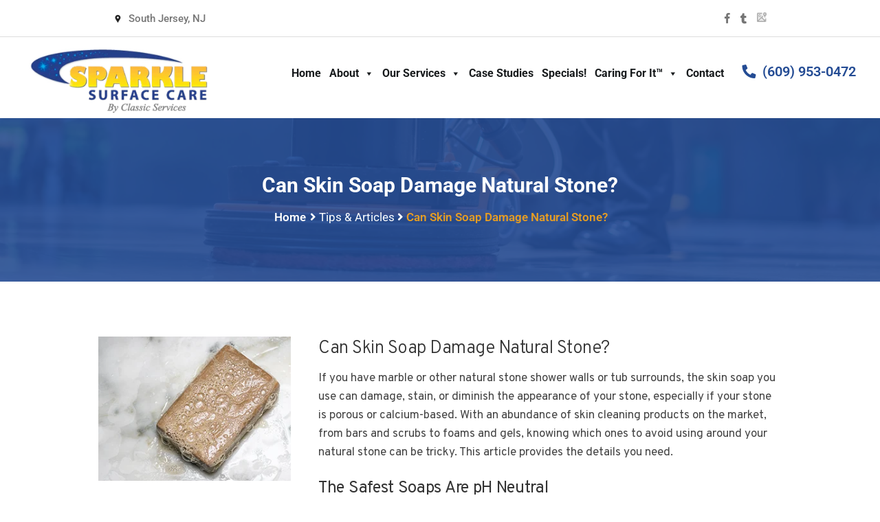

--- FILE ---
content_type: text/html; charset=UTF-8
request_url: https://sparklesurfacecare.com/can-skin-soap-damage-natural-stone/
body_size: 36755
content:
<!DOCTYPE html>
<html dir="ltr" lang="en-US" prefix="og: https://ogp.me/ns#">
<head><meta charset="UTF-8"><script>if(navigator.userAgent.match(/MSIE|Internet Explorer/i)||navigator.userAgent.match(/Trident\/7\..*?rv:11/i)){var href=document.location.href;if(!href.match(/[?&]nowprocket/)){if(href.indexOf("?")==-1){if(href.indexOf("#")==-1){document.location.href=href+"?nowprocket=1"}else{document.location.href=href.replace("#","?nowprocket=1#")}}else{if(href.indexOf("#")==-1){document.location.href=href+"&nowprocket=1"}else{document.location.href=href.replace("#","&nowprocket=1#")}}}}</script><script>(()=>{class RocketLazyLoadScripts{constructor(){this.v="2.0.4",this.userEvents=["keydown","keyup","mousedown","mouseup","mousemove","mouseover","mouseout","touchmove","touchstart","touchend","touchcancel","wheel","click","dblclick","input"],this.attributeEvents=["onblur","onclick","oncontextmenu","ondblclick","onfocus","onmousedown","onmouseenter","onmouseleave","onmousemove","onmouseout","onmouseover","onmouseup","onmousewheel","onscroll","onsubmit"]}async t(){this.i(),this.o(),/iP(ad|hone)/.test(navigator.userAgent)&&this.h(),this.u(),this.l(this),this.m(),this.k(this),this.p(this),this._(),await Promise.all([this.R(),this.L()]),this.lastBreath=Date.now(),this.S(this),this.P(),this.D(),this.O(),this.M(),await this.C(this.delayedScripts.normal),await this.C(this.delayedScripts.defer),await this.C(this.delayedScripts.async),await this.T(),await this.F(),await this.j(),await this.A(),window.dispatchEvent(new Event("rocket-allScriptsLoaded")),this.everythingLoaded=!0,this.lastTouchEnd&&await new Promise(t=>setTimeout(t,500-Date.now()+this.lastTouchEnd)),this.I(),this.H(),this.U(),this.W()}i(){this.CSPIssue=sessionStorage.getItem("rocketCSPIssue"),document.addEventListener("securitypolicyviolation",t=>{this.CSPIssue||"script-src-elem"!==t.violatedDirective||"data"!==t.blockedURI||(this.CSPIssue=!0,sessionStorage.setItem("rocketCSPIssue",!0))},{isRocket:!0})}o(){window.addEventListener("pageshow",t=>{this.persisted=t.persisted,this.realWindowLoadedFired=!0},{isRocket:!0}),window.addEventListener("pagehide",()=>{this.onFirstUserAction=null},{isRocket:!0})}h(){let t;function e(e){t=e}window.addEventListener("touchstart",e,{isRocket:!0}),window.addEventListener("touchend",function i(o){o.changedTouches[0]&&t.changedTouches[0]&&Math.abs(o.changedTouches[0].pageX-t.changedTouches[0].pageX)<10&&Math.abs(o.changedTouches[0].pageY-t.changedTouches[0].pageY)<10&&o.timeStamp-t.timeStamp<200&&(window.removeEventListener("touchstart",e,{isRocket:!0}),window.removeEventListener("touchend",i,{isRocket:!0}),"INPUT"===o.target.tagName&&"text"===o.target.type||(o.target.dispatchEvent(new TouchEvent("touchend",{target:o.target,bubbles:!0})),o.target.dispatchEvent(new MouseEvent("mouseover",{target:o.target,bubbles:!0})),o.target.dispatchEvent(new PointerEvent("click",{target:o.target,bubbles:!0,cancelable:!0,detail:1,clientX:o.changedTouches[0].clientX,clientY:o.changedTouches[0].clientY})),event.preventDefault()))},{isRocket:!0})}q(t){this.userActionTriggered||("mousemove"!==t.type||this.firstMousemoveIgnored?"keyup"===t.type||"mouseover"===t.type||"mouseout"===t.type||(this.userActionTriggered=!0,this.onFirstUserAction&&this.onFirstUserAction()):this.firstMousemoveIgnored=!0),"click"===t.type&&t.preventDefault(),t.stopPropagation(),t.stopImmediatePropagation(),"touchstart"===this.lastEvent&&"touchend"===t.type&&(this.lastTouchEnd=Date.now()),"click"===t.type&&(this.lastTouchEnd=0),this.lastEvent=t.type,t.composedPath&&t.composedPath()[0].getRootNode()instanceof ShadowRoot&&(t.rocketTarget=t.composedPath()[0]),this.savedUserEvents.push(t)}u(){this.savedUserEvents=[],this.userEventHandler=this.q.bind(this),this.userEvents.forEach(t=>window.addEventListener(t,this.userEventHandler,{passive:!1,isRocket:!0})),document.addEventListener("visibilitychange",this.userEventHandler,{isRocket:!0})}U(){this.userEvents.forEach(t=>window.removeEventListener(t,this.userEventHandler,{passive:!1,isRocket:!0})),document.removeEventListener("visibilitychange",this.userEventHandler,{isRocket:!0}),this.savedUserEvents.forEach(t=>{(t.rocketTarget||t.target).dispatchEvent(new window[t.constructor.name](t.type,t))})}m(){const t="return false",e=Array.from(this.attributeEvents,t=>"data-rocket-"+t),i="["+this.attributeEvents.join("],[")+"]",o="[data-rocket-"+this.attributeEvents.join("],[data-rocket-")+"]",s=(e,i,o)=>{o&&o!==t&&(e.setAttribute("data-rocket-"+i,o),e["rocket"+i]=new Function("event",o),e.setAttribute(i,t))};new MutationObserver(t=>{for(const n of t)"attributes"===n.type&&(n.attributeName.startsWith("data-rocket-")||this.everythingLoaded?n.attributeName.startsWith("data-rocket-")&&this.everythingLoaded&&this.N(n.target,n.attributeName.substring(12)):s(n.target,n.attributeName,n.target.getAttribute(n.attributeName))),"childList"===n.type&&n.addedNodes.forEach(t=>{if(t.nodeType===Node.ELEMENT_NODE)if(this.everythingLoaded)for(const i of[t,...t.querySelectorAll(o)])for(const t of i.getAttributeNames())e.includes(t)&&this.N(i,t.substring(12));else for(const e of[t,...t.querySelectorAll(i)])for(const t of e.getAttributeNames())this.attributeEvents.includes(t)&&s(e,t,e.getAttribute(t))})}).observe(document,{subtree:!0,childList:!0,attributeFilter:[...this.attributeEvents,...e]})}I(){this.attributeEvents.forEach(t=>{document.querySelectorAll("[data-rocket-"+t+"]").forEach(e=>{this.N(e,t)})})}N(t,e){const i=t.getAttribute("data-rocket-"+e);i&&(t.setAttribute(e,i),t.removeAttribute("data-rocket-"+e))}k(t){Object.defineProperty(HTMLElement.prototype,"onclick",{get(){return this.rocketonclick||null},set(e){this.rocketonclick=e,this.setAttribute(t.everythingLoaded?"onclick":"data-rocket-onclick","this.rocketonclick(event)")}})}S(t){function e(e,i){let o=e[i];e[i]=null,Object.defineProperty(e,i,{get:()=>o,set(s){t.everythingLoaded?o=s:e["rocket"+i]=o=s}})}e(document,"onreadystatechange"),e(window,"onload"),e(window,"onpageshow");try{Object.defineProperty(document,"readyState",{get:()=>t.rocketReadyState,set(e){t.rocketReadyState=e},configurable:!0}),document.readyState="loading"}catch(t){console.log("WPRocket DJE readyState conflict, bypassing")}}l(t){this.originalAddEventListener=EventTarget.prototype.addEventListener,this.originalRemoveEventListener=EventTarget.prototype.removeEventListener,this.savedEventListeners=[],EventTarget.prototype.addEventListener=function(e,i,o){o&&o.isRocket||!t.B(e,this)&&!t.userEvents.includes(e)||t.B(e,this)&&!t.userActionTriggered||e.startsWith("rocket-")||t.everythingLoaded?t.originalAddEventListener.call(this,e,i,o):(t.savedEventListeners.push({target:this,remove:!1,type:e,func:i,options:o}),"mouseenter"!==e&&"mouseleave"!==e||t.originalAddEventListener.call(this,e,t.savedUserEvents.push,o))},EventTarget.prototype.removeEventListener=function(e,i,o){o&&o.isRocket||!t.B(e,this)&&!t.userEvents.includes(e)||t.B(e,this)&&!t.userActionTriggered||e.startsWith("rocket-")||t.everythingLoaded?t.originalRemoveEventListener.call(this,e,i,o):t.savedEventListeners.push({target:this,remove:!0,type:e,func:i,options:o})}}J(t,e){this.savedEventListeners=this.savedEventListeners.filter(i=>{let o=i.type,s=i.target||window;return e!==o||t!==s||(this.B(o,s)&&(i.type="rocket-"+o),this.$(i),!1)})}H(){EventTarget.prototype.addEventListener=this.originalAddEventListener,EventTarget.prototype.removeEventListener=this.originalRemoveEventListener,this.savedEventListeners.forEach(t=>this.$(t))}$(t){t.remove?this.originalRemoveEventListener.call(t.target,t.type,t.func,t.options):this.originalAddEventListener.call(t.target,t.type,t.func,t.options)}p(t){let e;function i(e){return t.everythingLoaded?e:e.split(" ").map(t=>"load"===t||t.startsWith("load.")?"rocket-jquery-load":t).join(" ")}function o(o){function s(e){const s=o.fn[e];o.fn[e]=o.fn.init.prototype[e]=function(){return this[0]===window&&t.userActionTriggered&&("string"==typeof arguments[0]||arguments[0]instanceof String?arguments[0]=i(arguments[0]):"object"==typeof arguments[0]&&Object.keys(arguments[0]).forEach(t=>{const e=arguments[0][t];delete arguments[0][t],arguments[0][i(t)]=e})),s.apply(this,arguments),this}}if(o&&o.fn&&!t.allJQueries.includes(o)){const e={DOMContentLoaded:[],"rocket-DOMContentLoaded":[]};for(const t in e)document.addEventListener(t,()=>{e[t].forEach(t=>t())},{isRocket:!0});o.fn.ready=o.fn.init.prototype.ready=function(i){function s(){parseInt(o.fn.jquery)>2?setTimeout(()=>i.bind(document)(o)):i.bind(document)(o)}return"function"==typeof i&&(t.realDomReadyFired?!t.userActionTriggered||t.fauxDomReadyFired?s():e["rocket-DOMContentLoaded"].push(s):e.DOMContentLoaded.push(s)),o([])},s("on"),s("one"),s("off"),t.allJQueries.push(o)}e=o}t.allJQueries=[],o(window.jQuery),Object.defineProperty(window,"jQuery",{get:()=>e,set(t){o(t)}})}P(){const t=new Map;document.write=document.writeln=function(e){const i=document.currentScript,o=document.createRange(),s=i.parentElement;let n=t.get(i);void 0===n&&(n=i.nextSibling,t.set(i,n));const c=document.createDocumentFragment();o.setStart(c,0),c.appendChild(o.createContextualFragment(e)),s.insertBefore(c,n)}}async R(){return new Promise(t=>{this.userActionTriggered?t():this.onFirstUserAction=t})}async L(){return new Promise(t=>{document.addEventListener("DOMContentLoaded",()=>{this.realDomReadyFired=!0,t()},{isRocket:!0})})}async j(){return this.realWindowLoadedFired?Promise.resolve():new Promise(t=>{window.addEventListener("load",t,{isRocket:!0})})}M(){this.pendingScripts=[];this.scriptsMutationObserver=new MutationObserver(t=>{for(const e of t)e.addedNodes.forEach(t=>{"SCRIPT"!==t.tagName||t.noModule||t.isWPRocket||this.pendingScripts.push({script:t,promise:new Promise(e=>{const i=()=>{const i=this.pendingScripts.findIndex(e=>e.script===t);i>=0&&this.pendingScripts.splice(i,1),e()};t.addEventListener("load",i,{isRocket:!0}),t.addEventListener("error",i,{isRocket:!0}),setTimeout(i,1e3)})})})}),this.scriptsMutationObserver.observe(document,{childList:!0,subtree:!0})}async F(){await this.X(),this.pendingScripts.length?(await this.pendingScripts[0].promise,await this.F()):this.scriptsMutationObserver.disconnect()}D(){this.delayedScripts={normal:[],async:[],defer:[]},document.querySelectorAll("script[type$=rocketlazyloadscript]").forEach(t=>{t.hasAttribute("data-rocket-src")?t.hasAttribute("async")&&!1!==t.async?this.delayedScripts.async.push(t):t.hasAttribute("defer")&&!1!==t.defer||"module"===t.getAttribute("data-rocket-type")?this.delayedScripts.defer.push(t):this.delayedScripts.normal.push(t):this.delayedScripts.normal.push(t)})}async _(){await this.L();let t=[];document.querySelectorAll("script[type$=rocketlazyloadscript][data-rocket-src]").forEach(e=>{let i=e.getAttribute("data-rocket-src");if(i&&!i.startsWith("data:")){i.startsWith("//")&&(i=location.protocol+i);try{const o=new URL(i).origin;o!==location.origin&&t.push({src:o,crossOrigin:e.crossOrigin||"module"===e.getAttribute("data-rocket-type")})}catch(t){}}}),t=[...new Map(t.map(t=>[JSON.stringify(t),t])).values()],this.Y(t,"preconnect")}async G(t){if(await this.K(),!0!==t.noModule||!("noModule"in HTMLScriptElement.prototype))return new Promise(e=>{let i;function o(){(i||t).setAttribute("data-rocket-status","executed"),e()}try{if(navigator.userAgent.includes("Firefox/")||""===navigator.vendor||this.CSPIssue)i=document.createElement("script"),[...t.attributes].forEach(t=>{let e=t.nodeName;"type"!==e&&("data-rocket-type"===e&&(e="type"),"data-rocket-src"===e&&(e="src"),i.setAttribute(e,t.nodeValue))}),t.text&&(i.text=t.text),t.nonce&&(i.nonce=t.nonce),i.hasAttribute("src")?(i.addEventListener("load",o,{isRocket:!0}),i.addEventListener("error",()=>{i.setAttribute("data-rocket-status","failed-network"),e()},{isRocket:!0}),setTimeout(()=>{i.isConnected||e()},1)):(i.text=t.text,o()),i.isWPRocket=!0,t.parentNode.replaceChild(i,t);else{const i=t.getAttribute("data-rocket-type"),s=t.getAttribute("data-rocket-src");i?(t.type=i,t.removeAttribute("data-rocket-type")):t.removeAttribute("type"),t.addEventListener("load",o,{isRocket:!0}),t.addEventListener("error",i=>{this.CSPIssue&&i.target.src.startsWith("data:")?(console.log("WPRocket: CSP fallback activated"),t.removeAttribute("src"),this.G(t).then(e)):(t.setAttribute("data-rocket-status","failed-network"),e())},{isRocket:!0}),s?(t.fetchPriority="high",t.removeAttribute("data-rocket-src"),t.src=s):t.src="data:text/javascript;base64,"+window.btoa(unescape(encodeURIComponent(t.text)))}}catch(i){t.setAttribute("data-rocket-status","failed-transform"),e()}});t.setAttribute("data-rocket-status","skipped")}async C(t){const e=t.shift();return e?(e.isConnected&&await this.G(e),this.C(t)):Promise.resolve()}O(){this.Y([...this.delayedScripts.normal,...this.delayedScripts.defer,...this.delayedScripts.async],"preload")}Y(t,e){this.trash=this.trash||[];let i=!0;var o=document.createDocumentFragment();t.forEach(t=>{const s=t.getAttribute&&t.getAttribute("data-rocket-src")||t.src;if(s&&!s.startsWith("data:")){const n=document.createElement("link");n.href=s,n.rel=e,"preconnect"!==e&&(n.as="script",n.fetchPriority=i?"high":"low"),t.getAttribute&&"module"===t.getAttribute("data-rocket-type")&&(n.crossOrigin=!0),t.crossOrigin&&(n.crossOrigin=t.crossOrigin),t.integrity&&(n.integrity=t.integrity),t.nonce&&(n.nonce=t.nonce),o.appendChild(n),this.trash.push(n),i=!1}}),document.head.appendChild(o)}W(){this.trash.forEach(t=>t.remove())}async T(){try{document.readyState="interactive"}catch(t){}this.fauxDomReadyFired=!0;try{await this.K(),this.J(document,"readystatechange"),document.dispatchEvent(new Event("rocket-readystatechange")),await this.K(),document.rocketonreadystatechange&&document.rocketonreadystatechange(),await this.K(),this.J(document,"DOMContentLoaded"),document.dispatchEvent(new Event("rocket-DOMContentLoaded")),await this.K(),this.J(window,"DOMContentLoaded"),window.dispatchEvent(new Event("rocket-DOMContentLoaded"))}catch(t){console.error(t)}}async A(){try{document.readyState="complete"}catch(t){}try{await this.K(),this.J(document,"readystatechange"),document.dispatchEvent(new Event("rocket-readystatechange")),await this.K(),document.rocketonreadystatechange&&document.rocketonreadystatechange(),await this.K(),this.J(window,"load"),window.dispatchEvent(new Event("rocket-load")),await this.K(),window.rocketonload&&window.rocketonload(),await this.K(),this.allJQueries.forEach(t=>t(window).trigger("rocket-jquery-load")),await this.K(),this.J(window,"pageshow");const t=new Event("rocket-pageshow");t.persisted=this.persisted,window.dispatchEvent(t),await this.K(),window.rocketonpageshow&&window.rocketonpageshow({persisted:this.persisted})}catch(t){console.error(t)}}async K(){Date.now()-this.lastBreath>45&&(await this.X(),this.lastBreath=Date.now())}async X(){return document.hidden?new Promise(t=>setTimeout(t)):new Promise(t=>requestAnimationFrame(t))}B(t,e){return e===document&&"readystatechange"===t||(e===document&&"DOMContentLoaded"===t||(e===window&&"DOMContentLoaded"===t||(e===window&&"load"===t||e===window&&"pageshow"===t)))}static run(){(new RocketLazyLoadScripts).t()}}RocketLazyLoadScripts.run()})();</script>

<meta name="viewport" content="width=device-width, initial-scale=1">
<link rel="profile" href="https://gmpg.org/xfn/11">
<link rel="pingback" href="https://sparklesurfacecare.com/xmlrpc.php">
<link data-minify="1" rel="stylesheet" type="text/css" media="all" href="https://sparklesurfacecare.com/wp-content/cache/background-css/1/sparklesurfacecare.com/wp-content/cache/min/1/wp-content/themes/homeplan/assets/css/custom-style.css?ver=1768830687&wpr_t=1768833393" />
<title>Can Skin Soap Damage Natural Stone? - SPARKLE Surface Care</title>
<link crossorigin data-rocket-preconnect href="https://www.googletagmanager.com" rel="preconnect">
<link crossorigin data-rocket-preconnect href="https://cdn.trustindex.io" rel="preconnect">
<link crossorigin data-rocket-preconnect href="https://surfacecarepros.com" rel="preconnect">
<link crossorigin data-rocket-preconnect href="https://cdnjs.cloudflare.com" rel="preconnect">
<link crossorigin data-rocket-preconnect href="https://cdn.callrail.com" rel="preconnect">
<link crossorigin data-rocket-preconnect href="https://app.icontact.com" rel="preconnect"><link rel="preload" data-rocket-preload as="image" href="https://sparklesurfacecare.com/wp-content/uploads/2021/09/new-floor-polishing.jpg" fetchpriority="high">
	<style>img:is([sizes="auto" i], [sizes^="auto," i]) { contain-intrinsic-size: 3000px 1500px }</style>
	
		<!-- All in One SEO Pro 4.8.9 - aioseo.com -->
	<meta name="description" content="With an abundance of skin cleaning products on the market, knowing which ones to avoid using around your natural stone can be tricky. This article helps" />
	<meta name="robots" content="max-snippet:-1, max-image-preview:large, max-video-preview:-1" />
	<meta name="author" content="Surface Care PROS Support"/>
	<link rel="canonical" href="https://sparklesurfacecare.com/can-skin-soap-damage-natural-stone/" />
	<meta name="generator" content="All in One SEO Pro (AIOSEO) 4.8.9" />
		<meta property="og:locale" content="en_US" />
		<meta property="og:site_name" content="SPARKLE Surface Care -" />
		<meta property="og:type" content="article" />
		<meta property="og:title" content="Can Skin Soap Damage Natural Stone? - SPARKLE Surface Care" />
		<meta property="og:description" content="With an abundance of skin cleaning products on the market, knowing which ones to avoid using around your natural stone can be tricky. This article helps" />
		<meta property="og:url" content="https://sparklesurfacecare.com/can-skin-soap-damage-natural-stone/" />
		<meta property="og:image" content="https://sparklesurfacecare.com/wp-content/uploads/2022/05/SparkleSurfaceCareDarkBG345px.png" />
		<meta property="og:image:secure_url" content="https://sparklesurfacecare.com/wp-content/uploads/2022/05/SparkleSurfaceCareDarkBG345px.png" />
		<meta property="og:image:width" content="345" />
		<meta property="og:image:height" content="133" />
		<meta property="article:published_time" content="2021-12-14T09:53:05+00:00" />
		<meta property="article:modified_time" content="2024-11-19T08:26:28+00:00" />
		<meta name="twitter:card" content="summary" />
		<meta name="twitter:title" content="Can Skin Soap Damage Natural Stone? - SPARKLE Surface Care" />
		<meta name="twitter:description" content="With an abundance of skin cleaning products on the market, knowing which ones to avoid using around your natural stone can be tricky. This article helps" />
		<meta name="twitter:image" content="https://sparklesurfacecare.com/wp-content/uploads/2022/05/SparkleSurfaceCareDarkBG345px.png" />
		<script type="application/ld+json" class="aioseo-schema">
			{"@context":"https:\/\/schema.org","@graph":[{"@type":"BlogPosting","@id":"https:\/\/sparklesurfacecare.com\/can-skin-soap-damage-natural-stone\/#blogposting","name":"Can Skin Soap Damage Natural Stone? - SPARKLE Surface Care","headline":"Can Skin Soap Damage Natural Stone?","author":{"@id":"https:\/\/sparklesurfacecare.com\/author\/spaadmin\/#author"},"publisher":{"@id":"https:\/\/sparklesurfacecare.com\/#organization"},"image":{"@type":"ImageObject","url":"https:\/\/sparklesurfacecare.com\/wp-content\/uploads\/2021\/12\/soap-damage-stone.jpg","width":300,"height":225,"caption":"Soap Damage"},"datePublished":"2021-12-14T09:53:05+00:00","dateModified":"2024-11-19T08:26:28+00:00","inLanguage":"en-US","mainEntityOfPage":{"@id":"https:\/\/sparklesurfacecare.com\/can-skin-soap-damage-natural-stone\/#webpage"},"isPartOf":{"@id":"https:\/\/sparklesurfacecare.com\/can-skin-soap-damage-natural-stone\/#webpage"},"articleSection":"Tips and Articles"},{"@type":"BreadcrumbList","@id":"https:\/\/sparklesurfacecare.com\/can-skin-soap-damage-natural-stone\/#breadcrumblist","itemListElement":[{"@type":"ListItem","@id":"https:\/\/sparklesurfacecare.com#listItem","position":1,"name":"Home","item":"https:\/\/sparklesurfacecare.com","nextItem":{"@type":"ListItem","@id":"https:\/\/sparklesurfacecare.com\/category\/tips-and-articles\/#listItem","name":"Tips and Articles"}},{"@type":"ListItem","@id":"https:\/\/sparklesurfacecare.com\/category\/tips-and-articles\/#listItem","position":2,"name":"Tips and Articles","item":"https:\/\/sparklesurfacecare.com\/category\/tips-and-articles\/","nextItem":{"@type":"ListItem","@id":"https:\/\/sparklesurfacecare.com\/can-skin-soap-damage-natural-stone\/#listItem","name":"Can Skin Soap Damage Natural Stone?"},"previousItem":{"@type":"ListItem","@id":"https:\/\/sparklesurfacecare.com#listItem","name":"Home"}},{"@type":"ListItem","@id":"https:\/\/sparklesurfacecare.com\/can-skin-soap-damage-natural-stone\/#listItem","position":3,"name":"Can Skin Soap Damage Natural Stone?","previousItem":{"@type":"ListItem","@id":"https:\/\/sparklesurfacecare.com\/category\/tips-and-articles\/#listItem","name":"Tips and Articles"}}]},{"@type":"Organization","@id":"https:\/\/sparklesurfacecare.com\/#organization","name":"SPARKLE Surface Care","url":"https:\/\/sparklesurfacecare.com\/","telephone":"+16099530472","logo":{"@type":"ImageObject","url":"https:\/\/sparklesurfacecare.com\/wp-content\/uploads\/2022\/05\/SparkleSurfaceCareDarkBG345px.png","@id":"https:\/\/sparklesurfacecare.com\/can-skin-soap-damage-natural-stone\/#organizationLogo","width":345,"height":133,"caption":"SparkleSurfaceCareDarkBG345px"},"image":{"@id":"https:\/\/sparklesurfacecare.com\/can-skin-soap-damage-natural-stone\/#organizationLogo"}},{"@type":"Person","@id":"https:\/\/sparklesurfacecare.com\/author\/spaadmin\/#author","url":"https:\/\/sparklesurfacecare.com\/author\/spaadmin\/","name":"Surface Care PROS Support","image":{"@type":"ImageObject","@id":"https:\/\/sparklesurfacecare.com\/can-skin-soap-damage-natural-stone\/#authorImage","url":"https:\/\/secure.gravatar.com\/avatar\/3e437f762fe81b8b140dc1a0b67c2463d8916d29db03d75ee03981eba588014e?s=96&d=mm&r=g","width":96,"height":96,"caption":"Surface Care PROS Support"}},{"@type":"WebPage","@id":"https:\/\/sparklesurfacecare.com\/can-skin-soap-damage-natural-stone\/#webpage","url":"https:\/\/sparklesurfacecare.com\/can-skin-soap-damage-natural-stone\/","name":"Can Skin Soap Damage Natural Stone? - SPARKLE Surface Care","description":"With an abundance of skin cleaning products on the market, knowing which ones to avoid using around your natural stone can be tricky. This article helps","inLanguage":"en-US","isPartOf":{"@id":"https:\/\/sparklesurfacecare.com\/#website"},"breadcrumb":{"@id":"https:\/\/sparklesurfacecare.com\/can-skin-soap-damage-natural-stone\/#breadcrumblist"},"author":{"@id":"https:\/\/sparklesurfacecare.com\/author\/spaadmin\/#author"},"creator":{"@id":"https:\/\/sparklesurfacecare.com\/author\/spaadmin\/#author"},"image":{"@type":"ImageObject","url":"https:\/\/sparklesurfacecare.com\/wp-content\/uploads\/2021\/12\/soap-damage-stone.jpg","@id":"https:\/\/sparklesurfacecare.com\/can-skin-soap-damage-natural-stone\/#mainImage","width":300,"height":225,"caption":"Soap Damage"},"primaryImageOfPage":{"@id":"https:\/\/sparklesurfacecare.com\/can-skin-soap-damage-natural-stone\/#mainImage"},"datePublished":"2021-12-14T09:53:05+00:00","dateModified":"2024-11-19T08:26:28+00:00"},{"@type":"WebSite","@id":"https:\/\/sparklesurfacecare.com\/#website","url":"https:\/\/sparklesurfacecare.com\/","name":"SPARKLE Surface Care","inLanguage":"en-US","publisher":{"@id":"https:\/\/sparklesurfacecare.com\/#organization"}}]}
		</script>
		<!-- All in One SEO Pro -->



<link rel="alternate" type="application/rss+xml" title="SPARKLE Surface Care &raquo; Feed" href="https://sparklesurfacecare.com/feed/" />
<style id='wp-emoji-styles-inline-css' type='text/css'>

	img.wp-smiley, img.emoji {
		display: inline !important;
		border: none !important;
		box-shadow: none !important;
		height: 1em !important;
		width: 1em !important;
		margin: 0 0.07em !important;
		vertical-align: -0.1em !important;
		background: none !important;
		padding: 0 !important;
	}
</style>
<link rel='stylesheet' id='wp-block-library-css' href='https://sparklesurfacecare.com/wp-includes/css/dist/block-library/style.min.css?ver=6.8.2' type='text/css' media='all' />
<style id='classic-theme-styles-inline-css' type='text/css'>
/*! This file is auto-generated */
.wp-block-button__link{color:#fff;background-color:#32373c;border-radius:9999px;box-shadow:none;text-decoration:none;padding:calc(.667em + 2px) calc(1.333em + 2px);font-size:1.125em}.wp-block-file__button{background:#32373c;color:#fff;text-decoration:none}
</style>
<style id='global-styles-inline-css' type='text/css'>
:root{--wp--preset--aspect-ratio--square: 1;--wp--preset--aspect-ratio--4-3: 4/3;--wp--preset--aspect-ratio--3-4: 3/4;--wp--preset--aspect-ratio--3-2: 3/2;--wp--preset--aspect-ratio--2-3: 2/3;--wp--preset--aspect-ratio--16-9: 16/9;--wp--preset--aspect-ratio--9-16: 9/16;--wp--preset--color--black: #000000;--wp--preset--color--cyan-bluish-gray: #abb8c3;--wp--preset--color--white: #ffffff;--wp--preset--color--pale-pink: #f78da7;--wp--preset--color--vivid-red: #cf2e2e;--wp--preset--color--luminous-vivid-orange: #ff6900;--wp--preset--color--luminous-vivid-amber: #fcb900;--wp--preset--color--light-green-cyan: #7bdcb5;--wp--preset--color--vivid-green-cyan: #00d084;--wp--preset--color--pale-cyan-blue: #8ed1fc;--wp--preset--color--vivid-cyan-blue: #0693e3;--wp--preset--color--vivid-purple: #9b51e0;--wp--preset--gradient--vivid-cyan-blue-to-vivid-purple: linear-gradient(135deg,rgba(6,147,227,1) 0%,rgb(155,81,224) 100%);--wp--preset--gradient--light-green-cyan-to-vivid-green-cyan: linear-gradient(135deg,rgb(122,220,180) 0%,rgb(0,208,130) 100%);--wp--preset--gradient--luminous-vivid-amber-to-luminous-vivid-orange: linear-gradient(135deg,rgba(252,185,0,1) 0%,rgba(255,105,0,1) 100%);--wp--preset--gradient--luminous-vivid-orange-to-vivid-red: linear-gradient(135deg,rgba(255,105,0,1) 0%,rgb(207,46,46) 100%);--wp--preset--gradient--very-light-gray-to-cyan-bluish-gray: linear-gradient(135deg,rgb(238,238,238) 0%,rgb(169,184,195) 100%);--wp--preset--gradient--cool-to-warm-spectrum: linear-gradient(135deg,rgb(74,234,220) 0%,rgb(151,120,209) 20%,rgb(207,42,186) 40%,rgb(238,44,130) 60%,rgb(251,105,98) 80%,rgb(254,248,76) 100%);--wp--preset--gradient--blush-light-purple: linear-gradient(135deg,rgb(255,206,236) 0%,rgb(152,150,240) 100%);--wp--preset--gradient--blush-bordeaux: linear-gradient(135deg,rgb(254,205,165) 0%,rgb(254,45,45) 50%,rgb(107,0,62) 100%);--wp--preset--gradient--luminous-dusk: linear-gradient(135deg,rgb(255,203,112) 0%,rgb(199,81,192) 50%,rgb(65,88,208) 100%);--wp--preset--gradient--pale-ocean: linear-gradient(135deg,rgb(255,245,203) 0%,rgb(182,227,212) 50%,rgb(51,167,181) 100%);--wp--preset--gradient--electric-grass: linear-gradient(135deg,rgb(202,248,128) 0%,rgb(113,206,126) 100%);--wp--preset--gradient--midnight: linear-gradient(135deg,rgb(2,3,129) 0%,rgb(40,116,252) 100%);--wp--preset--font-size--small: 13px;--wp--preset--font-size--medium: 20px;--wp--preset--font-size--large: 36px;--wp--preset--font-size--x-large: 42px;--wp--preset--spacing--20: 0.44rem;--wp--preset--spacing--30: 0.67rem;--wp--preset--spacing--40: 1rem;--wp--preset--spacing--50: 1.5rem;--wp--preset--spacing--60: 2.25rem;--wp--preset--spacing--70: 3.38rem;--wp--preset--spacing--80: 5.06rem;--wp--preset--shadow--natural: 6px 6px 9px rgba(0, 0, 0, 0.2);--wp--preset--shadow--deep: 12px 12px 50px rgba(0, 0, 0, 0.4);--wp--preset--shadow--sharp: 6px 6px 0px rgba(0, 0, 0, 0.2);--wp--preset--shadow--outlined: 6px 6px 0px -3px rgba(255, 255, 255, 1), 6px 6px rgba(0, 0, 0, 1);--wp--preset--shadow--crisp: 6px 6px 0px rgba(0, 0, 0, 1);}:where(.is-layout-flex){gap: 0.5em;}:where(.is-layout-grid){gap: 0.5em;}body .is-layout-flex{display: flex;}.is-layout-flex{flex-wrap: wrap;align-items: center;}.is-layout-flex > :is(*, div){margin: 0;}body .is-layout-grid{display: grid;}.is-layout-grid > :is(*, div){margin: 0;}:where(.wp-block-columns.is-layout-flex){gap: 2em;}:where(.wp-block-columns.is-layout-grid){gap: 2em;}:where(.wp-block-post-template.is-layout-flex){gap: 1.25em;}:where(.wp-block-post-template.is-layout-grid){gap: 1.25em;}.has-black-color{color: var(--wp--preset--color--black) !important;}.has-cyan-bluish-gray-color{color: var(--wp--preset--color--cyan-bluish-gray) !important;}.has-white-color{color: var(--wp--preset--color--white) !important;}.has-pale-pink-color{color: var(--wp--preset--color--pale-pink) !important;}.has-vivid-red-color{color: var(--wp--preset--color--vivid-red) !important;}.has-luminous-vivid-orange-color{color: var(--wp--preset--color--luminous-vivid-orange) !important;}.has-luminous-vivid-amber-color{color: var(--wp--preset--color--luminous-vivid-amber) !important;}.has-light-green-cyan-color{color: var(--wp--preset--color--light-green-cyan) !important;}.has-vivid-green-cyan-color{color: var(--wp--preset--color--vivid-green-cyan) !important;}.has-pale-cyan-blue-color{color: var(--wp--preset--color--pale-cyan-blue) !important;}.has-vivid-cyan-blue-color{color: var(--wp--preset--color--vivid-cyan-blue) !important;}.has-vivid-purple-color{color: var(--wp--preset--color--vivid-purple) !important;}.has-black-background-color{background-color: var(--wp--preset--color--black) !important;}.has-cyan-bluish-gray-background-color{background-color: var(--wp--preset--color--cyan-bluish-gray) !important;}.has-white-background-color{background-color: var(--wp--preset--color--white) !important;}.has-pale-pink-background-color{background-color: var(--wp--preset--color--pale-pink) !important;}.has-vivid-red-background-color{background-color: var(--wp--preset--color--vivid-red) !important;}.has-luminous-vivid-orange-background-color{background-color: var(--wp--preset--color--luminous-vivid-orange) !important;}.has-luminous-vivid-amber-background-color{background-color: var(--wp--preset--color--luminous-vivid-amber) !important;}.has-light-green-cyan-background-color{background-color: var(--wp--preset--color--light-green-cyan) !important;}.has-vivid-green-cyan-background-color{background-color: var(--wp--preset--color--vivid-green-cyan) !important;}.has-pale-cyan-blue-background-color{background-color: var(--wp--preset--color--pale-cyan-blue) !important;}.has-vivid-cyan-blue-background-color{background-color: var(--wp--preset--color--vivid-cyan-blue) !important;}.has-vivid-purple-background-color{background-color: var(--wp--preset--color--vivid-purple) !important;}.has-black-border-color{border-color: var(--wp--preset--color--black) !important;}.has-cyan-bluish-gray-border-color{border-color: var(--wp--preset--color--cyan-bluish-gray) !important;}.has-white-border-color{border-color: var(--wp--preset--color--white) !important;}.has-pale-pink-border-color{border-color: var(--wp--preset--color--pale-pink) !important;}.has-vivid-red-border-color{border-color: var(--wp--preset--color--vivid-red) !important;}.has-luminous-vivid-orange-border-color{border-color: var(--wp--preset--color--luminous-vivid-orange) !important;}.has-luminous-vivid-amber-border-color{border-color: var(--wp--preset--color--luminous-vivid-amber) !important;}.has-light-green-cyan-border-color{border-color: var(--wp--preset--color--light-green-cyan) !important;}.has-vivid-green-cyan-border-color{border-color: var(--wp--preset--color--vivid-green-cyan) !important;}.has-pale-cyan-blue-border-color{border-color: var(--wp--preset--color--pale-cyan-blue) !important;}.has-vivid-cyan-blue-border-color{border-color: var(--wp--preset--color--vivid-cyan-blue) !important;}.has-vivid-purple-border-color{border-color: var(--wp--preset--color--vivid-purple) !important;}.has-vivid-cyan-blue-to-vivid-purple-gradient-background{background: var(--wp--preset--gradient--vivid-cyan-blue-to-vivid-purple) !important;}.has-light-green-cyan-to-vivid-green-cyan-gradient-background{background: var(--wp--preset--gradient--light-green-cyan-to-vivid-green-cyan) !important;}.has-luminous-vivid-amber-to-luminous-vivid-orange-gradient-background{background: var(--wp--preset--gradient--luminous-vivid-amber-to-luminous-vivid-orange) !important;}.has-luminous-vivid-orange-to-vivid-red-gradient-background{background: var(--wp--preset--gradient--luminous-vivid-orange-to-vivid-red) !important;}.has-very-light-gray-to-cyan-bluish-gray-gradient-background{background: var(--wp--preset--gradient--very-light-gray-to-cyan-bluish-gray) !important;}.has-cool-to-warm-spectrum-gradient-background{background: var(--wp--preset--gradient--cool-to-warm-spectrum) !important;}.has-blush-light-purple-gradient-background{background: var(--wp--preset--gradient--blush-light-purple) !important;}.has-blush-bordeaux-gradient-background{background: var(--wp--preset--gradient--blush-bordeaux) !important;}.has-luminous-dusk-gradient-background{background: var(--wp--preset--gradient--luminous-dusk) !important;}.has-pale-ocean-gradient-background{background: var(--wp--preset--gradient--pale-ocean) !important;}.has-electric-grass-gradient-background{background: var(--wp--preset--gradient--electric-grass) !important;}.has-midnight-gradient-background{background: var(--wp--preset--gradient--midnight) !important;}.has-small-font-size{font-size: var(--wp--preset--font-size--small) !important;}.has-medium-font-size{font-size: var(--wp--preset--font-size--medium) !important;}.has-large-font-size{font-size: var(--wp--preset--font-size--large) !important;}.has-x-large-font-size{font-size: var(--wp--preset--font-size--x-large) !important;}
:where(.wp-block-post-template.is-layout-flex){gap: 1.25em;}:where(.wp-block-post-template.is-layout-grid){gap: 1.25em;}
:where(.wp-block-columns.is-layout-flex){gap: 2em;}:where(.wp-block-columns.is-layout-grid){gap: 2em;}
:root :where(.wp-block-pullquote){font-size: 1.5em;line-height: 1.6;}
</style>
<link data-minify="1" rel='stylesheet' id='hamburger.css-css' href='https://sparklesurfacecare.com/wp-content/cache/min/1/wp-content/plugins/wp-responsive-menu/assets/css/wpr-hamburger.css?ver=1768830687' type='text/css' media='all' />
<link data-minify="1" rel='stylesheet' id='wprmenu.css-css' href='https://sparklesurfacecare.com/wp-content/cache/min/1/wp-content/plugins/wp-responsive-menu/assets/css/wprmenu.css?ver=1768830687' type='text/css' media='all' />
<style id='wprmenu.css-inline-css' type='text/css'>
@media only screen and ( max-width: 991px ) {html body div.wprm-wrapper {overflow: scroll;}#wprmenu_bar {background-image: var(--wpr-bg-0c5fb9dd-38e1-4749-839c-c33117e3be05);background-size: cover ;background-repeat: repeat;}#wprmenu_bar {background-color: #e69d23;}html body div#mg-wprm-wrap .wpr_submit .icon.icon-search {color: #ffffff;}#wprmenu_bar .menu_title,#wprmenu_bar .wprmenu_icon_menu,#wprmenu_bar .menu_title a {color: #ffffff;}#wprmenu_bar .menu_title a {font-size: 20px;font-weight: ;}#mg-wprm-wrap li.menu-item a {font-size: 15px;text-transform: ;font-weight: ;}#mg-wprm-wrap li.menu-item-has-children ul.sub-menu a {font-size: 15px;text-transform: ;font-weight: ;}#mg-wprm-wrap li.current-menu-item > a {background: #e69d23;}#mg-wprm-wrap li.current-menu-item > a,#mg-wprm-wrap li.current-menu-item span.wprmenu_icon{color: #ffffff !important;}#mg-wprm-wrap {background-color: #e69d23;}.cbp-spmenu-push-toright,.cbp-spmenu-push-toright .mm-slideout {left: 80% ;}.cbp-spmenu-push-toleft {left: -80% ;}#mg-wprm-wrap.cbp-spmenu-right,#mg-wprm-wrap.cbp-spmenu-left,#mg-wprm-wrap.cbp-spmenu-right.custom,#mg-wprm-wrap.cbp-spmenu-left.custom,.cbp-spmenu-vertical {width: 80%;max-width: 400px;}#mg-wprm-wrap ul#wprmenu_menu_ul li.menu-item a,div#mg-wprm-wrap ul li span.wprmenu_icon {color: #ffffff;}#mg-wprm-wrap ul#wprmenu_menu_ul li.menu-item:valid ~ a{color: #ffffff;}#mg-wprm-wrap ul#wprmenu_menu_ul li.menu-item a:hover {background: #e69d23;color: #ffffff !important;}div#mg-wprm-wrap ul>li:hover>span.wprmenu_icon {color: #ffffff !important;}.wprmenu_bar .hamburger-inner,.wprmenu_bar .hamburger-inner::before,.wprmenu_bar .hamburger-inner::after {background: #ffffff;}.wprmenu_bar .hamburger:hover .hamburger-inner,.wprmenu_bar .hamburger:hover .hamburger-inner::before,.wprmenu_bar .hamburger:hover .hamburger-inner::after {background: #ffffff;}div.wprmenu_bar div.hamburger{padding-right: 6px !important;}#wprmenu_menu.left {width:80%;left: -80%;right: auto;}#wprmenu_menu.right {width:80%;right: -80%;left: auto;}html body div#wprmenu_bar {height : 42px;}#mg-wprm-wrap.cbp-spmenu-left,#mg-wprm-wrap.cbp-spmenu-right,#mg-widgetmenu-wrap.cbp-spmenu-widget-left,#mg-widgetmenu-wrap.cbp-spmenu-widget-right {top: 42px !important;}.wprmenu_bar .hamburger {float: left;}.wprmenu_bar #custom_menu_icon.hamburger {top: px;left: px;float: left !important;background-color: #cccccc;}.wpr_custom_menu #custom_menu_icon {display: block;}html { padding-top: 42px !important; }#wprmenu_bar,#mg-wprm-wrap { display: block; }div#wpadminbar { position: fixed; }}
</style>
<link data-minify="1" rel='stylesheet' id='wpr_icons-css' href='https://sparklesurfacecare.com/wp-content/cache/min/1/wp-content/plugins/wp-responsive-menu/inc/assets/icons/wpr-icons.css?ver=1768830687' type='text/css' media='all' />
<link data-minify="1" rel='stylesheet' id='megamenu-css' href='https://sparklesurfacecare.com/wp-content/cache/min/1/wp-content/uploads/maxmegamenu/style.css?ver=1768830687' type='text/css' media='all' />
<link data-minify="1" rel='stylesheet' id='dashicons-css' href='https://sparklesurfacecare.com/wp-content/cache/min/1/wp-includes/css/dashicons.min.css?ver=1768830687' type='text/css' media='all' />
<link rel='stylesheet' id='bootstrap-css' href='https://sparklesurfacecare.com/wp-content/themes/homeplan/assets/css/bootstrap.min.css?ver=6.8.2' type='text/css' media='all' />
<link data-minify="1" rel='stylesheet' id='homeplan-fonts-css' href='https://sparklesurfacecare.com/wp-content/cache/min/1/wp-content/uploads/omgf/homeplan-fonts/homeplan-fonts.css?ver=1768830687' type='text/css' media='all' />
<link data-minify="1" rel='stylesheet' id='venobox-css' href='https://sparklesurfacecare.com/wp-content/cache/background-css/1/sparklesurfacecare.com/wp-content/cache/min/1/wp-content/themes/homeplan/venobox/venobox.css?ver=1768830687&wpr_t=1768833393' type='text/css' media='all' />
<link data-minify="1" rel='stylesheet' id='homeplan-plugin-style-css' href='https://sparklesurfacecare.com/wp-content/cache/background-css/1/sparklesurfacecare.com/wp-content/cache/min/1/wp-content/themes/homeplan/assets/css/plugin_theme_css.css?ver=1768830687&wpr_t=1768833393' type='text/css' media='all' />
<link data-minify="1" rel='stylesheet' id='homeplan-main-style-css' href='https://sparklesurfacecare.com/wp-content/cache/background-css/1/sparklesurfacecare.com/wp-content/cache/min/1/wp-content/themes/homeplan/assets/css/style.css?ver=1768830687&wpr_t=1768833394' type='text/css' media='all' />
<link data-minify="1" rel='stylesheet' id='homeplan-style-css' href='https://sparklesurfacecare.com/wp-content/cache/min/1/wp-content/themes/homeplan/style.css?ver=1768830687' type='text/css' media='all' />
<link data-minify="1" rel='stylesheet' id='homeplan-responsive-css' href='https://sparklesurfacecare.com/wp-content/cache/min/1/wp-content/themes/homeplan/assets/css/responsive.css?ver=1768830687' type='text/css' media='all' />
<link data-minify="1" rel='stylesheet' id='elementor-icons-css' href='https://sparklesurfacecare.com/wp-content/cache/min/1/wp-content/plugins/elementor/assets/lib/eicons/css/elementor-icons.min.css?ver=1768830687' type='text/css' media='all' />
<link rel='stylesheet' id='elementor-frontend-css' href='https://sparklesurfacecare.com/wp-content/plugins/elementor/assets/css/frontend.min.css?ver=3.32.5' type='text/css' media='all' />
<link rel='stylesheet' id='elementor-post-8-css' href='https://sparklesurfacecare.com/wp-content/uploads/elementor/css/post-8.css?ver=1761659155' type='text/css' media='all' />
<link data-minify="1" rel="preload" as="style" href="https://sparklesurfacecare.com/wp-content/cache/min/1/wp-content/uploads/omgf/omgf-stylesheet-84/omgf-stylesheet-84.css?ver=1768830687" /><link data-minify="1" rel="stylesheet" href="https://sparklesurfacecare.com/wp-content/cache/min/1/wp-content/uploads/omgf/omgf-stylesheet-84/omgf-stylesheet-84.css?ver=1768830687" media="print" onload="this.media='all'"><noscript><link data-minify="1" rel="stylesheet" href="https://sparklesurfacecare.com/wp-content/cache/min/1/wp-content/uploads/omgf/omgf-stylesheet-84/omgf-stylesheet-84.css?ver=1768830687" /></noscript><style id='rocket-lazyload-inline-css' type='text/css'>
.rll-youtube-player{position:relative;padding-bottom:56.23%;height:0;overflow:hidden;max-width:100%;}.rll-youtube-player:focus-within{outline: 2px solid currentColor;outline-offset: 5px;}.rll-youtube-player iframe{position:absolute;top:0;left:0;width:100%;height:100%;z-index:100;background:0 0}.rll-youtube-player img{bottom:0;display:block;left:0;margin:auto;max-width:100%;width:100%;position:absolute;right:0;top:0;border:none;height:auto;-webkit-transition:.4s all;-moz-transition:.4s all;transition:.4s all}.rll-youtube-player img:hover{-webkit-filter:brightness(75%)}.rll-youtube-player .play{height:100%;width:100%;left:0;top:0;position:absolute;background:var(--wpr-bg-e413269a-fdd4-462c-876f-0bb14143c55d) no-repeat center;background-color: transparent !important;cursor:pointer;border:none;}
</style>
<link data-minify="1" rel='stylesheet' id='elementor-gf-local-roboto-css' href='https://sparklesurfacecare.com/wp-content/cache/min/1/wp-content/uploads/omgf/elementor-gf-local-roboto/elementor-gf-local-roboto.css?ver=1768830687' type='text/css' media='all' />
<link data-minify="1" rel='stylesheet' id='elementor-gf-local-robotoslab-css' href='https://sparklesurfacecare.com/wp-content/cache/min/1/wp-content/uploads/omgf/elementor-gf-local-robotoslab/elementor-gf-local-robotoslab.css?ver=1768830687' type='text/css' media='all' />
<script type="rocketlazyloadscript" data-rocket-type="text/javascript" data-rocket-src="https://sparklesurfacecare.com/wp-includes/js/jquery/jquery.min.js?ver=3.7.1" id="jquery-core-js" data-rocket-defer defer></script>
<script type="rocketlazyloadscript" data-rocket-type="text/javascript" data-rocket-src="https://sparklesurfacecare.com/wp-includes/js/jquery/jquery-migrate.min.js?ver=3.4.1" id="jquery-migrate-js" data-rocket-defer defer></script>
<script type="rocketlazyloadscript" data-minify="1" data-rocket-type="text/javascript" data-rocket-src="https://sparklesurfacecare.com/wp-content/cache/min/1/wp-content/plugins/wp-responsive-menu/assets/js/touchSwipe.js?ver=1768830688" id="touchSwipe-js" data-rocket-defer defer></script>
<script type="text/javascript" id="wprmenu.js-js-extra">
/* <![CDATA[ */
var wprmenu = {"zooming":"","from_width":"991","push_width":"400","menu_width":"80","parent_click":"","swipe":"","enable_overlay":"","wprmenuDemoId":""};
/* ]]> */
</script>
<script type="rocketlazyloadscript" data-minify="1" data-rocket-type="text/javascript" data-rocket-src="https://sparklesurfacecare.com/wp-content/cache/min/1/wp-content/plugins/wp-responsive-menu/assets/js/wprmenu.js?ver=1768830688" id="wprmenu.js-js" data-rocket-defer defer></script>
<link rel="https://api.w.org/" href="https://sparklesurfacecare.com/wp-json/" /><link rel="alternate" title="JSON" type="application/json" href="https://sparklesurfacecare.com/wp-json/wp/v2/posts/21299" /><link rel="EditURI" type="application/rsd+xml" title="RSD" href="https://sparklesurfacecare.com/xmlrpc.php?rsd" />
<meta name="generator" content="WordPress 6.8.2" />
<link rel='shortlink' href='https://sparklesurfacecare.com/?p=21299' />
<link rel="alternate" title="oEmbed (JSON)" type="application/json+oembed" href="https://sparklesurfacecare.com/wp-json/oembed/1.0/embed?url=https%3A%2F%2Fsparklesurfacecare.com%2Fcan-skin-soap-damage-natural-stone%2F" />
<link rel="alternate" title="oEmbed (XML)" type="text/xml+oembed" href="https://sparklesurfacecare.com/wp-json/oembed/1.0/embed?url=https%3A%2F%2Fsparklesurfacecare.com%2Fcan-skin-soap-damage-natural-stone%2F&#038;format=xml" />
<meta name="generator" content="Redux 4.5.8" /><meta name="generator" content="Elementor 3.32.5; features: additional_custom_breakpoints; settings: css_print_method-external, google_font-enabled, font_display-swap">
<!-- Google tag (gtag.js) -->
<script type="rocketlazyloadscript" async data-rocket-src="https://www.googletagmanager.com/gtag/js?id=AW-529428366"></script>
<script type="rocketlazyloadscript">
  window.dataLayer = window.dataLayer || [];
  function gtag(){dataLayer.push(arguments);}
  gtag('js', new Date());

  gtag('config', 'AW-529428366');
</script>
<!-- Google Tag Manager -->
<script type="rocketlazyloadscript">(function(w,d,s,l,i){w[l]=w[l]||[];w[l].push({'gtm.start':
new Date().getTime(),event:'gtm.js'});var f=d.getElementsByTagName(s)[0],
j=d.createElement(s),dl=l!='dataLayer'?'&l='+l:'';j.async=true;j.src=
'https://www.googletagmanager.com/gtm.js?id='+i+dl;f.parentNode.insertBefore(j,f);
})(window,document,'script','dataLayer','GTM-KWDNDZWK');</script>
<!-- End Google Tag Manager -->
			<style>
				.e-con.e-parent:nth-of-type(n+4):not(.e-lazyloaded):not(.e-no-lazyload),
				.e-con.e-parent:nth-of-type(n+4):not(.e-lazyloaded):not(.e-no-lazyload) * {
					background-image: none !important;
				}
				@media screen and (max-height: 1024px) {
					.e-con.e-parent:nth-of-type(n+3):not(.e-lazyloaded):not(.e-no-lazyload),
					.e-con.e-parent:nth-of-type(n+3):not(.e-lazyloaded):not(.e-no-lazyload) * {
						background-image: none !important;
					}
				}
				@media screen and (max-height: 640px) {
					.e-con.e-parent:nth-of-type(n+2):not(.e-lazyloaded):not(.e-no-lazyload),
					.e-con.e-parent:nth-of-type(n+2):not(.e-lazyloaded):not(.e-no-lazyload) * {
						background-image: none !important;
					}
				}
			</style>
				<style type="text/css">
			.site-title,
		.site-description {
			position: absolute;
			clip: rect(1px, 1px, 1px, 1px);
		}
		</style>
	<link rel="icon" href="https://sparklesurfacecare.com/wp-content/uploads/2022/04/Sparkle-favicon-70x70.png" sizes="32x32" />
<link rel="icon" href="https://sparklesurfacecare.com/wp-content/uploads/2022/04/Sparkle-favicon.png" sizes="192x192" />
<link rel="apple-touch-icon" href="https://sparklesurfacecare.com/wp-content/uploads/2022/04/Sparkle-favicon.png" />
<meta name="msapplication-TileImage" content="https://sparklesurfacecare.com/wp-content/uploads/2022/04/Sparkle-favicon.png" />
		<style type="text/css" id="wp-custom-css">
			.text-fixed{
	padding-top:0px !important;
}
@media only screen and (max-width: 991px) {
    div.wprmenu_bar div.hamburger {
	padding-right: 10px !important;
    }
}
.donate-btn-header a.dtbtn {
    padding: 0;
    background: transparent;
    color: #244C94;
    font-size: 20px;
}
	.top-address .test{display:none}
.scroll-to-fixed-fixed .donate-btn-header a.dtbtn{color:#fff}
.donate-btn-header a.dtbtn:hover{background: transparent;padding:0px; color: #000;}
.tx_mmenu_together .main-search-menu{display:none}
.single-em_portfolio .owl-carousel .owl-item img{height:auto}
.mega-sub-menu .mega-menu-row .mid-mega-sect{ min-height: 348px!important;}
.care-caption {max-width: 250px;
    margin: 0 auto;
	margin-top: 10px;}
.before_item:before{
    margin-right: 10px;
    font-family: FontAwesome !important;
    content: "\f105";
}
.before_item{
	position:relative;
}
.portfolio-details-box ul li h1.eright {
    font-weight: 400;
    font-size: 16px;
    margin-left: 5px;
	  display: inline;
	  color: #757575;
}
.inner_h1_heading h1{
	  font-weight: 400;
    font-size: 16px;
    margin-left: 5px;
	  display: inline;
	  color: #757575;
}
.elementor-lightbox .elementor-video-container .elementor-video-landscape video {
    max-width: 1024px;
}
body .elementor-lightbox .dialog-lightbox-close-button{top: 10%;
    right: 25%;
    border: 1px solid;}

.single-blog-content .carpet-care-guide .wp-caption-text{top:0px!important;}
.top-heading .witr_back_title {top: -25px;}
@media (max-width: 991px){
#wprmenu_bar div.hamburger{
    margin-right:32px;
	 
}
}
@media (max-width: 991px){
.page-id-404 .slick-dots{
    display:inline-flex;
}
}
.animated_img a{
height: 60px;
    width: 60px;
    display: flex;
    border-radius: 50%;
    background: #E69D23;
	position:relative;
	justify-content: center;
    align-items: center;
}
.animated_img a img{
	  width: 43px !important;
    height: 40px;
	  object-fit: contain;
}
.animated_img a::before {
    content: "";
    position: absolute;
    left: 50%;
    top: 50%;
    height: 60px;
    width: 60px;
    background: transparent linear-gradient(90deg, #E69D23 0%, #E69D23 100%) 0 0 no-repeat padding-box;
    z-index: -1;
    border-radius: 50%;
    transform: translate(-50%, -50%);
    animation: pulse-border 1500ms ease-out infinite;
}
@keyframes pulse-border {
    0% {
        transform: translateX(-50%) translateY(-50%) translateZ(0) scale(1);
        opacity: 1
    }

    100% {
        transform: translateX(-50%) translateY(-50%) translateZ(0) scale(1.5);
        opacity: 0
    }
}
@media only screen and (max-width: 1024px){
	.animate-col{
		max-width:342px;
	}
}
@media screen and (max-width: 767px) and (min-width: 250px) {
	.homeplan-header-top .top-address.text-left { text-align: center !important;}
.homeplan-header-top {
        display: block!important;
}
.homeplan-header-top .top-address p span, .top-address p a {
    margin-right: 0px;
}
.homeplan-header-top .top-address p a, .homeplan-header-top .top-address p span,.homeplan-header-top .top-right-menu ul.social-icons li a {
        font-size: 16px;
        margin-bottom: 10px;
	      padding: 0 10px;
    }
.homeplan-header-top .top-address p span i,.homeplan-header-top .top-address p a i {font-size: 16px}
	.homeplan-header-top .top-address p a{margin-right:10px}
	.homeplan-header-top {
		padding-right: 0px!important;
   padding-left: 0px!important;
}
	.top-address .test{display:inline-block}
}
@media only screen and (min-width: 1024px) and (max-width: 1219px) {
  .homeplan-main-menu .donate-btn-header a.dtbtn {
    font-size: 14px;
  }

  .homeplan-main-menu #mega-menu-wrap-menu-1 #mega-menu-menu-1 > li.mega-menu-item > a.mega-menu-link {
    padding: 38px 5px;
  }
	.tx_relative_m .col-sm-9{padding: 10px}
	.homeplan_nav_area, .trp_nav_area, .transprent-menu .homeplan_nav_area {
        padding-right: 0px !important;
        padding-left: 0px !important;
    }
}
@media only screen and (min-width:768px){
	.mobile-top{
		display:none;
	}
}
@media only screen and (max-width: 767px){
	.mobile-top{
		order:3;
	}
	.mobile-top .test{
		margin:0 !important;
		color: #244C94;
    font-size: 18px;
	}
	.mobile-top .test .fa-phone{
		color: #244C94;
    font-size: 18px;
		transform: rotate(90deg);
	}
}
@media only screen and (min-width: 992px) and (max-width: 1050px) {
  .homeplan-main-menu .donate-btn-header a.dtbtn {
    font-size: 14px;
  }
	#mega-menu-wrap-menu-1 #mega-menu-menu-1 > li.mega-menu-item > a.mega-menu-link {
    font-size: 14px;
}
}
.swiper-inner-title{
	color:#fff;
	font-weight:300;
  font-size: 20px !important;
}
.gallery-item .h5-heading{
	    font-size: 18px;
    line-height: 22px;
    font-weight: 500;
    color: #fff;
	padding: 3px 0px;
}
@media (min-width: 767px) and (max-width: 1024px) {
#gallery-1 .wp-caption-text.gallery-caption {
    height: 158px !important;
}
#gallery-2 .wp-caption-text.gallery-caption {
    height: 155px !important;
}
	#gallery-1 .wp-caption-text.gallery-caption a {
    padding-top: 5px;
    width: 100%;
}
#gallery-2 .wp-caption-text.gallery-caption a {
    padding-top: 5px;
    width: 100%;
}
}
#gallery-1 .wp-caption-text.gallery-caption:hover{
    background: transparent;
	box-shadow: 0px 0px 10px 0px rgba(255, 255, 255, 0.2);
}
#gallery-2 .wp-caption-text.gallery-caption:hover{
    background: transparent;
	box-shadow: 0px 0px 10px 0px rgba(255, 255, 255, 0.2);
}
.testimonial-home-p p{
	font-style:italic;
}
#mega-menu-wrap-menu-1 #mega-menu-menu-1 > li.mega-menu-megamenu > ul.mega-sub-menu {
    width: 855px;
    left: -25%;
	padding:0px;
}
.mega-sub-menu .mega-block-title.menu-title a{
	font-size:16px;
}
.mega-sub-menu .mega-block-title.menu-title{
	margin-bottom:0px !important;
}
.mega-sub-menu .tittle-top{
	margin-top:17px;
}
#mega-menu-wrap-menu-1 #mega-menu-menu-1 #mega-menu-23653-1-2 {
    width: 29% !important;
}
#mega-menu-23653-1-0{
width:35% !important;
}
#mega-menu-23653-1-1{
	  padding-left: 0 !important;
    width: 35% !important;
}
#mega-menu-wrap-menu-1 #mega-menu-menu-1 li.mega-menu-megamenu > ul.mega-sub-menu > li.mega-menu-row .mega-menu-column > ul.mega-sub-menu > li.mega-menu-item {
    padding: 29px 15px 27px 30px !important;
	height:496px;
}
h2.widget-title a{
	color:#fff;
	    font-size: 26px;
	line-height:31px;
}
h2.widget-title a:hover{
	color:#e69d23;
} 
.footer-middle .widget h2 {
    margin-bottom: 13px;
}
@media only screen and (max-width: 767px) {
.gallery-item .h5-heading {
    padding: 6px 0px;
}
}
.icon-animation a{
	position:relative;
}

.icon-animation a:before {
    position: absolute;
    content: '';
    width: 100%;
    height: 100%;
    background: #e69d23;
    border-radius: 50%;
    animation-fill-mode: both;
    animation: witr_squares 1.5s ease-in-out infinite;
	left: 0;
    top: 0;
}		</style>
		<style id="homeplan_opt-dynamic-css" title="dynamic-css" class="redux-options-output">.top-address p span i, .top-address p a i
                    {color:#222222;}.top-address p a,
                                .top-right-menu ul.social-icons li a,
                                .top-address p span,
                                .top-address.menu_18 span
                    {color:#757575;}
                        .homeplan-header-top
                    {background-color:#ffffff;}.homeplan-header-top{border-bottom:1px solid #dddddd;}.homeplan-header-top{padding-right:150px;padding-left:150px;}
                    .homeplan_nav_area.prefix,
                    .hbg2
                    {background-color:#041855;}.homeplan_nav_area,.trp_nav_area,.transprent-menu .homeplan_nav_area{padding-right:150px;padding-left:150px;}.breadcumb-area,.breadcumb-blog-area{background-color:transparent;background-repeat:no-repeat;background-attachment:scroll;background-position:center bottom;background-image:var(--wpr-bg-3e05c2a7-d639-4007-8442-9e7cb99f178a);background-size:cover;}
        .breadcumb-area::before,
        .breadcumb-blog-area::before
        {background-color:rgba(36,76,148,0.89);}.breadcumb-inner li:nth-last-child(-n+1){color:#ffffff;}
                                    .witrfm_area
                                {background-color:#244c94;background-repeat:no-repeat;background-position:center center;background-size:cover;}
                    .witrfm_area:before
                    {background-color:rgba(36,76,148,0.89);}.footer-middle .widget h2{color:#ffffff;}
                            .footer-middle .widget ul li,
                            .footer-middle .widget ul li a,
                            .footer-middle .widget ul li::before,
                            .footer-middle .tagcloud a,
                            .footer-middle caption,
                            .footer-middle table,
                            .footer-middle table td a,
                            .footer-middle cite,
                            .footer-middle .rssSummary,
                            .footer-middle span.rss-date,
                            .footer-middle span.comment-author-link,
                            .footer-middle .textwidget p,
                            .footer-middle .widget .screen-reader-text,
                            mc4wp-form-fields p,
                            .mc4wp-form-fields,
                            .footer-m-address p,
                            .footer-m-address,
                            .footer-widget.address,
                            .footer-widget.address p,
                            .mc4wp-form-fields p,
                            .homeplan-description-area p, 
                            .homeplan-description-area .phone a,
                            .homeplan-description-area .social-icons a,
                            .recent-review-content h3,
                            .recent-review-content h3 a,
                            .recent-review-content p,
                            .footer-middle .homeplan-description-area p,
                            .footer-middle .recent-post-text h4 a,
                            .footer-middle .recent-post-text .rcomment,
                            .witr_sub_table span
                        {color:#ffffff;}</style><style type="text/css">/** Mega Menu CSS: fs **/</style>
<noscript><style id="rocket-lazyload-nojs-css">.rll-youtube-player, [data-lazy-src]{display:none !important;}</style></noscript>
<script type="rocketlazyloadscript" data-rocket-type="text/javascript" defer async data-rocket-src="https://cdn.trustindex.io/assets/js/richsnippet.js?05537974988g309e"></script>
<style id="rocket-lazyrender-inline-css">[data-wpr-lazyrender] {content-visibility: auto;}</style><style id="wpr-lazyload-bg-container"></style><style id="wpr-lazyload-bg-exclusion">.breadcumb-area,.breadcumb-blog-area{--wpr-bg-3e05c2a7-d639-4007-8442-9e7cb99f178a: url('https://sparklesurfacecare.com/wp-content/uploads/2021/09/new-floor-polishing.jpg');}.left-border:before{--wpr-bg-377a7e46-89e1-4cfe-8663-aa33865ccc25: url('https://sparklesurfacecare.com/wp-content/uploads/2023/11/Group-1.png');}</style>
<noscript>
<style id="wpr-lazyload-bg-nostyle">.Boucher-image a:before{--wpr-bg-ab8c70b4-9e38-4614-a78a-c1450381ef20: url('https://sparklesurfacecare.com/wp-content/uploads/2022/05/hand-iconno.png');}.Boucher-image a:before{--wpr-bg-562611fc-6f2a-4da6-bd7d-5e5e2878aa96: url('https://sparklesurfacecare.com/wp-content/uploads/2022/05/hand-iconno.png');}.testimonials-slider .desc{--wpr-bg-d016a731-f3dd-46ff-b960-8b1b0178efd9: url('https://sparklesurfacecare.com/wp-content/uploads/2021/09/quoto.png');}.vbox-close{--wpr-bg-20bf8de5-0898-48b4-a11b-b71ca103b781: url('https://sparklesurfacecare.com/wp-content/themes/homeplan/venobox/close.gif');}.vbox-prev{--wpr-bg-d32700c6-d111-4c0d-9d2d-947e6ed382e9: url('https://sparklesurfacecare.com/wp-content/themes/homeplan/venobox/prev.gif');}.vbox-next{--wpr-bg-0da632e8-2793-47e2-aa00-58bbd3a60679: url('https://sparklesurfacecare.com/wp-content/themes/homeplan/venobox/next.gif');}.vbox-preloader{--wpr-bg-cef0cb83-7463-4dd5-96ac-d2901273074a: url('https://sparklesurfacecare.com/wp-content/themes/homeplan/venobox/preload-circle.png');}.owl-carousel .owl-video-play-icon{--wpr-bg-a0c516c2-d74c-42ad-870d-4d8078a42d9b: url('https://sparklesurfacecare.com/wp-content/themes/homeplan/assets/css/owl.video.play.png');}.dnSlide-main .dnSlide-left-btn{--wpr-bg-1cccd1ad-4621-4220-a7f1-7b5032689bc2: url('https://sparklesurfacecare.com/wp-content/themes/homeplan/assets/images/left.svg');}.dnSlide-main .dnSlide-left-btn{--wpr-bg-90f3a41b-6c1e-4734-8812-c1c433964762: url('https://sparklesurfacecare.com/wp-content/themes/homeplan/assets/images/left.png');}.dnSlide-main .dnSlide-right-btn{--wpr-bg-19901d56-7420-4579-adf9-0dc0ab4c691b: url('https://sparklesurfacecare.com/wp-content/themes/homeplan/assets/images/right.svg');}.dnSlide-main .dnSlide-right-btn{--wpr-bg-68ab501a-f479-47fd-a469-faabb8f231d3: url('https://sparklesurfacecare.com/wp-content/themes/homeplan/assets/images/right.png');}.ca_ferture_7:hover .sub-item{--wpr-bg-b30cd81e-7775-4a48-b04c-9bee2a218550: url('https://sparklesurfacecare.com/wp-content/themes/homeplan/assets/images/corporate/fea-car.png');}.box:before{--wpr-bg-1d6e29ab-9233-405a-ba8f-320d72afac13: url('https://sparklesurfacecare.com/wp-content/themes/homeplan/assets/images/corporate/s5.png');}.box:after{--wpr-bg-33d9798b-8bb0-4937-ac45-551be8b00f2f: url('https://sparklesurfacecare.com/wp-content/themes/homeplan/assets/images/corporate/s6.png');}.witr_feature_12.sub-item:hover{--wpr-bg-61515380-1601-4443-b122-bd5ca1d69346: url('https://sparklesurfacecare.com/wp-content/themes/homeplan/assets/images/corporate/fea-12.png');}.singleSS:after{--wpr-bg-829b4229-61d6-495e-8ec4-df07902b9c6d: url('https://sparklesurfacecare.com/wp-content/themes/homeplan/assets/images/corporate/5.png');}.singleSS.witr_service_7:after{--wpr-bg-caaa2592-859c-4c6e-b02a-97410a247f86: url('https://sparklesurfacecare.com/wp-content/themes/homeplan/assets/images/corporate/tx_s.png');}#wprmenu_bar{--wpr-bg-0c5fb9dd-38e1-4749-839c-c33117e3be05: url('https://sparklesurfacecare.com/');}.rll-youtube-player .play{--wpr-bg-e413269a-fdd4-462c-876f-0bb14143c55d: url('https://sparklesurfacecare.com/wp-content/plugins/wp-rocket/assets/img/youtube.png');}</style>
</noscript>
<script type="application/javascript">const rocket_pairs = [{"selector":".Boucher-image a","style":".Boucher-image a:before{--wpr-bg-ab8c70b4-9e38-4614-a78a-c1450381ef20: url('https:\/\/sparklesurfacecare.com\/wp-content\/uploads\/2022\/05\/hand-iconno.png');}","hash":"ab8c70b4-9e38-4614-a78a-c1450381ef20","url":"https:\/\/sparklesurfacecare.com\/wp-content\/uploads\/2022\/05\/hand-iconno.png"},{"selector":".Boucher-image a","style":".Boucher-image a:before{--wpr-bg-562611fc-6f2a-4da6-bd7d-5e5e2878aa96: url('https:\/\/sparklesurfacecare.com\/wp-content\/uploads\/2022\/05\/hand-iconno.png');}","hash":"562611fc-6f2a-4da6-bd7d-5e5e2878aa96","url":"https:\/\/sparklesurfacecare.com\/wp-content\/uploads\/2022\/05\/hand-iconno.png"},{"selector":".testimonials-slider .desc","style":".testimonials-slider .desc{--wpr-bg-d016a731-f3dd-46ff-b960-8b1b0178efd9: url('https:\/\/sparklesurfacecare.com\/wp-content\/uploads\/2021\/09\/quoto.png');}","hash":"d016a731-f3dd-46ff-b960-8b1b0178efd9","url":"https:\/\/sparklesurfacecare.com\/wp-content\/uploads\/2021\/09\/quoto.png"},{"selector":".vbox-close","style":".vbox-close{--wpr-bg-20bf8de5-0898-48b4-a11b-b71ca103b781: url('https:\/\/sparklesurfacecare.com\/wp-content\/themes\/homeplan\/venobox\/close.gif');}","hash":"20bf8de5-0898-48b4-a11b-b71ca103b781","url":"https:\/\/sparklesurfacecare.com\/wp-content\/themes\/homeplan\/venobox\/close.gif"},{"selector":".vbox-prev","style":".vbox-prev{--wpr-bg-d32700c6-d111-4c0d-9d2d-947e6ed382e9: url('https:\/\/sparklesurfacecare.com\/wp-content\/themes\/homeplan\/venobox\/prev.gif');}","hash":"d32700c6-d111-4c0d-9d2d-947e6ed382e9","url":"https:\/\/sparklesurfacecare.com\/wp-content\/themes\/homeplan\/venobox\/prev.gif"},{"selector":".vbox-next","style":".vbox-next{--wpr-bg-0da632e8-2793-47e2-aa00-58bbd3a60679: url('https:\/\/sparklesurfacecare.com\/wp-content\/themes\/homeplan\/venobox\/next.gif');}","hash":"0da632e8-2793-47e2-aa00-58bbd3a60679","url":"https:\/\/sparklesurfacecare.com\/wp-content\/themes\/homeplan\/venobox\/next.gif"},{"selector":".vbox-preloader","style":".vbox-preloader{--wpr-bg-cef0cb83-7463-4dd5-96ac-d2901273074a: url('https:\/\/sparklesurfacecare.com\/wp-content\/themes\/homeplan\/venobox\/preload-circle.png');}","hash":"cef0cb83-7463-4dd5-96ac-d2901273074a","url":"https:\/\/sparklesurfacecare.com\/wp-content\/themes\/homeplan\/venobox\/preload-circle.png"},{"selector":".owl-carousel .owl-video-play-icon","style":".owl-carousel .owl-video-play-icon{--wpr-bg-a0c516c2-d74c-42ad-870d-4d8078a42d9b: url('https:\/\/sparklesurfacecare.com\/wp-content\/themes\/homeplan\/assets\/css\/owl.video.play.png');}","hash":"a0c516c2-d74c-42ad-870d-4d8078a42d9b","url":"https:\/\/sparklesurfacecare.com\/wp-content\/themes\/homeplan\/assets\/css\/owl.video.play.png"},{"selector":".dnSlide-main .dnSlide-left-btn","style":".dnSlide-main .dnSlide-left-btn{--wpr-bg-1cccd1ad-4621-4220-a7f1-7b5032689bc2: url('https:\/\/sparklesurfacecare.com\/wp-content\/themes\/homeplan\/assets\/images\/left.svg');}","hash":"1cccd1ad-4621-4220-a7f1-7b5032689bc2","url":"https:\/\/sparklesurfacecare.com\/wp-content\/themes\/homeplan\/assets\/images\/left.svg"},{"selector":".dnSlide-main .dnSlide-left-btn","style":".dnSlide-main .dnSlide-left-btn{--wpr-bg-90f3a41b-6c1e-4734-8812-c1c433964762: url('https:\/\/sparklesurfacecare.com\/wp-content\/themes\/homeplan\/assets\/images\/left.png');}","hash":"90f3a41b-6c1e-4734-8812-c1c433964762","url":"https:\/\/sparklesurfacecare.com\/wp-content\/themes\/homeplan\/assets\/images\/left.png"},{"selector":".dnSlide-main .dnSlide-right-btn","style":".dnSlide-main .dnSlide-right-btn{--wpr-bg-19901d56-7420-4579-adf9-0dc0ab4c691b: url('https:\/\/sparklesurfacecare.com\/wp-content\/themes\/homeplan\/assets\/images\/right.svg');}","hash":"19901d56-7420-4579-adf9-0dc0ab4c691b","url":"https:\/\/sparklesurfacecare.com\/wp-content\/themes\/homeplan\/assets\/images\/right.svg"},{"selector":".dnSlide-main .dnSlide-right-btn","style":".dnSlide-main .dnSlide-right-btn{--wpr-bg-68ab501a-f479-47fd-a469-faabb8f231d3: url('https:\/\/sparklesurfacecare.com\/wp-content\/themes\/homeplan\/assets\/images\/right.png');}","hash":"68ab501a-f479-47fd-a469-faabb8f231d3","url":"https:\/\/sparklesurfacecare.com\/wp-content\/themes\/homeplan\/assets\/images\/right.png"},{"selector":".ca_ferture_7 .sub-item","style":".ca_ferture_7:hover .sub-item{--wpr-bg-b30cd81e-7775-4a48-b04c-9bee2a218550: url('https:\/\/sparklesurfacecare.com\/wp-content\/themes\/homeplan\/assets\/images\/corporate\/fea-car.png');}","hash":"b30cd81e-7775-4a48-b04c-9bee2a218550","url":"https:\/\/sparklesurfacecare.com\/wp-content\/themes\/homeplan\/assets\/images\/corporate\/fea-car.png"},{"selector":".box","style":".box:before{--wpr-bg-1d6e29ab-9233-405a-ba8f-320d72afac13: url('https:\/\/sparklesurfacecare.com\/wp-content\/themes\/homeplan\/assets\/images\/corporate\/s5.png');}","hash":"1d6e29ab-9233-405a-ba8f-320d72afac13","url":"https:\/\/sparklesurfacecare.com\/wp-content\/themes\/homeplan\/assets\/images\/corporate\/s5.png"},{"selector":".box","style":".box:after{--wpr-bg-33d9798b-8bb0-4937-ac45-551be8b00f2f: url('https:\/\/sparklesurfacecare.com\/wp-content\/themes\/homeplan\/assets\/images\/corporate\/s6.png');}","hash":"33d9798b-8bb0-4937-ac45-551be8b00f2f","url":"https:\/\/sparklesurfacecare.com\/wp-content\/themes\/homeplan\/assets\/images\/corporate\/s6.png"},{"selector":".witr_feature_12.sub-item","style":".witr_feature_12.sub-item:hover{--wpr-bg-61515380-1601-4443-b122-bd5ca1d69346: url('https:\/\/sparklesurfacecare.com\/wp-content\/themes\/homeplan\/assets\/images\/corporate\/fea-12.png');}","hash":"61515380-1601-4443-b122-bd5ca1d69346","url":"https:\/\/sparklesurfacecare.com\/wp-content\/themes\/homeplan\/assets\/images\/corporate\/fea-12.png"},{"selector":".singleSS","style":".singleSS:after{--wpr-bg-829b4229-61d6-495e-8ec4-df07902b9c6d: url('https:\/\/sparklesurfacecare.com\/wp-content\/themes\/homeplan\/assets\/images\/corporate\/5.png');}","hash":"829b4229-61d6-495e-8ec4-df07902b9c6d","url":"https:\/\/sparklesurfacecare.com\/wp-content\/themes\/homeplan\/assets\/images\/corporate\/5.png"},{"selector":".singleSS.witr_service_7","style":".singleSS.witr_service_7:after{--wpr-bg-caaa2592-859c-4c6e-b02a-97410a247f86: url('https:\/\/sparklesurfacecare.com\/wp-content\/themes\/homeplan\/assets\/images\/corporate\/tx_s.png');}","hash":"caaa2592-859c-4c6e-b02a-97410a247f86","url":"https:\/\/sparklesurfacecare.com\/wp-content\/themes\/homeplan\/assets\/images\/corporate\/tx_s.png"},{"selector":"#wprmenu_bar","style":"#wprmenu_bar{--wpr-bg-0c5fb9dd-38e1-4749-839c-c33117e3be05: url('https:\/\/sparklesurfacecare.com\/');}","hash":"0c5fb9dd-38e1-4749-839c-c33117e3be05","url":"https:\/\/sparklesurfacecare.com\/"},{"selector":".rll-youtube-player .play","style":".rll-youtube-player .play{--wpr-bg-e413269a-fdd4-462c-876f-0bb14143c55d: url('https:\/\/sparklesurfacecare.com\/wp-content\/plugins\/wp-rocket\/assets\/img\/youtube.png');}","hash":"e413269a-fdd4-462c-876f-0bb14143c55d","url":"https:\/\/sparklesurfacecare.com\/wp-content\/plugins\/wp-rocket\/assets\/img\/youtube.png"}]; const rocket_excluded_pairs = [{"selector":".breadcumb-area,.breadcumb-blog-area","style":".breadcumb-area,.breadcumb-blog-area{--wpr-bg-3e05c2a7-d639-4007-8442-9e7cb99f178a: url('https:\/\/sparklesurfacecare.com\/wp-content\/uploads\/2021\/09\/new-floor-polishing.jpg');}","hash":"3e05c2a7-d639-4007-8442-9e7cb99f178a","url":"https:\/\/sparklesurfacecare.com\/wp-content\/uploads\/2021\/09\/new-floor-polishing.jpg"},{"selector":".left-border","style":".left-border:before{--wpr-bg-377a7e46-89e1-4cfe-8663-aa33865ccc25: url('https:\/\/sparklesurfacecare.com\/wp-content\/uploads\/2023\/11\/Group-1.png');}","hash":"377a7e46-89e1-4cfe-8663-aa33865ccc25","url":"https:\/\/sparklesurfacecare.com\/wp-content\/uploads\/2023\/11\/Group-1.png"}];</script><meta name="generator" content="WP Rocket 3.20.0.2" data-wpr-features="wpr_lazyload_css_bg_img wpr_delay_js wpr_defer_js wpr_minify_js wpr_lazyload_images wpr_lazyload_iframes wpr_preconnect_external_domains wpr_automatic_lazy_rendering wpr_oci wpr_image_dimensions wpr_minify_css wpr_preload_links wpr_desktop" /></head>
<body class="wp-singular post-template-default single single-post postid-21299 single-format-standard wp-theme-homeplan mega-menu-menu-1 group-blog elementor-default elementor-kit-8">
 
<!-- Google Tag Manager (noscript) -->
<noscript><iframe src="https://www.googletagmanager.com/ns.html?id=GTM-KWDNDZWK"
height="0" width="0" style="display:none;visibility:hidden"></iframe></noscript>
<!-- End Google Tag Manager (noscript) -->
<!-- MAIN WRAPPER START -->
<div  class="wrapper">
 				
			<div  class="em40_header_area_main     ">
	<!-- HEADER TOP AREA -->
 		
 	<!-- HEADER TOP AREA -->
		<div  class="homeplan-header-top   ">
			<div class="container-fluid">
				<!-- STYLE 1 Right Side Icon = h_top_l1  -->
				 			
					<div class="row">
						<!-- TOP LEFT -->
						<div class="col-xs-12 col-lg-9 col-xl-9 col-md-9 col-sm-12">
							<div class="top-address text-left">
								<p>							
																			<a href="https://sparklesurfacecare.com/service-area/"><span>
										<i class="icofont-google-map"></i>										South Jersey, NJ</span></a>
										
										
								</p>
							</div>
						</div>
						<div class="col-xs-12 col-lg-9 col-xl-9 col-md-9 col-sm-12 mobile-top">
							<div class="top-address text-left">
								<p>							
										
																			<!-- <a href=""> -->
											<a class="test" href="tel:+16099530472">
										<i class="fa fa-phone"></i>										
										(609) 953-0472</a>
										
								</p>
							</div>
						</div>
						<!-- TOP RIGHT -->
						<div class="col-xs-12 col-lg-3 col-xl-3 col-md-3 col-sm-12 ">
							<div class="top-right-menu">
								<ul class="social-icons text-right text_m_center">
									<li><a class="facebook-f social-icon" href="https://www.facebook.com/byclassicservices/?ref=bookmarks" title="Facebook-f" ><i class="fab fa-facebook-f"></i><span class="hidden_title">Facebook-f</span></a></li><li><a class="tumblr social-icon" href="https://www.yelp.com/biz/sparkle-surface-care-medford-2" title="Tumblr" ><i class="fab fa-tumblr"></i><span class="hidden_title">Tumblr</span></a></li><li><a class="google-plus-g social-icon" href="https://www.google.com/maps/place/Sparkle+Surface+Care+by+Classic+Services/@39.8013409,-74.82058,9z/data=!3m1!4b1!4m6!3m5!1s0x89c136da7b83f72f:0x5d255ac25e79ea5c!8m2!3d39.8013409!4d-74.82058!16s%2Fg%2F11bzrhtwqr?hl=en&#038;entry=ttu&#038;g_ep=EgoyMDI0MDkwNC4wIKXMDSoASAFQAw%3D%3D" title="Google-plus-g" ><i class="fab fa-google-plus-g"></i><span class="hidden_title">Google-plus-g</span></a></li>								
								</ul>									 									 								 
							</div>
						</div>	
					</div>		
				<!-- STYLE 2 Welcome Style 1 = h_top_l2  -->	
				 			</div>
		</div>
    <!-- END HEADER TOP AREA -->
 <!-- HEADER TOP 2 creative AREA -->
  <div  class="tx_top2_relative">
<div class="">
 	
<div class="mobile_logo_area hidden-md hidden-lg">
	<div  class="container">
		<div class="row">
			<div class="col-sm-12">
				


	  
		<div class="mobile_menu_logo text-center">

			<a href="https://sparklesurfacecare.com/" title="SPARKLE Surface Care">

				<img width="373" height="137" src="data:image/svg+xml,%3Csvg%20xmlns='http://www.w3.org/2000/svg'%20viewBox='0%200%20373%20137'%3E%3C/svg%3E" alt="SPARKLE Surface Care" data-lazy-src="https://sparklesurfacecare.com/wp-content/uploads/2022/04/Sparkle-New-Logo.png" /><noscript><img width="373" height="137" src="https://sparklesurfacecare.com/wp-content/uploads/2022/04/Sparkle-New-Logo.png" alt="SPARKLE Surface Care" /></noscript>
				<span class="hidden_title">SPARKLE Surface Care</span>

			</a>		

		</div>

	  			</div>
		</div>
	</div>
</div>
<!-- HEADER MAIN MENU AREA -->
     <div class="tx_relative_m">
<div class="">  
<div class="mainmenu_width_tx  ">
	 <!-- Header Default Menu = 1 -->
     
 	<div class="homeplan-main-menu one_page hidden-xs hidden-sm witr_search_wh  witr_h_h20">
		<div class="homeplan_nav_area scroll_fixed">
			<div class="container-fluid">
				<div class="row logo-left">				
					<!-- LOGO -->
					<div class="col-md-3 col-sm-3 col-xs-4">
						


	  
	  

		<div class="logo">

			<a class="main_sticky_main_l" href="https://sparklesurfacecare.com/" title="SPARKLE Surface Care">

				<img width="345" height="133" src="https://sparklesurfacecare.com/wp-content/uploads/2022/05/SparkleSurfaceCareLightBG345px-1.png" alt="SPARKLE Surface Care" />
				<span class="hidden_title">SPARKLE Surface Care</span>

			</a>

			<a class="main_sticky_l" href="https://sparklesurfacecare.com/" title="SPARKLE Surface Care">

				<img width="345" height="133" src="data:image/svg+xml,%3Csvg%20xmlns='http://www.w3.org/2000/svg'%20viewBox='0%200%20345%20133'%3E%3C/svg%3E" alt="SPARKLE Surface Care" data-lazy-src="https://sparklesurfacecare.com/wp-content/uploads/2022/05/SparkleSurfaceCareDarkBG345px.png" /><noscript><img width="345" height="133" src="https://sparklesurfacecare.com/wp-content/uploads/2022/05/SparkleSurfaceCareDarkBG345px.png" alt="SPARKLE Surface Care" /></noscript>
				<span class="hidden_title">SPARKLE Surface Care</span>

			</a>

					

		</div>	  



	  					</div>
					<!-- END LOGO -->
					<!-- MAIN MENU -->
					<div class="col-md-9 col-sm-9 col-xs-8">
						<div class="tx_mmenu_together">
							<nav class="homeplan_menu nologo_menu13">						
								<div id="mega-menu-wrap-menu-1" class="mega-menu-wrap"><div class="mega-menu-toggle"><div class="mega-toggle-blocks-left"></div><div class="mega-toggle-blocks-center"></div><div class="mega-toggle-blocks-right"><div class='mega-toggle-block mega-menu-toggle-animated-block mega-toggle-block-0' id='mega-toggle-block-0'><button aria-label="Toggle Menu" class="mega-toggle-animated mega-toggle-animated-slider" type="button" aria-expanded="false">
                  <span class="mega-toggle-animated-box">
                    <span class="mega-toggle-animated-inner"></span>
                  </span>
                </button></div></div></div><ul id="mega-menu-menu-1" class="mega-menu max-mega-menu mega-menu-horizontal mega-no-js" data-event="hover_intent" data-effect="fade_up" data-effect-speed="200" data-effect-mobile="disabled" data-effect-speed-mobile="0" data-mobile-force-width="false" data-second-click="go" data-document-click="collapse" data-vertical-behaviour="standard" data-breakpoint="768" data-unbind="true" data-mobile-state="collapse_all" data-hover-intent-timeout="300" data-hover-intent-interval="100"><li class='mega-menu-item mega-menu-item-type-post_type mega-menu-item-object-page mega-menu-item-home mega-align-bottom-left mega-menu-flyout mega-menu-item-13588' id='mega-menu-item-13588'><a class="mega-menu-link" href="https://sparklesurfacecare.com/" tabindex="0">Home</a></li><li class='mega-menu-item mega-menu-item-type-custom mega-menu-item-object-custom mega-menu-item-has-children mega-align-bottom-left mega-menu-flyout mega-menu-item-19325' id='mega-menu-item-19325'><a class="mega-menu-link" href="https://sparklesurfacecare.com/about-us/" aria-haspopup="true" aria-expanded="false" tabindex="0">About<span class="mega-indicator"></span></a>
<ul class="mega-sub-menu">
<li class='mega-menu-item mega-menu-item-type-post_type mega-menu-item-object-page mega-menu-item-11279' id='mega-menu-item-11279'><a class="mega-menu-link" href="https://sparklesurfacecare.com/about-us/">About Us</a></li><li class='mega-menu-item mega-menu-item-type-post_type mega-menu-item-object-page mega-menu-item-32761' id='mega-menu-item-32761'><a class="mega-menu-link" href="https://sparklesurfacecare.com/wendy-blog/">Wendy’s Blog</a></li><li class='mega-menu-item mega-menu-item-type-post_type mega-menu-item-object-page mega-menu-item-38050' id='mega-menu-item-38050'><a class="mega-menu-link" href="https://sparklesurfacecare.com/helpful-documents/">Helpful Documents</a></li><li class='mega-menu-item mega-menu-item-type-post_type mega-menu-item-object-page mega-menu-item-18457' id='mega-menu-item-18457'><a class="mega-menu-link" href="https://sparklesurfacecare.com/about-us/reviews-testimonials/">Reviews &#038; Testimonials</a></li><li class='mega-menu-item mega-menu-item-type-post_type mega-menu-item-object-page mega-menu-item-11304' id='mega-menu-item-11304'><a class="mega-menu-link" href="https://sparklesurfacecare.com/faqs/">FAQ’s</a></li><li class='mega-menu-item mega-menu-item-type-post_type mega-menu-item-object-page mega-menu-item-23701' id='mega-menu-item-23701'><a class="mega-menu-link" href="https://sparklesurfacecare.com/service-area/">Service Area</a></li></ul>
</li><li class='mega-menu-item mega-menu-item-type-custom mega-menu-item-object-custom mega-menu-item-has-children mega-menu-megamenu mega-align-bottom-left mega-menu-grid mega-menu-item-23653' id='mega-menu-item-23653'><a class="mega-menu-link" href="https://sparklesurfacecare.com/services-overview/" aria-haspopup="true" aria-expanded="false" tabindex="0">Our Services<span class="mega-indicator"></span></a>
<ul class="mega-sub-menu">
<li class='mega-menu-row' id='mega-menu-23653-0'>
	<ul class="mega-sub-menu">
<li class='mega-menu-column mega-menu-columns-3-of-12 mega-hide-on-mobile mega-hide-on-desktop' id='mega-menu-23653-0-0'>
		<ul class="mega-sub-menu">
<li class='mega-menu-item mega-menu-item-type-custom mega-menu-item-object-custom mega-menu-item-has-children mega-menu-item-41166' id='mega-menu-item-41166'><a class="mega-menu-link" href="https://sparklesurfacecare.com/services-overview/natural-stone/">Natural Stone<span class="mega-indicator"></span></a>
			<ul class="mega-sub-menu">
<li class='mega-menu-item mega-menu-item-type-post_type mega-menu-item-object-page mega-menu-item-18743' id='mega-menu-item-18743'><a class="mega-menu-link" href="https://sparklesurfacecare.com/services-overview/natural-stone/marble-limestone/">Marble &#038; Limestone</a></li><li class='mega-menu-item mega-menu-item-type-post_type mega-menu-item-object-page mega-menu-item-18742' id='mega-menu-item-18742'><a class="mega-menu-link" href="https://sparklesurfacecare.com/services-overview/natural-stone/travertine/">Travertine</a></li><li class='mega-menu-item mega-menu-item-type-post_type mega-menu-item-object-page mega-menu-item-18741' id='mega-menu-item-18741'><a class="mega-menu-link" href="https://sparklesurfacecare.com/services-overview/natural-stone/granite/">Granite</a></li><li class='mega-menu-item mega-menu-item-type-post_type mega-menu-item-object-page mega-menu-item-18739' id='mega-menu-item-18739'><a class="mega-menu-link" href="https://sparklesurfacecare.com/services-overview/natural-stone/slate/">Slate</a></li><li class='mega-menu-item mega-menu-item-type-post_type mega-menu-item-object-page mega-menu-item-22897' id='mega-menu-item-22897'><a class="mega-menu-link" href="https://sparklesurfacecare.com/services-overview/natural-stone/onyx/">Onyx</a></li><li class='mega-menu-item mega-menu-item-type-custom mega-menu-item-object-custom mega-menu-item-41168' id='mega-menu-item-41168'><a class="mega-menu-link" href="#">Stone Sealing And Protection</a></li><li class='mega-menu-item mega-menu-item-type-custom mega-menu-item-object-custom mega-menu-item-41169' id='mega-menu-item-41169'><a class="mega-menu-link" href="https://sparklesurfacecare.com/services-overview/stone-sealing-and-protection/raku-etch-protection-south-jersey-nj/">RAKU Etch Protection</a></li>			</ul>
</li><li class='mega-menu-item mega-menu-item-type-post_type mega-menu-item-object-page mega-menu-item-has-children mega-menu-item-38007' id='mega-menu-item-38007'><a class="mega-menu-link" href="https://sparklesurfacecare.com/services-overview/terrazzo-floor-polishing/">Terrazzo<span class="mega-indicator"></span></a>
			<ul class="mega-sub-menu">
<li class='mega-menu-item mega-menu-item-type-custom mega-menu-item-object-custom mega-menu-item-41167' id='mega-menu-item-41167'><a class="mega-menu-link" href="https://sparklesurfacecare.com/services-overview/terrazzo-floor-polishing/">Cleaning Polishing & Restoration</a></li>			</ul>
</li><li class='mega-menu-item mega-menu-item-type-post_type mega-menu-item-object-page mega-menu-item-has-children mega-menu-item-18629' id='mega-menu-item-18629'><a class="mega-menu-link" href="https://sparklesurfacecare.com/services-overview/tile-grout/">Tile &#038; Grout<span class="mega-indicator"></span></a>
			<ul class="mega-sub-menu">
<li class='mega-menu-item mega-menu-item-type-custom mega-menu-item-object-custom mega-menu-item-41170' id='mega-menu-item-41170'><a class="mega-menu-link" href="https://sparklesurfacecare.com/services-overview/tile-grout/">Cleaning and Sealing</a></li><li class='mega-menu-item mega-menu-item-type-custom mega-menu-item-object-custom mega-menu-item-41171' id='mega-menu-item-41171'><a class="mega-menu-link" href="https://sparklesurfacecare.com/services-overview/tile-grout/">Grout Color Sealing</a></li>			</ul>
</li><li class='mega-menu-item mega-menu-item-type-custom mega-menu-item-object-custom mega-menu-item-has-children mega-menu-item-41172' id='mega-menu-item-41172'><a class="mega-menu-link" href="https://sparklesurfacecare.com/services-overview/carpet-cleaning/">Carpet<span class="mega-indicator"></span></a>
			<ul class="mega-sub-menu">
<li class='mega-menu-item mega-menu-item-type-custom mega-menu-item-object-custom mega-menu-item-41173' id='mega-menu-item-41173'><a class="mega-menu-link" href="https://sparklesurfacecare.com/services-overview/carpet-cleaning/">Carpet Cleaning and Repair</a></li><li class='mega-menu-item mega-menu-item-type-custom mega-menu-item-object-custom mega-menu-item-41174' id='mega-menu-item-41174'><a class="mega-menu-link" href="https://sparklesurfacecare.com/services-overview/carpet-cleaning/">Anti-allergen Treatments</a></li><li class='mega-menu-item mega-menu-item-type-custom mega-menu-item-object-custom mega-menu-item-41175' id='mega-menu-item-41175'><a class="mega-menu-link" href="https://sparklesurfacecare.com/services-overview/carpet-cleaning/">Pet Urine and Odor Treatment</a></li><li class='mega-menu-item mega-menu-item-type-custom mega-menu-item-object-custom mega-menu-item-41176' id='mega-menu-item-41176'><a class="mega-menu-link" href="https://sparklesurfacecare.com/services-overview/carpet-cleaning/">Fiber Protection</a></li>			</ul>
</li><li class='mega-menu-item mega-menu-item-type-custom mega-menu-item-object-custom mega-menu-item-has-children mega-menu-item-41177' id='mega-menu-item-41177'><a class="mega-menu-link" href="https://sparklesurfacecare.com/services-overview/upholstery-and-leather/">Upholstery<span class="mega-indicator"></span></a>
			<ul class="mega-sub-menu">
<li class='mega-menu-item mega-menu-item-type-custom mega-menu-item-object-custom mega-menu-item-41178' id='mega-menu-item-41178'><a class="mega-menu-link" href="https://sparklesurfacecare.com/services-overview/upholstery-and-leather/">Upholstery Cleaning</a></li><li class='mega-menu-item mega-menu-item-type-custom mega-menu-item-object-custom mega-menu-item-41179' id='mega-menu-item-41179'><a class="mega-menu-link" href="https://sparklesurfacecare.com/services-overview/upholstery-and-leather/">Fiber Protection</a></li><li class='mega-menu-item mega-menu-item-type-custom mega-menu-item-object-custom mega-menu-item-41180' id='mega-menu-item-41180'><a class="mega-menu-link" href="https://sparklesurfacecare.com/services-overview/upholstery-and-leather/">Leather Cleaning</a></li>			</ul>
</li><li class='mega-menu-item mega-menu-item-type-custom mega-menu-item-object-custom mega-menu-item-has-children mega-menu-item-41183' id='mega-menu-item-41183'><a class="mega-menu-link" href="https://sparklesurfacecare.com/services-overview/wood-floor-refinishing-south-jersey-nj/">Hardwood Floors<span class="mega-indicator"></span></a>
			<ul class="mega-sub-menu">
<li class='mega-menu-item mega-menu-item-type-custom mega-menu-item-object-custom mega-menu-item-41184' id='mega-menu-item-41184'><a class="mega-menu-link" href="https://sparklesurfacecare.com/services-overview/wood-floor-refinishing-south-jersey-nj/">Refinishing and Restoration</a></li>			</ul>
</li><li class='mega-menu-item mega-menu-item-type-custom mega-menu-item-object-custom mega-menu-item-has-children mega-menu-item-41186' id='mega-menu-item-41186'><a class="mega-menu-link" href="https://sparklesurfacecare.com/services-overview/vinyl-vct-tile-strip-and-wax/">VINYL / VCT TILE<span class="mega-indicator"></span></a>
			<ul class="mega-sub-menu">
<li class='mega-menu-item mega-menu-item-type-custom mega-menu-item-object-custom mega-menu-item-41187' id='mega-menu-item-41187'><a class="mega-menu-link" href="https://sparklesurfacecare.com/services-overview/vinyl-vct-tile-strip-and-wax/">Stripping and Waxing</a></li>			</ul>
</li><li class='mega-menu-item mega-menu-item-type-custom mega-menu-item-object-custom mega-menu-item-has-children mega-menu-item-41188' id='mega-menu-item-41188'><a class="mega-menu-link" href="https://sparklesurfacecare.com/services-overview/commercial/">Commercial<span class="mega-indicator"></span></a>
			<ul class="mega-sub-menu">
<li class='mega-menu-item mega-menu-item-type-custom mega-menu-item-object-custom mega-menu-item-41189' id='mega-menu-item-41189'><a class="mega-menu-link" href="https://sparklesurfacecare.com/services-overview/post-construction-cleanup/">Post Construction Cleanup</a></li><li class='mega-menu-item mega-menu-item-type-custom mega-menu-item-object-custom mega-menu-item-41190' id='mega-menu-item-41190'><a class="mega-menu-link" href="https://sparklesurfacecare.com/services-overview/commercial/commercial-floor-maintenance/">Floor Maintenance</a></li><li class='mega-menu-item mega-menu-item-type-custom mega-menu-item-object-custom mega-menu-item-41191' id='mega-menu-item-41191'><a class="mega-menu-link" href="https://sparklesurfacecare.com/services-overview/commercial/who-we-service/">Who We Service</a></li>			</ul>
</li>		</ul>
</li>	</ul>
</li><li class='mega-menu-row' id='mega-menu-23653-1'>
	<ul class="mega-sub-menu">
<li class='mega-menu-column mega-menu-columns-4-of-12 mega-hide-on-mobile' id='mega-menu-23653-1-0'>
		<ul class="mega-sub-menu">
<li class='mega-menu-item mega-menu-item-type-widget widget_custom_html mega-menu-item-custom_html-11' id='mega-menu-item-custom_html-11'><div class="textwidget custom-html-widget"><h5 class="mega-block-title menu-title"><a href="https://sparklesurfacecare.com/services-overview/natural-stone/">NATURAL STONE</a></h5>
<ul class="services-list">
<li><a href="https://sparklesurfacecare.com/services-overview/natural-stone/" style="	font-weight:600 !important;">Restoration </a></li>
<li><a href="https://sparklesurfacecare.com/services-overview/natural-stone/marble-limestone/">Marble & Limestome </a></li>
<li><a href="https://sparklesurfacecare.com/services-overview/natural-stone/travertine/">Travertine</a></li>
<li><a href="https://sparklesurfacecare.com/services-overview/natural-stone/granite/">Granite</a></li>
<li><a href="https://sparklesurfacecare.com/services-overview/natural-stone/slate/">Slate</a></li>	
<li><a href="https://sparklesurfacecare.com/services-overview/natural-stone/onyx/">Onyx</a></li>
	<li><a href="https://sparklesurfacecare.com/services-overview/stone-sealing-and-protection/" style="	font-weight:600 !important;">Stone Sealing And Protection</a></li>
	<li><a href="https://sparklesurfacecare.com/services-overview/stone-sealing-and-protection/raku-etch-protection-south-jersey-nj/">RAKU Etch Protection</a></li>
</ul>
<h5 class="mega-block-title menu-title tittle-top"><a href="https://sparklesurfacecare.com/services-overview/terrazzo-floor-polishing/">TERRAZZO</a></h5>
<ul class="services-list">
<li><a href="https://sparklesurfacecare.com/services-overview/terrazzo-floor-polishing/">Cleaning Polishing & Restoration</a></li>
</ul></div></li>		</ul>
</li><li class='mega-menu-column mega-mid-mega-sect mega-menu-columns-4-of-12 mega-hide-on-mobile mid-mega-sect' id='mega-menu-23653-1-1'>
		<ul class="mega-sub-menu">
<li class='mega-menu-item mega-menu-item-type-widget widget_custom_html mega-menu-item-custom_html-12' id='mega-menu-item-custom_html-12'><div class="textwidget custom-html-widget"><h5 class="mega-block-title menu-title"><a href="https://sparklesurfacecare.com/services-overview/tile-grout/">TILE & GROUT</a></h5>
<ul class="services-list">
<li><a href="https://sparklesurfacecare.com/services-overview/tile-grout/">Cleaning and Sealing</a></li>
<li><a href="https://sparklesurfacecare.com/services-overview/tile-grout/">Grout Color Sealing</a></li>
</ul>
<h5 class="mega-block-title menu-title tittle-top"><a href="https://sparklesurfacecare.com/services-overview/carpet-cleaning/">CARPET</a></h5>
<ul class="services-list">
<li><a href="https://sparklesurfacecare.com/services-overview/carpet-cleaning/">Carpet Cleaning and Repair</a></li>
<li><a href="https://sparklesurfacecare.com/services-overview/carpet-cleaning/">Anti-allergen Treatments</a></li>
<li><a href="https://sparklesurfacecare.com/services-overview/carpet-cleaning/">Pet Urine and Odor Treatment</a></li>
<li><a href="https://sparklesurfacecare.com/services-overview/carpet-cleaning/">Fiber Protection</a></li>
</ul>
<h5 class="mega-block-title menu-title tittle-top"><a href="https://sparklesurfacecare.com/services-overview/upholstery-and-leather/">UPHOLSTERY</a></h5>
<ul class="services-list">
<li><a href="https://sparklesurfacecare.com/services-overview/upholstery-and-leather/">Upholstery Cleaning </a></li>
<li><a href="https://sparklesurfacecare.com/services-overview/upholstery-and-leather/">Fiber Protection</a></li>
<li><a href="https://sparklesurfacecare.com/services-overview/upholstery-and-leather/">Leather Cleaning</a></li>
</ul>
</div></li>		</ul>
</li><li class='mega-menu-column mega-menu-columns-4-of-12 mega-hide-on-mobile' id='mega-menu-23653-1-2'>
		<ul class="mega-sub-menu">
<li class='mega-menu-item mega-menu-item-type-widget widget_custom_html mega-menu-item-custom_html-15' id='mega-menu-item-custom_html-15'><div class="textwidget custom-html-widget"><h5 class="mega-block-title menu-title"><a href="https://sparklesurfacecare.com/services-overview/wood-floor-refinishing-south-jersey-nj/">HARDWOOD FLOORS</a></h5>
<ul class="services-list">
<li><a href="https://sparklesurfacecare.com/services-overview/wood-floor-refinishing-south-jersey-nj/"> Refinishing and Restoration</a></li>
</ul>
 
<h5 class="mega-block-title menu-title tittle-top"><a href="https://sparklesurfacecare.com/services-overview/vinyl-vct-tile-strip-and-wax/">VINYL / VCT TILE</a></h5>
<ul class="services-list">
<li><a href="https://sparklesurfacecare.com/services-overview/vinyl-vct-tile-strip-and-wax/">Stripping and Waxing </a></li>
</ul>
 
<h5 class="mega-block-title menu-title tittle-top"><a href="https://sparklesurfacecare.com/services-overview/commercial/">COMMERCIAL </a></h5>
<ul class="services-list">
<li><a href="https://sparklesurfacecare.com/services-overview/post-construction-cleanup/"> Post Construction Cleanup </a></li>
<li><a href="https://sparklesurfacecare.com/services-overview/commercial/commercial-floor-maintenance/"> Floor Maintenance</a></li>
<li><a href="https://sparklesurfacecare.com/services-overview/commercial/who-we-service/"> Who We Service </a></li>
</ul>
 
<h5 class="mega-block-title menu-title tittle-top"><a href="https://sparklesurfacecare.com/services-overview/installation/">INSTALLATION </a></h5>
<ul class="services-list">
<li><a href="https://sparklesurfacecare.com/services-overview/installation/#wood"> Wood  </a></li>
<li><a href="https://sparklesurfacecare.com/services-overview/installation/#lvp"> LVP</a></li>
<li><a href="https://sparklesurfacecare.com/services-overview/installation/#lvt"> LVT </a></li>
</ul>
 </div></li>		</ul>
</li>	</ul>
</li><li class='mega-menu-row' id='mega-menu-23653-2'>
	<ul class="mega-sub-menu">
<li class='mega-menu-column mega-menu-columns-6-of-12 mega-hide-on-desktop' id='mega-menu-23653-2-0'>
		<ul class="mega-sub-menu">
<li class='mega-menu-item mega-menu-item-type-custom mega-menu-item-object-custom mega-menu-item-has-children mega-menu-item-34273' id='mega-menu-item-34273'><a class="mega-menu-link" href="https://sparklesurfacecare.com/services-overview/installation/">Installation<span class="mega-indicator"></span></a>
			<ul class="mega-sub-menu">
<li class='mega-menu-item mega-menu-item-type-custom mega-menu-item-object-custom mega-menu-item-34274' id='mega-menu-item-34274'><a class="mega-menu-link" href="https://sparklesurfacecare.com/services-overview/installation/#wood">Wood</a></li><li class='mega-menu-item mega-menu-item-type-custom mega-menu-item-object-custom mega-menu-item-34276' id='mega-menu-item-34276'><a class="mega-menu-link" href="https://sparklesurfacecare.com/services-overview/installation/#lvt">LVT</a></li><li class='mega-menu-item mega-menu-item-type-custom mega-menu-item-object-custom mega-menu-item-34275' id='mega-menu-item-34275'><a class="mega-menu-link" href="https://sparklesurfacecare.com/services-overview/installation/#lvp">LVP</a></li>			</ul>
</li>		</ul>
</li><li class='mega-menu-column mega-menu-columns-3-of-12 mega-hide-on-mobile mega-hide-on-desktop' id='mega-menu-23653-2-1'></li><li class='mega-menu-column mega-menu-columns-3-of-12' id='mega-menu-23653-2-2'></li>	</ul>
</li></ul>
</li><li class='mega-menu-item mega-menu-item-type-post_type mega-menu-item-object-page mega-align-bottom-left mega-menu-flyout mega-menu-item-899' id='mega-menu-item-899'><a class="mega-menu-link" href="https://sparklesurfacecare.com/case-studies/" tabindex="0">Case Studies</a></li><li class='mega-menu-item mega-menu-item-type-post_type mega-menu-item-object-page mega-align-bottom-left mega-menu-flyout mega-menu-item-23037' id='mega-menu-item-23037'><a class="mega-menu-link" href="https://sparklesurfacecare.com/specials/" tabindex="0">Specials!</a></li><li class='mega-menu-item mega-menu-item-type-custom mega-menu-item-object-custom mega-menu-item-has-children mega-align-bottom-left mega-menu-flyout mega-menu-item-18123' id='mega-menu-item-18123'><a class="mega-menu-link" href="https://sparklesurfacecare.com/caring-for-it/" aria-haspopup="true" aria-expanded="false" tabindex="0">Caring For It™<span class="mega-indicator"></span></a>
<ul class="mega-sub-menu">
<li class='mega-menu-item mega-menu-item-type-post_type mega-menu-item-object-page mega-menu-item-897' id='mega-menu-item-897'><a class="mega-menu-link" href="https://sparklesurfacecare.com/articles/">Tips &#038; Articles</a></li><li class='mega-menu-item mega-menu-item-type-post_type mega-menu-item-object-page mega-menu-item-38694' id='mega-menu-item-38694'><a class="mega-menu-link" href="https://sparklesurfacecare.com/caring-for-it/care-guides/">Downloadable Care Guides</a></li><li class='mega-menu-item mega-menu-item-type-post_type mega-menu-item-object-page mega-menu-item-39632' id='mega-menu-item-39632'><a class="mega-menu-link" href="https://sparklesurfacecare.com/caring-for-it/care-products/">Care Products</a></li><li class='mega-menu-item mega-menu-item-type-post_type mega-menu-item-object-page mega-menu-item-18185' id='mega-menu-item-18185'><a class="mega-menu-link" href="https://sparklesurfacecare.com/caring-for-it/stain-app/">Stain App for Stone</a></li><li class='mega-menu-item mega-menu-item-type-post_type mega-menu-item-object-page mega-menu-item-18184' id='mega-menu-item-18184'><a class="mega-menu-link" href="https://sparklesurfacecare.com/surface-buzz/">Surface BUZZ</a></li></ul>
</li><li class='mega-menu-item mega-menu-item-type-post_type mega-menu-item-object-page mega-align-bottom-left mega-menu-flyout mega-menu-item-3160' id='mega-menu-item-3160'><a class="mega-menu-link" href="https://sparklesurfacecare.com/contacts/" tabindex="0">Contact</a></li></ul></div>																										
							</nav>
							<div class="main-search-menu">						
								
			<div class="em-quearys-top msin-menu-search">

				<div class="em-top-quearys-area">

				   <div class="em-header-quearys">

						<div class="em-quearys-menu">

							<i class="fa fa-search t-quearys"></i><span class="hidden_title">search</span>

						</div>

					</div>

					<!--SEARCH FORM-->

					<div class="em-quearys-inner">

						<div class="em-quearys-form">

							<form class="top-form-control" action="https://sparklesurfacecare.com/" method="get">

									<input type="text" placeholder="Type Your Keyword" name="s" value="" />

								<button class="top-quearys-style" type="submit">

									<i class="fa fa-long-arrow-right"></i>

								</button>

							</form>


							<div class="em-header-quearys-close text-center mrt10">

								<div class="em-quearys-menu">

									 <i class="fa fa-close  t-close em-s-hidden "></i>

								</div>

							</div>											

						</div>

					</div>														

				</div>

			</div>				

																				
							</div>
																						<div class="donate-btn-header">
									<a class="dtbtn" href="tel:6099530472">
										<i class="fa fa-phone"></i>(609) 953-0472	
									</a>	
								</div>	
								<!-- END Button -->	
						</div>
					</div>
					<!-- END MAIN MENU -->
				</div> <!-- END ROW -->	
			</div> <!-- END CONTAINER -->	
		</div>  <!-- END AREA -->				
	</div>
	<!-- Header Menu With Search = 21 -->
    	
</div> <!-- absulate div -->
</div> <!-- relative div -->
</div> <!-- top 2 absulate div -->
</div> <!--  top 2 relative div  extra -->
</div> <!--  div extra -->
	<!-- MOBILE MENU AREA -->
	<div  class="home-2 mbm hidden-md hidden-lg  header_area main-menu-area">
		<div class="menu_area mobile-menu ">
			<nav>
				<ul id="menu-main-menu" class="main-menu clearfix"><li id="menu-item-13588" class="menu-item menu-item-type-post_type menu-item-object-page menu-item-home menu-item-13588"><a href="https://sparklesurfacecare.com/">Home</a></li>
<li id="menu-item-19325" class="menu-item menu-item-type-custom menu-item-object-custom menu-item-has-children menu-item-19325"><a href="https://sparklesurfacecare.com/about-us/">About</a>
<ul class="sub-menu">
	<li id="menu-item-11279" class="menu-item menu-item-type-post_type menu-item-object-page menu-item-11279"><a href="https://sparklesurfacecare.com/about-us/">About Us</a></li>
	<li id="menu-item-32761" class="menu-item menu-item-type-post_type menu-item-object-page menu-item-32761"><a href="https://sparklesurfacecare.com/wendy-blog/">Wendy’s Blog</a></li>
	<li id="menu-item-38050" class="menu-item menu-item-type-post_type menu-item-object-page menu-item-38050"><a href="https://sparklesurfacecare.com/helpful-documents/">Helpful Documents</a></li>
	<li id="menu-item-18457" class="menu-item menu-item-type-post_type menu-item-object-page menu-item-18457"><a href="https://sparklesurfacecare.com/about-us/reviews-testimonials/">Reviews &#038; Testimonials</a></li>
	<li id="menu-item-11304" class="menu-item menu-item-type-post_type menu-item-object-page menu-item-11304"><a href="https://sparklesurfacecare.com/faqs/">FAQ’s</a></li>
	<li id="menu-item-23701" class="menu-item menu-item-type-post_type menu-item-object-page menu-item-23701"><a href="https://sparklesurfacecare.com/service-area/">Service Area</a></li>
</ul>
</li>
<li id="menu-item-23653" class="menu-item menu-item-type-custom menu-item-object-custom menu-item-has-children menu-item-23653"><a href="https://sparklesurfacecare.com/services-overview/">Our Services</a>
<ul class="sub-menu">
	<li id="menu-item-41166" class="menu-item menu-item-type-custom menu-item-object-custom menu-item-has-children menu-item-41166"><a href="https://sparklesurfacecare.com/services-overview/natural-stone/">Natural Stone</a>
	<ul class="sub-menu">
		<li id="menu-item-18743" class="menu-item menu-item-type-post_type menu-item-object-page menu-item-18743"><a href="https://sparklesurfacecare.com/services-overview/natural-stone/marble-limestone/">Marble &#038; Limestone</a></li>
		<li id="menu-item-18742" class="menu-item menu-item-type-post_type menu-item-object-page menu-item-18742"><a href="https://sparklesurfacecare.com/services-overview/natural-stone/travertine/">Travertine</a></li>
		<li id="menu-item-18741" class="menu-item menu-item-type-post_type menu-item-object-page menu-item-18741"><a href="https://sparklesurfacecare.com/services-overview/natural-stone/granite/">Granite</a></li>
		<li id="menu-item-18739" class="menu-item menu-item-type-post_type menu-item-object-page menu-item-18739"><a href="https://sparklesurfacecare.com/services-overview/natural-stone/slate/">Slate</a></li>
		<li id="menu-item-22897" class="menu-item menu-item-type-post_type menu-item-object-page menu-item-22897"><a href="https://sparklesurfacecare.com/services-overview/natural-stone/onyx/">Onyx</a></li>
		<li id="menu-item-41168" class="menu-item menu-item-type-custom menu-item-object-custom menu-item-41168"><a href="#">Stone Sealing And Protection</a></li>
		<li id="menu-item-41169" class="menu-item menu-item-type-custom menu-item-object-custom menu-item-41169"><a href="https://sparklesurfacecare.com/services-overview/stone-sealing-and-protection/raku-etch-protection-south-jersey-nj/">RAKU Etch Protection</a></li>
	</ul>
</li>
	<li id="menu-item-38007" class="menu-item menu-item-type-post_type menu-item-object-page menu-item-has-children menu-item-38007"><a href="https://sparklesurfacecare.com/services-overview/terrazzo-floor-polishing/">Terrazzo</a>
	<ul class="sub-menu">
		<li id="menu-item-41167" class="menu-item menu-item-type-custom menu-item-object-custom menu-item-41167"><a href="https://sparklesurfacecare.com/services-overview/terrazzo-floor-polishing/">Cleaning Polishing &#038; Restoration</a></li>
	</ul>
</li>
	<li id="menu-item-18629" class="menu-item menu-item-type-post_type menu-item-object-page menu-item-has-children menu-item-18629"><a href="https://sparklesurfacecare.com/services-overview/tile-grout/">Tile &#038; Grout</a>
	<ul class="sub-menu">
		<li id="menu-item-41170" class="menu-item menu-item-type-custom menu-item-object-custom menu-item-41170"><a href="https://sparklesurfacecare.com/services-overview/tile-grout/">Cleaning and Sealing</a></li>
		<li id="menu-item-41171" class="menu-item menu-item-type-custom menu-item-object-custom menu-item-41171"><a href="https://sparklesurfacecare.com/services-overview/tile-grout/">Grout Color Sealing</a></li>
	</ul>
</li>
	<li id="menu-item-41172" class="menu-item menu-item-type-custom menu-item-object-custom menu-item-has-children menu-item-41172"><a href="https://sparklesurfacecare.com/services-overview/carpet-cleaning/">Carpet</a>
	<ul class="sub-menu">
		<li id="menu-item-41173" class="menu-item menu-item-type-custom menu-item-object-custom menu-item-41173"><a href="https://sparklesurfacecare.com/services-overview/carpet-cleaning/">Carpet Cleaning and Repair</a></li>
		<li id="menu-item-41174" class="menu-item menu-item-type-custom menu-item-object-custom menu-item-41174"><a href="https://sparklesurfacecare.com/services-overview/carpet-cleaning/">Anti-allergen Treatments</a></li>
		<li id="menu-item-41175" class="menu-item menu-item-type-custom menu-item-object-custom menu-item-41175"><a href="https://sparklesurfacecare.com/services-overview/carpet-cleaning/">Pet Urine and Odor Treatment</a></li>
		<li id="menu-item-41176" class="menu-item menu-item-type-custom menu-item-object-custom menu-item-41176"><a href="https://sparklesurfacecare.com/services-overview/carpet-cleaning/">Fiber Protection</a></li>
	</ul>
</li>
	<li id="menu-item-41177" class="menu-item menu-item-type-custom menu-item-object-custom menu-item-has-children menu-item-41177"><a href="https://sparklesurfacecare.com/services-overview/upholstery-and-leather/">Upholstery</a>
	<ul class="sub-menu">
		<li id="menu-item-41178" class="menu-item menu-item-type-custom menu-item-object-custom menu-item-41178"><a href="https://sparklesurfacecare.com/services-overview/upholstery-and-leather/">Upholstery Cleaning</a></li>
		<li id="menu-item-41179" class="menu-item menu-item-type-custom menu-item-object-custom menu-item-41179"><a href="https://sparklesurfacecare.com/services-overview/upholstery-and-leather/">Fiber Protection</a></li>
		<li id="menu-item-41180" class="menu-item menu-item-type-custom menu-item-object-custom menu-item-41180"><a href="https://sparklesurfacecare.com/services-overview/upholstery-and-leather/">Leather Cleaning</a></li>
	</ul>
</li>
	<li id="menu-item-41183" class="menu-item menu-item-type-custom menu-item-object-custom menu-item-has-children menu-item-41183"><a href="https://sparklesurfacecare.com/services-overview/wood-floor-refinishing-south-jersey-nj/">Hardwood Floors</a>
	<ul class="sub-menu">
		<li id="menu-item-41184" class="menu-item menu-item-type-custom menu-item-object-custom menu-item-41184"><a href="https://sparklesurfacecare.com/services-overview/wood-floor-refinishing-south-jersey-nj/">Refinishing and Restoration</a></li>
	</ul>
</li>
	<li id="menu-item-41186" class="menu-item menu-item-type-custom menu-item-object-custom menu-item-has-children menu-item-41186"><a href="https://sparklesurfacecare.com/services-overview/vinyl-vct-tile-strip-and-wax/">VINYL / VCT TILE</a>
	<ul class="sub-menu">
		<li id="menu-item-41187" class="menu-item menu-item-type-custom menu-item-object-custom menu-item-41187"><a href="https://sparklesurfacecare.com/services-overview/vinyl-vct-tile-strip-and-wax/">Stripping and Waxing</a></li>
	</ul>
</li>
	<li id="menu-item-41188" class="menu-item menu-item-type-custom menu-item-object-custom menu-item-has-children menu-item-41188"><a href="https://sparklesurfacecare.com/services-overview/commercial/">Commercial</a>
	<ul class="sub-menu">
		<li id="menu-item-41189" class="menu-item menu-item-type-custom menu-item-object-custom menu-item-41189"><a href="https://sparklesurfacecare.com/services-overview/post-construction-cleanup/">Post Construction Cleanup</a></li>
		<li id="menu-item-41190" class="menu-item menu-item-type-custom menu-item-object-custom menu-item-41190"><a href="https://sparklesurfacecare.com/services-overview/commercial/commercial-floor-maintenance/">Floor Maintenance</a></li>
		<li id="menu-item-41191" class="menu-item menu-item-type-custom menu-item-object-custom menu-item-41191"><a href="https://sparklesurfacecare.com/services-overview/commercial/who-we-service/">Who We Service</a></li>
	</ul>
</li>
	<li id="menu-item-34273" class="menu-item menu-item-type-custom menu-item-object-custom menu-item-has-children menu-item-34273"><a href="https://sparklesurfacecare.com/services-overview/installation/">Installation</a>
	<ul class="sub-menu">
		<li id="menu-item-34274" class="menu-item menu-item-type-custom menu-item-object-custom menu-item-34274"><a href="https://sparklesurfacecare.com/services-overview/installation/#wood">Wood</a></li>
		<li id="menu-item-34276" class="menu-item menu-item-type-custom menu-item-object-custom menu-item-34276"><a href="https://sparklesurfacecare.com/services-overview/installation/#lvt">LVT</a></li>
		<li id="menu-item-34275" class="menu-item menu-item-type-custom menu-item-object-custom menu-item-34275"><a href="https://sparklesurfacecare.com/services-overview/installation/#lvp">LVP</a></li>
	</ul>
</li>
</ul>
</li>
<li id="menu-item-899" class="menu-item menu-item-type-post_type menu-item-object-page menu-item-899"><a href="https://sparklesurfacecare.com/case-studies/">Case Studies</a></li>
<li id="menu-item-23037" class="menu-item menu-item-type-post_type menu-item-object-page menu-item-23037"><a href="https://sparklesurfacecare.com/specials/">Specials!</a></li>
<li id="menu-item-18123" class="menu-item menu-item-type-custom menu-item-object-custom menu-item-has-children menu-item-18123"><a href="https://sparklesurfacecare.com/caring-for-it/">Caring For It™</a>
<ul class="sub-menu">
	<li id="menu-item-897" class="menu-item menu-item-type-post_type menu-item-object-page menu-item-897"><a href="https://sparklesurfacecare.com/articles/">Tips &#038; Articles</a></li>
	<li id="menu-item-38694" class="menu-item menu-item-type-post_type menu-item-object-page menu-item-38694"><a href="https://sparklesurfacecare.com/caring-for-it/care-guides/">Downloadable Care Guides</a></li>
	<li id="menu-item-39632" class="menu-item menu-item-type-post_type menu-item-object-page menu-item-39632"><a href="https://sparklesurfacecare.com/caring-for-it/care-products/">Care Products</a></li>
	<li id="menu-item-18185" class="menu-item menu-item-type-post_type menu-item-object-page menu-item-18185"><a href="https://sparklesurfacecare.com/caring-for-it/stain-app/">Stain App for Stone</a></li>
	<li id="menu-item-18184" class="menu-item menu-item-type-post_type menu-item-object-page menu-item-18184"><a href="https://sparklesurfacecare.com/surface-buzz/">Surface BUZZ</a></li>
</ul>
</li>
<li id="menu-item-3160" class="menu-item menu-item-type-post_type menu-item-object-page menu-item-3160"><a href="https://sparklesurfacecare.com/contacts/">Contact</a></li>
</ul>			</nav>
		</div>					
	</div>			
	<!-- END MOBILE MENU AREA  -->
</div>	
	<!-- BLOG BREADCUMB START -->
	<div class="breadcumb-area" >
		<div  class="container">				
			<div class="row">
				<div class="col-md-12 txtc  text-center ccase">
										<div class="brpt">
						<h2>Can Skin Soap Damage Natural Stone?</h2>
					</div>
										<div class="breadcumb-inner">
						<ul><li><a href="https://sparklesurfacecare.com/" rel="v:url" property="v:title">Home</a></li> <i class="fas fa-angle-right"></i> <span typeof="v:Breadcrumb"><a class="test1" rel="v:url" property="v:title" href="https://sparklesurfacecare.com/articles/">Tips & Articles</a></span> <i class="fas fa-angle-right"></i> <span class="current red-b">Can Skin Soap Damage Natural Stone?</span></ul><!-- .breadcrumbs -->					</div>
				</div>
			</div>
		</div>
	</div>
<link data-minify="1" rel="stylesheet" type="text/css" href="https://sparklesurfacecare.com/wp-content/cache/min/1/include_files/css/article-style.css?ver=1768830752">
<link data-minify="1" rel="stylesheet" href="https://sparklesurfacecare.com/wp-content/cache/min/1/ajax/libs/font-awesome/5.3.1/css/all.min.css?ver=1768830709"/>

<style>
.social-share-icons {
    padding: 0px 0px 52px;
    margin-top: -53px;
}
body .single-post .article-import-post,
.single-post #sidebar {
    padding: 0px 0px !important;
}
.social-share-icons a i {
    padding: 10px 14px;
    font-size: 20px;
    text-align: center;
    border-radius: 5px;
}
.social-share-icons a {
    margin: 5px;
    line-height: 50px;
}
.social-share-icons .fa:hover { opacity: .7; }
.social-share-icons .twitter:hover { opacity: .7; }
.social-share-icons .fa-facebook-f { background: #3B5998; color: #fff; }
.social-share-icons .twitter img {
    background: #000;
    color: #fff;
    padding: 10px 12px 12px 12px;
    position: relative;
    top: -3px;
    width: 43px;
    border-radius: 5px;
}
.social-share-icons .fa-linkedin-in { background: #007bb5; color: #fff; }
.social-share-icons .fa-whatsapp { background: #25D366; color: #fff; }
.social-share-icons .fa-telegram { background: #08C; color: #fff; }
.social-share-icons .fa-reddit { background: #FF4500; color: #fff; }
.social-share-icons .fa-tumblr-square { background: #34526F; color: #fff; }
.social-share-icons .fa-pinterest-p { background: #cb2027; color: #fff; }
.social-share-icons i.fa.fa-linkedin { display: inline-block; }
.hide-item { font-size: 0px; }
</style>

<!-- BLOG AREA START -->
<div  class="homeplan-blog-area homeplan-blog-single em-single-page-comment single-blog-details article-import-post">
    <div  class="container">
        <div class="row">

            
                            <div class="col-md-12 col-sm-12 col-xs-12 blog-lr">
                    							
		<div class="homeplan-single-blog-details">
							<div class="homeplan-single-blog--thumb">
					<img fetchpriority="high" width="300" height="225" src="https://sparklesurfacecare.com/wp-content/uploads/2021/12/soap-damage-stone.jpg" class="attachment-homeplan-blog-single size-homeplan-blog-single wp-post-image" alt="Soap Damage" decoding="async" />				</div>									
						<div class="homeplan-single-blog-details-inner">	
								<div class="homeplan-single-blog-content">
					<div class="single-blog-content">
					<h3>Can Skin Soap Damage Natural Stone?</h3>
<p>If you have marble or other natural stone shower walls or tub surrounds, the skin soap you use can damage, stain, or diminish the appearance of your stone, especially if your stone is porous or calcium-based. With an abundance of skin cleaning products on the market, from bars and scrubs to foams and gels, knowing which ones to avoid using around your natural stone can be tricky. This article provides the details you need.</p>
<h4>The Safest Soaps Are pH Neutral</h4>
<p>The pH scale is a range of 0 to 14 to describe how acidic or basic, or alkaline a substance is. When something is pH-neutral, it is 7 on the pH scale. Soaps that are less than 7 are acidic. Soaps that are greater than 7 are alkaline. The safest soaps for both human skin and natural stone are pH-neutral, and do not contain detergents (synthetic cleaners), surfactants (surface active agents), dyes, fragrances, sulfates, and other additives.</p>
<p>What is soap, anyhow? According to the <a href="https://www.fda.gov/cosmetics/cosmetic-products/frequently-asked-questions-soap">U.S. Food and Drug Administration</a>,</p>
<blockquote><p>Ordinary soap is made by combining fats or oils and an alkali, such as lye. The fats and oils, which may be from animal, vegetable, or mineral sources, are degraded into free fatty acids, which then combine with the alkali to form crude soap. The lye reacts with the oils, turning what starts out as liquid into blocks of soap. When made properly, no lye remains in the finished product.</p></blockquote>
<p>The easiest way to determine whether your skin soap is ordinary, pH-neutral soap is to purchase skin soap specifically marked on the label as pH-neutral. You may also purchase a digital pH meter or litmus paper to test soap.</p>
<h4>Acidic Soaps Can Cause Etch Damage</h4>
<p>One of the most widely recognized acid etch marks is what many people refer to as &#8220;water marks&#8221; on a kitchen countertop, because when acidic drink spills go unnoticed a little too long, the etch damage left behind can have the same circular shape as that of condensation left behind from a glass. Acidic soaps used for cleaning your skin can cause the same type of damage in the shower as in the kitchen.</p>
<p>Acids in skin soap chemically react with calcite or other minerals in the stone that are sensitive to acid, causing a white discoloration and roughening the surface of the stone. This damage cannot be wiped or washed away using regular cleaning methods. Your professional stone restoration technician may attempt to remove very mild etching with a polishing powder. Deep etch removal, however, will require honing and polishing.</p>
<h4>Basic (Alkaline) Soaps Can Cause Etch Damage</h4>
<p>One of the most widely recognized alkaline etch marks is a white spot on glass after going through a dishwasher with an inadequate rinse cycle. Similarly, regular use of soaps with a high alkaline content can etch the finish of your natural stone.</p>
<p>Alkaline etch damage cannot simply be wiped or cleaned away. Your professional stone restoration technician may attempt to remove alkaline etch damage with a mild acid, but since acid can also cause etch damage, chances are your stone will need to be honed and polished.</p>
<h4>Soap Dyes or Fats Can Stain or Discolor Natural Stone</h4>
<p>Some soaps contain dyes or colorants to give the product a more attractive appearance. If stone is porous, it can absorb dyes, especially blue, green, or turquoise dyes, causing the surface to darken or become discolored.</p>
<p>Some soaps are made from a high fat source, like coconut oil. An abundance of this ingredient can, over the course of time, act like a natural color-enhancing or darkening agent.</p>
<p>If a small area of your stone is stained, poulticing can draw the discoloration out of the stone. Visit our Stain Management App under the Resources tab for poultice ingredients and instructions, including a how-to video. If discolorations or stains persist or if they cover a large area, your professional stone restoration technician may be able to use a combination of honing, polishing, sealing, and enhancing to mask or diminish the problem to your satisfaction.</p>
<h4>Soap Scum Can Diminish the Appearance of Stone</h4>
<p>When minerals in your water interact with soap residues and surfactants, a thin film of soap scum can form on your stone. The best way to prevent this is to keep the shower clean. Use a squeegee to wipe your stone down after a shower, and clean your stone once per week with stone-safe, neutral cleaner.</p>
<p>Feel free to contact us regarding any specific questions or concerns you may have about your soap and your stone. To protect the finish of your natural stone shower walls or tub surrounds purchase soap that is safe for natural stone. Your skin may thank you, as well.</p>
<hr />
<p class="formated-text">This article is one of a series of articles written and published on behalf of <a style="color: #24890d;" title="https://surfacecarepros.com" href="https://surfacecarepros.com/" target="_blank" rel="noopener noreferrer">Surface Care PRO Partners</a><span style="color: #2b2b2b;">.</span></p>
										
						<div class="page-list-single">						
												
						</div>
										</div>
				</div>
			</div>
		</div>
	
                                                    <div class="social-share-icons">
                                    <!-- Facebook -->
                                    <a href="https://www.facebook.com/sharer.php?u=https%3A%2F%2Fsparklesurfacecare.com%2Fcan-skin-soap-damage-natural-stone%2F" target="_blank" title="Facebook" class="facebook" rel="noopener noreferrer">
                                        <i class="fab fa-facebook-f"></i>
                                        <span class="hide-item">Facebook</span>
                                    </a>
                                    <!-- X (Twitter) -->
                                    <a href="https://twitter.com/intent/tweet?text=Can+Skin+Soap+Damage+Natural+Stone%3F&url=https%3A%2F%2Fsparklesurfacecare.com%2Fcan-skin-soap-damage-natural-stone%2F" title="Twitter" target="_blank" class="twitter" rel="noopener noreferrer">
                                        <img width="24" height="24" src="data:image/svg+xml,%3Csvg%20xmlns='http://www.w3.org/2000/svg'%20viewBox='0%200%2024%2024'%3E%3C/svg%3E" alt="twitterx" data-lazy-src="/wp-content/uploads/2016/05/twitterx.svg"><noscript><img width="24" height="24" src="/wp-content/uploads/2016/05/twitterx.svg" alt="twitterx"></noscript>
                                        <span class="hide-item">Twitter</span>
                                    </a>
                                    <!-- LinkedIn -->
                                    <a href="https://www.linkedin.com/shareArticle?mini=true&url=https%3A%2F%2Fsparklesurfacecare.com%2Fcan-skin-soap-damage-natural-stone%2F&title=Can+Skin+Soap+Damage+Natural+Stone%3F" title="LinkedIn" target="_blank" class="linkedin" rel="noopener noreferrer">
                                        <i class="fab fa-linkedin-in"></i>
                                        <span class="hide-item">LinkedIn</span>
                                    </a>
                                    <!-- Pinterest -->
                                    <a href="https://pinterest.com/pin/create/button/?url=https%3A%2F%2Fsparklesurfacecare.com%2Fcan-skin-soap-damage-natural-stone%2F&media=https%3A%2F%2Fsparklesurfacecare.com%2Fwp-content%2Fuploads%2F2021%2F12%2Fsoap-damage-stone.jpg&description=Can+Skin+Soap+Damage+Natural+Stone%3F" title="Pinterest" target="_blank" class="pinterest" rel="noopener noreferrer">
                                        <i class="fab fa-pinterest-p"></i>
                                        <span class="hide-item">Pinterest</span>
                                    </a>
                                    <!-- WhatsApp -->
                                    <a href="https://api.whatsapp.com/send?text=https%3A%2F%2Fsparklesurfacecare.com%2Fcan-skin-soap-damage-natural-stone%2F" target="_blank" title="WhatsApp" class="whatsapp" rel="noopener noreferrer">
                                        <i class="fab fa-whatsapp"></i>
                                        <span class="hide-item">WhatsApp</span>
                                    </a>
                                    <!-- Telegram -->
                                    <a href="https://telegram.me/share/url?url=https%3A%2F%2Fsparklesurfacecare.com%2Fcan-skin-soap-damage-natural-stone%2F&text=Can%2BSkin%2BSoap%2BDamage%2BNatural%2BStone%253F" title="Telegram" target="_blank" class="telegram" rel="noopener noreferrer">
                                        <i class="fab fa-telegram"></i>
                                        <span class="hide-item">Telegram</span>
                                    </a>
                                    <!-- Reddit -->
                                    <a href="https://www.reddit.com/submit?url=https%3A%2F%2Fsparklesurfacecare.com%2Fcan-skin-soap-damage-natural-stone%2F&title=Can%2BSkin%2BSoap%2BDamage%2BNatural%2BStone%253F" title="Reddit" target="_blank" class="reddit" rel="noopener noreferrer">
                                        <i class="fab fa-reddit"></i>
                                        <span class="hide-item">Reddit</span>
                                    </a>
                                    <!-- Tumblr -->
                                    <a href="https://www.tumblr.com/widgets/share/tool?canonicalUrl=https%3A%2F%2Fsparklesurfacecare.com%2Fcan-skin-soap-damage-natural-stone%2F&title=Can%2BSkin%2BSoap%2BDamage%2BNatural%2BStone%253F" title="Tumblr" target="_blank" class="tumblr" rel="noopener noreferrer">
                                        <i class="fab fa-tumblr-square"></i>
                                        <span class="hide-item">Tumblr</span>
                                    </a>
                                </div>
                                                </div>

            
        </div>
    </div>
</div>
<!-- END BLOG AREA -->


<div  class="homeplan-blog-area homeplan-blog-page em-theme-main-page single-blog-details test-badge">

				<div class="container">				

					<div class="row">

							<div class="col-lg-12 col-md-12  col-sm-12 col-xs-12 blog-lr">

								<div class="badges-home">

									<aside id="secondary" class="widget-area" role="complementary">

									<div id="block-29" class="widget widget_block"><div class="badge-logo">
<div class="badges-home1" style="display: inline-block;padding-top: 15px; padding-right: 15px;">
<p class="pp"><a href="https://surfacecarepros.com/pro-partner/sparkle-surface-care/" target="_blank"><img decoding="async" src="data:image/svg+xml,%3Csvg%20xmlns='http://www.w3.org/2000/svg'%20viewBox='0%200%200%200'%3E%3C/svg%3E" alt="Surface Care PRO Partner. Click to verify." title="Surface Care PRO Partner. Click to verify." data-lazy-src="https://surfacecarepros.com/wp-content/themes/production-pro/images/PRO-Partner-Badge-HORIZ.svg"><noscript><img decoding="async" src="https://surfacecarepros.com/wp-content/themes/production-pro/images/PRO-Partner-Badge-HORIZ.svg" alt="Surface Care PRO Partner. Click to verify." title="Surface Care PRO Partner. Click to verify."></noscript><br></a></p>
</div>
<div class="badges-home1 saf" style="display: inline-block;">
<p><a href="https://safeandcompliant.net/company-profile/?uc=201-1586262705" target="_blank"><img decoding="async" src="data:image/svg+xml,%3Csvg%20xmlns='http://www.w3.org/2000/svg'%20viewBox='0%200%200%200'%3E%3C/svg%3E" alt="Certified SafeandCompliant.net Company." title="Certified SafeandCompliant.net Company. " data-lazy-src="https://safeandcompliant.net/wp-content/themes/twentyeleven/images/safe_badge.svg"><noscript><img decoding="async" src="https://safeandcompliant.net/wp-content/themes/twentyeleven/images/safe_badge.svg" alt="Certified SafeandCompliant.net Company." title="Certified SafeandCompliant.net Company. "></noscript></a></p>
</div>
<div class="badges-home1 saf" style="display: inline-block;padding-left: 15px;">
<p><a class="venobox" href="https://sparklesurfacecare.com/wp-content/uploads/2022/04/MB-Certified-Pro1.png"><img width="176" height="170" decoding="async" src="data:image/svg+xml,%3Csvg%20xmlns='http://www.w3.org/2000/svg'%20viewBox='0%200%20176%20170'%3E%3C/svg%3E" alt="MB-Certified-Pro" title="MB-Certified-Pro" data-lazy-src="https://sparklesurfacecare.com/wp-content/uploads/2022/04/MB-Certified-Pro1.png"><noscript><img width="176" height="170" decoding="async" src="https://sparklesurfacecare.com/wp-content/uploads/2022/04/MB-Certified-Pro1.png" alt="MB-Certified-Pro" title="MB-Certified-Pro"></noscript></a></p>
</div>
<div class="badges-home1" style="display: inline-block;padding-left: 15px;">
<p><a href="https://sparklesurfacecare.com/wp-content/uploads/2023/06/wood-flooring.png"><img width="922" height="768" decoding="async" src="data:image/svg+xml,%3Csvg%20xmlns='http://www.w3.org/2000/svg'%20viewBox='0%200%20922%20768'%3E%3C/svg%3E" alt="Wood Flooring" title="Wood Flooring" data-lazy-src="https://sparklesurfacecare.com/wp-content/uploads/2023/06/wood-flooring.png"><noscript><img width="922" height="768" decoding="async" src="https://sparklesurfacecare.com/wp-content/uploads/2023/06/wood-flooring.png" alt="Wood Flooring" title="Wood Flooring"></noscript></a>
</p>
</div>
<div class="badges-home1" style="display: inline-block;padding-left: 15px;">
<p><a href="https://www.bbb.org/us/nj/medford/profile/granite-and-marble-repair/sparkle-surface-care-0221-90214193/#sealclick" target="_blank" rel="nofollow"><img decoding="async" src="data:image/svg+xml,%3Csvg%20xmlns='http://www.w3.org/2000/svg'%20viewBox='0%200%200%200'%3E%3C/svg%3E" style="border: 0;" alt="BBB Business Review" data-lazy-src="https://seal-newjersey.bbb.org/seals/blue-seal-293-61-bbb-90214193.png" /><noscript><img decoding="async" src="https://seal-newjersey.bbb.org/seals/blue-seal-293-61-bbb-90214193.png" style="border: 0;" alt="BBB Business Review" /></noscript></a>
</p>
</div>
</div></div>
									</aside><!-- #secondary -->

                    </div>

                </div>							

					</div>	

				</div>

			</div>

		
			
		
		
		<!-- middle and bottom AREA -->

		<div  class="witrfm_area foott-index">		

						

			<!-- FOOTER MIDDLE AREA -->

				
					
						<div  class="footer-middle"> 

							<div class="container">

								<div class="row">

                                		
                                    			<div class="col-sm-12 col-md-4 col-lg-4 footer-logo-wrap logo-foo">

                                                  <div id="media_image-2" class="widget widget_media_image"><a href="https://sparklesurfacecare.com/"><img width="300" height="116" src="data:image/svg+xml,%3Csvg%20xmlns='http://www.w3.org/2000/svg'%20viewBox='0%200%20300%20116'%3E%3C/svg%3E" class="image wp-image-22364  attachment-medium size-medium" alt="SparkleSurfaceCareDarkBG" style="max-width: 100%; height: auto;" decoding="async" data-lazy-srcset="https://sparklesurfacecare.com/wp-content/uploads/2022/05/SparkleSurfaceCareDarkBG345px-300x116.png 300w, https://sparklesurfacecare.com/wp-content/uploads/2022/05/SparkleSurfaceCareDarkBG345px.png 345w" data-lazy-sizes="(max-width: 300px) 100vw, 300px" data-lazy-src="https://sparklesurfacecare.com/wp-content/uploads/2022/05/SparkleSurfaceCareDarkBG345px-300x116.png" /><noscript><img width="300" height="116" src="https://sparklesurfacecare.com/wp-content/uploads/2022/05/SparkleSurfaceCareDarkBG345px-300x116.png" class="image wp-image-22364  attachment-medium size-medium" alt="SparkleSurfaceCareDarkBG" style="max-width: 100%; height: auto;" decoding="async" srcset="https://sparklesurfacecare.com/wp-content/uploads/2022/05/SparkleSurfaceCareDarkBG345px-300x116.png 300w, https://sparklesurfacecare.com/wp-content/uploads/2022/05/SparkleSurfaceCareDarkBG345px.png 345w" sizes="(max-width: 300px) 100vw, 300px" /></noscript></a></div>
                                                </div>

                                        
                                        
                                    		    <div class="col-sm-12 col-md-4 col-lg-4 footer-social-wrap">

                                                    <div id="media_image-4" class="widget widget_media_image"><img width="65" height="65" src="data:image/svg+xml,%3Csvg%20xmlns='http://www.w3.org/2000/svg'%20viewBox='0%200%2065%2065'%3E%3C/svg%3E" class="image wp-image-24391  attachment-full size-full" alt="announcement-icon" style="max-width: 100%; height: auto;" decoding="async" data-lazy-src="https://sparklesurfacecare.com/wp-content/uploads/2022/08/announcement-icon.png" /><noscript><img width="65" height="65" src="https://sparklesurfacecare.com/wp-content/uploads/2022/08/announcement-icon.png" class="image wp-image-24391  attachment-full size-full" alt="announcement-icon" style="max-width: 100%; height: auto;" decoding="async" /></noscript></div><div id="custom_html-2" class="widget_text widget widget_custom_html"><div class="textwidget custom-html-widget"><div class="social-icons">
                          <a class="facebook" href="https://www.facebook.com/byclassicservices/?ref=bookmarks" title="Facebook" target="_blank"><i class="fab fa-facebook-f"></i><span class="hidden_title">Facebook</span></a>

                          <a class="google-plus" href="https://www.google.com/maps/place/Sparkle+Surface+Care+by+Classic+Services/@39.8013409,-74.82058,9z/data=!3m1!4b1!4m6!3m5!1s0x89c136da7b83f72f:0x5d255ac25e79ea5c!8m2!3d39.8013409!4d-74.82058!16s%2Fg%2F11bzrhtwqr?hl=en&entry=ttu&g_ep=EgoyMDI0MDkwNC4wIKXMDSoASAFQAw%3D%3D" title="Google Map" target="_blank"><i class="fab fa-google-plus-g"></i><span class="hidden_title">Google Map</span></a>

                      </div></div></div>
                                                </div>

                                        
                                        
                                    			<div class="col-sm-12 col-md-4 col-lg-4 footer-contact-wrap">

                                                <div id="custom_html-3" class="widget_text widget widget_custom_html"><div class="textwidget custom-html-widget"><div class="footer-phone">
<figure class="cell-phone"><i class="fa fa-phone" style="font-size:50px"></i></figure>
     <div class="footer-phone-num">
     <lable>Phone:</lable>
     <a href="tel:6099530472">(609) 953-0472</a>
     </div>
</div>   </div></div>
                                                </div>

                                        


                                     <div class="footop-border">   </div>   

									
									
										
											<div class="col-sm-12 test col-md-6  col-lg-3 ">

												<div id="custom_html-18" class="widget_text widget widget_custom_html"><div class="textwidget custom-html-widget"><h2 class="widget-title">
	<a  href="https://sparklesurfacecare.com/services-overview/natural-stone/">Natural Stone</a>
</h2></div></div><div id="nav_menu-2" class="widget widget_nav_menu"><div class="menu-natural-stone-container"><ul id="menu-natural-stone" class="menu"><li id="menu-item-41330" class="menu-item menu-item-type-custom menu-item-object-custom menu-item-41330"><a href="https://sparklesurfacecare.com/services-overview/natural-stone/">Restoration</a></li>
<li id="menu-item-24310" class="menu-item menu-item-type-post_type menu-item-object-page menu-item-24310"><a href="https://sparklesurfacecare.com/services-overview/natural-stone/marble-limestone/">Marble &#038; Limestone</a></li>
<li id="menu-item-24313" class="menu-item menu-item-type-post_type menu-item-object-page menu-item-24313"><a href="https://sparklesurfacecare.com/services-overview/natural-stone/travertine/">Travertine</a></li>
<li id="menu-item-24309" class="menu-item menu-item-type-post_type menu-item-object-page menu-item-24309"><a href="https://sparklesurfacecare.com/services-overview/natural-stone/granite/">Granite</a></li>
<li id="menu-item-24312" class="menu-item menu-item-type-post_type menu-item-object-page menu-item-24312"><a href="https://sparklesurfacecare.com/services-overview/natural-stone/slate/">Slate</a></li>
<li id="menu-item-24311" class="menu-item menu-item-type-post_type menu-item-object-page menu-item-24311"><a href="https://sparklesurfacecare.com/services-overview/natural-stone/onyx/">Onyx</a></li>
<li id="menu-item-41277" class="menu-item menu-item-type-custom menu-item-object-custom menu-item-41277"><a href="https://sparklesurfacecare.com/services-overview/stone-sealing-and-protection/">Stone Sealing And Protection</a></li>
<li id="menu-item-41278" class="menu-item menu-item-type-custom menu-item-object-custom menu-item-41278"><a href="https://sparklesurfacecare.com/services-overview/stone-sealing-and-protection/raku-etch-protection-south-jersey-nj/">RAKU Etch Protection</a></li>
</ul></div></div><div id="custom_html-19" class="widget_text widget widget_custom_html"><div class="textwidget custom-html-widget"><h2 class="widget-title">
	<a  href="https://sparklesurfacecare.com/services-overview/tile-grout/">Tile & Grout</a>
</h2></div></div><div id="nav_menu-10" class="widget widget_nav_menu"><div class="menu-tile-grout-container"><ul id="menu-tile-grout" class="menu"><li id="menu-item-24320" class="menu-item menu-item-type-custom menu-item-object-custom menu-item-24320"><a href="/services-overview/tile-grout/">Cleaning and Sealing</a></li>
<li id="menu-item-24327" class="menu-item menu-item-type-custom menu-item-object-custom menu-item-24327"><a href="/services-overview/tile-grout/">Grout Color Sealing</a></li>
</ul></div></div><div id="custom_html-20" class="widget_text widget widget_custom_html"><div class="textwidget custom-html-widget"><h2 class="widget-title">
	<a  href="https://sparklesurfacecare.com/services-overview/vinyl-vct-tile-strip-and-wax/">Vinyl / VCT Tile</a>
</h2></div></div><div id="nav_menu-9" class="widget widget_nav_menu"><div class="menu-vct-luxury-container"><ul id="menu-vct-luxury" class="menu"><li id="menu-item-24454" class="menu-item menu-item-type-post_type menu-item-object-page menu-item-24454"><a href="https://sparklesurfacecare.com/services-overview/vinyl-vct-tile-strip-and-wax/">Stripping and Waxing</a></li>
</ul></div></div><div id="custom_html-14" class="widget_text widget widget_custom_html"><div class="textwidget custom-html-widget"><h2 class="widget-title">
<a href="https://sparklesurfacecare.com/services-overview/commercial/">Commercial</a>
</h2>
<div class="menu-vct-luxury-container"><ul id="menu-vct-luxury" class="menu">
<li class="menu-item menu-item-type-post_type menu-item-object-page"><a href="/services-overview/post-construction-cleanup/" class="before_item">Post Construction Cleanup </a></li>
<li  class="menu-item menu-item-type-post_type menu-item-object-page"><a href="/services-overview/commercial/commercial-floor-maintenance/" class="before_item">Floor Maintenance</a></li>
<li class="menu-item menu-item-type-post_type menu-item-object-page"><a href="https://sparklesurfacecare.com/services-overview/commercial/who-we-service/" class="before_item">Who We Service </a></li>
</ul></div></div></div>
											</div>

										
									
										
											<div class="col-sm-12 test col-md-6  col-lg-3 ">

												<div id="custom_html-21" class="widget_text widget widget_custom_html"><div class="textwidget custom-html-widget"><h2 class="widget-title">
<a href="https://sparklesurfacecare.com/services-overview/wood-floor-refinishing-south-jersey-nj/">Hardwood Floors</a>
</h2></div></div><div id="nav_menu-6" class="widget widget_nav_menu"><div class="menu-hardwood-floors-container"><ul id="menu-hardwood-floors" class="menu"><li id="menu-item-34314" class="menu-item menu-item-type-post_type menu-item-object-page menu-item-34314"><a href="https://sparklesurfacecare.com/services-overview/wood-floor-refinishing-south-jersey-nj/">Refinishing and Restoration</a></li>
</ul></div></div><div id="custom_html-22" class="widget_text widget widget_custom_html"><div class="textwidget custom-html-widget"><h2 class="widget-title">
<a href="https://sparklesurfacecare.com/services-overview/carpet-cleaning/">Carpet</a>
</h2></div></div><div id="nav_menu-4" class="widget widget_nav_menu"><div class="menu-carpet-container"><ul id="menu-carpet" class="menu"><li id="menu-item-24329" class="menu-item menu-item-type-post_type menu-item-object-page menu-item-24329"><a href="https://sparklesurfacecare.com/services-overview/carpet-cleaning/">Carpet Cleaning and Repair</a></li>
<li id="menu-item-24333" class="menu-item menu-item-type-custom menu-item-object-custom menu-item-24333"><a href="/services-overview/carpet-cleaning/">Anti-allergen Treatments</a></li>
<li id="menu-item-24337" class="menu-item menu-item-type-custom menu-item-object-custom menu-item-24337"><a href="/services-overview/carpet-cleaning/">Pet Urine and Odor Treatment</a></li>
<li id="menu-item-24390" class="menu-item menu-item-type-custom menu-item-object-custom menu-item-24390"><a href="/services-overview/carpet-cleaning/">Fiber Protection</a></li>
</ul></div></div><div id="custom_html-23" class="widget_text widget widget_custom_html"><div class="textwidget custom-html-widget"><h2 class="widget-title">
<a href="https://sparklesurfacecare.com/services-overview/upholstery-and-leather/">Upholstery</a>
</h2></div></div><div id="nav_menu-5" class="widget widget_nav_menu"><div class="menu-upholstery-container"><ul id="menu-upholstery" class="menu"><li id="menu-item-24338" class="menu-item menu-item-type-custom menu-item-object-custom menu-item-24338"><a href="/services-overview/upholstery-and-leather/">Upholstery Cleaning</a></li>
<li id="menu-item-24339" class="menu-item menu-item-type-custom menu-item-object-custom menu-item-24339"><a href="/services-overview/upholstery-and-leather/">Fiber Protection</a></li>
<li id="menu-item-24340" class="menu-item menu-item-type-custom menu-item-object-custom menu-item-24340"><a href="/services-overview/upholstery-and-leather/">Leather Cleaning</a></li>
</ul></div></div><div id="custom_html-16" class="widget_text widget widget_custom_html"><div class="textwidget custom-html-widget"><h2 class="widget-title">
<a href="https://sparklesurfacecare.com/services-overview/installation/">Installation</a>
</h2>
<div class="menu-vct-luxury-container"><ul id="menu-vct-luxury" class="menu">

<li  class="menu-item menu-item-type-post_type menu-item-object-page"><a href="https://sparklesurfacecare.com/services-overview/installation/#wood" class="before_item">Wood</a></li>
<li class="menu-item menu-item-type-post_type menu-item-object-page"><a href="https://sparklesurfacecare.com/services-overview/installation/#lvp" class="before_item">LVP</a></li>
<li class="menu-item menu-item-type-post_type menu-item-object-page"><a href="https://sparklesurfacecare.com/services-overview/installation/#lvt" class="before_item">LVT </a></li>
</ul></div>
</div></div><div id="custom_html-17" class="widget_text widget widget_custom_html"><div class="textwidget custom-html-widget"><h2 class="widget-title">
<a href="https://sparklesurfacecare.com/services-overview/terrazzo-floor-polishing/">Terrazzo</a>
</h2>

<div class="menu-vct-luxury-container"><ul id="menu-vct-luxury" class="menu">
<li  class="menu-item menu-item-type-post_type menu-item-object-page"><a href="https://sparklesurfacecare.com/services-overview/terrazzo-floor-polishing/" class="before_item">Cleaning Polishing & Restoration</a></li>
</ul></div></div></div>
											</div>

										
									
										
											<div class="col-sm-12 test col-md-6  col-lg-3 ">

												<div id="custom_html-24" class="widget_text widget widget_custom_html"><div class="textwidget custom-html-widget"><h2 class="widget-title">
<a href="https://sparklesurfacecare.com/about-us/">About</a>
</h2></div></div><div id="nav_menu-7" class="widget widget_nav_menu"><div class="menu-about-us-container"><ul id="menu-about-us" class="menu"><li id="menu-item-24345" class="menu-item menu-item-type-post_type menu-item-object-page menu-item-24345"><a href="https://sparklesurfacecare.com/about-us/">About Us</a></li>
<li id="menu-item-24347" class="menu-item menu-item-type-post_type menu-item-object-page menu-item-24347"><a href="https://sparklesurfacecare.com/case-studies/">Case Studies</a></li>
<li id="menu-item-24346" class="menu-item menu-item-type-post_type menu-item-object-page menu-item-24346"><a href="https://sparklesurfacecare.com/about-us/reviews-testimonials/">Reviews &#038; Testimonials</a></li>
<li id="menu-item-24348" class="menu-item menu-item-type-post_type menu-item-object-page menu-item-24348"><a href="https://sparklesurfacecare.com/faqs/">FAQ’s</a></li>
<li id="menu-item-33400" class="menu-item menu-item-type-post_type menu-item-object-page menu-item-33400"><a href="https://sparklesurfacecare.com/wendy-blog/">Wendy’s Blog</a></li>
</ul></div></div>
											</div>

										
									
										
											<div class="col-sm-12 test col-md-6  col-lg-3 last">

												<div id="block-15" class="widget widget_block">
<h2 class="wp-block-heading">Caring For It™</h2>
</div><div id="block-7" class="widget widget_block"><div id="gallery-1" class="gallery galleryid-3203 gallery-columns-2 gallery-size-thumbnail">
<figure class="gallery-item">
<div class="gallery-icon landscape"><a href="https://sparklesurfacecare.com/articles/" title="Articles"><img decoding="async" class="attachment-thumbnail size-thumbnail" src="data:image/svg+xml,%3Csvg%20xmlns='http://www.w3.org/2000/svg'%20viewBox='0%200%20122%20122'%3E%3C/svg%3E" alt="Articles" width="122" height="122" aria-describedby="gallery-1-10" data-lazy-src="https://sparklesurfacecare.com/wp-content/uploads/2021/08/articles-thumb.jpg"><noscript><img loading="lazy" decoding="async" loading="lazy" class="attachment-thumbnail size-thumbnail" src="https://sparklesurfacecare.com/wp-content/uploads/2021/08/articles-thumb.jpg" alt="Articles" width="122" height="122" aria-describedby="gallery-1-10"></noscript></a></div><figcaption id="gallery-1-10" class="wp-caption-text gallery-caption"><a href="https://sparklesurfacecare.com/articles/" title="Articles"><h5 class="h5-heading">Articles</h5></a></figcaption></figure>
<figure class="gallery-item">
<div class="gallery-icon landscape"><a href="https://sparklesurfacecare.com/caring-for-it/care-guides/"><img decoding="async" class="attachment-thumbnail size-thumbnail" src="data:image/svg+xml,%3Csvg%20xmlns='http://www.w3.org/2000/svg'%20viewBox='0%200%20122%20122'%3E%3C/svg%3E" title="Care Guides " alt="Care Guides " width="122" height="122" aria-describedby="gallery-1-11" data-lazy-src="https://sparklesurfacecare.com/wp-content/uploads/2021/08/care-guide-thumb.jpg"><noscript><img loading="lazy" decoding="async" loading="lazy" class="attachment-thumbnail size-thumbnail" src="https://sparklesurfacecare.com/wp-content/uploads/2021/08/care-guide-thumb.jpg" title="Care Guides " alt="Care Guides " width="122" height="122" aria-describedby="gallery-1-11"></noscript></a></div>
<figcaption id="gallery-1-11" class="wp-caption-text gallery-caption"><a href="https://sparklesurfacecare.com/caring-for-it/care-guides/" title="Care Guides"><h5 class="h5-heading">Care Guides</h5></a></figcaption>
</figure>
</div></div><div id="block-16" class="widget widget_block"><div id="gallery-2" class="gallery galleryid-3196 gallery-columns-3 gallery-size-thumbnail">
<figure class="gallery-item">
<div class="gallery-icon landscape"><a href="https://sparklesurfacecare.com/surface-buzz/"><img decoding="async" class="attachment-thumbnail size-thumbnail" src="data:image/svg+xml,%3Csvg%20xmlns='http://www.w3.org/2000/svg'%20viewBox='0%200%20144%20144'%3E%3C/svg%3E" title="Surface BUZZ" alt="Surface BUZZ" width="144" height="144" aria-describedby="gallery-2-13" data-lazy-src="https://sparklesurfacecare.com/wp-content/uploads/2023/06/surfaceBUZZ-THUMB-01.png"><noscript><img loading="lazy" decoding="async" loading="lazy" class="attachment-thumbnail size-thumbnail" src="https://sparklesurfacecare.com/wp-content/uploads/2023/06/surfaceBUZZ-THUMB-01.png" title="Surface BUZZ" alt="Surface BUZZ" width="144" height="144" aria-describedby="gallery-2-13"></noscript></a></div><figcaption id="gallery-2-13" class="wp-caption-text gallery-caption"><a href="https://sparklesurfacecare.com/surface-buzz/" title="Surface BUZZ"><h5 class="h5-heading">Surface BUZZ</h5></a></figcaption></figure>
<figure class="gallery-item">
<div class="gallery-icon landscape"><a href="https://sparklesurfacecare.com/caring-for-it/stain-app/"><img decoding="async" class="attachment-thumbnail size-thumbnail" src="data:image/svg+xml,%3Csvg%20xmlns='http://www.w3.org/2000/svg'%20viewBox='0%200%20144%20144'%3E%3C/svg%3E" title="Stain App" alt="Stain App" width="144" height="144" aria-describedby="gallery-2-12" data-lazy-src="https://sparklesurfacecare.com/wp-content/uploads/2021/08/stain-guide-thumb-1.jpg"><noscript><img loading="lazy" decoding="async" loading="lazy" class="attachment-thumbnail size-thumbnail" src="https://sparklesurfacecare.com/wp-content/uploads/2021/08/stain-guide-thumb-1.jpg" title="Stain App" alt="Stain App" width="144" height="144" aria-describedby="gallery-2-12"></noscript></a></div>
<figcaption id="gallery-2-12" class="wp-caption-text gallery-caption"><a href="https://sparklesurfacecare.com/caring-for-it/stain-app/" title="Stain App" ><h5 class="h5-heading">Stain App</h5></a></figcaption>
</figure>
</div></div>
											</div>

										
									
								</div>

							</div>

						</div>

						

			<!-- END FOOTER MIDDLE AREA -->

			
							

			<!-- FOOTER BOTTOM AREA -->

			<div data-wpr-lazyrender="1" class="footer-bottom">

				<div class="container">

					<div class="row">

						<!-- FOOTER COPYRIGHT STYLE 1 -->		

						
							<div class="col-md-12 footer_style_1">			

								<div class="copy-right-text text-center">

									<div id="block-30" class="widget widget_block"><div class="social-icons">
													<a class="facebook" href="https://www.facebook.com/byclassicservices/?ref=bookmarks" title="Facebook" target="_blank"><i class="fab fa-facebook-f"></i><span class="hidden_title">Facebook</span></a>
													<a class="yelp social-icon" href="https://www.yelp.com/biz/sparkle-surface-care-medford-2" title="Yelp" target="_blank"><i class="fab fa-tumblr"></i><span class="hidden_title">Yelp</span></a>													<a class="google-plus" href="https://www.google.com/maps/place/SPARKLE+Surface+Care/@40.1368075,-75.8511134,8z/data=!3m1!4b1!4m5!3m4!1s0x89c136da7b83f72f:0x5d255ac25e79ea5c!8m2!3d40.1665743!4d-74.717561?hl=en" title="Google Map" target="_blank"><i class="fab fa-google-plus-g"></i><span class="hidden_title">Google Map</span></a>

											</div></div>
									<!-- FOOTER COPYRIGHT TEXT -->

									
										<p>

											©2021-2026 SPARKLE Surface Care | 6 Georgia Trail Medford, New Jersey 08055
											<div id="block-31" class="widget widget_block"><p><a href="https://sparklesurfacecare.com/privacy-policy/">Privacy Policy</a> | <a href="https://sparklesurfacecare.com/site-map/">Site Map</a></p>
<p><a href="https://backstage.surfacecarepros.com/" target="_blank" rel="noopener">A Surface Care PRO Partner Website</a> </p></div>
										</p>

														

								</div>

							</div>

						<!-- FOOTER COPYRIGHT STYLE 2 -->		

									

					</div>

				</div>

			</div>

			<!-- END FOOTER BOTTOM AREA -->

			
        </div>

        <!-- middle and bottom END --

        </div>

        MAIN WRAPPER END -->

<script type="speculationrules">
{"prefetch":[{"source":"document","where":{"and":[{"href_matches":"\/*"},{"not":{"href_matches":["\/wp-*.php","\/wp-admin\/*","\/wp-content\/uploads\/*","\/wp-content\/*","\/wp-content\/plugins\/*","\/wp-content\/themes\/homeplan\/*","\/*\\?(.+)"]}},{"not":{"selector_matches":"a[rel~=\"nofollow\"]"}},{"not":{"selector_matches":".no-prefetch, .no-prefetch a"}}]},"eagerness":"conservative"}]}
</script>

<!-- CallRail WordPress Integration -->
<script type="rocketlazyloadscript" data-rocket-type="text/javascript">window.crwpVer = 1;</script>
			<div  class="wprm-wrapper">
        
        <!-- Overlay Starts here -->
			         <!-- Overlay Ends here -->
			
			         <div  id="wprmenu_bar" class="wprmenu_bar normalslide bottom">
  <div class="hamburger hamburger--slider">
    <span class="hamburger-box">
      <span class="hamburger-inner"></span>
    </span>
  </div>
  <div class="menu_title">
      <a href="https://sparklesurfacecare.com">
      MENU    </a>
      </div>
</div>			 
			<div  class="cbp-spmenu cbp-spmenu-vertical cbp-spmenu-bottom default " id="mg-wprm-wrap">
				
				
				<ul id="wprmenu_menu_ul">
  
  <li class="menu-item menu-item-type-post_type menu-item-object-page menu-item-home menu-item-13588"><a href="https://sparklesurfacecare.com/">Home</a></li>
<li class="menu-item menu-item-type-custom menu-item-object-custom menu-item-has-children menu-item-19325"><a href="https://sparklesurfacecare.com/about-us/">About</a>
<ul class="sub-menu">
	<li class="menu-item menu-item-type-post_type menu-item-object-page menu-item-11279"><a href="https://sparklesurfacecare.com/about-us/">About Us</a></li>
	<li class="menu-item menu-item-type-post_type menu-item-object-page menu-item-32761"><a href="https://sparklesurfacecare.com/wendy-blog/">Wendy’s Blog</a></li>
	<li class="menu-item menu-item-type-post_type menu-item-object-page menu-item-38050"><a href="https://sparklesurfacecare.com/helpful-documents/">Helpful Documents</a></li>
	<li class="menu-item menu-item-type-post_type menu-item-object-page menu-item-18457"><a href="https://sparklesurfacecare.com/about-us/reviews-testimonials/">Reviews &#038; Testimonials</a></li>
	<li class="menu-item menu-item-type-post_type menu-item-object-page menu-item-11304"><a href="https://sparklesurfacecare.com/faqs/">FAQ’s</a></li>
	<li class="menu-item menu-item-type-post_type menu-item-object-page menu-item-23701"><a href="https://sparklesurfacecare.com/service-area/">Service Area</a></li>
</ul>
</li>
<li class="menu-item menu-item-type-custom menu-item-object-custom menu-item-has-children menu-item-23653"><a href="https://sparklesurfacecare.com/services-overview/">Our Services</a>
<ul class="sub-menu">
	<li class="menu-item menu-item-type-custom menu-item-object-custom menu-item-has-children menu-item-41166"><a href="https://sparklesurfacecare.com/services-overview/natural-stone/">Natural Stone</a>
	<ul class="sub-menu">
		<li class="menu-item menu-item-type-post_type menu-item-object-page menu-item-18743"><a href="https://sparklesurfacecare.com/services-overview/natural-stone/marble-limestone/">Marble &#038; Limestone</a></li>
		<li class="menu-item menu-item-type-post_type menu-item-object-page menu-item-18742"><a href="https://sparklesurfacecare.com/services-overview/natural-stone/travertine/">Travertine</a></li>
		<li class="menu-item menu-item-type-post_type menu-item-object-page menu-item-18741"><a href="https://sparklesurfacecare.com/services-overview/natural-stone/granite/">Granite</a></li>
		<li class="menu-item menu-item-type-post_type menu-item-object-page menu-item-18739"><a href="https://sparklesurfacecare.com/services-overview/natural-stone/slate/">Slate</a></li>
		<li class="menu-item menu-item-type-post_type menu-item-object-page menu-item-22897"><a href="https://sparklesurfacecare.com/services-overview/natural-stone/onyx/">Onyx</a></li>
		<li class="menu-item menu-item-type-custom menu-item-object-custom menu-item-41168"><a href="#">Stone Sealing And Protection</a></li>
		<li class="menu-item menu-item-type-custom menu-item-object-custom menu-item-41169"><a href="https://sparklesurfacecare.com/services-overview/stone-sealing-and-protection/raku-etch-protection-south-jersey-nj/">RAKU Etch Protection</a></li>
	</ul>
</li>
	<li class="menu-item menu-item-type-post_type menu-item-object-page menu-item-has-children menu-item-38007"><a href="https://sparklesurfacecare.com/services-overview/terrazzo-floor-polishing/">Terrazzo</a>
	<ul class="sub-menu">
		<li class="menu-item menu-item-type-custom menu-item-object-custom menu-item-41167"><a href="https://sparklesurfacecare.com/services-overview/terrazzo-floor-polishing/">Cleaning Polishing &#038; Restoration</a></li>
	</ul>
</li>
	<li class="menu-item menu-item-type-post_type menu-item-object-page menu-item-has-children menu-item-18629"><a href="https://sparklesurfacecare.com/services-overview/tile-grout/">Tile &#038; Grout</a>
	<ul class="sub-menu">
		<li class="menu-item menu-item-type-custom menu-item-object-custom menu-item-41170"><a href="https://sparklesurfacecare.com/services-overview/tile-grout/">Cleaning and Sealing</a></li>
		<li class="menu-item menu-item-type-custom menu-item-object-custom menu-item-41171"><a href="https://sparklesurfacecare.com/services-overview/tile-grout/">Grout Color Sealing</a></li>
	</ul>
</li>
	<li class="menu-item menu-item-type-custom menu-item-object-custom menu-item-has-children menu-item-41172"><a href="https://sparklesurfacecare.com/services-overview/carpet-cleaning/">Carpet</a>
	<ul class="sub-menu">
		<li class="menu-item menu-item-type-custom menu-item-object-custom menu-item-41173"><a href="https://sparklesurfacecare.com/services-overview/carpet-cleaning/">Carpet Cleaning and Repair</a></li>
		<li class="menu-item menu-item-type-custom menu-item-object-custom menu-item-41174"><a href="https://sparklesurfacecare.com/services-overview/carpet-cleaning/">Anti-allergen Treatments</a></li>
		<li class="menu-item menu-item-type-custom menu-item-object-custom menu-item-41175"><a href="https://sparklesurfacecare.com/services-overview/carpet-cleaning/">Pet Urine and Odor Treatment</a></li>
		<li class="menu-item menu-item-type-custom menu-item-object-custom menu-item-41176"><a href="https://sparklesurfacecare.com/services-overview/carpet-cleaning/">Fiber Protection</a></li>
	</ul>
</li>
	<li class="menu-item menu-item-type-custom menu-item-object-custom menu-item-has-children menu-item-41177"><a href="https://sparklesurfacecare.com/services-overview/upholstery-and-leather/">Upholstery</a>
	<ul class="sub-menu">
		<li class="menu-item menu-item-type-custom menu-item-object-custom menu-item-41178"><a href="https://sparklesurfacecare.com/services-overview/upholstery-and-leather/">Upholstery Cleaning</a></li>
		<li class="menu-item menu-item-type-custom menu-item-object-custom menu-item-41179"><a href="https://sparklesurfacecare.com/services-overview/upholstery-and-leather/">Fiber Protection</a></li>
		<li class="menu-item menu-item-type-custom menu-item-object-custom menu-item-41180"><a href="https://sparklesurfacecare.com/services-overview/upholstery-and-leather/">Leather Cleaning</a></li>
	</ul>
</li>
	<li class="menu-item menu-item-type-custom menu-item-object-custom menu-item-has-children menu-item-41183"><a href="https://sparklesurfacecare.com/services-overview/wood-floor-refinishing-south-jersey-nj/">Hardwood Floors</a>
	<ul class="sub-menu">
		<li class="menu-item menu-item-type-custom menu-item-object-custom menu-item-41184"><a href="https://sparklesurfacecare.com/services-overview/wood-floor-refinishing-south-jersey-nj/">Refinishing and Restoration</a></li>
	</ul>
</li>
	<li class="menu-item menu-item-type-custom menu-item-object-custom menu-item-has-children menu-item-41186"><a href="https://sparklesurfacecare.com/services-overview/vinyl-vct-tile-strip-and-wax/">VINYL / VCT TILE</a>
	<ul class="sub-menu">
		<li class="menu-item menu-item-type-custom menu-item-object-custom menu-item-41187"><a href="https://sparklesurfacecare.com/services-overview/vinyl-vct-tile-strip-and-wax/">Stripping and Waxing</a></li>
	</ul>
</li>
	<li class="menu-item menu-item-type-custom menu-item-object-custom menu-item-has-children menu-item-41188"><a href="https://sparklesurfacecare.com/services-overview/commercial/">Commercial</a>
	<ul class="sub-menu">
		<li class="menu-item menu-item-type-custom menu-item-object-custom menu-item-41189"><a href="https://sparklesurfacecare.com/services-overview/post-construction-cleanup/">Post Construction Cleanup</a></li>
		<li class="menu-item menu-item-type-custom menu-item-object-custom menu-item-41190"><a href="https://sparklesurfacecare.com/services-overview/commercial/commercial-floor-maintenance/">Floor Maintenance</a></li>
		<li class="menu-item menu-item-type-custom menu-item-object-custom menu-item-41191"><a href="https://sparklesurfacecare.com/services-overview/commercial/who-we-service/">Who We Service</a></li>
	</ul>
</li>
	<li class="menu-item menu-item-type-custom menu-item-object-custom menu-item-has-children menu-item-34273"><a href="https://sparklesurfacecare.com/services-overview/installation/">Installation</a>
	<ul class="sub-menu">
		<li class="menu-item menu-item-type-custom menu-item-object-custom menu-item-34274"><a href="https://sparklesurfacecare.com/services-overview/installation/#wood">Wood</a></li>
		<li class="menu-item menu-item-type-custom menu-item-object-custom menu-item-34276"><a href="https://sparklesurfacecare.com/services-overview/installation/#lvt">LVT</a></li>
		<li class="menu-item menu-item-type-custom menu-item-object-custom menu-item-34275"><a href="https://sparklesurfacecare.com/services-overview/installation/#lvp">LVP</a></li>
	</ul>
</li>
</ul>
</li>
<li class="menu-item menu-item-type-post_type menu-item-object-page menu-item-899"><a href="https://sparklesurfacecare.com/case-studies/">Case Studies</a></li>
<li class="menu-item menu-item-type-post_type menu-item-object-page menu-item-23037"><a href="https://sparklesurfacecare.com/specials/">Specials!</a></li>
<li class="menu-item menu-item-type-custom menu-item-object-custom menu-item-has-children menu-item-18123"><a href="https://sparklesurfacecare.com/caring-for-it/">Caring For It™</a>
<ul class="sub-menu">
	<li class="menu-item menu-item-type-post_type menu-item-object-page menu-item-897"><a href="https://sparklesurfacecare.com/articles/">Tips &#038; Articles</a></li>
	<li class="menu-item menu-item-type-post_type menu-item-object-page menu-item-38694"><a href="https://sparklesurfacecare.com/caring-for-it/care-guides/">Downloadable Care Guides</a></li>
	<li class="menu-item menu-item-type-post_type menu-item-object-page menu-item-39632"><a href="https://sparklesurfacecare.com/caring-for-it/care-products/">Care Products</a></li>
	<li class="menu-item menu-item-type-post_type menu-item-object-page menu-item-18185"><a href="https://sparklesurfacecare.com/caring-for-it/stain-app/">Stain App for Stone</a></li>
	<li class="menu-item menu-item-type-post_type menu-item-object-page menu-item-18184"><a href="https://sparklesurfacecare.com/surface-buzz/">Surface BUZZ</a></li>
</ul>
</li>
<li class="menu-item menu-item-type-post_type menu-item-object-page menu-item-3160"><a href="https://sparklesurfacecare.com/contacts/">Contact</a></li>

     
</ul>
				
				</div>
			</div>
						<script type="rocketlazyloadscript">
				const lazyloadRunObserver = () => {
					const lazyloadBackgrounds = document.querySelectorAll( `.e-con.e-parent:not(.e-lazyloaded)` );
					const lazyloadBackgroundObserver = new IntersectionObserver( ( entries ) => {
						entries.forEach( ( entry ) => {
							if ( entry.isIntersecting ) {
								let lazyloadBackground = entry.target;
								if( lazyloadBackground ) {
									lazyloadBackground.classList.add( 'e-lazyloaded' );
								}
								lazyloadBackgroundObserver.unobserve( entry.target );
							}
						});
					}, { rootMargin: '200px 0px 200px 0px' } );
					lazyloadBackgrounds.forEach( ( lazyloadBackground ) => {
						lazyloadBackgroundObserver.observe( lazyloadBackground );
					} );
				};
				const events = [
					'DOMContentLoaded',
					'elementor/lazyload/observe',
				];
				events.forEach( ( event ) => {
					document.addEventListener( event, lazyloadRunObserver );
				} );
			</script>
			<script type="rocketlazyloadscript" data-minify="1" data-rocket-type="text/javascript" data-rocket-src="https://sparklesurfacecare.com/wp-content/cache/min/1/wp-content/plugins/wp-responsive-menu/assets/js/modernizr.custom.js?ver=1768830688" id="modernizr-js" data-rocket-defer defer></script>
<script type="rocketlazyloadscript" data-rocket-type="text/javascript" id="rocket-browser-checker-js-after">
/* <![CDATA[ */
"use strict";var _createClass=function(){function defineProperties(target,props){for(var i=0;i<props.length;i++){var descriptor=props[i];descriptor.enumerable=descriptor.enumerable||!1,descriptor.configurable=!0,"value"in descriptor&&(descriptor.writable=!0),Object.defineProperty(target,descriptor.key,descriptor)}}return function(Constructor,protoProps,staticProps){return protoProps&&defineProperties(Constructor.prototype,protoProps),staticProps&&defineProperties(Constructor,staticProps),Constructor}}();function _classCallCheck(instance,Constructor){if(!(instance instanceof Constructor))throw new TypeError("Cannot call a class as a function")}var RocketBrowserCompatibilityChecker=function(){function RocketBrowserCompatibilityChecker(options){_classCallCheck(this,RocketBrowserCompatibilityChecker),this.passiveSupported=!1,this._checkPassiveOption(this),this.options=!!this.passiveSupported&&options}return _createClass(RocketBrowserCompatibilityChecker,[{key:"_checkPassiveOption",value:function(self){try{var options={get passive(){return!(self.passiveSupported=!0)}};window.addEventListener("test",null,options),window.removeEventListener("test",null,options)}catch(err){self.passiveSupported=!1}}},{key:"initRequestIdleCallback",value:function(){!1 in window&&(window.requestIdleCallback=function(cb){var start=Date.now();return setTimeout(function(){cb({didTimeout:!1,timeRemaining:function(){return Math.max(0,50-(Date.now()-start))}})},1)}),!1 in window&&(window.cancelIdleCallback=function(id){return clearTimeout(id)})}},{key:"isDataSaverModeOn",value:function(){return"connection"in navigator&&!0===navigator.connection.saveData}},{key:"supportsLinkPrefetch",value:function(){var elem=document.createElement("link");return elem.relList&&elem.relList.supports&&elem.relList.supports("prefetch")&&window.IntersectionObserver&&"isIntersecting"in IntersectionObserverEntry.prototype}},{key:"isSlowConnection",value:function(){return"connection"in navigator&&"effectiveType"in navigator.connection&&("2g"===navigator.connection.effectiveType||"slow-2g"===navigator.connection.effectiveType)}}]),RocketBrowserCompatibilityChecker}();
/* ]]> */
</script>
<script type="text/javascript" id="rocket-preload-links-js-extra">
/* <![CDATA[ */
var RocketPreloadLinksConfig = {"excludeUris":"\/em_portfolios\/|\/wendy-blog\/|\/(?:.+\/)?feed(?:\/(?:.+\/?)?)?$|\/(?:.+\/)?embed\/|\/(index.php\/)?(.*)wp-json(\/.*|$)|\/refer\/|\/go\/|\/recommend\/|\/recommends\/","usesTrailingSlash":"1","imageExt":"jpg|jpeg|gif|png|tiff|bmp|webp|avif|pdf|doc|docx|xls|xlsx|php","fileExt":"jpg|jpeg|gif|png|tiff|bmp|webp|avif|pdf|doc|docx|xls|xlsx|php|html|htm","siteUrl":"https:\/\/sparklesurfacecare.com","onHoverDelay":"100","rateThrottle":"3"};
/* ]]> */
</script>
<script type="rocketlazyloadscript" data-rocket-type="text/javascript" id="rocket-preload-links-js-after">
/* <![CDATA[ */
(function() {
"use strict";var r="function"==typeof Symbol&&"symbol"==typeof Symbol.iterator?function(e){return typeof e}:function(e){return e&&"function"==typeof Symbol&&e.constructor===Symbol&&e!==Symbol.prototype?"symbol":typeof e},e=function(){function i(e,t){for(var n=0;n<t.length;n++){var i=t[n];i.enumerable=i.enumerable||!1,i.configurable=!0,"value"in i&&(i.writable=!0),Object.defineProperty(e,i.key,i)}}return function(e,t,n){return t&&i(e.prototype,t),n&&i(e,n),e}}();function i(e,t){if(!(e instanceof t))throw new TypeError("Cannot call a class as a function")}var t=function(){function n(e,t){i(this,n),this.browser=e,this.config=t,this.options=this.browser.options,this.prefetched=new Set,this.eventTime=null,this.threshold=1111,this.numOnHover=0}return e(n,[{key:"init",value:function(){!this.browser.supportsLinkPrefetch()||this.browser.isDataSaverModeOn()||this.browser.isSlowConnection()||(this.regex={excludeUris:RegExp(this.config.excludeUris,"i"),images:RegExp(".("+this.config.imageExt+")$","i"),fileExt:RegExp(".("+this.config.fileExt+")$","i")},this._initListeners(this))}},{key:"_initListeners",value:function(e){-1<this.config.onHoverDelay&&document.addEventListener("mouseover",e.listener.bind(e),e.listenerOptions),document.addEventListener("mousedown",e.listener.bind(e),e.listenerOptions),document.addEventListener("touchstart",e.listener.bind(e),e.listenerOptions)}},{key:"listener",value:function(e){var t=e.target.closest("a"),n=this._prepareUrl(t);if(null!==n)switch(e.type){case"mousedown":case"touchstart":this._addPrefetchLink(n);break;case"mouseover":this._earlyPrefetch(t,n,"mouseout")}}},{key:"_earlyPrefetch",value:function(t,e,n){var i=this,r=setTimeout(function(){if(r=null,0===i.numOnHover)setTimeout(function(){return i.numOnHover=0},1e3);else if(i.numOnHover>i.config.rateThrottle)return;i.numOnHover++,i._addPrefetchLink(e)},this.config.onHoverDelay);t.addEventListener(n,function e(){t.removeEventListener(n,e,{passive:!0}),null!==r&&(clearTimeout(r),r=null)},{passive:!0})}},{key:"_addPrefetchLink",value:function(i){return this.prefetched.add(i.href),new Promise(function(e,t){var n=document.createElement("link");n.rel="prefetch",n.href=i.href,n.onload=e,n.onerror=t,document.head.appendChild(n)}).catch(function(){})}},{key:"_prepareUrl",value:function(e){if(null===e||"object"!==(void 0===e?"undefined":r(e))||!1 in e||-1===["http:","https:"].indexOf(e.protocol))return null;var t=e.href.substring(0,this.config.siteUrl.length),n=this._getPathname(e.href,t),i={original:e.href,protocol:e.protocol,origin:t,pathname:n,href:t+n};return this._isLinkOk(i)?i:null}},{key:"_getPathname",value:function(e,t){var n=t?e.substring(this.config.siteUrl.length):e;return n.startsWith("/")||(n="/"+n),this._shouldAddTrailingSlash(n)?n+"/":n}},{key:"_shouldAddTrailingSlash",value:function(e){return this.config.usesTrailingSlash&&!e.endsWith("/")&&!this.regex.fileExt.test(e)}},{key:"_isLinkOk",value:function(e){return null!==e&&"object"===(void 0===e?"undefined":r(e))&&(!this.prefetched.has(e.href)&&e.origin===this.config.siteUrl&&-1===e.href.indexOf("?")&&-1===e.href.indexOf("#")&&!this.regex.excludeUris.test(e.href)&&!this.regex.images.test(e.href))}}],[{key:"run",value:function(){"undefined"!=typeof RocketPreloadLinksConfig&&new n(new RocketBrowserCompatibilityChecker({capture:!0,passive:!0}),RocketPreloadLinksConfig).init()}}]),n}();t.run();
}());
/* ]]> */
</script>
<script type="text/javascript" id="rocket_lazyload_css-js-extra">
/* <![CDATA[ */
var rocket_lazyload_css_data = {"threshold":"300"};
/* ]]> */
</script>
<script type="text/javascript" id="rocket_lazyload_css-js-after">
/* <![CDATA[ */
!function o(n,c,a){function u(t,e){if(!c[t]){if(!n[t]){var r="function"==typeof require&&require;if(!e&&r)return r(t,!0);if(s)return s(t,!0);throw(e=new Error("Cannot find module '"+t+"'")).code="MODULE_NOT_FOUND",e}r=c[t]={exports:{}},n[t][0].call(r.exports,function(e){return u(n[t][1][e]||e)},r,r.exports,o,n,c,a)}return c[t].exports}for(var s="function"==typeof require&&require,e=0;e<a.length;e++)u(a[e]);return u}({1:[function(e,t,r){"use strict";{const c="undefined"==typeof rocket_pairs?[]:rocket_pairs,a=(("undefined"==typeof rocket_excluded_pairs?[]:rocket_excluded_pairs).map(t=>{var e=t.selector;document.querySelectorAll(e).forEach(e=>{e.setAttribute("data-rocket-lazy-bg-"+t.hash,"excluded")})}),document.querySelector("#wpr-lazyload-bg-container"));var o=rocket_lazyload_css_data.threshold||300;const u=new IntersectionObserver(e=>{e.forEach(t=>{t.isIntersecting&&c.filter(e=>t.target.matches(e.selector)).map(t=>{var e;t&&((e=document.createElement("style")).textContent=t.style,a.insertAdjacentElement("afterend",e),t.elements.forEach(e=>{u.unobserve(e),e.setAttribute("data-rocket-lazy-bg-"+t.hash,"loaded")}))})})},{rootMargin:o+"px"});function n(){0<(0<arguments.length&&void 0!==arguments[0]?arguments[0]:[]).length&&c.forEach(t=>{try{document.querySelectorAll(t.selector).forEach(e=>{"loaded"!==e.getAttribute("data-rocket-lazy-bg-"+t.hash)&&"excluded"!==e.getAttribute("data-rocket-lazy-bg-"+t.hash)&&(u.observe(e),(t.elements||=[]).push(e))})}catch(e){console.error(e)}})}n(),function(){const r=window.MutationObserver;return function(e,t){if(e&&1===e.nodeType)return(t=new r(t)).observe(e,{attributes:!0,childList:!0,subtree:!0}),t}}()(document.querySelector("body"),n)}},{}]},{},[1]);
/* ]]> */
</script>
<script type="rocketlazyloadscript" data-minify="1" data-rocket-type="text/javascript" data-rocket-src="https://sparklesurfacecare.com/wp-content/cache/min/1/wp-content/themes/homeplan/assets/js/modernizr.custom.79639.js?ver=1768830688" id="modernizrs-js" data-rocket-defer defer></script>
<script type="rocketlazyloadscript" data-rocket-type="text/javascript" data-rocket-src="https://sparklesurfacecare.com/wp-content/themes/homeplan/assets/js/bootstrap.min.js?ver=3.3.5" id="bootstrap-js" data-rocket-defer defer></script>
<script type="rocketlazyloadscript" data-rocket-type="text/javascript" data-rocket-src="https://sparklesurfacecare.com/wp-includes/js/imagesloaded.min.js?ver=5.0.0" id="imagesloaded-js" data-rocket-defer defer></script>
<script type="rocketlazyloadscript" data-rocket-type="text/javascript" data-rocket-src="https://sparklesurfacecare.com/wp-content/themes/homeplan/assets/js/isotope.pkgd.min.js?ver=1.0.0" id="isotope-js" data-rocket-defer defer></script>
<script type="rocketlazyloadscript" data-rocket-type="text/javascript" data-rocket-src="https://sparklesurfacecare.com/wp-content/themes/homeplan/assets/js/owl.carousel.min.js?ver=6.8.2" id="owl-carousel-js" data-rocket-defer defer></script>
<script type="rocketlazyloadscript" data-minify="1" data-rocket-type="text/javascript" data-rocket-src="https://sparklesurfacecare.com/wp-content/cache/min/1/wp-content/themes/homeplan/assets/js/jquery.nivo.slider.pack.js?ver=1768830688" id="nivo-slider-js" data-rocket-defer defer></script>
<script type="rocketlazyloadscript" data-rocket-type="text/javascript" data-rocket-src="https://sparklesurfacecare.com/wp-content/themes/homeplan/assets/js/slick.min.js?ver=3.2.4" id="slick-js" data-rocket-defer defer></script>
<script type="rocketlazyloadscript" data-rocket-type="text/javascript" data-rocket-src="https://sparklesurfacecare.com/wp-content/themes/homeplan/venobox/venobox.min.js?ver=3.2.4" id="venobox-js" data-rocket-defer defer></script>
<script type="rocketlazyloadscript" data-minify="1" data-rocket-type="text/javascript" data-rocket-src="https://sparklesurfacecare.com/wp-content/cache/min/1/wp-content/themes/homeplan/assets/js/jquery.appear.js?ver=1768830688" id="jquery-appear-js" data-rocket-defer defer></script>
<script type="rocketlazyloadscript" data-minify="1" data-rocket-type="text/javascript" data-rocket-src="https://sparklesurfacecare.com/wp-content/cache/min/1/wp-content/themes/homeplan/assets/js/jquery.knob.js?ver=1768830688" id="jquery-knob-js" data-rocket-defer defer></script>
<script type="rocketlazyloadscript" data-minify="1" data-rocket-type="text/javascript" data-rocket-src="https://sparklesurfacecare.com/wp-content/cache/min/1/wp-content/themes/homeplan/assets/js/BeerSlider.js?ver=1768830688" id="BeerSlider-js" data-rocket-defer defer></script>
<script type="rocketlazyloadscript" data-minify="1" data-rocket-type="text/javascript" data-rocket-src="https://sparklesurfacecare.com/wp-content/cache/min/1/wp-content/themes/homeplan/assets/js/theme-pluginjs.js?ver=1768830688" id="theme-plugin-js" data-rocket-defer defer></script>
<script type="rocketlazyloadscript" data-minify="1" data-rocket-type="text/javascript" data-rocket-src="https://sparklesurfacecare.com/wp-content/cache/min/1/wp-content/themes/homeplan/assets/js/navigation.js?ver=1768830688" id="homeplan-navigation-js" data-rocket-defer defer></script>
<script type="rocketlazyloadscript" data-minify="1" data-rocket-type="text/javascript" data-rocket-src="https://sparklesurfacecare.com/wp-content/cache/min/1/wp-content/themes/homeplan/assets/js/skip-link-focus-fix.js?ver=1768830688" id="homeplan-skip-link-focus-fix-js" data-rocket-defer defer></script>
<script type="rocketlazyloadscript" data-minify="1" data-rocket-type="text/javascript" data-rocket-src="https://sparklesurfacecare.com/wp-content/cache/min/1/wp-content/themes/homeplan/assets/js/theme.js?ver=1768830688" id="homeplan-theme-js" data-rocket-defer defer></script>
<script type="rocketlazyloadscript" data-rocket-type="text/javascript" data-rocket-src="https://sparklesurfacecare.com/wp-includes/js/hoverIntent.min.js?ver=1.10.2" id="hoverIntent-js" data-rocket-defer defer></script>
<script type="text/javascript" id="megamenu-js-extra">
/* <![CDATA[ */
var megamenu = {"timeout":"300","interval":"100"};
/* ]]> */
</script>
<script type="rocketlazyloadscript" data-minify="1" data-rocket-type="text/javascript" data-rocket-src="https://sparklesurfacecare.com/wp-content/cache/min/1/wp-content/plugins/megamenu/js/maxmegamenu.js?ver=1768830688" id="megamenu-js" data-rocket-defer defer></script>
<script type="rocketlazyloadscript" data-rocket-type="text/javascript" data-rocket-src="//cdn.callrail.com/companies/490247605/wp-0-5-3/swap.js?ver=6.8.2" id="swapjs-js" data-rocket-defer defer></script>
<script>window.lazyLoadOptions=[{elements_selector:"img[data-lazy-src],.rocket-lazyload,iframe[data-lazy-src]",data_src:"lazy-src",data_srcset:"lazy-srcset",data_sizes:"lazy-sizes",class_loading:"lazyloading",class_loaded:"lazyloaded",threshold:300,callback_loaded:function(element){if(element.tagName==="IFRAME"&&element.dataset.rocketLazyload=="fitvidscompatible"){if(element.classList.contains("lazyloaded")){if(typeof window.jQuery!="undefined"){if(jQuery.fn.fitVids){jQuery(element).parent().fitVids()}}}}}},{elements_selector:".rocket-lazyload",data_src:"lazy-src",data_srcset:"lazy-srcset",data_sizes:"lazy-sizes",class_loading:"lazyloading",class_loaded:"lazyloaded",threshold:300,}];window.addEventListener('LazyLoad::Initialized',function(e){var lazyLoadInstance=e.detail.instance;if(window.MutationObserver){var observer=new MutationObserver(function(mutations){var image_count=0;var iframe_count=0;var rocketlazy_count=0;mutations.forEach(function(mutation){for(var i=0;i<mutation.addedNodes.length;i++){if(typeof mutation.addedNodes[i].getElementsByTagName!=='function'){continue}
if(typeof mutation.addedNodes[i].getElementsByClassName!=='function'){continue}
images=mutation.addedNodes[i].getElementsByTagName('img');is_image=mutation.addedNodes[i].tagName=="IMG";iframes=mutation.addedNodes[i].getElementsByTagName('iframe');is_iframe=mutation.addedNodes[i].tagName=="IFRAME";rocket_lazy=mutation.addedNodes[i].getElementsByClassName('rocket-lazyload');image_count+=images.length;iframe_count+=iframes.length;rocketlazy_count+=rocket_lazy.length;if(is_image){image_count+=1}
if(is_iframe){iframe_count+=1}}});if(image_count>0||iframe_count>0||rocketlazy_count>0){lazyLoadInstance.update()}});var b=document.getElementsByTagName("body")[0];var config={childList:!0,subtree:!0};observer.observe(b,config)}},!1)</script><script data-no-minify="1" async src="https://sparklesurfacecare.com/wp-content/plugins/wp-rocket/assets/js/lazyload/17.8.3/lazyload.min.js"></script><script>function lazyLoadThumb(e,alt,l){var t='<img data-lazy-src="https://i.ytimg.com/vi/ID/hqdefault.jpg" alt="" width="480" height="360"><noscript><img src="https://i.ytimg.com/vi/ID/hqdefault.jpg" alt="" width="480" height="360"></noscript>',a='<button class="play" aria-label="Play Youtube video"></button>';if(l){t=t.replace('data-lazy-','');t=t.replace('loading="lazy"','');t=t.replace(/<noscript>.*?<\/noscript>/g,'');}t=t.replace('alt=""','alt="'+alt+'"');return t.replace("ID",e)+a}function lazyLoadYoutubeIframe(){var e=document.createElement("iframe"),t="ID?autoplay=1";t+=0===this.parentNode.dataset.query.length?"":"&"+this.parentNode.dataset.query;e.setAttribute("src",t.replace("ID",this.parentNode.dataset.src)),e.setAttribute("frameborder","0"),e.setAttribute("allowfullscreen","1"),e.setAttribute("allow","accelerometer; autoplay; encrypted-media; gyroscope; picture-in-picture"),this.parentNode.parentNode.replaceChild(e,this.parentNode)}document.addEventListener("DOMContentLoaded",function(){var exclusions=[];var e,t,p,u,l,a=document.getElementsByClassName("rll-youtube-player");for(t=0;t<a.length;t++)(e=document.createElement("div")),(u='https://i.ytimg.com/vi/ID/hqdefault.jpg'),(u=u.replace('ID',a[t].dataset.id)),(l=exclusions.some(exclusion=>u.includes(exclusion))),e.setAttribute("data-id",a[t].dataset.id),e.setAttribute("data-query",a[t].dataset.query),e.setAttribute("data-src",a[t].dataset.src),(e.innerHTML=lazyLoadThumb(a[t].dataset.id,a[t].dataset.alt,l)),a[t].appendChild(e),(p=e.querySelector(".play")),(p.onclick=lazyLoadYoutubeIframe)});</script>
<script type="rocketlazyloadscript" data-rocket-type="text/javascript">window.addEventListener('DOMContentLoaded', function() {

   jQuery(document).ready(function(){
        jQuery('.hamburger').on('click', function() {
        jQuery(this).toggleClass('is-active');
        jQuery(this).next().toggleClass('nav-show');
        }); 
		jQuery('.social-icons  a').attr({'target' : '_blank'});

		jQuery('.social-icons  a.facebook-f').attr({'title' : 'Facebook'});

		jQuery('.social-icons  a.google-plus-g').attr({'title' : 'Google Map'});

		jQuery(document).on('click', 'a[href^="#"]', function(e) {

		    // target element id

		    var id = jQuery(this).attr('href');

		    // target element

		    var $id = jQuery(id);

		    if ($id.length === 0) {

		        return;

		    }

		    // prevent standard hash navigation (avoid blinking in IE)

		    e.preventDefault();

		    // top position relative to the document

		    var pos = $id.offset().top- 230;

		    // animated top scrolling

		    jQuery('body, html').animate({scrollTop: pos});

		});

   		jQuery('.fa-tumblr').removeClass('fa-tumblr').addClass('fa-yelp');

    	jQuery( '.tumblr.social-icon' ).attr('title','yelp');

	});



});</script>

    <script type="rocketlazyloadscript" data-minify="1" data-rocket-src="https://sparklesurfacecare.com/wp-content/cache/min/1/wp-content/plugins/elementor/assets/lib/swiper/swiper.js?ver=1768830688" data-rocket-defer defer></script>
    <style>
    .strip-sect{height:100vh;width:0;position:fixed;z-index:9999;top:0;right:0;background-color:#fff;overflow-x:hidden;transition:.5s}
    .strip-sect a{padding:8px 8px 8px 32px;text-decoration:none;font-size:25px;color:#818181;display:block;transition:.3s}
    .strip-sect a:hover{color:#f1f1f1}
    .strip-sect .closebtn{position:absolute;top:0;right:25px;font-size:36px;margin-left:50px}
    #main-strip{top:70%;right:25px;position:fixed;z-index:1}
    .page-template-tips-and-article-php #main-strip{z-index:99}
    body.elementor-kit-8 .openbtn{font-size:16px;cursor:pointer;background:#9A3B1F;color:#fff;padding:10px 15px;border:none;font-weight:400;float:right;width:170px;height:50px;border-radius:12px;transform:rotate(0deg);text-transform:uppercase;filter:drop-shadow(0px 0px 4px #000)}
    body.elementor-kit-8 .openbtn:focus{border:none;filter:none}
    .openbtn:hover{background-color:#444}
    #main{transition:margin-left .5s;padding:16px}
    .left-border{border-left:50px solid #9A3B1F;height:100vh;width:100%;display:flex;justify-content:center;align-items:center}
    .left-border:before{content:"";background:var(--wpr-bg-377a7e46-89e1-4cfe-8663-aa33865ccc25);width:66px;height:100vh;background-repeat:repeat-y;background-position:left center;margin-left:-19.5px}
    .inner-content{width:400px;margin:0 auto;padding-right:50px;padding-top:50px}
    .inner-content p.subcribe{text-align:center;border-bottom:1px solid #f5f5f5;padding-bottom:24px}
    .inner-content a.btn{width:52px;height:32px;background-color:#000;color:#fff;padding:0 10px;font-size:16px;text-align:center;margin:26px auto 0;line-height:30px}
    .closebtn1{padding:0}
    .closebtn1 a.closebtn{position:absolute;right:auto;z-index:99;color:#FFB900;text-decoration:none;font-size:30px;left:0;top:48%;margin-left:-20px}
    .subtie{color:#FFB900;text-align:center}
    @media (max-width: 767px) {
    .inner-content{width:100%;margin:0 auto;max-width:90%;padding:0 10px;overflow-x:scroll;height:70%}
    .left-border:before{width:40px}
    }
    @media screen and (max-height: 550px) {
    .strip-sect{padding-top:15px}
    .strip-sect a{font-size:18px}
    }
    .page-template-surface-buzz .witrfm_area.foott-index{z-index:-1}
</style>
    <div  id="strip-wrap" class="strip-sect">
            <div  class="left-border">
              <div class="inner-content">
                                    <div id="custom_html-10" class="widget_text widget widget_custom_html"><div class="textwidget custom-html-widget"><h2 class="subtie">SUBSCRIBE</h2>
<h4 >Great Resources and Information!</h4>
    <p>We won’t be bugging you, selling your contact info, or otherwise making you regret signing up. We will just be sending you an occasional message with articles and our digital magazine, Surface BUZZ, from time to time (you’ll love it, we promise!) and on occasion a little reminder that we are there for you for your surface care needs.</p>

    

    <div class="from-group">
     <div id="icontactSignupFormWrapper374"><script type="rocketlazyloadscript" data-rocket-type="text/javascript" async data-rocket-src="https://app.icontact.com/icp/core/mycontacts/signup/designer/form/automatic?id=374&cid=1352178&lid=18118&divid=icontactSignupFormWrapper374"></script></div>
    </div></div></div>                                <div class="closebtn1">
               <a href="#" class="closebtn"><img width="24" height="24" src="data:image/svg+xml,%3Csvg%20xmlns='http://www.w3.org/2000/svg'%20viewBox='0%200%2024%2024'%3E%3C/svg%3E" alt="Right Arrow" data-lazy-src="https://sparklesurfacecare.com/wp-content/uploads/2023/11/right-chevronn-1.png"/><noscript><img width="24" height="24" src="https://sparklesurfacecare.com/wp-content/uploads/2023/11/right-chevronn-1.png" alt="Right Arrow"/></noscript></a> 
            </div>
              </div>
            </div>
            </div>
			<!-- END BLOG AREA START -->
	<script type="rocketlazyloadscript">window.addEventListener('DOMContentLoaded', function() {
              jQuery(document).ready(function () {
                  //alert(window.innerWidth);
                 if (window.innerWidth > 767 ) {
                   jQuery(".openbtn").click(function () {
                      jQuery(this).hide();
                        jQuery("#strip-wrap").css("width", "500px");
                        jQuery("#main-strip").css("marginRight", "500px");
                    });
                    jQuery(".closebtn").click(function () {
                      jQuery(".openbtn").show();
                      jQuery("#strip-wrap").css("width", "0");
                      jQuery("#main-strip").css("marginRight", "0");
                    });
                 } else if(window.innerWidth < 500 ) { 
                     jQuery(".openbtn").click(function () {
                      jQuery(this).hide();
                        jQuery("#strip-wrap").css("width", "360px");
                        jQuery("#main-strip").css("marginRight", "360px");
                    });
                    jQuery(".closebtn").click(function () {
                      jQuery(".openbtn").show();
                      jQuery("#strip-wrap").css("width", "0");
                      jQuery("#main-strip").css("marginRight", "0");
                    });
                 } else{
                     jQuery(".openbtn").click(function () {
                      jQuery(this).hide();
                        jQuery("#strip-wrap").css("width", "300px");
                        jQuery("#main-strip").css("marginRight", "300px");
                    });
                    jQuery(".closebtn").click(function () {
                      jQuery(".openbtn").show();
                      jQuery("#strip-wrap").css("width", "0");
                      jQuery("#main-strip").css("marginRight", "0");
                    });
                 }
              });
            });</script>

 
<script>(()=>{class RocketElementorPreload{constructor(){this.deviceMode=document.createElement("span"),this.deviceMode.id="elementor-device-mode-wpr",this.deviceMode.setAttribute("class","elementor-screen-only"),document.body.appendChild(this.deviceMode)}t(){let t=getComputedStyle(this.deviceMode,":after").content.replace(/"/g,"");this.animationSettingKeys=this.i(t),document.querySelectorAll(".elementor-invisible[data-settings]").forEach((t=>{const e=t.getBoundingClientRect();if(e.bottom>=0&&e.top<=window.innerHeight)try{this.o(t)}catch(t){}}))}o(t){const e=JSON.parse(t.dataset.settings),i=e.m||e.animation_delay||0,n=e[this.animationSettingKeys.find((t=>e[t]))];if("none"===n)return void t.classList.remove("elementor-invisible");t.classList.remove(n),this.currentAnimation&&t.classList.remove(this.currentAnimation),this.currentAnimation=n;let o=setTimeout((()=>{t.classList.remove("elementor-invisible"),t.classList.add("animated",n),this.l(t,e)}),i);window.addEventListener("rocket-startLoading",(function(){clearTimeout(o)}))}i(t="mobile"){const e=[""];switch(t){case"mobile":e.unshift("_mobile");case"tablet":e.unshift("_tablet");case"desktop":e.unshift("_desktop")}const i=[];return["animation","_animation"].forEach((t=>{e.forEach((e=>{i.push(t+e)}))})),i}l(t,e){this.i().forEach((t=>delete e[t])),t.dataset.settings=JSON.stringify(e)}static run(){const t=new RocketElementorPreload;requestAnimationFrame(t.t.bind(t))}}document.addEventListener("DOMContentLoaded",RocketElementorPreload.run)})();</script></body>

</html>
<!-- This website is like a Rocket, isn't it? Performance optimized by WP Rocket. Learn more: https://wp-rocket.me - Debug: cached@1768833394 -->

--- FILE ---
content_type: text/css; charset=utf-8
request_url: https://sparklesurfacecare.com/wp-content/cache/background-css/1/sparklesurfacecare.com/wp-content/cache/min/1/wp-content/themes/homeplan/assets/css/custom-style.css?ver=1768830687&wpr_t=1768833393
body_size: 7281
content:
.logo-left .logo a{margin-top:5px}.mainmenu_width_tx .homeplan_nav_area.prefix,.hbg2{background-color:#244C94}.footer-address a{color:#fff}.top-right-menu .fa-google-plus-g:before{content:url(https://sparklesurfacecare.com/wp-content/uploads/2021/08/image.png);width:16px}.top-right-menu .fa-google-plus-g:hover:before{content:url(https://sparklesurfacecare.com/wp-content/uploads/2021/08/image_black.png);width:16px}.copy-right-text.text-center .social-icons a{width:40px;height:40px;line-height:40px;display:inline-block;background:#244C94;text-align:center;border-radius:30px;margin-right:5px;margin-bottom:5px;color:#fff}.copy-right-text.text-center .social-icons{text-align:center}.copy-right-text.text-center .social-icons .fa-google-plus-g:before{content:url(https://sparklesurfacecare.com/wp-content/uploads/2021/08/image-whitw.png);width:16px}.homeplan-description-area .social-icons{display:none}.copy-right-text.text-center .social-icons a:hover{background:#e69d23;color:#fff!important}.copy-right-text.text-center a{color:#fff}.copy-right-text.text-center a:hover{color:#e69d23}.em-theme-main-page .homeplan-single-blog-details{padding:0}.elementor-section .all_icon_color i,.all_topicon_color i{color:#e69d23!important}.elementor-section .witr_gbtn{background-color:#244C94!important}.elementor-section .witr_gbtn:hover{background-color:#e69d23!important}.witrfm_area:before{background-color:#244c94e6!important}.witr_btn.active:hover{background-color:#244C94!important}.witr_service_back_3d:before{background-color:#244c94e6!important}.all_list_color h3{background-color:#244C94!important}.all_list_color ul li a,.service-btn a{background-color:#e69d23!important}.departmentList.all_list_color ul li a{background-color:#244C94!important}.all_list_color ul li a:hover,.service-btn a:hover{background-color:#244C94!important}.departmentList.all_list_color ul li a:hover{background-color:#e69d23!important}.em_single_testimonial:hover p,.em_single_testimonial:hover .em_testi_title h2{color:#fff}#gallery-1 .gallery-item{position:relative!important;float:left!important}#gallery-1 .wp-caption-text.gallery-caption{position:absolute!important;top:0!important;text-align:center!important;color:#e69d23!important;left:0!important;right:0!important;font-weight:700;background:#244c947a;width:100%;height:100%}.wp-caption-text.gallery-caption a:hover{color:#fff}#block-7 #gallery-1 .gallery-item:hover .gallery-caption,#block-16 #gallery-2 .gallery-item:hover .gallery-caption{display:block!important}#gallery-2 .gallery-item{position:relative!important;float:left!important}#gallery-2 .wp-caption-text.gallery-caption{position:absolute!important;top:0!important;text-align:center!important;left:0!important;right:0!important;font-weight:700!important;background:#244c947a;width:100%;height:100%}#gallery-2 .gallery-item:hover .gallery-caption{display:block!important}#block-7 .gallery-columns-2 .gallery-item{max-width:47%!important;margin:1.5%!important;padding:0}#block-16 .gallery-columns-3 .gallery-item{max-width:47%!important;margin:1.5%!important;padding:0}#gallery-1 .wp-caption-text.gallery-caption a{display:block;top:78%;background:#244c94b5;position:relative;color:#fff}#gallery-2 .wp-caption-text.gallery-caption a{display:block;top:78%;position:relative;color:#fff;background:#244c94b5}#block-7 .wp-caption-text.gallery-caption,#block-16 .wp-caption-text.gallery-caption{padding:0}.copy-right-text.text-center p{font-size:16px!important}.recent-Review-area .recent-review-content h3,.recent-Review-area .recent-review-content p{color:#757575!important}.recent-Review-area .recent-review-content h3 a{color:#757575!important;font-weight:700}.recent-Review-area .owl-dot{color:#757575!important}.single-Review-recent-item .recent-Review-area .owl-dot{border-color:#e69d235c!important;background:#e69d235c!important}.single-Review-recent-item .recent-Review-area .owl-dot.active{border-color:#e69d23!important;background:#e69d23!important}.badges-home{text-align:center}.badges-home .badges-home1.saf img{width:130px;height:auto}.badges-home .badges-home1 img{width:170px;height:auto}span.em_footercrating{color:#e69d23}.em_single_testimonial:hover{background-color:#244C94!important}.em_single_testimonial,.pricing_area{border-color:#244C94!important}.homeplan-single-blog-details .homeplan-single-blog--thumb img{width:300px!important;float:left;margin-right:30px}.page-id-20067 .single-blog-content ul{padding-left:10px}.homeplan-single-blog-details .homeplan-single-blog-details-inner{padding:0 0 40px!important;box-shadow:none}.blog-left-side>div{margin-bottom:-7px!important;padding:20px 30px 11px!important}.blog-left-side div#em_recent_review_widget-4,.blog-left-side div#em_recent_review_widget-2,.blog-left-side div#em_recent_review_widget-1{margin-bottom:30px!important;padding-bottom:41px!important;padding-top:20px!important}.homeplan-blog-area{padding:90px 0 0!important}.test-badge{padding:20px 0!important;border-bottom:1px solid #ddd;border-top:1px solid #ddd}.single-em_portfolio .content-area{margin-bottom:50px}.portfolio-content .prots-contentg{margin-top:20px}.single-em_portfolio .blog-lr.content-area .post_category{margin:0;padding:20px 0;border:none;border-bottom:1px solid #DDD;border-top:1px solid #DDD}.single-em_portfolio .cate-list{display:inline-block}.single-em_portfolio .portfolio-details-box ul li{padding-top:20px;padding-bottom:20px}.prot_content_inner .picon a:hover{background:#244C94!important}.witr_feature_13 .sub-item:hover::before{background:#244C94!important}.witr_feature_13.sub-border-2:hover .sub-item span{background:#244C94!important;border-color:#4367a7!important}span.btn_w.a_active i{color:#fff!important}.witr_btn_sinner .pluse_btn_icon .fa-arrow-right{color:#244C94!important}.witr_service_back_3d .witr_service_icon_3d.all_icon_color i:hover{color:#fff!important}a.portfolio-icon.venobox.vbox-item{display:none}.homeplan_menu>ul>li>a{margin:38px 6px!important}.donate-btn-header a.dtbtn{padding:10px 22px}.breadcumb-area{padding:80px 0!important}.breadcumb-inner ul,.breadcumb-inner ul span a,.breadcumb-inner li,.breadcumb-inner li a{font-family:Roboto;font-weight:400;font-style:normal;color:#fff;font-size:17px}.box-sm ul li{list-style:none!important}.box-sm ul li i:before{color:#e69d23!important;padding-right:5px!important}.costom_404 .nf{width:40%!important;margin:0 auto}.page-id-18176 .homeplan-single-blog-content table{line-height:1.5!important}.page-id-18176 .homeplan-single-blog-content table .caption-text{font-size:15px!important}.page-id-20067 .homeplan-single-blog-content .box-sm ul li{list-style:none!important;padding-top:2px;padding-bottom:2px}.box-sm ul li i:before{font-size:14px!important}.custom-care-guide{margin:10px 35px 10px 0!important}.box-sm ul{margin-top:7px}p.main-tit{font-size:18px;font-weight:400;color:#000;border-bottom:1px solid #cccccc6b;padding-bottom:5px}.single-blog-content .wp-caption-text{top:-15px!important;padding:0!important}.page-id-18177 .homeplan-blog-page .elementor-widget:not(:last-child){margin-bottom:0!important}.blog-left-side>div:last-child{margin-top:40px;margin-bottom:40px!important}.single-blog-content .wp-caption-text,.single-blog-content .caption-text{font-size:14px;color:#e69d23}.caption-text{color:#e69d23}.blog-left-side .widget h2{border-bottom:none}.blog-left-side .widget h2:before,.blog-left-side .widget h2:after{display:none}.blog-left-side .widget h2{padding:10px 0}.blog-left-side .widget h2{padding-top:10px;font-size:24px}.area-list ul li a{color:#fff}.sidebar-right .recent-reviews span.em_footercrating{display:none!important}.custom-title .witr_swiper_content h2{background-color:transparent}.overlay-title .witr_back_title h4{-webkit-text-fill-color:#FFFFFF12!important}.witr_back_title h4{-webkit-text-fill-color:#EDEDED!important}.carting-for-it{position:relative;top:-50px}.post_category .tag-list{display:inline-block;margin-right:5px;margin-left:10px}.gitem .featured-image-caption{font-size:14px;line-height:16px!important;color:#7e7e7e!important}.elementor-widget-container ul{padding-left:15px}ul li{list-style:inherit}.all_list_color ul li{list-style:none}p.formated-text{background:#eee none repeat scroll 0 0;color:#424242;padding:5px 10px!important;font-size:15px}.single-blog-content hr{margin:30px 0;padding:0;border-bottom:1px solid #eceff8;border-top:0}div#block-24{display:NONE}div#block-23{display:NONE}.departmentList.all_list_color h3 a{background-color:transparent!important}.page-content-home-page h1.elementor-heading-title.elementor-size-default{font-weight:400}.faq-part div.collapse{padding:20px}.elementor-widget-container ul{padding-left:15px}.custom-title .witr_swiper_content h1{font-weight:700!important}.swiper-slide-active .witr_swiper_content{transform:translateY(-50%);display:block}.swiper-slide-prev .witr_swiper_content{transform:translateY(-50%);display:block}.witr_swiper_content{display:none;transform:translateY(-50%)}span.portfolio-caption{font-size:14px!important}.single.single-post .homeplan-single-blog-details-inner .single-blog-content ul{padding-left:20px}.logo img{padding-top:5px!important}.single-em_portfolio .curosel-style .owl-nav div{opacity:1!important}.Boucher-image a:before{background-color:#fff!important;border:solid 2px #064E92!important;background:var(--wpr-bg-ab8c70b4-9e38-4614-a78a-c1450381ef20) no-repeat scroll 50% 50%;content:"";display:block;height:80px;position:absolute;width:80px;border-radius:100%;border:solid 2px rgba(0,0,0,.5);transform:translate(-50%,-50%);top:50%;left:50%;background-size:80px;animation:pulse-border 1.5s ease-out infinite}.page-id-23643 .elementor-element-92b1b5a .witr_back_title h4{line-height:30px;text-align:left;-webkit-text-fill-color:#E2E0E0;-webkit-text-stroke-width:0;font-size:80px;opacity:1}.page-id-23643 .elementor-element-92b1b5a .witr_section_title_inner h3{font-size:37px;padding:20px 0 0}.landscape img.attachment-thumbnail.size-thumbnail{width:100%!important}.title_in_area .witr_back_title h4{text-transform:uppercase!important}.breadcumb-inner a{color:#fff;font-weight:700}.breadcumb-inner .current{color:#e69d23}.elementor-element-08de7de .witr_back_title{top:-28px!important}.page-parent h6,.page-child h6,.single-em_portfolio h6{color:#999!important;font-weight:500!important;font-size:17px}.single-em_portfolio hr{margin:30px 0}.departmentList.all_list_color li.active a{background-color:#e69d23!important}.departmentList.all_list_color li.active a:hover{background-color:#244C94!important}.elementor-divider .elementor-divider-separator{border-top:1px solid #eceff8!important}.elementor-divider{padding:10px 0!important}.homeplan-header-top .top-address.text-left{padding-left:0!important}figcaption{font-size:16px!important}.page-child .elementor .right-sect a{color:#e69d23}.page-child .elementor .right-sect a:hover{color:#17161a}.page-child .elementor .right-sect .homeplan_button a{color:#fff}.page-child .elementor h4{line-height:30px}.page-content-home-page h1.elementor-heading-title.elementor-size-default{line-height:20px}.single_protfolio .positi_3.pprotfolio4{bottom:-205px}.single_protfolio .prot_thumb img{max-height:257px}.elementor-18370 .elementor-element.elementor-element-0b993bd .witr_back_title{top:-24px}.Boucher-image a:before{background-color:#fff!important;border:solid 2px #064E92!important;background:var(--wpr-bg-562611fc-6f2a-4da6-bd7d-5e5e2878aa96) no-repeat scroll 50% 50%;content:"";display:none;height:80px;position:absolute;width:80px;border-radius:100%;border:solid 2px rgba(0,0,0,.5);transform:translate(-50%,-50%);top:50%;left:50%;background-size:80px;animation:pulse-border 1.5s ease-out infinite}.brochuer_tc{display:flex;justify-content:center;align-items:center}ul.info-links{margin:25px 0}.tx_menuc_btn .tx_mc_btn i,.creative_header_button i,.donate-btn-header i{margin-left:0!important;margin-right:10px;transform:rotate(90deg);font-family:"Font Awesome 5 Free"!important;font-weight:900}.elementor-23661 .elementor-element.elementor-element-83c2942 .witr_back_title{top:-74px}.page-id-23661 .elementor-element-304dc1d .area-list ul li a{color:#999}.page-id-23661 .elementor-element-304dc1d ::marker{color:#999}.video-btn{text-align:center;margin-top:45px}.video-btn a{color:#244C94;background-color:#FFF;font-size:17px;font-weight:600;font-family:'Roboto',Sans-serif;padding:18px 35px}.video-btn a i{margin-left:10px}.video-btn a:hover{color:#fff;background-color:#E69D23}.elementor-widget-container .slide_items{filter:none!important;opacity:1}.elementor-widget-container .slick-prev,.slick-next{opacity:1}.single-Review-recent-item .owl-dots{bottom:-29px}.witr_blog_imags{overflow:hidden;height:auto;min-height:230px}.page-template-tips-and-article .blog-img img{height:auto;object-fit:fill}.area-lists ul li a{color:#999}.area-lists ul li a:hover{color:#e69d23}.witr_swiper_area .swiper-container-cube .swiper-slide{overflow:hidden}.witr_swiper_area .swiper-container-cube .swiper-slide-active{overflow:hidden;overflow:inherit!important}.elementor-section-full_width .witr_sw_text_area{position:relative;z-index:10}.footer-middle .widget_nav_menu ul li a:before{margin-right:10px;font-family:FontAwesome!important;content:"\f105"}.footer-middle .widget_nav_menu ul.sub-menu{margin-left:15px;margin-top:10px}.footer-social-wrap .widget_media_image{float:left;display:inline-block;margin-right:20px}.footer-social-wrap .widget_custom_html{margin-top:40px!important}.footer-social-wrap .social-icons a{width:40px;height:40px;line-height:40px;display:inline-block;background:#2b68d7;text-align:center;border-radius:30px;margin-right:5px;margin-bottom:5px;color:#fff}.footer-social-wrap{padding-top:20px}.footer-social-wrap .social-icons a:hover{background:#e69d23}.footer-phone .cell-phone{float:left;display:inline-block}.footer-phone{margin-top:10px;display:flow-root;color:#fff}.footer-phone .cell-phone i{font-size:50px;margin-right:10px;transform:rotate(110deg);color:#fff}.footer-phone lable{display:block}.footer-contact-wrap{margin-top:30px;padding-top:20px;margin-bottom:27px}.footer-phone-num a{color:#fff}.footer-phone-num a:hover{color:#e69d23}.footop-border{width:100%;clear:both;border-top:2px solid #fff;opacity:100%;margin-bottom:10px}.footer-middle{padding:40px 0 30px!important}.logo-foo img{width:75%}.social-icons .google-plus i.fab.fa-google-plus-g:before{content:url(https://sparklesurfacecare.com/wp-content/uploads/2021/08/image-whitw.png);width:16px}.homeplan-single-blog-details .homeplan-single-blog--thumb img{margin-bottom:20px}.single-em_portfolio .blog-lr.content-area{padding-top:1px}.single-em_portfolio .portfolio-content .prots-contentg{margin-top:20px}.title_in_area .title_tx h1{color:#181b1d;font-weight:700;line-height:32px;font-size:37px}#commercial-form label{display:none}.contact-info .service-item{min-height:300px}.custom-pagination{padding-bottom:81px;padding-top:30px}.single-post .article-import-post p.formated-text a{color:#e69d23!important}.single-post .article-import-post p.formated-text a:hover{color:#000000!important}.single-post.elementor-page .homeplan-single-blog--thumb{display:none}.top-info-sect{width:65%;margin:0 auto;position:relative;top:-30%}.top-info-sect .e-con-inner{padding:30px 30px}.custom-form .elementor-button[type="submit"]{margin-top:20px}body .custom-form .elementor-field-group-field_eb332a6>label{padding-bottom:5px!important;padding-top:20px}.single-em_portfolio .owl-carousel .owl-item img{margin-bottom:10px}.gitem .featured-image-caption{color:#244C94!important}.wp-caption-text{color:#244C94!important}html .page-template-surface-buzz .witrfm_area.foott-index{z-index:1}.home-service .elementor-image-box-content{position:relative;padding:20px 20px 35px;box-shadow:0 0 30px -5px rgb(0 0 0 / 10%);min-height:260px;background:#fff;z-index:1}.footer-middle .widget h2{font-size:26px}.right-sect .elementor-widget-image-carousel{overflow:hidden}.single-post .article-import-post{padding:50px 0px!important;max-width:1024px;margin:0 auto}.homeplan-single-blog-details{max-width:100%!important}.single-post .wp-post-image{padding-right:20px}.single-post .article-import-post{margin-top:40px}@media (max-width:767px){.home .elementor-section-full_width .witr_sw_text_area{width:85%!important}}.footer-phone .cell-phone i.fa-phone{font-family:"Font Awesome 5 Free"!important;font-weight:900!important;font-size:35px!important;top:10px;position:relative}#media_image-4 img{width:55px}.single_protfolio .porttitle_inner4 h3{line-height:18px}.single_protfolio .porttitle_inner4 .portexcerpt{color:#75758b;line-height:22px;margin:5px 0 20px 0}.single_protfolio .porttitle_inner4 .custome-more a:hover{background:#244C94}.pprotfolio4.text-left{min-height:250px}.home .single_protfolio .prot_thumb img{height:257px}@media only screen and (max-width:991px){.top-info-sect{width:90%;margin:0 auto;position:relative;top:-15%}#mg-wprm-wrap{background-color:#fff}#mg-wprm-wrap ul#wprmenu_menu_ul li.menu-item a,div#mg-wprm-wrap ul li span.wprmenu_icon{color:#000}#mg-wprm-wrap li.current-menu-item>a{background:#fff}#mg-wprm-wrap li.current-menu-item>a,#mg-wprm-wrap li.current-menu-item span.wprmenu_icon{color:#e69d23!important}#wprmenu_menu_ul{margin:15px!important}#mg-wprm-wrap li.menu-item a,#mg-wprm-wrap li.menu-item-has-children ul.sub-menu a{font-size:18px}}.single-post .author-img img{border-radius:15px;margin-right:15px}.custom-blog-details .elementor-widget:not(:last-child){margin-bottom:0}.elementor-slideshow__footer{bottom:25px;z-index:5;position:fixed}p.formated-text a{color:#24890d}.new-divider{border-top:1px solid #000}.carting-for-it td{border-bottom:none}.pprotfolio4{box-shadow:none!important}.case-studies .prot_wrap{height:100%;position:relative}.case-studies .single_protfolio{min-height:400px}.case-studies .single_protfolio .porttitle_inner4{box-shadow:none!important}.case-studies .single_protfolio .porttitle_inner4 .portexcerpt{min-height:130px}.case-studies .single_protfolio .porttitle_inner4 h3{line-height:18px;min-height:70px;overflow:hidden}.case-studies .witr_all_mb_30{min-height:520px;overflow:hidden}@media screen and (max-width:2500px) and (min-width:768px){.case-studies .single_protfolio{min-height:513px}.case-studies .single_protfolio .porttitle_inner4 h3{line-height:18px;min-height:70px;overflow:hidden}.case-studies .witr_all_mb_30{min-height:550px;overflow:hidden}}@media only screen and (min-device-width:768px){a.page-numbers,.page-numbers,.tutor-pagination-wrap a,.tutor-pagination-wrap span.page-numbers.current{box-shadow:0 10px 40px 0 rgba(50,65,141,.12);border-radius:5px;margin-right:10px;padding:15px 15px 15px 15px;font-size:19px;line-height:1;transition:.5s;background:#fff}}@media screen and (max-width:768px) and (min-width:320px){.testimonials-slider .eicon-chevron-left{font-size:22px;width:15px;height:100px;position:absolute;background:none;top:50%;margin-left:-20px;display:block;border:0 solid #000;opacity:1}.testimonials-slider .eicon-chevron-right{font-size:22px;width:15px;height:100px;position:absolute;background:none;top:50%;right:-15px;display:block;border:0 solid #000;opacity:1}.title_in:after{position:absolute;right:-20px;top:0;height:100%;width:2px;background:#e69d23;content:""}.title_in:before{position:absolute;right:-15px;top:0;height:100%;width:2px;background:#e69d23;content:"";margin-right:0}}@media screen and (max-width:1024px) and (min-width:770px){.testimonials-slider .eicon-chevron-left{font-size:22px;width:15px;height:100px;position:absolute;background:none;top:50%;margin-left:-15px;display:block;border:0 solid #000;opacity:1}.testimonials-slider .eicon-chevron-right{font-size:22px;width:15px;height:100px;position:absolute;background:none;top:50%;right:-5px;display:block;border:0 solid #000;opacity:1}}@media screen and (max-width:850px) and (min-width:770px){div#carousel{max-width:100%;overflow:hidden}.carousel-feature{position:absolute;top:-1000px;left:-1000px;cursor:pointer;left:0px!important;right:0px!important}.test-badge{padding:31px 0 0 0px!important;border-bottom:1px solid #ddd;border-top:1px solid #ddd;margin-top:35px}}@media only screen and (max-width:767px){.single-em_portfolio .portfolio-content .prots-contentg{margin-top:20px}.elementor-2684 .elementor-element.elementor-element-f09e08e .slick-dots{bottom:-75px!important;transform:translate(0,0);left:0;right:0;text-align:center}.elementor-2684 .elementor-element.elementor-element-71e3d1c .portfolio_nav ul li{float:left}.witr_feature_13.sub-border-2.all_feature_color.text-center span{left:0!important;right:0;margin:0 auto;display:block;text-align:center;transform:inherit}.portfolio_nav.wittr_pfilter_menu{float:left}.title_in_area .witr_back_title h4,.witr_section_title .witr_back_title h4{text-align:left!important}.witr_feature_13 .sub-item::after{width:100%!important}.swiper-container.witr_active_id5.swiper-container-initialized.swiper-container-horizontal.swiper-container-ios .witr_swiper_height{margin-left:0!important;left:0!important}.witr_btn_sinner a{margin-right:0!important}.gallery-icon.landscape img{width:100%}#gallery-1 .wp-caption-text.gallery-caption a,#gallery-2 .wp-caption-text.gallery-caption a,#block-16 #gallery-2-13 a{position:relative;top:83%}.homeplan-blog-area{padding:20px 0 0!important}.single-blog-content table{width:100%!important}.carousel-feature{width:100%!important;left:0!important}.carousel-feature img{margin-bottom:30px}.header_area .mean-container .mean-nav ul li a.mean-expand{font-size:0!important}.mean-container .mean-nav ul li a.mean-expand:before{content:"\f107";font-family:FontAwesome!important;font-size:20px;right:20px;top:5px;position:absolute;transform:rotate(270deg)}.mean-container .mean-nav ul li a.mean-expand.mean-clicked:before{transform:rotate(0deg)!important}.mean-container .mean-nav{border-bottom:1px solid #fff}}@media all and (device-width:768px) and (device-height:1024px) and (orientation:portrait){.elementor-2684 .elementor-element.elementor-element-b794467 .all_color_service{height:285px}.witr_back_title h4{font-size:57px!important}.swiper-container.witr_active_id5.swiper-container-initialized.swiper-container-horizontal.swiper-container-ios .witr_swiper_height{margin-left:0!important;left:0!important}.gallery-icon.landscape img{width:100%}#gallery-1 .wp-caption-text.gallery-caption a,#gallery-2 .wp-caption-text.gallery-caption a,#block-16 #gallery-2-13 a{position:relative;top:82%}.slick-initialized.slick-slider .slick-next{right:0}.slick-initialized.slick-slider .slick-prev{left:0}.sidebar-right.content-widget.pdsr,.sidebar-right.content-widget{max-width:33.333333%}.col-lg-8.col-md-6.col-sm-12.col-xs-12.blog-lr{max-width:66.666666%;flex:0 0 66.666666%}.carousel-feature{width:100%!important;left:0!important}.carousel-feature img{margin-bottom:30px}.header_area .mean-container .mean-nav ul li a.mean-expand{font-size:0!important}.mean-container .mean-nav ul li a.mean-expand:before{content:"\f107";font-family:FontAwesome!important;font-size:20px;right:20px;top:5px;position:absolute;transform:rotate(270deg)}.mean-container .mean-nav ul li a.mean-expand.mean-clicked:before{transform:rotate(0deg)!important}.mean-container .mean-nav{border-bottom:1px solid #fff}.homeplan-blog-area .sidebar-right.content-widget.pdsr,.homeplan-blog-area .sidebar-right.content-widget{padding:0}.homeplan-blog-area .blog-left-side>div{padding:20px 15px 11px!important}}@media all and (device-width:1024px) and (device-height:768px) and (orientation:landscape){.donate-btn-header a.dtbtn{font-size:12px;padding:10px 13px}.homeplan_menu>ul>li>a{margin:38px 4px!important;font-size:14px!important}.witr_section_title_inner h1,.witr_section_title_inner h2,.witr_section_title_inner h3{font-size:35px!important}.witr_feature_13.sub-border-2.all_feature_color.text-center span{left:0!important;right:0;margin:0 auto;display:block;text-align:center;transform:inherit}.witr_feature_13 .sub-item::after{width:100%!important}.swiper-container.witr_active_id5.swiper-container-initialized.swiper-container-horizontal.swiper-container-ios .witr_swiper_height{margin-left:0!important;left:0!important}.carousel-feature img{margin-bottom:30px}}@media only screen and (min-device-width:1024px) and (max-device-width:1366px) and (-webkit-min-device-pixel-ratio:2) and (orientation:portrait){.row.logo-left .col-md-3{max-width:20%}.row.logo-left .col-md-9{max-width:80%}.donate-btn-header a.dtbtn{font-size:12px;padding:10px 13px}.homeplan_menu>ul>li>a{margin:27px 5px!important;font-size:13px!important}.swiper-container.witr_active_id5.swiper-container-initialized.swiper-container-horizontal.swiper-container-ios .witr_swiper_height{margin-left:0!important;left:0!important}.witr_section_title_inner h1,.witr_section_title_inner h2,.witr_section_title_inner h3{font-size:35px!important}.witr_feature_13.sub-border-2.all_feature_color.text-center span{left:0!important;right:0;margin:0 auto;display:block;text-align:center;transform:inherit}.witr_feature_13 .sub-item::after{width:100%!important}.carousel-feature img{margin-bottom:30px}}@media screen and (max-width:767px) and (min-width:320px){.right-sect{order:2}.left-sect{order:1}.elementor-element.elementor-element-08de7de .witr_section_title_inner h3{line-height:45px!important}.homeplan-blog-area.test-badge{padding:50px 0 30px!important}.footer-bottom{padding:50px 0 30px!important}.page-id-18175 .homeplan-blog-area.homeplan-blog-page.em-theme-main-page.single-blog-details.test{padding-top:80px!important}.em-theme-main-page .homeplan-single-blog-details{padding:30px 0!important}.blog-left-side .widget h2{line-height:normal!important}.pimgs img{height:auto!important;width:100%!important}.single-em_portfolio .homeplan-blog-area{padding:80px 0!important}.em_crating{display:inline-block!important;width:100%!important}.footer-middle .footer-social-wrap{padding-top:0}.footer-middle .footer-social-wrap .widget_custom_html{margin-top:40px!important;display:inline-flex}.footer-middle .footer-social-wrap .widget_media_image{float:none;text-align:center}.footer-middle .footer-phone .cell-phone{float:none}.footer-middle .footer-phone-num{display:inline-block}.footer-middle .footer-contact-wrap{margin-top:0}}@media only screen and (max-width:500px){.title_in_area .witr_back_title h4{font-size:45px!important}.badge-logo .badges-home1{display:inline!important}.elementor-element-ccb5c2d a.witr_bbtn{display:block!important;padding:8px 0!important;width:135px!important;margin:0 auto!important}.testimonial_content{display:inline-grid;background:none!important;padding:0 15px!important}blockquote.testimonial_bq{padding:25px 0!important;margin:0!important}.departmentList{padding:0!important;text-align:left!important}.homeplan-single-blog-details .homeplan-single-blog--thumb img{width:100%!important;margin-right:0!important;display:inline-block!important}.homeplan-single-blog--thumb img{padding-bottom:30px!important;margin-top:50px!important}.wrapper .breadcumb-area{padding:70px 0px!important}.accordion_area .card-2 p{margin:0px!important}}@media only screen and (max-width:375px){.em_crating i{font-size:12px!important}.execllent_star h3{font-size:20px!important}.test-part ul{padding-left:2px!important}}@media only screen and (max-width:350px){.departmentList ul li a{font-size:15px!important}}@media only screen and (max-width:1200px){.title_in_area .witr_back_title h4{font-size:45px!important}}@media only screen and (max-width:900px){.em_crating{display:inline-block!important;width:100%!important}}@media only screen and (max-width:767px){.select-categories{width:100%!important;display:contents!important}.select-categories .nice-select{width:100%!important}.blog-filters .filters{display:inline-block}.blog-filters .filters h6{padding:15px 0 30px 38px}.blog-filters .filters .search{margin-top:15px}}@media screen and (max-width:1399px) and (min-width:1220px){.homeplan_nav_area .homeplan_menu ul{text-align:left}.homeplan_nav_area .homeplan_menu>ul>li>a{font-size:16px}.homeplan-main-menu .homeplan_nav_area,.trp_nav_area,.transprent-menu .homeplan_nav_area{padding-right:20px;padding-left:20px}}@media screen and (max-width:2500px) and (min-width:1500px){.homeplan_menu #mega-menu-wrap-menu-1 #mega-menu-menu-1>li.mega-menu-item{margin:3px 3px 3px 3px}.homeplan_menu #mega-menu-wrap-menu-1 #mega-menu-menu-1>li.mega-menu-item>a.mega-menu-link{font-size:17px}}@media screen and (max-width:1200px) and (min-width:600px){#filters-form .select-categories{width:26%;right:0}.homeplan-blog-area .blog-left-side .widget h2{line-height:26px}}@media screen and (max-width:900px) and (min-width:768px){.footer-middle .footer-social-wrap .widget_media_image{margin-right:10px}.footer-middle .footer-social-wrap .social-icons a{margin-right:0;margin-bottom:0}}@media only screen and (min-width:320px) and (max-width:767px){.page-template-tips-and-article .blog-img img{height:auto!important}.home .elementor-section-full_width .witr_sw_text_area{width:85%!important}}ol li{list-style:decimal!important}@media screen and (min-device-width:220px) and (max-device-width:767px){.elementor-element-a677cdb .swiper-button-next,.swiper-button-prev{display:block!important}.page-content-home-page .contact1{max-width:90%;margin:0 auto}.single-em_portfolio .content-area{margin-bottom:0}.single-em_portfolio .homeplan-blog-area .curosel-style .owl-nav div{top:40%}.single-em_portfolio .prots-contentg .alignright{float:none!important}.single-em_portfolio .prots-contentg img.alignright{margin-left:1.4em}.homeplan-header-top{display:block;padding-right:0!important;padding-left:0!important}.home .elementor-section-boxed .play-overlay a{top:25%!important}.page-child .wp-caption.alignright{margin:.4em 1em 1.6em}.single-em_portfolio .pimgs .owl-nav{display:block}.single-em_portfolio figure.wp-caption.alignleft{margin:5px 23px}.page-template-tips-and-article .custom-pagination a.page-numbers,span.page-numbers{padding:5px 9px}.single-post .single-blog-content img.alignright{margin:.4em 1.4em 1.6em 1.6em}.single-post figure.wp-caption.alignleft{margin:5px 20px}.single-post .wp-caption.alignright{margin:.4em 1.4em 1.6em 1.6em}.single-post img.alignleft{margin:.4em 1.6em .4em 1.4em}.swiper-button-prev:hover,.swiper-button-next:hover{color:#e69d23;background:none;padding:0}.footer-phone .cell-phone i.fa-phone{font-family:"Font Awesome 5 Free"!important;font-weight:900}img.size-full{width:100%!important}}@media (min-width:10px) and (max-width:991px){.header_area .mobile-menu{display:none!important}}.sidebar-widget .sidebar-review{text-align:center}.sidebar-widget .widget .sidebar-review a:hover{padding:18px 45px!important}.sidebar-widget .sidebar-review a{text-align:center!important;width:200px!important;margin-bottom:20px}.review-slider i.eicon-chevron-left{background:#fff;border:1px solid #d6dae4;border-radius:50%;box-shadow:0 2px 1px rgb(0 0 0 / 5%),0 0 1px rgb(0 0 0 / 25%);cursor:pointer;height:40px;position:absolute;transform:translate(-50%,-50%);width:40px;z-index:999;display:flex;justify-content:center;align-items:center}.review-slider i.eicon-chevron-right{fill-opacity:.5;background:#fff;border:1px solid #d6dae4;border-radius:50%;box-shadow:0 2px 1px rgb(0 0 0 / 5%),0 0 1px rgb(0 0 0 / 25%);cursor:pointer;height:40px;position:absolute;transform:translate(-50%,-50%);width:40px;right:-40px;top:50%;z-index:999;display:flex;justify-content:center;align-items:center}.review-slider .elementor-testimonial{padding:15px 30px}.review-slider .elementor-testimonial__text .toggle-text-link{display:block;margin:5px 0 0 0;font-weight:500;color:#111827}.review-slider .elementor-testimonial__icon{padding-top:15px}.review-slider .swiper-container{width:100%!important}.review-slider .swiper-container .swiper-slide{margin:10px 0 10px 0}.review-slider .swiper-container .swiper-slide:hover{box-shadow:0 0 10px rgb(0 0 0 / 15%)}.review-popup .sticky-menu{z-index:2}.sidebar-right .sidebar-review{text-align:center}.sidebar-right .sidebar-review #review-pop-up:hover{background:#104378}#review-pop-up{z-index:1!important;color:#fff}div#review-modal{z-index:99999!important}.testimonials-slider .toggle-text-content span{display:none}.testimonials-slider .toggle-text-link{display:block;margin:10px 0 0 0;font-weight:500;text-align:center}.testimonials-wrap{margin-bottom:100px;margin-top:70px}.page-template-reviews h2.title-new{margin-left:20px;font-size:28px}.page-template-reviews .ti-inner,.page-template-reviews .ti-review-content,.page-template-reviews .ti-rating-text{font-family:'Roboto',sans-serif!important}.bg-wg-modal .wg-modal{width:75%;text-align:center;padding:50px}#review-modal img{max-width:225px}#review-modal .fb-review{padding-top:40px}#review-modal h4{color:#000;line-height:30px;margin-bottom:15px;font-weight:600}#review-modal h5{color:#000;line-height:30px;margin-bottom:20px;font-size:18px}.testimonials-slider{padding-bottom:30px}.testimonials-slider .desc{position:relative;background:#f5f5f5;font-style:italic;line-height:1.5em;-webkit-border-radius:2px;-moz-border-radius:2px;border-radius:2px;overflow:hidden;background:var(--wpr-bg-d016a731-f3dd-46ff-b960-8b1b0178efd9) no-repeat 0 0;background-size:25px;padding:10px 0 0 30px}.testimonials-slider .user-info{font-size:15px;font-style:italic;margin-bottom:5px;line-height:26px}.testimonials-slider .user-info .location{padding-left:5px}.carousel-wrap .item .desc .excerpt{margin-bottom:0}.testimonials-slider .eicon-chevron-right{font-size:22px;width:15px;height:100px;position:absolute;background:none;top:50%;right:-40px;display:block;border:0 solid #000;opacity:1}.testimonials-slider .eicon-chevron-left{font-size:22px;width:15px;height:100px;position:absolute;background:none;top:50%;margin-left:-40px;display:block;border:0 solid #000;opacity:1}.testi-title{margin:15px 0}div#review-modal{width:100%!important;height:540px!important;overflow:hidden!important;border:0!important;max-width:700px;border-radius:5px;box-shadow:1px 4px 14px #000}.new-row{display:inline-block;width:100%}.container1{border:1px solid #000;padding:35px 0 27px}.wg-modal-close:hover{color:#004271!important}.testimonials-slider .slick-dots{text-align:center;top:100%}.testimonials-slider .slick-dots li{display:inline-block}.testimonials-slider .slick-dots li button{margin:0 5px;width:10px;height:12px;background-color:#ccc;font-size:0;border:0}.testimonials-slider .item{border:1px solid #d9d9d9;padding:20px;background:#fff;box-shadow:0 0 15px 0 rgb(0 0 0 / 9%);border-radius:5px;margin:0 20px}.review-popup .homeplan-main-menu{z-index:1!important}@media only screen and (min-width:768px) and (max-width:900px){div#review-modal{width:75%!important;border-radius:10px}}@media screen and (max-width:600px) and (min-width:320px){.witr_all_mb_30{min-height:100%;overflow:hidden}.single_protfolio .porttitle_inner4 h3{min-height:auto}.title_in h3{line-height:45px}a.page-numbers,.page-numbers,.tutor-pagination-wrap a,.tutor-pagination-wrap span.page-numbers.current{box-shadow:0 10px 40px 0 rgba(50,65,141,.12);border-radius:5px;margin-right:10px;padding:15px 24px;font-size:19px;line-height:4;transition:.5s;background:#fff}.page-child .wp-caption.alignright{margin:.4em 1em 1.6em;text-align:center;position:relative;margin-right:5px!important}figure#attachment_22422{width:340px!important}.testimonials-slider .eicon-chevron-left{margin-left:-6px}.testimonials-slider .eicon-chevron-right{right:-6px}}@media only screen and (min-width:633px) and (max-width:767px){#review-modal .google-review{margin-left:0!important;margin-bottom:20px}div#review-modal{width:90%!important;height:auto!important;overflow:hidden!important;border:0!important;max-width:700px;border-radius:10px}.google-review{width:100%}.fb-review{width:100%}#review-modal img{max-width:150px}#review-modal .fb-review{padding-top:0;padding-bottom:15px}.popup-row>div{display:inline;padding:50px}.container1{border:1px solid #000;padding:50px 0}}@media only screen and (min-width:414px) and (max-width:632px){#review-modal img{max-width:150px}div#review-modal{width:90%!important;height:auto!important}#review-modal .fb-review{padding-top:0}#review-modal .google-review{margin-left:0}.bg-wg-modal .wg-modal{padding:30px}#review-modal h4{color:#000;line-height:30px;margin-bottom:0;font-weight:600;font-size:18px}#review-modal h5{color:#000;line-height:3;margin-bottom:0;font-size:14px}.container1{border:1px solid #000;padding:20px 0 25px}}@media only screen and (min-width:320px) and (max-width:413px){div#review-modal{width:90%!important;height:auto!important;max-width:340px}#review-modal .fb-review{padding-top:15px}.popup-row>div{display:inline;padding:10px}#review-modal img{max-width:130px}#review-modal .google-review{margin-left:0}#review-modal h4{font-size:16px;margin-bottom:0}#review-modal h5{font-size:14px;margin-bottom:0}.bg-wg-modal .wg-modal{padding:29px}}html body .bg-frame header:before{width:40px}html body .bg-frame:before{top:16px!important}html body .bg-frame:after{top:36px!important}html body .bg-frame:before{top:25px!important;left:0!important}

--- FILE ---
content_type: text/css; charset=utf-8
request_url: https://sparklesurfacecare.com/wp-content/cache/background-css/1/sparklesurfacecare.com/wp-content/cache/min/1/wp-content/themes/homeplan/assets/css/style.css?ver=1768830687&wpr_t=1768833394
body_size: 44096
content:
html{line-height:1.15;-webkit-text-size-adjust:100%}body{margin:0}main{display:block}hr{box-sizing:content-box;height:0;overflow:visible}pre{font-family:monospace,monospace;font-size:1em}a{background-color:transparent}abbr[title]{border-bottom:none;text-decoration:underline;text-decoration:underline dotted}b,strong{font-weight:bolder}code,kbd,samp{font-family:monospace,monospace;font-size:1em}small{font-size:80%}sub,sup{font-size:75%;line-height:0;position:relative;vertical-align:baseline}sub{bottom:-.25em}sup{top:-.5em}img{border-style:none}button,input,optgroup,select,textarea{font-family:inherit;font-size:100%;line-height:1.15;margin:0}button,input{overflow:visible}button,select{text-transform:none}button,[type="button"],[type="reset"],[type="submit"]{-webkit-appearance:button}button::-moz-focus-inner,[type="button"]::-moz-focus-inner,[type="reset"]::-moz-focus-inner,[type="submit"]::-moz-focus-inner{border-style:none;padding:0}button:-moz-focusring,[type="button"]:-moz-focusring,[type="reset"]:-moz-focusring,[type="submit"]:-moz-focusring{outline:1px dotted ButtonText}fieldset{padding:.35em .75em .625em}legend{box-sizing:border-box;color:inherit;display:table;max-width:100%;padding:0;white-space:normal}progress{vertical-align:baseline}textarea{overflow:auto}[type="checkbox"],[type="radio"]{box-sizing:border-box;padding:0}[type="number"]::-webkit-inner-spin-button,[type="number"]::-webkit-outer-spin-button{height:auto}[type="search"]{-webkit-appearance:textfield;outline-offset:-2px}[type="search"]::-webkit-search-decoration{-webkit-appearance:none}::-webkit-file-upload-button{-webkit-appearance:button;font:inherit}details{display:block}summary{display:list-item}template{display:none}[hidden]{display:none}body{color:#757575;font-family:'Roboto',sans-serif;font-weight:400;font-style:normal;font-size:17px;line-height:1.6}p{font-style:normal}h1,h2,h3,h4,h5,h6,h1 a,h2 a,h3 a,h4 a,h5 a,h6 a{font-family:'Roboto',Sans-serif;font-style:normal;line-height:1.2;font-weight:700;transition:.5s;color:#181b1d;margin:0 0 10px;transition:.5s}h1,h1 a{font-size:16px;color:#999}h2,h2 a{font-size:30px}h3,h3 a{font-size:26px}h4,h4 a{font-size:22px}h5,h5 a{font-size:20px}h6,h6 a{font-size:18px}a{color:#17161a;transition:.5s}h6 a{color:#e69d23}h6 a:hover{color:#244C94!important}.btn-primary:focus,select:focus,textarea:focus,input:focus{box-shadow:none!important}textarea,input{outline:none}a:focus,.btn:focus{text-decoration:none;outline:none}a:hover{text-decoration:none;color:#e69d23}.uppercase{text-transform:uppercase}.capitalize{text-transform:capitalize}ul{margin:0;padding:0}li{list-style:none}input:focus,button:focus{border-color:transparent;outline-color:transparent}textarea:focus{border-color:transparent;outline-color:transparent}hr{margin:60px 0;padding:0;border-bottom:1px solid #eceff8;border-top:0}hr.style-2{border-bottom:1px dashed #f10}hr.mp-0{margin:0;border-bottom:1px solid #eceff8}hr.mtb-40{margin:40px 0;border-bottom:1px solid #eceff8;border-top:0}label{cursor:pointer;font-size:14px;font-weight:400}a,i,cite,em,var,address,dfn,ol,li,ul{font-style:normal;font-weight:400}::-moz-selection{background:#4fc1f0;color:#888;text-shadow:none;background:#4fc1f0;color:#888;text-shadow:none}::selection{background:#4fc1f0;color:#888;text-shadow:none}::-moz-placeholder{color:#888;font-size:16px}::-webkit-input-placeholder{color:#888;font-size:16px}:-ms-input-placeholder{color:#888;font-size:16px}::placeholder{color:#888;font-size:16px}.witr_single_progress{overflow:hidden}.progress-bar{background-color:#e69d23}.witr_progress-style1{height:30px;box-shadow:none;border-radius:0;overflow:visible;background:#fff;margin-top:20px;box-shadow:0 1px 10px rgba(0,0,0,.1)}.witr_progress-style1+.witr_progress-style1{margin-top:50px}.witr_progress-style1 .progress-bar{position:relative;text-align:left;line-height:30px;border-radius:0;box-shadow:none}.witr_title1 .witr_label{position:absolute;left:5px;top:0;color:#181b1d;font-size:16px;font-weight:600}.witr_progress-style1 .witr_percent{position:absolute;right:10px;font-weight:500;color:#fff;font-size:14px;line-height:30px}.witr_progress-style2.progress{box-shadow:none;border-radius:0;overflow:visible;height:6px}.witr_progress-style2+.witr_progress-style2{margin-top:50px}.witr_progress-style2 .progress-bar{position:relative;text-align:left;line-height:4px;border-radius:0;box-shadow:none}.witr_title2 .witr_label{position:absolute;left:0;top:0;color:#181b1d;font-size:17px;font-weight:700}.witr_progress-style2 .witr_percent{position:absolute;right:0;font-weight:700;color:#181b1d;font-size:16px;top:-19px}.witr_progress-style3{height:30px;box-shadow:none;border-radius:0;overflow:visible;margin-top:20px}.witr_progress-style3+.witr_progress-style3{margin-top:40px}.witr_progress-style3 .progress-bar{position:relative;text-align:left;line-height:30px;border-radius:0;box-shadow:none}.witr_progress-style3 .witr_label{position:absolute;left:0;color:#fff;font-size:13px;font-weight:500;padding:0 12px;background:rgba(255,255,255,.3)}.witr_progress-style3 .witr_percent{position:absolute;right:10px;font-weight:500;color:#fff;font-size:12px;line-height:26px;top:-10px;background:#181b1d;padding:0 7px}.witr_progress-style4{height:40px;box-shadow:none;border-radius:0;overflow:visible;padding:4px;background:#fff;box-shadow:0 10px 20px rgba(68,68,68,.05)}.witr_progress-style4+.witr_progress-style4{margin-top:30px}.witr_progress-style4 .progress-bar{position:relative;text-align:left;border-radius:0;box-shadow:none}.witr_progress-style4 .witr_label{position:absolute;left:5px;color:#fff;font-size:12px;font-weight:500;padding:0 12px;background:rgba(255,255,255,.3);top:50%;transform:translateY(-50%)}.witr_progress-style4 .witr_percent{position:absolute;right:6px;font-weight:500;color:#fff;font-size:11px;background:rgba(255,255,255,.3);top:50%;transform:translateY(-50%);padding:0 5px}.witr_progress-style5{height:24px;box-shadow:none;border-radius:0;overflow:visible;margin-top:30px}.witr_progress-style5+.witr_progress-style5{margin-top:60px}.witr_progress-style5 .progress-bar{position:relative;text-align:left;border-radius:0;box-shadow:none}.witr_title5 .witr_label{position:absolute;left:0;top:5px;color:#222;font-size:16px;font-weight:600}.witr_progress-style5 .witr_percent{position:absolute;right:0;font-weight:500;color:#fff;font-size:12px;top:-35px;background:#222;padding:3px 6px;border-radius:4px}.witr_progress-style5 .witr_percent:after{content:'';position:absolute;border:11px solid transparent;border-right-color:#222;left:-19px;top:50%;transform:translateY(-50%)}.progress.witr_progress-style5{margin-top:37px}.witr_progress-style6{overflow:visible;position:relative;margin-top:20px;box-shadow:none;background:rgba(0,0,0,.04);padding:3px;border-radius:10px}.witr_progress-style6+.witr_progress-style6{margin-top:60px}.witr_progress-style6 .progress-bar{position:relative;text-align:left;border-radius:7px;line-height:30px;box-shadow:none}.witr_title6 .witr_label{position:absolute;left:2px;top:8px;color:#181b1d;font-size:16px;font-weight:600}.witr_progress-style6 .witr_percent{position:absolute;color:#fff;font-size:11px;bottom:27px;text-align:center;z-index:10;text-align:center;right:0;font-weight:600}.witr_progress-style6 .witr_percent:after{content:'';position:absolute;background:#181b1d;border-radius:0 30px 30px 30px;width:30px;height:30px;left:-6px;top:0;z-index:-1;transform:rotate(-130deg)}.progress.witr_progress-style6{margin-top:44px}.witr_progress-style7{height:12px;box-shadow:0 1px 3px rgba(0,0,0,.1);border-radius:0;overflow:visible;padding:3px;background:#fff;margin-top:20px}.witr_progress-style7+.witr_progress-style7{margin-top:60px}.witr_progress-style7 .progress-bar{position:relative;text-align:left;line-height:4px;border-radius:0;box-shadow:none}.witr_title7 .witr_label{position:absolute;left:0;top:0;color:#181b1d;font-size:15px;font-weight:600}.witr_progress-style7 .witr_percent{position:absolute;right:-13px;font-weight:500;color:#fff;font-size:10px;top:-30px;background:#181b1d;padding:8px 5px}.witr_progress-style7 .witr_percent:after{content:'';position:absolute;border:5px solid transparent;left:50%;border-top-color:#181b1d;top:20px;transform:translateX(-50%)}.witr_progress-style8{position:relative;height:40px;box-shadow:none;border-radius:20px;overflow:visible;padding:7px;background:#fff;box-shadow:0 1px 10px rgba(68,68,68,.08)}.witr_progress-style8+.witr_progress-style8{margin-top:30px}.witr_progress-style8 .progress-bar{text-align:left;border-radius:0;box-shadow:none;border-radius:15px}.witr_progress-style8 .witr_label{position:absolute;left:20px;color:#fff;font-size:13px;font-weight:500;top:50%;transform:translateY(-50%)}.witr_progress-style8 .witr_percent{position:absolute;right:14px;top:50%;font-weight:500;color:#181b1d;font-size:13px;transform:translateY(-50%)}.witr_progress-style9{overflow:visible;position:relative;border-radius:10px;margin-top:20px;box-shadow:none;background:#eee;padding:0;height:20px}.witr_progress-style9+.witr_progress-style9{margin-top:60px}.witr_progress-style9 .progress-bar{text-align:left;border-radius:10px;line-height:30px;margin-left:-1px;box-shadow:none}.witr_title9 .witr_label{position:absolute;left:2px;top:0;color:#888;font-size:16px;font-weight:600}.witr_progress-style9 .witr_percent{position:absolute;color:#999;font-size:11px;top:50%;text-align:center;z-index:10;text-align:center;right:0;font-weight:600;transform:translateY(-50%)}.witr_progress-style9 .witr_percent:after{content:'';position:absolute;background:#eee;border-radius:30px 30px 0 30px;width:30px;height:30px;left:-6px;top:0;z-index:-1;transform:rotate(130deg)}.witr_progress-style10{overflow:visible;margin-top:20px;box-shadow:none;background:#eee;padding:0;height:12px;border-radius:6px}.witr_progress-style10+.witr_progress-style10{margin-top:60px}.witr_progress-style10 .progress-bar{position:relative;text-align:left;border-radius:10px;line-height:30px;margin-left:-1px;box-shadow:none}.witr_title10 .witr_label{position:absolute;left:2px;top:-15px;color:#888;font-size:16px;font-weight:600}.witr_progress-style10 .witr_percent{position:absolute;width:36px;height:36px;line-height:32px;background:#fff;color:#e69d23;font-size:11px;top:50%;text-align:center;z-index:10;text-align:center;right:-1px;font-weight:600;transform:translateY(-50%);border:2px solid #e69d23;border-radius:50%;text-align:center}.witr_progress-style10 .progress-bar-success .witr_percent{border-color:#e69d23;color:#e69d23}.witr_progress-style10 .progress-bar-info .witr_percent{border-color:#e69d23;color:#e69d23}.witr_progress-style10 .progress-bar-warning .witr_percent{border-color:#e69d23;color:#e69d23}.witr_progress-style10 .progress-bar-danger .witr_percent{border-color:#e69d23;color:#e69d23}.progress.witr_progress-style10{margin:16px 0}.progress{margin-top:29px}.witr_progress-style13.progress{background:transparent;border:1px solid #e69d23}.witr_progress-style13.witr_progress-style2 .progress-bar{margin:2px}.witr_ds_content_aream{position:relative}@keyframes witr_rotate_all{from{transform:rotate(0deg)}to{transform:rotate(-360deg)}}.set_class{animation:witr_rotate_all 800ms ease-out infinite}@keyframes witr_rotate_left{to{transform:rotate(30deg)}from{transform:rotate(175deg)}}.set_class{animation:witr_rotate_left 800ms ease-out infinite}@keyframes witr_rotate_right{from{transform:rotate(-175deg)}to{transform:rotate(-30deg)}}.set_class{animation:witr_rotate_right 800ms ease-out infinite}@keyframes witr_squares{0%{transform:scale(1);opacity:0}20%{transform:scale(1.24);opacity:1}100%{transform:scale(2.1);opacity:0}}.set_class{animation:witr_squares 800ms ease-out infinite}@keyframes witr_zoom_out{from{opacity:1}to{opacity:0}}.set_class{animation:witr_zoom_out 800ms ease-out infinite}@keyframes witr_zoom_in{from{opacity:0}to{opacity:1}}.set_class{animation:witr_zoom_in 800ms ease-out infinite}@keyframes witr_zoom_wave{0%{transform:scale(1);opacity:.8}20%{opacity:.8}100%{transform:scale(5.5);opacity:0}}.set_class{animation:witr_zoom_wave 800ms ease-out infinite}@keyframes witr_focash{0%,100%{transform:scale(0)}50%{transform:scale(1)}}.set_class{animation:witr_zoom 800ms ease-out infinite}@keyframes witr_up_down{0%{margin-top:-150px}100%{margin-top:0}}.set_class{animation:witr_up_down 800ms ease-out infinite}@keyframes witr_bounce{0%,100%,20%,50%,80%{transform:translateY(0)}40%{transform:translateY(-10px)}60%{transform:translateY(-5px)}}.set_class{animation:witr_bounce 800ms ease-out infinite}.blog-left-side>div{margin-bottom:30px;padding:35px 30px;border-radius:8px;background:#fff;box-shadow:0 0 30px #000}.blog-left-side>div:last-child{margin-bottom:0}.blog-left-side h2{margin-bottom:10px;text-transform:uppercase}.blog-left-side .content{padding:0}.blog-left-side .push-bottom-large{margin-bottom:0}.blog-left-side>div:last-child{margin-bottom:0}.blog-left-side>aside:last-child{margin-bottom:0!important}.blog-left-side .sub-menu li a:hover,.blog-left-side .nav .children li a:hover{background:transparent;color:#18c8ff}.defaultsearch{background:#f7f7f7;position:relative}.defaultsearch input{background:#f7f7f7 none repeat scroll 0 0;border:0 none;height:54px;position:relative;width:100%}.defaultsearch button{background:#e69d23;border:0 none;color:#fff;font-size:18px;padding:17px 20px;position:absolute;right:0;top:50%;cursor:pointer;transform:translateY(-50%);outline:none}.defaultsearch button:hover{background:#244C94}.defaultsearch input[type="text"]{padding-left:15px}.blog-left-side .widget h2{border-bottom:5px double #e69d23;display:inline-block;line-height:17px;margin-bottom:20px;padding-bottom:12px;position:relative}.blog-left-side .widget h2::after,.blog-left-side .widget h2::before{content:'';position:absolute;top:50%;transform:translateY(-50%);border:6px solid #e69d23;border-radius:50%;animation-duration:3s;animation-timing-function:linear;animation-iteration-count:infinite;margin-top:17px}.blog-left-side .widget h2::before{left:0;animation-name:move_title_bg1}.blog-left-side .widget h2::after{right:0;animation-name:move_title_bg2}.footer-middle .widget h5{text-transform:capitalize}.blog-left-side .widget ul{list-style:none}.blog-left-side .widget ul li{margin:0 0 5px;padding-left:20px;position:relative}.blog-left-side .widget ul li span{font-weight:300}.blog-left-side .widget ul li:last-child{padding-bottom:0;margin-bottom:0}.blog-left-side>.widget>ul>li{margin:0 0 10px;padding-bottom:10px}.blog-left-side .widget>ul>li:not(:last-child){border-bottom:1px solid rgba(0,0,0,.12)}.blog-left-side .widget ul li a:hover,.blog-left-side .widget ul li:hover::before{color:#e69d23}.blog-left-side .widget ul li::before{content:"\f105";font-family:FontAwesome!important;font-size:18px;left:0;position:absolute}.blog-left-side .widget select{width:100%;height:40px;background:#fff;border:1px solid #ddd;padding-left:5px}.widget .screen-reader-text{display:none}.textwidget select{width:100%}#wp-calendar{width:100%}.tagcloud a{display:inline-block;font-size:14px!important;margin:0 8px 10px 0;padding:7px 15px;text-align:center;font-weight:400;border:1px solid #ddd;text-transform:capitalize}.widget_categories ul li:hover:before,.widget_archive ul li:hover:before,.widget_categories ul li a:hover,.widget_archive ul li a:hover,.tagcloud a:hover,.r-post-content h3:hover,.r-post-content h3 a:hover{color:#e69d23}.tagcloud a:hover{background:#e69d23;color:#fff}#wp-calendar caption{font-size:14px;font-weight:400;margin-bottom:10px;text-align:left;text-transform:uppercase}#wp-calendar{font-size:13px}#wp-calendar{border:0 solid #e5e5e5;overflow:auto;vertical-align:top;width:100%;margin:0}table#wp-calendar td{border:1px solid #e5e5e5;padding:5px 10px;text-align:center;vertical-align:top;font-size:14px}#wp-calendar th,#wp-calendar td{padding:8px}table#wp-calendar th{border:1px solid #e5e5e5;font-size:13px;font-weight:700;padding:5px 10px;text-align:center;text-transform:uppercase;vertical-align:middle}table#wp-calendar td#today{color:#fff;background-color:#e69d23}table#wp-calendar td#today a{color:#fff}.witr_blog_both .calendar_wrap{overflow:scroll}.textwidget img{margin-bottom:15px}.textwidget p{margin-bottom:.5rem}.dvrm{opacity:0;-ms-filter:progid:DXImageTransform.Microsoft.Alpha(Opacity=0);-webkit-transition:.7s;transition:.7s;position:relative;left:600px;margin-right:80px;top:0}.dvrm.nav-show{opacity:1;-ms-filter:progid:DXImageTransform.Microsoft.Alpha(Opacity=100);left:0;transition:.5s}.hamburger{background:rgba(0,0,0,0);border:0 none;color:inherit;cursor:pointer;display:inline-block;font:inherit;margin:0;overflow:visible;padding:20px 15px;position:absolute;right:0;text-transform:none;top:50%;transform:translateY(calc(-50%));transition-duration:.5s;transition-property:opacity,filter,-webkit-filter;transition-timing-function:linear;z-index:99;outline:none}.hamburger.is-active .hamburger-box{height:17px}.hamburger-box{display:inline-block;height:16px;position:relative;width:36px;margin:auto}.hamburger-inner{display:block;top:50%}.hamburger-inner,.hamburger-inner::before,.hamburger-inner::after{background-color:#fff;border-radius:4px;height:3px;position:absolute;transition-duration:.15s;transition-property:transform,-webkit-transform;transition-timing-function:ease;width:35px}.hamburger-inner::before,.hamburger-inner::after{content:"";display:block}.hamburger-inner::before{top:-10px}.hamburger-inner::after{bottom:-10px}.hamburger--slider .hamburger-inner{top:2px}.hamburger--slider .hamburger-inner::before{top:10px;transition-property:opacity,-webkit-transform;transition-property:transform,opacity;transition-property:transform,opacity,-webkit-transform;transition-timing-function:ease;transition-duration:.2s}.hamburger--slider .hamburger-inner::after{top:20px}.hamburger--slider.is-active .hamburger-inner{-webkit-transform:translate3d(0,10px,0) rotate(45deg);transform:translate3d(0,10px,0) rotate(45deg)}.hamburger--slider.is-active .hamburger-inner::before{-webkit-transform:rotate(-45deg) translate3d(-5.71429px,-6px,0);transform:rotate(-45deg) translate3d(-5.71429px,-6px,0);opacity:0}.hamburger--slider.is-active .hamburger-inner::after{-webkit-transform:translate3d(0,-20px,0) rotate(-90deg);transform:translate3d(0,-20px,0) rotate(-90deg)}.hamburger--slider-r .hamburger-inner{top:2px}.hamburger--slider-r .hamburger-inner::before{top:10px;transition-property:opacity,-webkit-transform;transition-property:transform,opacity;transition-property:transform,opacity,-webkit-transform;transition-timing-function:ease;transition-duration:.2s}.hamburger--slider-r .hamburger-inner::after{top:20px}.hamburger--slider-r.is-active .hamburger-inner{transform:translate3d(0,10px,0) rotate(-45deg)}.hamburger--slider-r.is-active .hamburger-inner::before{-webkit-transform:rotate(45deg) translate3d(5.71429px,-6px,0);transform:rotate(45deg) translate3d(5.71429px,-6px,0);opacity:0}.hamburger--slider-r.is-active .hamburger-inner::after{-webkit-transform:translate3d(0,-20px,0) rotate(90deg);transform:translate3d(0,-20px,0) rotate(90deg)}.tag-sticky-2 .homeplan-single-blog{border:1px solid #e69d23}.post_reply ul,.blog-content ul,.single-blog-content ul{list-style-type:disc}.blockquote p{font-size:16px}table{border-collapse:collapse;border-spacing:0;font-size:18px;line-height:2;margin:0 0 20px;width:100%}th{font-weight:700;text-transform:uppercase}td{border-bottom:1px solid #ededed;padding:6px 10px 6px 0}caption,th,td{font-weight:400;text-align:left}.wp-block-quote.is-large,.wp-block-quote.is-style-large{padding:1em}blockquote{padding:25px 32px;margin:0 0 30px;font-size:17px;font-weight:400;box-shadow:0 0 5px 0 #000}blockquote p{font-size:20px;position:relative}blockquote blockquote{margin-right:0}blockquote cite,blockquote small{font-size:20px;font-weight:600}blockquote code{color:#555;font-weight:400}blockquote em,blockquote i{font-style:normal}small{font-size:smaller}sub,sup{font-size:75%;line-height:0;position:relative;vertical-align:baseline}sup{top:-.5em}sub{bottom:-.25em}dl{margin:0 20px}dt{font-weight:700}dd{margin:0 0 20px}address{font-style:italic;margin:0 0 24px}i,cite,em,var,address,dfn{font-style:italic}i{display:inline-block}em{font-style:italic;font-weight:700}pre{background:#f5f5f5;margin:20px 0;overflow:auto;padding:20px;white-space:pre;white-space:pre-wrap;word-wrap:break-word;font-size:18px}.entry-content img.alignleft,.entry-content .wp-caption.alignleft{margin-left:-60px}figure.wp-caption.alignleft,img.alignleft{margin:5px 20px 5px 0}img.size-full,img.size-large,img.wp-post-image{max-width:100%}.alignleft{float:left}.entry-content img,.entry-summary img,.comment-content img,.widget img,.wp-caption{max-width:100%}.alignleft{display:inline;float:left}.alignright{display:inline;float:right}.aligncenter{display:block;margin-right:auto;margin-left:auto}blockquote.alignleft,.wp-caption.alignleft,img.alignleft{margin:.4em 1.6em 1.6em 0}blockquote.alignright,.wp-caption.alignright,img.alignright{margin:.4em 0 1.6em 1.6em}blockquote.aligncenter,.wp-caption.aligncenter,img.aligncenter{clear:both;margin-top:.4em;margin-bottom:1.6em}.wp-caption.alignleft,.wp-caption.alignright,.wp-caption.aligncenter{margin-bottom:1.2em}.wp-caption{margin-bottom:1.6em;max-width:100%}.wp-caption-text{font-size:18px;line-height:1.5;padding:.5em 0}.gallery-item{display:inline-block;padding:1.79104477%;text-align:center;vertical-align:top;width:100%}.gallery-columns-2 .gallery-item{max-width:50%}.gallery-columns-3 .gallery-item{max-width:33.33%}.gallery-columns-4 .gallery-item{max-width:25%}.gallery-columns-5 .gallery-item{max-width:20%}.gallery-columns-6 .gallery-item{max-width:16.66%}.gallery-columns-7 .gallery-item{max-width:14.28%}.gallery-columns-8 .gallery-item{max-width:12.5%}.gallery-columns-9 .gallery-item{max-width:11.11%}.gallery-icon img{margin:0 auto}.gallery-caption{color:#707070;color:rgba(51,51,51,.7);display:block;font-size:12px;font-size:1.2rem;line-height:1.5;padding:.5em 0}.gallery-columns-6 .gallery-caption,.gallery-columns-7 .gallery-caption,.gallery-columns-8 .gallery-caption,.gallery-columns-9 .gallery-caption{display:none}.wp-block-cover.has-background-dim.alignleft{margin-right:15px}.wp-block-button.alignright{margin-left:10px}.wp-block-button.alignleft{margin-right:10px}ul.wp-block-gallery.alignleft{margin-right:15px}.post-password-form input[type=submit]{border:none;padding:0 14px;background:#18c8ff;color:#fff;text-transform:lowercase}.post-password-form input[type=password]{border:1px solid #ddd;height:29px}.site-title{font-size:30px;margin:0;margin-top:5px;color:#5b5d62}.site-title a{font-weight:600;color:#5b5d62;text-transform:capitalize}.site-title a:hover{color:#5b5d62}.site-description{margin:0;color:#5b5d62}.logo_area.text-center{padding:0 0 12px}.sticky{border-color:#18c8ff}.wp-block-button__link{background-color:#e69d23}.wp-block-button{margin-bottom:15px}.wp-block-cover p:not(.has-text-color){color:#fff}.text-left .witr_btn_sinner{text-align:left}.text-right .witr_btn_sinner{text-align:right}.text-center .witr_btn_sinner{text-align:center}.witr_button_area{text-align:left}.witr_btn{background:#e69d23;border-radius:30px;color:#fff;display:inline-block;font-size:18px;padding:18px 30px;text-align:center;position:relative;margin-right:20px;z-index:2;transition:1s;font-weight:400}.witr_btn:hover{background:#244C94;color:#fff}.witr_btn i{font-size:18px;margin-left:6px}.pluse_btn_icon{display:inline-block}.witr_bbtn{border-radius:30px;color:#e69d23;display:inline-block;font-size:18px;font-weight:500;padding:16px 30px;text-align:center;text-transform:capitalize;position:relative;margin-right:20px;z-index:2;transition:1s;border:2px solid #e69d23}.witr_bbtn:hover{color:#fff;background:#e69d23;border-color:#e69d23}.witr_bbtn i{font-size:15px;margin-right:6px}.witr_gbtn{background-color:#3d59e8;background:linear-gradient(45deg,#e69d23,#244C94);border-radius:30px;color:#fff;display:inline-block;font-size:18px;font-weight:600;padding:12px 30px;text-align:center;text-transform:capitalize;position:relative;margin-right:20px;z-index:2;transition:all .5s}.witr_gbtn:hover{color:#fff}.witr_gbtn::before{position:absolute;border-radius:3px;left:0;height:100%;opacity:0;-ms-filter:progid:DXImageTransform.Microsoft.Alpha(Opacity=0);background:linear-gradient(45deg,#e69d23,#244C94);top:0;content:"";width:100%;z-index:-2;transition:all .5s ease}.witr_gbtn:hover::before{opacity:1}.witr_gbtn i{font-size:15px;margin-right:6px}.witr_gbbtn{border-radius:30px;color:#e69d23;display:inline-block;font-size:18px;font-weight:500;padding:12px 30px;text-align:center;position:relative;margin-right:20px;z-index:2;transition:all .5s}.witr_gbbtn:hover{color:#fff}.witr_gbbtn::before{position:absolute;border-radius:3px;left:0;height:100%;opacity:1;-ms-filter:progid:DXImageTransform.Microsoft.Alpha(Opacity=0);background:linear-gradient(45deg,#e69d23,#244C94);top:0;content:"";width:100%;z-index:-2;transition:all .5s ease}.witr_gbbtn::after{position:absolute;border-radius:3px;left:2px;opacity:1;-ms-filter:progid:DXImageTransform.Microsoft.Alpha(Opacity=0);background:#fff;top:2px;content:"";z-index:-1;transition:all .5s ease;width:calc(100% - 4px);height:calc(100% - 4px)}.witr_gbbtn:hover::before{opacity:1}.witr_gbbtn:hover::after{opacity:0}.witr_gbbtn i{font-size:15px;margin-right:6px}.witr_vbtn{width:50px;height:50px;line-height:50px;text-align:center;position:relative;border-radius:50%;z-index:2;margin-top:10px;display:inline-block;color:#fff;background:#e69d23}.witr_vbtn i{color:#fff}.witr_vbtn:hover{background:#244C94;color:#fff}.witr_vbbtn{width:50px;height:50px;line-height:46px;text-align:center;position:relative;border-radius:50%;z-index:2;margin-top:10px;display:inline-block;border:2px solid #e69d23}.witr_vbbtn i{color:#e69d23}.witr_vbbtn:hover{background:#e69d23;border-color:#e69d23}.witr_vbbtn:hover i{color:#fff}.witr_vgbtn{width:50px;height:50px;line-height:50px;text-align:center;position:relative;border-radius:50%;z-index:2;margin-top:10px;display:inline-block;background:linear-gradient(45deg,#e69d23,#244C94)}.witr_vgbtn i{color:#fff}.witr_vhgbtn{width:50px;height:50px;line-height:50px;text-align:center;position:relative;border-radius:50%;z-index:2;margin-top:10px;display:inline-block;background:linear-gradient(45deg,#e69d23,#244C94)}.witr_vhgbtn:hover{color:#fff}.witr_vhgbtn::before{position:absolute;border-radius:50%;left:0;height:100%;z-index:-2;opacity:0;-ms-filter:progid:DXImageTransform.Microsoft.Alpha(Opacity=100);-webkit-transition:.3s;transition:.3s;top:0;content:"";width:100%;background:linear-gradient(45deg,#e69d23,#244C94)}.witr_vhgbtn:hover::before{opacity:1}.witr_vhgbtn i{color:#fff}.witr_vbgbtn{width:50px;height:50px;line-height:50px;text-align:center;position:relative;border-radius:50%;z-index:2;margin-top:10px;display:inline-block}.witr_vbgbtn::before{position:absolute;border-radius:50%;left:0;height:100%;z-index:-2;opacity:1;-ms-filter:progid:DXImageTransform.Microsoft.Alpha(Opacity=100);-webkit-transition:.3s;transition:.3s;top:0;content:"";width:100%;background:linear-gradient(45deg,#e69d23,#244C94)}.witr_vbgbtn::after{height:calc(100% - 4px);width:calc(100% - 4px);z-index:-1;opacity:1;-ms-filter:progid:DXImageTransform.Microsoft.Alpha(Opacity=100);background:#324452;-webkit-transition:all .5s ease;transition:all .5s ease;position:absolute;border-radius:50%;left:2px;top:2px;content:""}.witr_vbgbtn:hover::after{opacity:0}.witr_vbgbtn i{color:#fff}.witr_vbbgbtn_inner{width:70px;height:70px;text-align:center;position:relative;border-radius:50%;z-index:2;margin-right:20px}.witr_vbbgbtn_inner:before{position:absolute;border-radius:50%;left:0;height:100%;z-index:-2;opacity:1;-ms-filter:progid:DXImageTransform.Microsoft.Alpha(Opacity=100);-webkit-transition:.3s;transition:.3s;top:0;content:"";width:100%;background:-webkit-linear-gradient(45deg,#e69d23,#244C94);background:linear-gradient(45deg,#e69d23,#244C94)}.witr_vbbgbtn_inner:after{height:calc(100% - 2px);z-index:-1;opacity:1;-ms-filter:progid:DXImageTransform.Microsoft.Alpha(Opacity=100);background:#04071e;-webkit-transition:all .5s ease;transition:all .5s ease;position:absolute;border-radius:50%;left:1px;top:1px;content:"";width:calc(100% - 2px)}.witr_vbbgbtn{color:#fff;width:50px;height:50px;line-height:50px;text-align:center;position:relative;border-radius:50%;z-index:2;margin-top:10px;display:inline-block}.witr_vbbgbtn::before{position:absolute;border-radius:50%;left:0;height:100%;z-index:-2;opacity:1;-ms-filter:progid:DXImageTransform.Microsoft.Alpha(Opacity=100);-webkit-transition:.3s;transition:.3s;top:0;content:"";width:100%;background:linear-gradient(45deg,#e69d23,#244C94)}.witr_vbbgbtn::after{height:calc(100% - 4px);width:calc(100% - 4px);z-index:-1;opacity:1;-ms-filter:progid:DXImageTransform.Microsoft.Alpha(Opacity=100);background:#04071e;-webkit-transition:all .5s ease;transition:all .5s ease;position:absolute;border-radius:50%;left:2px;top:2px;content:""}.witr_vbbgbtn i{color:#e69d23}.witr_vdbbgbtn_inner{width:70px;height:70px;text-align:center;position:relative;border-radius:50%;z-index:2;margin-right:20px}.witr_vdbbgbtn_inner:before{position:absolute;border-radius:50%;left:0;height:100%;z-index:-2;opacity:1;-ms-filter:progid:DXImageTransform.Microsoft.Alpha(Opacity=100);-webkit-transition:.3s;transition:.3s;top:0;content:"";width:100%;background:-webkit-linear-gradient(45deg,#e69d23,#244C94);background:linear-gradient(45deg,#e69d23,#244C94)}.witr_vdbbgbtn_inner:after{height:calc(100% - 2px);z-index:-1;opacity:1;-ms-filter:progid:DXImageTransform.Microsoft.Alpha(Opacity=100);background:#fff;-webkit-transition:all .5s ease;transition:all .5s ease;position:absolute;border-radius:50%;left:1px;top:1px;content:"";width:calc(100% - 2px)}.witr_vdbbgbtn{width:50px;height:50px;line-height:50px;text-align:center;position:relative;border-radius:50%;z-index:2;margin-top:10px;display:inline-block}.witr_vdbbgbtn::before{position:absolute;border-radius:50%;left:0;height:100%;z-index:-2;opacity:1;-ms-filter:progid:DXImageTransform.Microsoft.Alpha(Opacity=100);-webkit-transition:.3s;transition:.3s;top:0;content:"";width:100%;background:linear-gradient(45deg,#e69d23,#244C94)}.witr_vdbbgbtn i{color:#fff}.f_left{float:left;margin-right:5px}.witr_vider_text{float:left}.witr_vider_text_inner{margin-top:5px}span.witr_v_text1{color:#626262;display:block;font-size:17px;font-weight:300}span.witr_v_text2{font-size:17px;font-weight:600;text-transform:uppercase}.witr_btn_vstyled{display:inline-flex}.witr_btn_vstyle{margin-right:15px}.vtbtnsty4{margin-top:10px}.witr_classic_button_area{text-align:left}.btn_none{display:none}.btn_block{display:block}.btn_sh_area{margin-top:30px}.btn_sh_area p{font-size:17px;font-weight:700}.btn_sh_area i{font-size:21px;margin:0 5px;cursor:pointer}.witr_bbtn i{font-size:21px;margin-left:6px;transition:.5s}.a_active i{color:#e69d23}.witr_btn:hover .a_active i,.witr_bbtn:hover .a_active i{color:#fff}.elementor-widget-witr_section_Shape.elementor-widget:not(:last-child){margin-bottom:0}.witr_shape_item_inner{position:absolute;z-index:-1;content:"";transition:.5s}.witr_shape_box{width:300px;height:300px;background:#ddd;border-radius:50%;border:54px solid #f9f9f9;margin:auto;transition:.5s}.witr_shape_box_text{text-align:center;left:50%;top:50%;margin:auto;text-align:center;position:absolute;content:"";transform:translateX(-50%) translateY(-50%);font-size:18px}@keyframes witr_movelr_box45{0%{transform:translateX(0)}100%{transform:translateX(45px)}}@keyframes witr_movelr_box90{0%{transform:translateX(0)}100%{transform:translateX(90px)}}@keyframes witr_movelr_box180{0%{transform:translateX(0)}100%{transform:translateX(180px)}}@keyframes witr_movelr_box360{0%{transform:translateX(0)}100%{transform:translateX(360px)}}@keyframes witr_movetb_box45{0%{transform:translateY(0)}100%{transform:translateY(45px)}}@keyframes witr_movetb_box90{0%{transform:translateY(0)}100%{transform:translateY(90px)}}@keyframes witr_movetb_box180{0%{transform:translateY(0)}100%{transform:translateY(180px)}}@keyframes witr_movetb_box360{0%{transform:translateY(0)}100%{transform:translateY(360px)}}@keyframes witr_rotate_360{0%{transform:rotate(0deg)}100%{transform:rotate(360deg)}}@keyframes witr_rotate_180{0%{transform:rotate(0deg)}100%{transform:rotate(180deg)}}@keyframes witr_rotate_90{0%{transform:rotate(0deg)}100%{transform:rotate(90deg)}}@keyframes witr_rotate_45{0%{transform:rotate(0deg)}100%{transform:rotate(45deg)}}.wirt_ani_slick_image{position:absolute;left:-3%;top:-11%;animation:witr_movetb_box45 3s linear 2s infinite alternate running}.witr_not_ani{animation:witr_abmovetb_box15 3s linear 2s infinite alternate running}@keyframes witr_abmovetb_box15{0%{transform:translateY(-40px)}100%{transform:translateY(-20px)}}.single_img_ani img{-webkit-animation:single_img_ani 10s linear infinite alternate forwards}@keyframes single_img_ani{0%,to{border-radius:63% 37% 54% 46%/55% 48% 52% 45%}14%{border-radius:40% 60% 54% 46%/49% 60% 40% 51%}28%{border-radius:54% 46% 38% 62%/49% 70% 30% 51%}42%{border-radius:61% 39% 55% 45%/61% 38% 62% 39%}56%{border-radius:61% 39% 67% 33%/70% 50% 50% 30%}70%{border-radius:50% 50% 34% 66%/56% 68% 32% 44%}84%{border-radius:46% 54% 50% 50%/35% 61% 39% 65%}}.single_seivice_ani img{animation:single_seivice_ani 10s linear infinite alternate forwards}@keyframes single_seivice_ani{0%,to{border-radius:65% 86% 80% 69%/59% 55% 95% 89%}14%{border-radius:40% 60% 54% 46%/49% 60% 40% 51%}28%{border-radius:54% 46% 38% 62%/49% 70% 30% 51%}42%{border-radius:61% 39% 55% 45%/61% 38% 62% 39%}56%{border-radius:61% 39% 67% 33%/70% 50% 50% 30%}70%{border-radius:50% 50% 34% 66%/56% 68% 32% 44%}84%{border-radius:46% 54% 50% 50%/35% 61% 39% 65%}}.banner_area{position:relative;height:800px}.banner_area_inner{position:relative;top:50%;transform:translateY(-50%)}.banner-content{position:relative;top:50%;transform:translateY(-50%)}.banner-content h1{font-size:20px}.banner-content h2,.banner-content h3{font-size:55px}.banner-content h1 span,.banner-content h2 span,.banner-content h3 span{color:#e69d23}.banner-content p{margin:22px auto 36px}.text-center.banner-content h1,.text-center.banner-content h2,.text-center.banner-content h3,.text-center.banner-content p{margin-left:auto;margin-right:auto}.banner-content a i{background:#e69d23;height:50px;width:50px;text-align:center;line-height:50px;border-radius:5px;margin-right:8px;margin-left:9px;font-size:20px}.butn{background:transparent;border:2px solid #e69d23;position:relative;vertical-align:middle;transition:.5s;outline:none;border-radius:5px;color:#e69d23;display:inline-block;font-size:16px;font-weight:500;z-index:2;padding:13px 30px;overflow:hidden;margin-right:5px}.butn:hover{color:#fff}.witr_float .butn,.witr_float .butn{float:left;margin-right:20px}.butn::before{content:'';width:0;height:100%;background:#e69d23;position:absolute;left:0;top:0;z-index:-1;transition:.5s}.butn:hover::before{width:100%}.witr_deshboard{position:relative}.banner-content.content-3 ul li{display:inline-block}.banner-content.content-3 ul li a{margin-top:0;padding:0 12px}.banner-content.content-3 ul li a i{background-color:transparent;font-size:17px;height:0;width:0;margin:0}.banner-content.content-4 ul li{display:inline-block;margin-top:6px}.banner-content.content-4 ul li a i{background-color:transparent;color:#e69d23;border:1px solid #e69d23;height:36px;width:36px;line-height:36px;font-size:17px;margin-right:0;transition:.5s}.banner-content.content-4 ul li a:hover i{background:#e69d23;color:#fff}.banner-content form{position:relative;width:445px}.banner-content input{background-color:transparent;color:#e69d23;border:1px solid #e69d23;height:50px;width:445px;padding-left:30px;border-radius:30px}.banner-content input::-webkit-input-placeholder{color:#e69d23;opacity:1}.banner-content input:-ms-input-placeholder{color:#e69d23;opacity:1}.banner-content input::-moz-placeholder{color:#e69d23;opacity:1}.banner-content button{position:absolute;right:0;bottom:0;background:#e69d23;border:0;height:50px;padding:14px 35px;border-radius:30px;color:#fff;font-weight:500;cursor:pointer;line-height:0}.animate_banner_area.banner_area{height:800px;position:relative}.animate_banner_area .row{position:absolute;top:50%;transform:translateY(-50%)}.animate_banner_area .text-left.banner-content p{margin-left:0;width:63%}.animate_banner_area .text-right.banner-content p{margin-right:0;width:63%}.animate_banner_area .text-center.banner-content p{margin-right:auto;margin-right:auto;width:63%}.curosel-style .owl-nav div{background:#e69d23;border-radius:50%;color:#e69d23;font-size:19px;height:44px;left:-45px;line-height:42px;position:absolute;top:32%;-webkit-transition:all .5s ease 0;transition:all .5s ease 0;width:44px;text-align:center;z-index:99;opacity:0;-ms-filter:progid:DXImageTransform.Microsoft.Alpha(Opacity=0)}.curosel-style .owl-nav .owl-next{left:auto;right:-45px;transition:.5s;color:#fff}.curosel-style .owl-nav .owl-prev{color:#fff;transition:.5s}.curosel-style .owl-nav .owl-next:hover{background:#324452}.curosel-style .owl-nav .owl-prev:hover{background:#324452}.owl-carousel .owl-item img{margin:auto}.curosel-style:hover .owl-nav div{opacity:1}.witr_cross_car.curosel-style .owl-nav div{left:15px}.witr_cross_car.curosel-style .owl-nav .owl-next{right:15px;left:auto}.owl-dots{-webkit-backface-visibility:hidden;backface-visibility:hidden;bottom:-17px;position:absolute;text-align:center;width:100%}.owl-dot{background:transparent;border-radius:50px;display:inline-block;height:12px;margin-left:5px;margin-right:5px;width:12px;border:1px solid #e69d23}.owl-dot.active{background:-webkit-gradient(linear,right top,left top,from(#e69d23),to(#0d2f5d));background:-webkit-linear-gradient(right,#e69d23,#0d2f5d);background:linear-gradient(-90deg,#e69d23,#0d2f5d);border:none}.witr_shop_area{padding:100px 0}.witr_oder_count{padding:0 0 25px}.nice-select .list{z-index:99}.woocommerce .woocommerce-result-count,.nice-select span.current{font-weight:600}.tbd_product_area{padding:0}.tbd_shop_archive_area{padding:100px 0}.tbd_product{margin-bottom:30px}.tbd_product_inner{position:relative;overflow:hidden}.tbd_product_thumb{position:relative}.tbd_product_thumb img{width:100%}.thb_product_preview{position:absolute;top:0;left:0;right:0;bottom:0;text-align:center;transition:.5s;opacity:0}.woocommerce a.tbd_live_preview{display:inline-block;text-align:center;font-size:13px;text-transform:uppercase;background:#e69d23;color:#fff;letter-spacing:.3px;padding:15px 30px;border-radius:2px;top:50%;position:relative;transform:translateY(-50%)}.woocommerce a.added_to_cart{text-align:center;font-size:13px;text-transform:uppercase;background:#e69d23;color:#fff;padding:12px 29px;border-radius:2px;top:50%;left:50%;display:inline-block;position:absolute;z-index:999;transform:translateY(-50%) translateX(-50%)}.tbd_add_to_card{text-align:center;position:absolute;left:0;right:0;bottom:-132px;opacity:0;transition:.7s}.tbd_add_to_card a{display:inline-block;margin:0 3px;background:#000;height:50px;width:50px;font-size:18px;color:#fff;line-height:50px;border-radius:50%}.woocommerce a.tbd_live_preview:hover{background:#000;color:#FFF}.tbd_add_to_card a:hover{background:#e69d23;color:#FFF}.tbd_sale_price{text-align:center;transition:.5s}.woocommerce span.tbd_sale_inner{background:#e69d23;color:#fff;padding:10px 15px;display:inline-block;border-radius:2px;font-size:14px;text-transform:uppercase;right:10px;top:10px;left:auto;line-height:1;min-width:auto;min-height:auto}.woocommerce span.onsale.onsingle_sale.tbd_sale_inner{background:#e69d23;color:#fff;padding:10px 15px;display:inline-block;border-radius:2px;font-size:14px;text-transform:uppercase;right:auto;top:10px;left:10px;line-height:1;min-width:auto;min-height:auto}.tbd_product_content{display:block;overflow:hidden;box-shadow:0 5px 10px 0 rgba(148,146,245,.2);padding:14px 20px 24px;text-align:center}.tbd_product_type.tbd_fload_left{float:left;margin-right:15px}.tbd_product_type.tbd_fload_left a{font-size:26px}.tbd_product_title h2{font-size:20px;white-space:nowrap;overflow:hidden;text-overflow:ellipsis}.tbd_product_title a{font-family:'Inter',sans-serif}.tbd_product_title span a{font-size:13px;color:#655d5d}.tbd_product_title span{font-family:'Inter',sans-serif}.tbd_product_title h2 a:hover,.tbd_item_info a:hover{color:#e69d23}.tbd_product:hover .thb_product_preview{background:rgba(0,0,0,.7)}.tbd_product:hover .tbd_add_to_card{opacity:1;bottom:15px}.tbd_product:hover .thb_product_preview{opacity:1}.woocommerce .products .star-rating,.woocommerce .star-rating{padding:10px 0 5px;float:none;margin:auto;margin-top:10px;font-size:14px;margin-bottom:5px;color:#ffc107}.woocommerce p.stars a{color:#ffc107}.woocommerce div.product p.price,.woocommerce div.product span.price,.woocommerce div.product p.price,.woocommerce div.product span.price,.woocommerce div.product p.price ins,.woocommerce div.product span.price ins{font-weight:700;font-size:1rem}.tbd_product_not .woocommerce-info{margin:30px 0;border:none;font-size:20px}.woocommerce-info::before{color:#e69d23}.tbd_shop_archive_area.tbd_single_product_area{padding-bottom:0}.tbd_single_image{position:relative}.tbd_single_image a.woocommerce-product-gallery__trigger{position:absolute;top:10px;left:15px;z-index:999;font-size:19px;border:1px solid #c3bcbc;height:45px;width:45px;line-height:45px;text-align:center;border-radius:50%}.woocommerce div.product .woocommerce-product-rating{margin:10px 0 0}.woocommerce div.product form.cart .button{padding:11px 23px;line-height:16px;font-size:13px;background:#e69d23;text-transform:uppercase;color:#fff;transition:all .2s;border:none;font-weight:400}.woocommerce .quantity .qty{height:39px;border:1px solid #ddd}span.posted_in,span.tagged_as{display:block;font-weight:700}.woocommerce div.product .product_title{margin-bottom:4px;font-size:24px}.woocommerce div.product .stock{color:#e69d23}#review_form_wrapper .comment-form label{font-size:14px;margin-right:10px;font-weight:700}#review_form_wrapper .comment-form input{border:1px solid #f6f6f6}h2.witr_related_title{padding:20px 0 40px}.woocommerce-tabs.wc-tabs-wrapper.tbd_tab_area{padding:100px 0 50px}.woocommerce div.product .woocommerce-tabs ul.tabs{padding:0 0 10px;margin:0 0 30px}.woocommerce div.product .woocommerce-tabs ul.tabs li{border:none;padding:0 1em;margin-right:15px}.woocommerce div.product .woocommerce-tabs ul.tabs li.active{border:none;background-color:#e69d23;display:inline-block;padding:0 1em}.woocommerce div.product .woocommerce-tabs ul.tabs li::before,.woocommerce div.product .woocommerce-tabs ul.tabs li::after{display:none}.woocommerce div.product .woocommerce-tabs ul.tabs li a{padding:.5em 10px}.woocommerce div.product .woocommerce-tabs ul.tabs li.active a{color:#fff}.woocommerce div.product .woocommerce-tabs .panel h2{font-size:20px;padding-bottom:20px}.woocommerce table.shop_attributes th{font-weight:700;font-size:12px}.woocommerce table.shop_attributes td p{font-size:14px}.woocommerce .woocommerce-Reviews .star-rating{float:right}strong.woocommerce-review__author{font-size:16px}span.comment-reply-title{font-size:18px;font-weight:500;text-transform:capitalize}.woocommerce .comment-form-rating label,.woocommerce .comment-form-comment label{font-size:14px;font-weight:700;text-transform:capitalize}.woocommerce #review_form #respond textarea{border:1px solid #f6f6f6}.woocommerce div.product div.images .flex-control-thumbs li{padding:5px 5px 0 0;-webkit-box-sizing:border-box;box-sizing:border-box;-webkit-box-flex:1;-ms-flex:1 0 16%;flex:1 0 16%}.woocommerce div.product div.images .flex-control-thumbs{display:-webkit-box;display:-ms-flexbox;display:flex;overflow:auto}.witr_shop_template{padding:100px 0 50px}h2.woocommerce-loop-category__title{display:block;padding:25px 0;font-size:22px;background:#fafcfe;text-align:center}mark.count{background:#fafcfe}.woocommerce .witr_product_cart button.button.alt,.woocommerce .witr_product_cart input.button.alt{background:#72A40D;font-weight:500}.woocommerce .witr_product_cart button.button.alt:hover,.woocommerce .witr_product_cart input.button.alt:hover{background:#034997}.woocommerce table.witr_product_cart thead tr th{font-weight:600;font-size:15px}.woocommerce table.witr_product_cart thead tr th,.woocommerce table.witr_product_cart tbody tr td{border:1px solid #faf6f6;text-align:center}.woocommerce table.witr_product_cart tbody tr td{font-size:15px}.woocommerce table.witr_product_cart tbody tr td.product-thumbnail img{width:100px;height:100px}.woocommerce table.witr_product_cart tbody tr td a{box-shadow:none;color:#555;font-weight:400}.woocommerce table.witr_product_cart tbody tr td a.witr_cart_delete{color:#e69d23}.witr_cart_coupon{padding:20px 0}.woocommerce .witr_product_cart .coupon label{font-size:18px;margin-right:10px}.woocommerce .witr_product_cart .coupon input{height:42px;border-radius:3px;border:1px solid #ddd;padding-left:10px}.woocommerce .witr_product_cart button.button:disabled,.woocommerce .witr_product_cart button.button:disabled[disabled],.woocommerce .witr_product_cart button,.woocommerce .witr_cart_to_cross a.checkout-button.alt,.woocommerce .witr_checkout_form button.button.alt,.woocommerce a.button.wc-backward,.woocommerce a.button,.woocommerce button.button,.woocommerce input.button{display:inline-block;text-align:center;font-size:13px;text-transform:uppercase;background:#e69d23;color:#fff;letter-spacing:.3px;padding:15px 30px;border-radius:2px;position:relative;transition:.5s}.woocommerce .witr_cart_to_cross a.checkout-button.alt:hover,.woocommerce .witr_product_cart button:hover,.woocommerce a.button.wc-backward:hover,.woocommerce .witr_checkout_form button.button.alt:hover .woocommerce a.button:hover,.woocommerce button.button:hover,.woocommerce input.button:hover,.woocommerce a.button:hover{background:#000;color:#FFF}.woocommerce-message,.woocommerce-info{border-top-color:#e69d23}.woocommerce-message::before{color:#e69d23}.witr_cart_to_cross .cart_totals>h2,.witr_cart_to_cross .cross-sells>h2{font-size:23px;font-weight:600;margin-top:40px}.witr_cart_to_cross .cart_totals>h2{background:#e69d23;padding:13px 16px;color:#fff}.witr_cart_to_cross .cross-sells>h2{margin-bottom:40px}.woocommerce .witr_cart_to_cross .cart_totals table{padding-top:15px!important}.woocommerce .witr_cart_to_cross table.shop_table tbody tr th{font-size:14px;font-weight:700;border:0}.woocommerce .witr_cart_to_cross table.shop_table tbody tr td{font-size:14px;font-weight:700;padding:15px;border:0}.woocommerce .witr_cart_to_cross table.shop_table tbody tr.order-total th,.woocommerce .witr_cart_to_cross table.shop_table tbody tr.order-total td{border-top:1px solid #ddd}.woocommerce .witr_cart_to_cross table.shop_table tbody tr td label,.woocommerce .witr_cart_to_cross table.shop_table tbody tr td p{font-size:14px;font-weight:600}.woocommerce .witr_cart_to_cross .wc-proceed-to-checkout{text-align:right}.witr_cart_to_cross span#select2-calc_shipping_state-container{padding:5px 20px 5px 10px}.witr_checkout_form .witr_ck_blling h3,.witr_checkout_form h3#order_review_heading,h2.woocommerce-order-details__title{font-size:22px;font-weight:600;margin-top:0;margin-bottom:10px;background:#e69d23;padding:10px 15px;color:#fff}.witr_checkout_form h3#order_review_heading{margin-bottom:0}.woocommerce .witr_checkout_form table.shop_table th{font-weight:600;padding:9px 12px;line-height:1.5em;font-size:18px}.woocommerce-checkout.witr_checkout_form #payment{background:#fbf9f9;border-radius:5px}.woocommerce-checkout.witr_checkout_form .wc_payment_method label{font-size:20px;font-weight:700}.woocommerce .witr_checkout_form table.shop_table{border-top:0;padding-top:12px}.woocommerce form .form-row{width:100%!important}.woocommerce-checkout #payment div.payment_box input.input-text,.woocommerce-checkout #payment div.payment_box textarea{width:100%!important;padding:8px}.woocommerce .form-row select,.woocommerce #payment .form-row select,.woocommerce-page #payment .form-row select{width:100%;height:30px}.woocommerce form .form-row input.input-text,.woocommerce form .form-row textarea{padding:.6180469716em;background-color:#f2f2f2;color:#43454b;outline:0;border:0;-webkit-appearance:none;border-radius:2px;box-sizing:border-box;font-weight:400;border:solid 2px #e4e4e4}.woocommerce span.woocommerce-input-wrapper{display:contents}.woocommerce .woocommerce-checkout .form-row label{line-height:2;font-weight:500;font-size:16px}.select2-container--default .select2-selection--single{height:40px}.woocommerce form .form-row.woocommerce-invalid .select2-container,.woocommerce form .form-row.woocommerce-invalid input.input-text,.woocommerce form .form-row.woocommerce-invalid select{border-color:#e69d23}.select2-container--default .select2-selection--single .select2-selection__rendered{padding:3px 12px}.select2-container--default .select2-selection--single .select2-selection__arrow{top:7px}@media only screen and (min-width:769px){.woocommerce-account .woocommerce-MyAccount-navigation{width:22%}.woocommerce-account .woocommerce-MyAccount-content{width:75%}}nav.woocommerce-MyAccount-navigation ul{list-style-type:none;padding-left:0;max-width:200px;font-size:17px;line-height:26px}nav.woocommerce-MyAccount-navigation ul li{padding:8px 20px;background-color:rgba(0,0,0,.05);border-bottom:1px solid rgba(0,0,0,.05)}nav.woocommerce-MyAccount-navigation ul li.is-active{background-color:#e69d23}nav.woocommerce-MyAccount-navigation ul li.is-active a{color:#fff;cursor:default}nav.woocommerce-MyAccount-navigation ul li.is-active:after{content:"";height:0;width:0;border-top:20px solid transparent;border-left:14px solid #e69d23;border-bottom:20px solid transparent;float:right;margin-right:-34px;margin-top:-7px}nav.woocommerce-MyAccount-navigation ul li:not(.is-active):hover{background-color:rgba(0,0,0,.07)}nav.woocommerce-MyAccount-navigation ul li:not(.is-active):hover:after{content:"";height:0;width:0;border-top:20px solid transparent;border-left:14px solid rgba(0,0,0,.07);border-bottom:20px solid transparent;float:right;margin-right:-34px;margin-top:-7px}.woocommerce-MyAccount-content a{color:#e69d23}.woocommerce-billing-fields .form-row,.woocommerce-shipping-fields .form-row,.woocommerce form .form-row{display:block}.woocommerce .col2-set .col-1,.woocommerce-page .col2-set .col-1,.woocommerce .col2-set .col-2,.woocommerce-page .col2-set .col-2{max-width:unset}.woocommerce-column__title{font-size:18px;margin-bottom:30px;background:#e69d23;padding:12px 10px;color:#fff}#customer_login h2{font-size:28px;font-weight:500}#customer_login label{cursor:pointer;font-size:16px}#customer_login form.login,#customer_login form.register{border:1px solid #f0f0f0;padding:20px;margin:2em 0;text-align:left;border-radius:5px}.content-widget .select2-container .select2-selection--single{height:38px}.content-widget .select2-container--default .select2-selection--single .select2-selection__arrow{top:5px}.content-widget .widget_price_filter .ui-slider .ui-slider-range,.content-widget .widget_price_filter .ui-slider .ui-slider-handle,.content-widget .widget_price_filter .ui-slider .ui-slider-handle{background-color:#e69d23}.content-widget .select2-container--default .select2-selection--single .select2-selection__arrow{height:26px;position:absolute;top:5px;right:1px;width:20px}.price_label{font-size:16px;position:relative;top:4px}.search-field{border:1px solid #ddd;padding-left:10px;height:38px;padding-bottom:6px;width:67%}.widget_product_search button{text-align:center;font-size:13px;background:#e69d23;color:#fff;padding:7px 14px 10px;border-radius:2px;transition:.5s;cursor:pointer;border:none}.content-widget .products .star-rating,.content-widget .star-rating{margin:inherit;margin-bottom:0}.content-widget ul.cart_list li img,.content-widget ul.product_list_widget li img{width:80px}.content-widget ul.product_list_widget li span{font-weight:400}.witr_breadcumb_shop li a{color:#fff;margin-right:5px}.witr_breadcumb_shop li i{font-size:13px;margin-right:5px}.blog-left-side .widget ul li span.product-title{white-space:nowrap;text-overflow:ellipsis;width:136px;overflow:hidden;display:block}.content-widget ul.product_list_widget li ins{outline:none;border:none;text-decoration:none}.fix{clear:both}.witr_butn{padding:0 50px;border:1px solid #e69d23;position:relative;color:#fff;transition:.5s;cursor:pointer;overflow:hidden;border-radius:5px;line-height:50px;margin-top:30px;text-transform:uppercase;display:inline-block;font-size:16px;font-weight:500;margin-right:10px;background:#e69d23}.witr_butn:hover{color:#fff;border-color:#244C94;z-index:999;background:#244C94}.witr_video_butns{display:inline-block;text-transform:uppercase;font-size:16px;overflow:hidden}.witr_banner_area{height:800px;padding:0;position:relative}.witr_banner_content{left:0;position:absolute;right:0;top:50%;transform:translateY(-50%);z-index:1}.witr_banner_content.text-left{margin-left:0}.witr_banner_content.text-right{margin-right:0}.witr_banner_content h1{font-size:20px;margin-bottom:0}.witr_banner_content h2{font-size:60px;margin-bottom:0}.witr_banner_content h1 span,.witr_banner_content h2 span{color:#e69d23}.witr_banner_content p{font-size:18px;width:48%}.witr_banner_content.text-center p{margin:20px auto 16px}.witr_banner_content.text-left p{width:70%}.witr_banner_content.text-right p{margin:20px 0 16px auto;width:70%}.witr_banner_contentt a.witr_butn{font-weight:600}.witr_rimg img{top:50%;position:absolute;right:0;transform:translate(-50%)}.witr_banner_content ul li{display:inline-block}.witr_banner_content a i{color:#e69d23;background:#fff;height:50px;width:50px;text-align:center;line-height:50px;display:inline-block;transition:.5s;border-radius:50%;margin-right:10px;font-size:20px}.witr_banner_content a i:hover{color:#fff;background:#e69d23}.witr_ico2{margin-top:10px}.witr_banner_content form{position:relative;width:445px}.witr_banner_content form input{background-color:transparent;color:#fff;border:1px solid #fff;height:50px;width:445px;padding-left:30px;border-radius:30px;margin-top:45px}.witr_banner_content form input::-webkit-input-placeholder{color:#fff;opacity:1;-ms-filter:progid:DXImageTransform.Microsoft.Alpha(Opacity=100)}.witr_banner_content form input:-ms-input-placeholder{color:#fff;opacity:1;-ms-filter:progid:DXImageTransform.Microsoft.Alpha(Opacity=100)}.witr_banner_content form input::-moz-placeholder{color:#fff;opacity:1;-ms-filter:progid:DXImageTransform.Microsoft.Alpha(Opacity=100)}.witr_banner_content form input::placeholder{color:#fff;opacity:1;-ms-filter:progid:DXImageTransform.Microsoft.Alpha(Opacity=100)}.witr_banner_content form button{position:absolute;right:0;bottom:0;background:#fff;border:0;height:50px;padding:14px 35px;border-radius:30px;color:#e69d23;font-weight:500;cursor:pointer;line-height:0}.sub-item{position:relative}.sub-item i{font-size:30px;color:#fff;height:80px;width:80px;text-align:center;border-radius:50%;line-height:80px;background:#e69d23;display:inline-block;transition:.5s}.width_height_link_02 .sub-item i,.width_height_link_0.sub-item i{font-size:50px;color:#e69d23;height:auto;width:auto;border-radius:initial;line-height:normal;background:none;border:none}.sub-item span{position:absolute;top:15px;left:20%;font-size:50px;color:#eee;transform:translateX(-50%);font-weight:700;line-height:1}.sub-item h3{margin-top:19px}.feature_btn a{transition:.5s;display:inline-block}.feature_btn a:hover{color:#e69d23}.sub-border-2 .sub-item span{top:31px;left:45%;z-index:999;transition:.5s}.sub-border-2:hover .sub-item span{color:#244C94}.sub-border-2 .sub-item p{padding:0}.sub-item.sub-item-3 i{height:80px;width:80px;color:#e69d23;line-height:78px;border:2px solid #e69d23;background:none;transition:.5s;display:inline-block}.sub-item.sub-item-3 p{padding-top:22px}.sub-item.sub-item-3:hover i{color:#fff;background:#e69d23}.sub-item-3.sub-item h3{padding-bottom:8px;margin-top:0}.sub-item.sub-item-6 i{border-radius:30% 70% 70% 30% / 50% 50% 50% 50%;background:#f7f8ff;color:#e69d23;transition:.5s;display:inline-block}.sub-item.sub-item-6:hover i{color:#fff;background:#e69d23}.sub-item.sub-item-8{padding:30px 20px 21px;transition:.5s}.sub-item.sub-item-8:hover{box-shadow:0 0 29px -26px #000}.witr_feature_3d{perspective:1000px;transition:.5s}.witr_single_feature_3d{transition:transform .5s;transform-style:preserve-3d;position:relative;text-align:center;z-index:999}.witr_feature_position{left:0;padding:40px 20px;position:absolute;right:0;top:50%;transform:translateY(-50%)}.witr_feature_front_3d,.witr_feature_back_3d{backface-visibility:hidden;position:absolute;top:0;left:0;background:#fff;transition:.5s}.witr_feature_flip_left:hover .witr_single_feature_3d{transform:rotateY(-180deg)}.witr_feature_flip_right:hover .witr_single_feature_3d{transform:rotateY(180deg)}.witr_feature_flip_up:hover .witr_single_feature_3d{transform:rotateX(180deg)}.witr_feature_flip_down:hover .witr_single_feature_3d{transform:rotateX(-180deg)}.witr_feature_front_3d{z-index:2}.witr_feature_back_3d{z-index:3}.witr_feature_flip_left .witr_feature_back_3d{transform:rotateY(-180deg)}.witr_feature_flip_right .witr_feature_back_3d{transform:rotateY(180deg)}.witr_feature_flip_up .witr_feature_back_3d{transform:rotateX(180deg)}.witr_feature_flip_down .witr_feature_back_3d{transform:rotateX(-180deg)}.witr_feature_flip_zoomin .witr_feature_back_3d{opacity:0;transform:scale(.75)}.witr_feature_flip_zoomin:hover .witr_feature_back_3d{opacity:1;transform:scale(1)}.witr_feature_flip_zoomout .witr_feature_front_3d{opacity:1;transform:scale(1);z-index:4}.witr_feature_flip_zoomout:hover .witr_feature_front_3d{opacity:0;transform:scale(0)}.witr_feature_3d,.witr_feature_front_3d,.witr_feature_back_3d{height:398px;width:100%}.witr_feature_icon_3d{margin-bottom:14px}.witr_feature_icon_3d i{font-size:35px;color:#fff;display:inline-block}.witr_feature_content_3d h3{margin-bottom:12px;color:#fff;font-size:25px}.witr_feature_content_3d h2{margin-bottom:12px;color:#fff;font-size:17px}.witr_feature_content_3d h3 a{color:#fff}.witr_feature_content_3d p{color:#fff}.witr_feature_front_3d{background:#244C94;background-position:center center;background-repeat:no-repeat;background-size:cover;position:relative}.witr_feature_front_3d:before{content:"";height:100%;left:0;position:absolute;top:0;width:100%;z-index:-1}.witr_feature_back_3d{background:#e69d23;background-position:center center;background-repeat:no-repeat;background-size:cover}.witr_feature_back_3d:before{content:"";height:100%;left:0;position:absolute;top:0;width:100%;z-index:-1}.witr_feature_btn_3d{margin-top:27px;z-index:999}.witr_feature_btn_3d a{border:2px solid #fff;border-radius:30px;color:#fff;display:inline-block;font-size:15px;padding:8px 33px;-webkit-transition:all .5s ease 0;transition:all .5s ease 0}.witr_feature_btn_3d a:hover{background:#fff;color:#e69d23}.witr_feature_bo11_thumb{overflow:hidden;position:relative}.witr_slug_feature .witr_feture_back_con_slugf{position:absolute;top:-100%;left:0;opacity:1;width:100%;height:100%;text-align:center;padding:0 30px;background:#e69d23d9;transition:.5s}.witr_slug_feature:hover .witr_feture_back_con_slugf{top:0}.witr_back_con_slugf{position:relative;top:50%;transform:translateY(-50%)}.witr_slug_front_contentf{display:flex;background:#e69d23d9;position:absolute;left:0;bottom:0;width:100%;padding:10px 20px;transition:.5s}.witr_feature_iconf{color:#fff;font-size:40px;text-align:center;transition:all .3s ease 0}.witr_back_con_slugf .witr_content_textf h3{font-size:23px;margin-bottom:11px;padding-top:0;color:#fff}.witr_slug_front_contentf .witr_content_textf h3{color:#fff;margin-left:20px;margin-top:17px;font-size:22px}.witr_back_con_slugf .witr_content_textf h3 a,.witr_slug_front_contentf .witr_content_textf h3 a{color:#fff}.witr_content_textf p{color:#fff}.witr_slug_feature:hover .witr_slug_front_contentf{bottom:-100px}.witr_slug_front_contentf .witr_content_textf p{display:none}.witr_feature_btn_f a{color:#fff;background:#fff;color:#e69d23;padding:8px 21px;border-radius:30px;margin-top:10px;display:inline-block}.witr_feature_btn_f a:hover{color:#fff;background:#e69d23}.all_feature_color.ca_ferture_7{margin:15px 0}.ca_ferture_7 .sub-item{padding:66px 30px;box-shadow:0 0 20px 0 #000;background:#fff;transition:1s}.ca_ferture_7:hover .sub-item{transition:1s;background:var(--wpr-bg-b30cd81e-7775-4a48-b04c-9bee2a218550) no-repeat center center / cover}.witr_cfeature8 .sub-item span{position:inherit;font-size:18px;display:block;top:auto;left:auto;transform:translateX(0);margin-top:30px}.witr_cfeature8 .sub-item span::before{position:absolute;left:0;right:0;content:"";width:58%;border:20px solid #e69d23;border-left-color:transparent;z-index:-1;margin:auto;top:-10px;border-radius:0 5px 5px 0}.witr_cfeature8 .sub-item h3{margin-top:30px}.witr_cfeature9 .all_feature_color{box-shadow:0 0 30px 0 rgba(0,0,0,.04);padding:50px 30px 0;margin:30px 0}.witr_cfeature9 .sub-item span{position:inherit;font-size:60px;display:block;top:auto;bottom:5px;opacity:0;transform:translateX(0)}.witr_cfeature9 .sub-item:hover span{opacity:1}.witr_cfeature9 .sub-item i{position:relative;color:#e69d23;background:#fff;transition:.5s}.witr_cfeature9 .sub-item:hover i{color:#fff;background:#e69d23}.witr_cfeature9 .sub-item i::after{position:absolute;content:"";height:80px;width:80px;left:0;border-radius:50%;background:#e69d23;z-index:-1;top:-6px;transition:.5s}.witr_cfeature9 .sub-item:hover i::after{top:0}.wcr_feature_10{background:#fff;border-radius:5px;box-shadow:0 0 30px -5px #000;margin:15px 0}.wcr_feature_10 .sub-item{padding:50px 20px 18px}.wcr_feature_10 .feature_btn a{display:block;border-top:1px solid #ddd;padding:15px 30px;position:relative;z-index:1}.wcr_feature_10:hover .feature_btn a{color:#fff}.wcr_feature_10 .feature_btn a::before{position:absolute;content:'';width:100%;height:0;left:0;top:0;background:#03b162;z-index:-1;transition:.5s;border-radius:0 0 5px 5px}.wcr_feature_10:hover .feature_btn a::before{height:100%}.wcr_feature_11{padding-bottom:43px}.witr_sub_item_area,.feature_positions_thumb{position:relative}.feature_video_post{position:absolute;top:20px;right:20px}.feature_video_post a{color:#fff;border:3px solid #fff;width:50px;height:50px;line-height:44px;border-radius:50px;display:inline-block;text-align:center}.feature_topicon_post{position:absolute;top:20px;left:20px}.feature_topicon_post i{font-size:30px;color:#03b162;height:70px;width:70px;line-height:70px;text-align:center;border-radius:50%;background:#fff;display:inline-block;transition:.5s}.witr_sub_item{position:relative;padding:20px 20px 60px;box-shadow:0 0 30px -5px #ccc;background:#fff;z-index:1}.feature_big_icon{position:absolute;bottom:0;right:0;opacity:0;transition:.5s;z-index:-1}.feature_big_icon span{color:#f0f0f0;font-size:100px}.wcr_feature_11:hover .feature_big_icon{opacity:1}.car_feature_btn_icon{position:absolute;bottom:-35px;left:0;right:0;z-index:1;text-align:center}.car_feature_btn_icon a i{font-size:26px;color:#e69d23;height:70px;width:70px;line-height:70px;text-align:center;border-radius:50%;background:#fff;display:inline-block;transition:.5s;box-shadow:0 0 30px 0 #ccc}.wcr_feature_11:hover .car_feature_btn_icon a i{color:#fff;background:#244C94}.witr_feature2{position:relative;z-index:1;background:#244C94;padding:65px 20px;transition:.5s}.witr_feature2:hover{background:#e69d23}.witr_fea2_icon_top i{font-size:80px;color:#fff;display:inline-block}.single_feature2:hover .witr_fea2_icon_top i{transition:.5s}.witr_feature2_icon{position:absolute;top:50%;left:50%;transform:translateX(-50%)translateY(-50%);z-index:-1;opacity:0;transition:.5s}.single_feature2:hover .witr_feature2_icon{opacity:8%}.witr_feature2_icon i{font-size:150px;color:#fff}.witr_feature2 h3{margin-top:19px;color:#fff}.witr_feature2 h3 a{color:#fff}.witr_feature2 p{color:#fff}.witr_feature_btn2 a{color:#fff}.witr_feature_btn2 a:hover{color:#e69d23}.singleService{position:relative;padding:24px 0 0;transition:all ease 400ms;-webkit-transition:all ease 400ms;-moz-transition:all ease 400ms}.singleService h3{font-size:22px;line-height:37px;margin-bottom:7px}.singleService p{margin-bottom:88px}.boxTop.singleService p{margin-bottom:0}.box{position:relative;text-align:center}.box:before{width:267px;height:276px;position:absolute;left:0;right:0;top:0;bottom:0;margin:auto;content:'';text-align:center;background:var(--wpr-bg-1d6e29ab-9233-405a-ba8f-320d72afac13) no-repeat center center / cover;transition:all ease 400ms;animation-fill-mode:both;animation:box_blinker_before 3.5s linear infinite}@keyframes box_blinker_before{0%{transform:rotate(0deg)}100%{transform:rotate(360deg)}}.box:after{width:163px;height:182px;position:absolute;left:0;right:0;top:0;bottom:0;margin:auto;visibility:hidden;opacity:0;content:'';text-align:center;background:var(--wpr-bg-33d9798b-8bb0-4937-ac45-551be8b00f2f) no-repeat center center / cover;transition:all ease 400ms;animation-fill-mode:both;animation:box_blinker_after 3.5s linear infinite}@keyframes box_blinker_after{0%{transform:rotate(0deg)}100%{transform:rotate(360deg)}}.singleService:hover .box:before{visibility:hidden;opacity:0}.singleService:hover .box:after{visibility:visible;opacity:1}.box i{color:#e69d23;font-size:53px;line-height:53px;z-index:5;top:0;left:6px;text-align:center;position:relative;transition:all ease 400ms;display:inline-block;-moz-transition:all ease 400ms}.singleService:hover .box i{color:#17161a}.singleService h2{font-size:60px;line-height:37px;color:#e69d23;top:35px;right:-52px;z-index:-1;position:relative;margin:0;transition:all ease 400ms;-webkit-transition:all ease 400ms;-moz-transition:all ease 400ms}.singleService:hover .box i,.singleService:hover h2{color:#17161a}.boxTop h2{top:-42px;right:-40px}.boxTop{padding-top:100px}.boxTop .box{margin-bottom:84px}.witr_feature_12.sub-item{box-shadow:0 5px 20px 0 #00000014;padding:40px 30px 30px;background:#fff;border-bottom:2px solid #e69d23;transition:.5s}.witr_feature_12.sub-item:hover{background:var(--wpr-bg-61515380-1601-4443-b122-bd5ca1d69346) no-repeat center top}.witr_feature_12.sub-item i{font-size:40px;color:#e69d23;border-radius:5px;background:no-repeat;height:auto;width:auto;line-height:0}.witr_feature_13.sub-border-2 .sub-item span{top:5px;left:67%;width:80px;height:80px;color:#fff;line-height:62px;background:#e69d23;font-size:30px;border-radius:50px;transform:translateX(-50%);border:8px solid #fce68e}.witr_feature_13.sub-border-2:hover .sub-item span{background:#e69d23;border-color:#667297}.witr_feature_13.sub-border-2:hover .sub-item i{background:#244C94}.witr_feature_13 .sub-item i{position:relative;height:95px;width:95px;line-height:95px}.witr_feature_13 .sub-item::before{position:absolute;content:"";top:50px;left:0;width:110%;height:2px;transition:.5s;z-index:2}.witr_feature_13 .sub-item:hover::before{background:#e69d23}.witr_feature_13 .sub-item::after{position:absolute;content:"";top:50px;left:0;background:#e69d23;width:110%;height:2px;z-index:1}.witr_feature_13 .sub-item h2{font-size:16px;color:#e69d23}.tab_area{background:#fff;overflow:hidden;box-shadow:0 0 5px #ddd;padding:30px}.tab_item ul{border-bottom:1px solid #fff}.tab_item ul li{padding:0}.tab_item ul li a{border-bottom:2px solid transparent;padding:7px 70px}.tab_item .nav-pills li .nav-link.active{background:#e69d23;border-bottom:2px solid #fff;border-radius:0}.tab_area .tab_content h3{font-size:25px}.tab_area .tab_content a{padding:13px 52px;margin-top:15px;transition:.5s}.tab_area .tab_content a:hover{background:#fff;color:#e69d23}.tab_area .tab_content:first-child a{margin-right:25px}.digital-img img{width:100%}.witr_play_vi{position:relative}.witr_about_image{position:relative}.witr_about_image::before{position:absolute;content:'';width:100%;height:100%}.play-overlay{position:absolute;left:50%;top:50%;transform:translateX(-50%) translateY(-50%)}.play-overlay a{position:relative;display:inline-block;width:75px;height:75px;font-size:23px;border-radius:100%;background:#e69d23}.play-overlay a::before{position:absolute;content:'';width:100%;height:100%;background:#e69d23;border-radius:50%;animation-fill-mode:both;animation:witr_squares 1.5s ease-in-out infinite}.play-overlay i{color:#fff;position:absolute;left:50%;top:50%;transform:translateX(-50%) translateY(-50%)}.images_area{position:relative}.singleAbSlide{position:absolute;right:127px;bottom:-76px;left:-15px;text-align:left}.ab_videoArea span{display:none}.ab_videoArea{position:relative;background:#e69d23;padding:44px 30px 40px;border-radius:5px}.ab_videoArea h3{font-size:22px;line-height:32px;color:#fff;margin-bottom:15px}.ab_videoArea p{color:#fff;margin-bottom:13px}.ab_videoArea img{width:153px;height:73px}.ab_videoArea i{position:relative;float:right;left:-10px;width:52px;height:52px;line-height:52px;border-radius:50%;background:#fff;color:#e69d23;text-align:center;z-index:1;font-size:23px}.ab_videoArea i::after{width:68px;height:68px;left:-8px;top:-8px;background:rgba(255,255,255,.73);position:absolute;content:'';z-index:-1;border-radius:50%;animation-fill-mode:both;animation:blinker 1.5s ease-in-out infinite;-webkit-animation:blinker 1.5s ease-in-out infinite;-moz-animation:blinker 1.5s ease-in-out infinite}@keyframes blinker{0%{transform:scale(1,1)}50%{transform:scale(1.1,1.1)}100%{transform:scale(1,1)}}.video-overlay{padding:70px 0 50px}.video-item a{position:relative;display:inline-block;width:100px;height:100px;font-size:28px;border-radius:100%;background:#e69d23}.video-item a::before{position:absolute;content:'';width:100%;height:100%;background:#e69d23;border-radius:50%;top:0;animation-fill-mode:both;animation:witr_squares 1.5s ease-in-out infinite;left:0;right:0;bottom:0}.video-item i{color:#fff;position:absolute;left:50%;top:50%;transform:translateX(-50%) translateY(-50%)}.video-item h3{font-size:30px;margin-top:35px}.witr_about_content h2 span,.witr_about_content h3 span{color:#07D1C1}.witr_about_content p{margin-top:20px}.witr_about_content h2,.witr_about_content h3,.witr_about_content p{margin-left:auto!important;margin-right:auto!important}.witr_about_btn{margin-top:60px}.witr_about_btn a{font-size:17px;font-weight:500;background:#e69d23;border-radius:30px;padding:18px 42px;transition:.5s}.witr_about_btn a:hover{background:#4c0062;color:#fff}.service{background:#01dbb0}.witr_s_flex{display:flex}.service-item i{font-size:30px;color:#fff;height:80px;width:80px;text-align:center;border-radius:50%;line-height:80px;background:#e69d23;display:inline-block;transition:.5s}.width_height_link_02 .service-item i,.width_height_link_0.service-item i{font-size:50px;color:#e69d23;height:auto;width:auto;border-radius:initial;line-height:normal;background:none;border:none}.service-item:hover i{color:#244C94}.service-item h3{padding-top:18px}.service-item p{padding-top:0}.witr_service_3d{perspective:1000px;transition:.5s}.witr_single_service_3d{transition:transform .5s;transform-style:preserve-3d;position:relative;text-align:center;z-index:999}.witr_service_position{left:0;padding:40px 20px;position:absolute;right:0;top:50%;transform:translateY(-50%)}.post_service_6 .witr_service_position{padding:0}.post_service_6 .witr_service_content_3d{padding:40px 20px}.witr_service_front_3d,.witr_service_back_3d{backface-visibility:hidden;position:absolute;top:0;left:0;background:#fff;transition:.5s}.witr_service_flip_left:hover .witr_single_service_3d{transform:rotateY(-180deg)}.witr_service_flip_right:hover .witr_single_service_3d{transform:rotateY(180deg)}.witr_service_flip_up:hover .witr_single_service_3d{transform:rotateX(180deg)}.witr_service_flip_down:hover .witr_single_service_3d{transform:rotateX(-180deg)}.witr_service_front_3d{z-index:2}.witr_service_back_3d{z-index:3}.witr_service_flip_left .witr_service_back_3d{transform:rotateY(-180deg)}.witr_service_flip_right .witr_service_back_3d{transform:rotateY(180deg)}.witr_service_flip_up .witr_service_back_3d{transform:rotateX(180deg)}.witr_service_flip_down .witr_service_back_3d{transform:rotateX(-180deg)}.witr_service_flip_zoomin .witr_service_back_3d{opacity:0;transform:scale(.75)}.witr_service_flip_zoomin:hover .witr_service_back_3d{opacity:1;transform:scale(1)}.witr_service_flip_zoomout .witr_service_front_3d{opacity:1;transform:scale(1);z-index:4}.witr_service_flip_zoomout:hover .witr_service_front_3d{opacity:0;transform:scale(0)}.witr_service_front_3d,.witr_service_back_3d{height:398px;width:100%}.witr_service_icon_3d{margin-bottom:14px}.witr_service_icon_3d i{font-size:35px;color:#fff;display:inline-block}.witr_service_content_3d h3{margin-bottom:12px;color:#fff}.witr_service_content_3d h3 a{color:#fff}.witr_service_content_3d p{color:#fff}.witr_service_front_3d{background:#e69d23;background-position:center center;background-repeat:no-repeat;background-size:cover;position:relative}.witr_service_front_3d:before{content:"";height:100%;left:0;position:absolute;top:0;width:100%;z-index:-1}.witr_service_back_3d{background:#17161a;background-position:center center;background-repeat:no-repeat;background-size:cover}.witr_service_back_3d:before{content:"";height:100%;left:0;position:absolute;top:0;width:100%;z-index:-1}.witr_service_btn_3d{margin-top:27px;z-index:999}.witr_service_btn_3d a{border:2px solid #fff;border-radius:5px;color:#fff;display:inline-block;font-size:15px;padding:8px 33px;-webkit-transition:all .5s ease 0;transition:all .5s ease 0}.witr_service_btn_3d a:hover{background:#fff;color:#e69d23}.witr_service2{overflow:hidden}.witr_front_content{position:relative}.witr_service2_image{position:relative}.witr_service2_image img{width:100%}.witr_service2_box{background:#e69d23;padding:32px 30px}.witr_service2_icon{float:left;margin-right:25px;margin-top:-17px}.witr_service2_icon i{color:#fff;font-size:55px;transition:all .3s ease 0;display:inline-block}.witr_custom2_icon{float:left;margin-right:25px}.witr_custom2_icon i{color:#fff;font-size:50px;transition:all .3s ease 0;display:inline-block}.witr_titles h3,.witr_titles h3 a{color:#fff}.all_service2_color{text-align:left}.witr_back_service2{position:absolute;background:#e69d2394;top:-55%;left:50%;transform:translate(-50%,-50%);width:100%;height:100%;padding:0 30px;transition:.5s}.witr_service2:hover .witr_back_service2{top:50%}.witr_content_service2{position:relative;top:50%;transform:translateY(-50%)}.witr_content_service2 p{color:#fff}.witr_content_service2 ul li a{color:#fff;transition:.5s}.witr_content_service2 ul li a:hover{color:#244C94}.witr_service2_btnb{margin-top:15px}.witr_service2_btnb a{color:#fff}.witr_single_service3{border:1px solid #ddd;transition:.5s}.witr_single_service3:hover{border:1px solid #f9f9f9}.witr_service3_thumb{position:relative}.witr_service3_thumb img{width:100%}.witr_service3_thposi{opacity:0;transition:.5s}.witr_single_service3:hover .witr_service3_thposi{opacity:1}.witr_service3_box{position:absolute;top:50%;transform:translateY(-50%);transition:.5s;padding:0 30px}.witr_single_service3:hover .witr_service3_box{opacity:0}.witr_service3_icon{float:left;margin-right:25px}.witr_service3_icon i{font-size:50px;transition:.5s;display:inline-block}.witr_service3_content{overflow:hidden}.witr_service3_content h3{margin-bottom:20px}.witr_btn_inner{position:absolute;top:50%;left:50%;transform:translate(-50%,-50%);opacity:0}.witr_single_service3:hover .witr_btn_inner{opacity:1}.witr_service3_btn a{color:#fff;background:#e69d23;padding:15px 25px}.witr_service2_7{box-shadow:0 5px 20px 0 #00000014;padding:20px;background:#fff}.witr_2service_content{display:flex;justify-content:space-around}.witr_service7s_image{margin-right:30px}.witr_service7s_image img{width:100%}.witr_service2_7 .witr_titles_content h2{font-size:16px}.witr_service2_7 .witr_ser_btnb{position:relative;margin-top:30px}.witr_service2_7 .witr_ser_btnb a{background:#e69d23;padding:5px 6px 7px 30px;color:#fff;border-radius:0 30px 30px 0;bottom:0;left:0;transform:scaleX(0);transform-origin:left;opacity:0;z-index:99;transition:.5s}.witr_service2_7 .witr_ser_btnb a:hover{background:#000;color:#fff}.witr_service2_7:hover .witr_ser_btnb a{transform:scaleX(1);opacity:1}.witr_service2_7 .witr_ser_btnb a i{width:40px;height:40px;line-height:40px;text-align:center;border-radius:50px 50px 50px 50px;background:#fff;color:#e69d23;margin-left:10px;display:inline-block}.pluse_btn{position:absolute;left:0;display:inline-block}.pluse_btn span{font-size:17px;color:#fff;width:40px;height:40px;line-height:40px;text-align:center;border-radius:50px;background:#e69d23;display:inline-block;transition:.5s}.witr_service2_7:hover .pluse_btn span{transform:scale(0)}.mobil-item .slick-dots li button{background-color:transparent;font-size:0;width:18px;height:18px;border:1px solid #fff;margin:0 5px;cursor:pointer;border-radius:50%;padding:0}.mobil-item .slick-dots li.slick-active button{background:#fff}.witr_process{overflow:hidden}.witr_process_image img{position:relative;width:100%}.witr_process_box{position:absolute;left:20px;bottom:20px;z-index:99}.witr_process_icon i{color:#fff;background:#e69d23;font-size:20px;transition:.5s;width:40px;height:40px;line-height:40px}.witr_process :hover .witr_process_icon i{display:none}.witr_content_service h3{color:#fff}.witr_content_service h3 a{color:#fff}.witr_back_process{background:#e69d23;opacity:0;padding:35px 30px 30px;transition:.5s;width:100%;height:100%;top:0;left:0;position:absolute;z-index:1;transform:scale(0)}.witr_process :hover .witr_back_process{opacity:.9;transform:scale(1)}.witr_content_service{position:relative;top:50%;transform:translateY(-50%);text-align:left}.witr_content_service p{color:#fff}.witr_process_btnb{margin-top:15px}.witr_process_btnb a{color:#fff}.witr_process_icon2 i{color:#fff;background:#e69d23;font-size:20px;transition:.5s;width:40px;height:40px;line-height:40px;display:none}.witr_process :hover .witr_process_icon2 i{display:block}.witr_team_section{position:relative;text-align:center}.witr_team_section img{width:auto}.witr_team_section:before{content:"";position:absolute;height:100%;width:100%;left:0;top:0;opacity:0;transition:.5s}.witr_team_section:hover:before{opacity:1}.team_overlay_icon a{position:absolute;transform:translate(-50%,-50%);left:50%;color:#fff;top:50%;font-size:35px;opacity:0}.witr_team_section:hover .team_overlay_icon a{opacity:1}.slick-slide img{display:inline-block!important}.team_o_icon{position:absolute;left:50%;top:50%;transform:translateX(-50%) translateY(-50%);transition:.5s;opacity:0;-ms-filter:progid:DXImageTransform.Microsoft.Alpha(Opacity=0)}.witr_team_section:hover .team_o_icon{opacity:1;-ms-filter:progid:DXImageTransform.Microsoft.Alpha(Opacity=100)}.team_o_icon ul li{list-style:none;display:inline-block}.team_o_icon ul li a{display:block;width:35px;height:35px;line-height:33px;border:1px solid #ddd;border-radius:5px;text-align:center;transition:.5s;color:#fff;margin:0 2px;margin-bottom:7px}.team_o_icon ul li a:hover{color:#fff;background:#e69d23;border-color:#e69d23}.team_o_icons{margin-top:15px;padding-top:17px;padding-bottom:10px;position:relative}.team_o_icons::before{position:absolute;content:"";background:#ddd;top:0;height:1px;width:25%;margin:auto;left:0;right:0;transition:.5s}.all_color_team:hover .team_o_icons::before{background:#e69d23;width:100%}.team_o_icons ul li{list-style:none;display:inline-block}.team_o_icons ul li a{display:block;width:35px;height:35px;line-height:33px;border:1px solid #e69d231c;background:#e69d2333;border-radius:5px;text-align:center;transition:.5s;color:#e69d23;margin:0 2px;font-size:15px}.team_o_icons ul li a:hover{color:#fff;background:#e69d23;border-color:#e69d23}.witr_team_content{padding:15px 0;background:#fff}.witr_team_content h5{margin:0}.witr_team_content h5:hover,.witr_team_content h5 a:hover{color:#e69d23}.witr_team_content span{font-size:18px;color:#e69d23}.team-part{border-radius:5px;overflow:hidden;box-shadow:0 5px 4px 0 rgba(0,0,0,.05)}.team-sec{position:relative}.team-sec:before{content:"";position:absolute;background-color:#e69d236e;height:100%;width:100%;left:0;top:0;transition:.5s}.team-sec img{width:100%}.witr_team_content2{position:absolute;width:100%;left:50%;top:50%;transform:translateX(-50%) translateY(-50%);padding:0 25px;transition:.5s}.team-part:hover .witr_team_content2,.team-part:hover .team-sec:before{top:-670px}.witr_team_content2 h5{font-size:23px;color:#fff;margin:0}.witr_team_content2 h5 a{color:#fff}.witr_team_content2 span{color:#fff}.witr_team_content2 p{color:#fff;padding-top:10px}.team-part .team-social{position:absolute;bottom:-110px;height:100px;width:100%;background:#fff;text-align:center;transition:.5s}.team-part:hover .team-social{bottom:0}.team-social ul{padding-top:30px}.team-social ul li{display:inline-block;margin:0 3px}.team-social ul li a{font-size:17px;color:#555;height:34px;width:34px;line-height:34px;text-align:center;border-radius:50%;border:1px solid #f5f5f5;display:inline-block;transition:.5s}.team-social ul li a:hover{color:#fff;background:#e69d23;border-color:#e69d23}.witr_team_sec_3{position:relative}.witr_team_sec_3 img{width:100%}.witr_team_sec_3:before{content:"";position:absolute;background:#e69d2380;height:100%;width:100%;left:0;top:-150%;transition:.5s}.witr_team_content3{position:absolute;width:100%;left:50%;top:-350px;transform:translateX(-50%) translateY(-50%);padding:0 25px;transition:.5s}.team-part:hover .witr_team_content3{top:50%}.team-part:hover .witr_team_sec_3:before{top:0}.witr_team_content3 h5{font-size:23px;color:#fff;margin:0}.witr_team_content3 h5 a{color:#fff}.witr_team_content3 span{color:#fff}.witr_team_content3 p{color:#fff;padding-top:10px}.witr_team_content3 ul li{display:inline-block}.witr_team_content3 ul li a{color:#fff;display:inline-block;margin:0 11px;margin-top:4px;transition:.5s}.team-part .witr_team_sec_3 .team-social{position:absolute;bottom:0;left:0;height:100px;width:100%;background:#fff;text-align:center;transition:.5s}.team-part:hover .witr_team_sec_3 .team-social{bottom:-110px}.team_single_pic{overflow:hidden}.team_single_pic img{width:100%}.witr_single_team_s{text-align:center;background:#e69d23;padding:15px 0}.witr_single_team_s a{text-align:center;font-size:20px;margin:0 7px;color:#fff}.witr_single_team_s a:hover{color:#181b1d}.team_single_content h3{font-size:40px}.team_single_title{margin-bottom:15px}.team_single_title h2{margin:0;font-size:27px}.team_single_title h1{font-size:17px;color:#e69d23}.single_team_list ul li i,.single_team_list ul li a i{font-size:19px;color:#fff;background:#e69d23;height:40px;width:40px;line-height:40px;border-radius:5px;text-align:center;transition:.5s;display:inline-block;margin-right:10px;margin-bottom:10px}.single_team_list ul li i:hover,.single_team_list ul li a i:hover{background:#181b1d}.team_single_btn{margin-top:30px}.team_single_btn a{background:#e69d23;border-radius:5px;color:#fff;display:inline-block;font-size:20px;padding:12px 30px;transition:.5s;font-weight:700}.team_single_btn a:hover{background:#244C94}.witr_single_team{position:relative;overflow:hidden}.witr_single_team img{width:100%;transition:.5s}.witr_single_team:hover img{transform:scale(1.04)}.witr_single_team:after{position:absolute;content:'';top:0;bottom:0;left:0;right:0;background:#e69d2380;opacity:0;transition:all .4s ease-out}.witr_single_team:hover:after{visibility:visible;opacity:1}.witr_team_content_car{position:absolute;left:-300px;bottom:22px;z-index:3;transition:.5s}.witr_single_team:hover .witr_team_content_car{left:30px}.witr_team_content_car span{font-size:16px;font-weight:600;color:#fff;display:inline-block;margin:0 0 9px}.witr_team_content_car h5{font-size:22px;color:#fff;margin:0}.witr_team_content_car h5 a{color:#fff}.em-team{text-align:center;position:relative;transition:.5s}.em-team-one{position:relative;overflow:hidden;padding-bottom:55px}.em-team-content-image img{width:100%}.em-team-content-waraper{background-color:#fff;bottom:-67px;left:0;margin:0 10px;padding:30px 0;position:absolute;right:0;box-shadow:0 0 65px 0 #ccc;transition:all .3s ease 0}.em-team-content-title h2{margin-bottom:5px;text-transform:capitalize;transition:all .3s ease-in-out 0;font-size:22px}.em-team-content-subtitle{font-size:16px;margin-bottom:0;text-transform:capitalize;transition:all .3s ease-in-out 0}.em-team-content-socials a{background:#fff none repeat scroll 0 0;border-radius:50%;display:inline-block;height:35px;line-height:35px;margin:14px 3px 0;text-align:center;width:35px;color:#e69d23}.em-team-content-socials{position:relative;transition:.5s}.em-team-content-socials a:hover{background:#e69d23e6;color:#fff}.em-team:hover .em-team-content-waraper{background:#e69d23e6;bottom:0}.em-content-title h5{font-size:23px;margin-bottom:0;text-transform:capitalize;transition:.5s}.em-content-title h5 a{font-weight:700}.em-content-subtitle{font-size:16px;margin:5px 0 0;text-transform:capitalize;transition:.5s}.em-team:hover .em-content-title h5 a,.em-team:hover .em-content-title h5,.em-team:hover .em-content-subtitle{color:#fff}.team-wrap{overflow:visible;position:relative}.team-front{opacity:1;transition:opacity 0.4s,-webkit-transform .8s;transition:transform 0.8s,opacity .4s;transition:transform 0.8s,opacity 0.4s,-webkit-transform .8s;z-index:2;position:relative;border-radius:50%;overflow:hidden;transform:scale(1);transition:.5s}.team-style-2 .em-content-image img{margin:0 auto;display:block;width:100%;border-radius:100%}.team-style-2 .em-team:hover .em-content-image:before{background:rgba(0,0,0,.7);opacity:0;-ms-filter:progid:DXImageTransform.Microsoft.Alpha(Opacity=100)}.team-back-wraper{-webkit-transition:-webkit-transform .6s;transition:-webkit-transform .6s;transition:transform .6s;transition:transform 0.6s,-webkit-transform .6s;border-radius:50%;bottom:0;height:99%;position:absolute;text-align:center;top:0;width:99%;z-index:1;right:0;left:0;margin:auto;background:#e69d23}.team-wrap:hover .team-front{-webkit-transform:scale(0);transform:scale(0);opacity:0;-ms-filter:progid:DXImageTransform.Microsoft.Alpha(Opacity=0)}.team-style-2 .em-content-socials a{color:#fff;display:inline-block;font-size:18px;margin:0 6px}.team-style-2 .em-content-socials{margin-top:11px}.team-style-2 .em-content-waraper{left:0;padding:30px 14px 28px;position:absolute;right:0;top:50%;transform:translateY(-50%)}.team-style-2 .em-content-desc-inner{margin-top:5px;color:#fff}.team-style-2 .em-content-title h5{color:#fff}.team-style-2 .em-content-subtitle{color:#fff}.team-style-2 .em-content-button a{display:inline-block;-webkit-transition:all .5s ease 0;transition:all .5s ease 0;color:#e69d23}.busi_singleTeam{position:relative;overflow:hidden}.busi_singleTeam::before{position:absolute;content:'';top:0;bottom:0;left:0;right:0;background:rgba(0,0,0,.2);transition:.5s}.busi_singleTeam img{width:100%;height:auto}.TM_center{left:0;position:absolute;right:0;top:50%;transform:translateY(-50%);z-index:2}.busi_TMHover{position:absolute;bottom:0;left:0;right:0;top:0;margin:auto;opacity:0;background:rgba(255,255,255,.90);width:calc(100% - 30px);height:calc(100% - 30px);transition:all ease 400ms}.busi_singleTeam:hover .busi_TMHover{opacity:1}.busi_TMHover::before{position:absolute;left:0;top:0;background:#e69d23;width:0;height:3px;content:'';transition:all ease 500ms}.busi_TMHover::after{position:absolute;right:0;bottom:0;background:#e69d23;width:0;height:3px;content:'';transition:all ease 500ms}.busi_singleTeam:hover .busi_TMHover::before,.busi_singleTeam:hover .busi_TMHover::after{width:80px}.busi_singleTeam h5{font-size:23px;margin-bottom:0;margin-left:-30px;transition:all .6s ease-in-out}.busi_singleTeam:hover h5{margin-left:0}.busi_singleTeam h5:hover{color:#e69d23}.busi_singleTeam span{font-size:14px;margin-right:-30px;transition:all .6s ease-in-out}.busi_singleTeam:hover span{margin-right:0}.busiTS{opacity:0;transition:all .9s ease-in-out;margin-top:8px}.busi_singleTeam:hover .busiTS{opacity:1;transition:all .9s ease-in-out}.busiTS a{font-size:16px;color:#244C94;height:34px;width:34px;line-height:30px;border:2px solid #ddd;border-radius:50%;text-align:center;transition:.5s;display:inline-block}.busiTS a:hover{background:#e69d23;border-color:#e69d23;color:#fff;transform:rotate(360deg)}.pteam_8 .post_team_content{text-align:left}.post_team_icon_8{position:absolute;bottom:-15px;right:25px}.post_team_icon_8 ul li{display:inline-block}.post_team_icon_8 ul li a{font-size:16px;color:#e69d23;background:#fff;height:34px;width:34px;line-height:34px;border-radius:50%;text-align:center;transition:.5s;display:inline-block;margin-left:6px}.post_team_icon_8 ul li a:hover{background:#e69d23;color:#fff}.post_team_content{box-shadow:0 5px 20px 0 #00000014;transition:.5s;background:#fff;padding:30px 25px 25px}.post_team_content h5{margin:0}.team_list_op{margin-top:10px}.team_list_op ul li{margin-top:3px}.team_list_op ul li a{display:inline-block}.team_list_op ul li i{margin-right:10px}.team_list_op ul li a i{margin-right:6px}.cteam_9 .post_team_content{text-align:left}.cteam_9 .post_team_icon_8{bottom:-85px}.cteam_9 .post_team_content{padding:20px 25px 25px}.post_team10_area .team_o_icons::before{display:none}.post_team10_area .witr_team_section{position:relative}.post_team10_area .team_o_icons{margin-top:0;padding:0;position:absolute;top:50%;left:-25%;transform:translateY(-50%);transition:.5s}.post_team10_area .team-part:hover .team_o_icons{left:0}.post_team10_area .team_o_icons ul li{display:block}.post_team10_area .team_o_icons ul li a{width:55px;height:55px;line-height:55px;border:none;background:#181b1d;border-radius:0;color:#fff;margin:0;font-size:20px}.post_team10_area .team_o_icons ul li a:hover{background:#e69d23}.witr_team_content{padding:23px 5px}.post_team11_area .team-part{overflow:inherit;padding-bottom:40px;box-shadow:none}.post_team_p11{position:absolute;bottom:-45px;left:15px;right:15px;box-shadow:0 0 20px 0 #ccc}.post_team11_area .team_o_icons{top:auto;bottom:-30px;left:0;right:0;transform:inherit;transition:.5s}.post_team11_area .team-part:hover .team_o_icons{bottom:65px}.post_team11_area .team_o_icons ul li{display:inline-block}.witr_team_cont_3d{-o-perspective:800px;perspective:800px;transition:.5s}.witr_team_cont_3d:hover .witr_team_wrap_3d{transform:rotateY(-180deg)}.witr_team_wrap_3d{transition:transform .5s;transform-style:preserve-3d;position:relative;z-index:999}.witr_team_front_3d,.witr_team_back_3d{backface-visibility:hidden;position:absolute;top:0;left:0;background:#F9F9F9}.witr_team_front_3d{z-index:2}.witr_team_back_3d{z-index:3;transform:rotateY(-180deg)}.witr_team_cont_3d,.witr_team_front_3d,.witr_team_back_3d{height:300px;text-align:center;width:100%;overflow:hidden}.witr_team_thumb_3d{position:relative}.witr_team_thumb_3d::before{position:absolute;content:'';top:0;bottom:0;left:0;right:0;opacity:1;transition:.5s}.witr_team_thumb_3d img{width:100%}.witr_content_waraper{left:0;padding:64px 10px;position:absolute;right:0;top:50%;transform:translateY(-50%)}.witr_content_3d h5{font-size:23px;margin-bottom:0;text-transform:uppercase}.witr_content_3d span{font-size:14px;margin:5px 0 0;text-transform:uppercase}.witr_content_3d p{margin-top:10px}.witr_socials_3d{margin-top:14px}.witr_socials_3d a{display:inline-block;font-size:18px;margin:0 6px}.witr_socials_3d a:hover{color:#e69d23}.cons_singleTeam{position:relative;text-align:center;overflow:hidden}.front_view{padding:41px 25px;border:2px solid #e9e9e9;transition:.5s}.front_view img{width:214px;height:214px;margin-bottom:22px}.front_view h5,.back_view h5{line-height:28px;margin-bottom:0}.back_view h5 a{color:#fff}.front_view span,.back_view span{display:inline-block;line-height:28px}.front_view p,.back_view p{margin-top:3px}.front_view .con_TMS a,.back_view .con_TMS a{display:inline-block;width:35px;height:35px;border-radius:50%;border:1px solid #ddd;color:#fff;font-size:17px;line-height:35px;text-align:center;margin:0 3px;background:#e69d23}.witr_team_s12 .front_view{border:none}.witr_team_s12{border:none;box-shadow:0 5px 20px 0 #00000014;transition:.5s;background:#fff}.witr_team_s12 .con_TMS{margin-top:10px}.front_view .con_TMS a:hover{background:#244C94;color:#fff;border-color:#244C94}.back_view{position:absolute;top:50%;left:-52%;width:100%;transform:translate(-50%,-50%);transition:.5s}.cons_singleTeam:hover .back_view{left:50%}.witr_back_img{position:relative}.witr_back_img:after{content:'';position:absolute;top:0;right:0;height:100%;width:100%;z-index:1;background:#e69d23d9;transition:transform .4s ease}.witr_back_img img{height:524px!important}.witr_back_content{position:absolute;top:50%;left:50%;width:100%;transform:translate(-50%,-50%);z-index:3}.back_view .con_TMS a{color:#fff;border-color:#fff}.back_view .con_TMS a:hover{color:#fff;background:#e69d23;border-color:#e69d23}.witr_team_part{overflow:hidden;position:relative;padding-bottom:23px}.witr_team_thumb4{position:relative}.witr_team_thumb4::before{content:"";position:absolute;background:#e69d23ad;height:100%;width:100%;right:-100%;top:0;transition:1s}.witr_team_part:hover .witr_team_thumb4::before{right:0}.witr_team_thumb4 img{width:100%}.witr_team_top{background:#fff;border-radius:5px;position:absolute;top:-200px;right:-7px;transform:translate(-50%,-50%);transition:1s}.witr_team_part:hover .witr_team_top{top:100px}.witr_team_top ul li{list-style:none}.witr_team_top ul li a{color:#e69d23;margin:12px 13px;transition:1s;display:block}.witr_team_top ul li a:hover{color:#ff8400}.witr_team_content4{position:relative;background:#fff;border-radius:5px;padding:15px 30px 13px;margin:0 20px;box-shadow:0 0 30px 0 rgba(42,67,113,.15);margin-top:-58px;text-align:left}.witr_team_content4 h5{margin-bottom:5px}.witr_team_content4 span{color:#626262}.witr_bottom_icon{position:absolute;top:50%;right:9px;transform:translate(-50%,-50%);transition:1s}.witr_team_part:hover .witr_bottom_icon{top:99%}.witr_bottom_icon a{width:45px;height:45px;line-height:36px;display:block;background:#fff;text-align:center;border:5px solid #e6ebf8;border-radius:50%;color:#e69d23;transition:.5s}.witr_bottom_icon a:hover{background:#e69d23;color:#fff}.witr_team_s11ar{box-shadow:none;transition:.5s}.witr_team_s11ar:hover{box-shadow:0 2px 13px 0 rgba(0,0,0,.05)}.witr_team_s11a{overflow:hidden}.witr_team_s11{position:absolute;left:30px;bottom:-300px;transition:.5s;opacity:0}.team-part:hover .witr_team_s11{bottom:15px;opacity:1}.witr_team_s11 span{background:#e69d23;display:inline-block;padding:5px 30px;color:#fff}.witr_team_s11t{padding:20px 0}.witr_team_s13.cons_singleTeam{overflow:inherit}.witr_team_s13{position:relative}.team_line{background-color:#75a1fb;position:absolute;opacity:1;transition:.5s;z-index:99}.witr_team_s13:hover .team_line{opacity:1}.team_line_top,.team_line_bottom{width:0;height:2px;left:-60px;background:linear-gradient(to right,rgba(117,161,251,0),#e69d23,rgba(117,161,251,0))}.witr_team_s13:hover .team_line_top,.witr_team_s13:hover .team_line_bottom{width:calc(100% + 110px)}.team_line_top{top:0}.team_line_bottom{bottom:0}.team_line_left,.team_line_right{height:0;width:2px;top:-60px;background:linear-gradient(to top,rgba(117,161,251,0),#e69d23,rgba(117,161,251,0))}.witr_team_s13:hover .team_line_left,.witr_team_s13:hover .team_line_right{height:calc(100% + 110px)}.team_line_left{left:0}.team_line_right{right:0}.witr_team_s13 .front_view{padding:40px 25px 32px}.witr_i_position{position:relative}.con_TMS13_icon{position:absolute;top:0;right:0;transform:translateX(-50%)}.front_view .con_TMS13_icon.con_TMS a{display:block;background:#e69d23;color:#fff;border-radius:50px;margin-bottom:5px;transition:.5s;border:none}.front_view .con_TMS13_icon.con_TMS a:hover{background:#244C94}.front_view .con_TMS13_icon.con_TMS a:nth-child(2),.front_view .con_TMS13_icon.con_TMS a:nth-child(3),.front_view .con_TMS13_icon.con_TMS a:nth-child(4),.front_view .con_TMS13_icon.con_TMS a:nth-child(5),.front_view .con_TMS13_icon.con_TMS a:nth-child(6){transform:scale(0);transition:1s;margin-top:-40px}.front_view .con_TMS13_icon.con_TMS:hover a:nth-child(2),.front_view .con_TMS13_icon.con_TMS:hover a:nth-child(3),.front_view .con_TMS13_icon.con_TMS:hover a:nth-child(4),.front_view .con_TMS13_icon.con_TMS:hover a:nth-child(5),.front_view .con_TMS13_icon.con_TMS:hover a:nth-child(6){transform:scale(1);margin-top:0}.witr_team_s14{transition:1s}.witr_team_s14.cons_singleTeam{overflow:inherit}.witr_team_s14 .front_view{padding:20px 25px 30px}.team_s14_image{position:relative}.team_s14_image::before{content:'';position:absolute;left:0;top:0;width:100%;height:50%;border-left:15px solid #e69d23;border-top:15px solid #e69d23;animation:team_before 5s infinite linear;opacity:0}@keyframes team_before{0%{height:50%}50%{height:0}}.team_s14_image::after{content:'';position:absolute;right:0;top:0;height:50%;border-right:15px solid #e69d23;background:#e69d23;animation:team_after 5s infinite linear;opacity:0}.witr_team_s14:hover .team_s14_image::before,.witr_team_s14:hover .team_s14_image::after{opacity:1}@keyframes team_after{0%{height:50%}50%{height:0}}.witr_team_s14 .front_view img{width:100%}.dnSlide-main{position:relative}.dnSlide-main img{width:100%}.Screenshots-fearm{position:absolute;top:0;left:50%;transform:translateX(-50%);z-index:99}.Screenshots-fearm img{width:154%!important;max-width:154%!important;position:relative;left:-123px;top:-26px}.Screenshots .dnSlide-main .dnSlide-btn{border-radius:50%;color:#000;height:40px!important;width:40px!important;opacity:1;-ms-filter:progid:DXImageTransform.Microsoft.Alpha(Opacity=100);position:absolute;z-index:10;cursor:pointer;background:#e69d23}.Screenshots .dnSlide-main .dnSlide-btn i{color:#fff}.Screenshots .dnSlide-main .dnSlide-left-btn{position:absolute;top:50%;transform:translateX(-50%);left:-65px;opacity:1;-ms-filter:progid:DXImageTransform.Microsoft.Alpha(Opacity=100)}.Screenshots .dnSlide-main .dnSlide-right-btn{position:absolute;top:50%;transform:translateX(-50%);right:-107px;opacity:1;-ms-filter:progid:DXImageTransform.Microsoft.Alpha(Opacity=100)}.Screenshots .dnSlide-main .dnSlide-left-btn:before{position:absolute;content:'\f104';left:43%;top:46%;-webkit-transform:translate(-50%,-50%);transform:translate(-50%,-50%);font-size:35px;font-family:fontawesome!important;color:#fff}.Screenshots .dnSlide-main .dnSlide-right-btn:before{position:absolute;content:'\f105';left:52%;top:47%;-webkit-transform:translate(-50%,-50%);transform:translate(-50%,-50%);font-size:35px;font-family:fontawesome!important;color:#fff}.Screenshots:hover .dnSlide-main .dnSlide-right-btn,.Screenshots:hover .dnSlide-main .dnSlide-left-btn{opacity:1;-ms-filter:progid:DXImageTransform.Microsoft.Alpha(Opacity=100)}.Screenshots-area{position:relative}.Screenshots-slide .slick-center .slide-item img{opacity:1;-ms-filter:progid:DXImageTransform.Microsoft.Alpha(Opacity=100)}.Screenshots-slide .slide-item img{opacity:.1;-ms-filter:progid:DXImageTransform.Microsoft.Alpha(Opacity=10);width:100%}.Screenshots-slide .slick-center{position:relative}.Screenshots-area .Screenshots-frame-img{position:absolute;left:10px;top:-29px;width:100%}.Screenshots-frame-img img{width:43%;position:absolute;left:50%;transform:translateX(-50%)}.Screenshots-slide .slick-arrow.slick-prev{left:200px}.Screenshots-slide .slick-arrow.slick-next{right:200px}.mobile-slide .slick-center .mobile-thumb img{opacity:1;-ms-filter:progid:DXImageTransform.Microsoft.Alpha(Opacity=100)}.mobile-slide .mobile-thumb img{opacity:.1;-ms-filter:progid:DXImageTransform.Microsoft.Alpha(Opacity=10);width:100%}.mobile-slide-6 .slick-center .mobile-thumb img{opacity:1;-ms-filter:progid:DXImageTransform.Microsoft.Alpha(Opacity=100)}.mobile-slide-6 .mobile-thumb img{opacity:.1;-ms-filter:progid:DXImageTransform.Microsoft.Alpha(Opacity=10);width:100%}.mobile-slide-7 .mobile-thumb{position:relative}.mobile-slide-7 .mobile-thumb .mobile-slide-overlay{position:absolute;top:0;left:0;height:100%;width:100%;background:rgba(0,0,0,.5);border-radius:8px;opacity:0;-ms-filter:progid:DXImageTransform.Microsoft.Alpha(Opacity=0);transition:.5s}.mobile-slide-7 .mobile-thumb .mobile-slide-overlay a{position:absolute;left:50%;top:50%;-webkit-transform:translate(-50%,-50%);transform:translate(-50%,-50%);color:#fff;font-size:25px}.mobile-slide-7 .mobile-thumb:hover .mobile-slide-overlay{opacity:1;-ms-filter:progid:DXImageTransform.Microsoft.Alpha(Opacity=100)}.witr_car_overlay{position:relative}.witr_car_overlay::before{position:absolute;content:"";top:0;left:0;right:0;bottom:0;z-index:1}.all_pricing_color ul,.all_pricing_color ol,.all_pricing_color li{margin:0}.all_pricing_color h2,.all_pricing_color h3,.all_pricing_color h5,.all_pricing_color h4{margin:0}.pricing_area{border-radius:5px}.pricing-part{position:relative;overflow:hidden}.pricing-part sub{color:#fff;font-size:16px;font-weight:400;position:absolute;right:-65px;top:20px;background:#e69d23;line-height:43px;width:217px;height:45px;text-align:center;-webkit-transform:rotate(35deg);transform:rotate(45deg)}.witr_pricing_icon i{color:#e69d23;font-size:40px;padding-top:40px;display:block}.pricing-part h4{font-size:24px;padding:26px 0 12px;display:block}.pricing-part h5{font-size:35px;padding-bottom:30px}.pricing-part h6{font-size:21px;color:#989898;display:block;text-decoration:line-through;margin:0}.pricing-part span{font-size:24px;margin-right:5px}.pricing-part ul li{color:#555;line-height:40px;list-style:none}.prt_content{padding:20px 18px 10px 0;font-size:20px}.witr_btnp_color{padding-top:37px;padding-bottom:40px}.pricing-part a.btn{background:#e69d23;line-height:41px;padding:7px 30px;font-size:16px;border-radius:5px;color:#fff;border:1px solid #e69d23;display:inline-block}.pricing-part a.btn:hover{background:transparent;color:#e69d23}.pricing_style_2 .pricing-part h5{background:#e69d23;padding:10px 0;color:#fff;margin-bottom:30px}.pricing_style_3 .pricing-part a.btn{display:block;border-radius:0}.pricing_style_3 .witr_btnp_color{padding:0;padding-top:37px}.pricing_style_4 .witr_p_middle{width:150px;height:150px;display:table;margin:15px auto}.pricing_style_4 .witr_p_middle_inner{display:table-cell;vertical-align:middle;background:#e69d23;border-radius:100%}.pricing_style_4 .pricing-part h5{padding:0;color:#fff;font-size:25px;border-radius:100%;text-align:center}.pricing_style_4 .pricing-part span+span{display:block}.pricing_style_4 .pricing-part span{font-size:18px}.pricing-part ul{display:inline-block;text-align:left;padding:0}.witri_texti_list ul i{margin-right:15px}.witri_texti_list ul+ul i{margin-right:0;margin-left:15px}.testomonial .test-part{box-shadow:0 0 12px 0 #dddddd7a;padding:30px 17px 10px 30px;position:relative;text-align:left}.test-part h6{display:inline-block;font-size:20px;line-height:26px;padding-top:30px;padding-bottom:7px}.test-part span{font-weight:400;font-size:17px}.testomonial .test-part.witr_testi_s_11 img{left:50%;transform:translateX(-50%)}.testomonial .test-part.witr_testi_s_11{padding:30px 17px 20px 30px}.witr_testi_s_11{text-align:center;border-bottom:1px solid transparent}.witr_testi_s_11:hover{border-color:#e69d23}.witr_testi_s_11 h6{padding-top:0}.witr_testi_s_11 ul{padding:17px 0 0;margin:0}.witr_testi_s_11 .em_crating i{font-size:16px}.test-part{display:inline-block;margin-bottom:10px}.test-part ul li{display:inline-block;padding-top:0}.testomonial .test-part img{position:absolute;top:-43px;left:30px;z-index:22;width:78px;height:78px}.testomonial.testomonial-5 .test-part img{top:-50px}.witr_item_column{padding:0 15px;padding-top:60px}.witr_slick_column{padding:0 15px}.em_crating i{color:#ddd;font-size:18px}.em_crating i.active{color:#e69d23}.witr_all_mb_30,.guttergs{margin-bottom:30px;border:none}.witr_all_mb_30.mb_70{margin-bottom:113px}.witr_all_pd0,.noguttergs{padding:0}.testomonial.testomonial-5 .witr_item_column{padding:0 15px;padding-top:15px;padding-bottom:15px}.testomonial.testomonial-5 .test-part{border:2px solid #ddd;padding:25px 30px 50px;position:relative}.testomonial.testomonial-5 .test-part h6{padding-top:0}.testomonial.testomonial-5 .test-part span{color:#555}.testomonial .test-part ul li,.testomonial.testomonial-2 .test-part ul li,.testomonial.testomonial-5 .test-part ul li{padding-top:0;padding-bottom:10px}.testomonial.testomonial-5 .test-part p{color:#555}.testomonial.testomonial-5 .test-part img.testimg{top:82%}.testomonial.testomonial-5 .test-part .postimg{top:105%;position:absolute;bottom:0;left:0;right:0}.single_creativeItem{text-align:left}.testiCreCon{position:relative;box-shadow:0 2px 29px 0 rgba(0,0,0,.06);background:#fff;border-radius:5px;padding:8px 20px 30px 32px;margin-top:71px;margin-bottom:32px;margin-right:30px}.testiCreCon:after{position:absolute;content:'';left:35px;bottom:-19px;width:40px;height:40px;background:#fff;transform:rotate(45deg);z-index:-1;box-shadow:0 2px 29px 5px rgba(0,0,0,.08)}.testiCreCon i{font-size:100px;color:#ddd;margin:-60px 0 3px}.testiCreCon p{margin:0}.testAuthor h6{margin-bottom:0}.testAuthor span{font-size:15px}.witr_client7{position:relative}.witr_testiSlider{left:0;right:0;width:auto;height:auto;padding:0 0 11px;margin:auto}.witr_testiSlider .slick-slide.item{outline:none}.wirt_TraSlider .slick-slide.item{outline:none}.witr_testiSlider .slick-slide .witr_autho_thumb img{width:81px;height:81px;border-radius:50%;display:inline-block}.witr_content_test7{position:relative;padding:0 180px}.witr_content_test7 .em_crating i{font-size:18px}.witr_content_test7 p{position:relative;font-size:18px;line-height:28px;z-index:3}.witr_content_test7 p::after{position:absolute;left:0;top:8px;right:0;content:"\f10e";font-family:fontAwesome;font-size:146px;line-height:.8;color:#eee;z-index:-1}.witr_author_name{margin-top:20px;z-index:11;position:relative}.witr_content_test7 span{font-size:18px}.witr_testomonial_area{width:80%;margin:auto}.witr_background_test{box-shadow:0 0 30px 0 rgba(0,0,0,.1);background:#fff;border-top:2px solid #e69d23;border-bottom:2px solid #e69d23;margin-top:50px;margin-bottom:60px}.witr_testi_main{box-shadow:0 0 30px 0 rgba(0,0,0,.1);text-align:center;padding:50px 0;background:#fff;border-top:2px solid #e69d23;border-bottom:2px solid #e69d23;width:70%;margin:auto;margin-top:-50px;margin-bottom:-50px}.witr_test_part{float:left;margin-left:215px;margin-right:-165px}.witr_ns_part h6{font-size:22px;margin-top:10px}.witr_ns_part i{color:#e69d23;font-size:17px;font-weight:500}.witr_test_content p{width:88%;margin:auto;margin-top:30px}.witr_test_name{margin:30px 0 15px}.witr_test_name i{color:#e69d23;font-size:18px}.witr_testi_s_9 .em_testi_text{float:none}.busi_testimonialArea{position:relative}.busi_testiSlider{position:relative;margin:0;padding:0 0 15px}.busi_testiSlider p{margin:auto;font-size:16px;width:74%}.busi_singleNav{left:0;right:0;width:470px;height:auto;padding:0;margin:auto}.autho_thumb img{margin:auto}.test_author{margin-top:12px}.test_author h6{font-size:22px;line-height:24px;margin-bottom:0}.test_author span{color:#7c7c7c;font-size:16px}.witr_testi_s_12 .em_testi_text,.witr_testi_s_12.em_single_testimonial{text-align:center}.witr_testi_s_12 .em_test_thumb{float:none;margin-right:0}.witr_testi_s_12 .em_test_thumb img{width:auto;margin:auto}.em_test_thumb img{display:initial!important}.testimonial_post_13{display:flex!important;justify-content:space-around;align-items:center}.testimonial_post_13.em_single_testimonial{padding:0}.test_text_all{padding:25px 30px 26px;width:100%}.testimonial_post_13 .em_testi_text p{font-size:19px;font-style:italic}.testimonial_post_13 .test-part{margin-bottom:0}.witr_screenshot_thumb{width:100%}.execllent_toggol{display:flex;align-items:center;justify-content:center}.execllent_star{margin-left:15px}.execllent_star h3{color:#e69d23;font-size:18px;font-weight:600;margin:0;font-style:italic}.banner-laptop-2 img{width:100%;margin-top:0}.all_blog_color{text-align:left}.witr_blog_imags{overflow:hidden}.blog-img{position:relative;-webkit-transform:scale(1);transform:scale(1);transition:.5s}.blog-img img{width:100%}.blog-img:before{position:absolute;content:'';background:rgba(0,0,0,.5);-ms-filter:progid:DXImageTransform.Microsoft.Alpha(Opacity=50);top:0;left:0;bottom:0;right:0;width:100%;height:100%;-webkit-transform:scale(0);transform:scale(0);transition:.5s}.blog_part_inner:hover .blog-img,.blog_part_inner:hover .blog-img:before{-webkit-transform:scale(1.2);transform:scale(1.2)}.wblog-content{padding:23px 25px 26px;box-shadow:0 2px 6px 0 #f5f2f2}.blog_part_inner:hover.wblog-content{box-shadow:0 2px 8px 0 rgba(0,0,0,.5)}.wblog-content span{font-size:15px;color:#e69d23;line-height:28px;padding-bottom:15px;margin-right:10px}.wblog-content span a{font-size:15px;color:#e69d23}.wblog-content span i{padding-right:5px;padding-left:5px;color:#e69d23;transition:.5s}.wblog-content h5>a{font-weight:700}.wblog-content h5>a:hover,.wblog-content span i:hover{color:#e69d23}.wblog-content h5{margin:10px 0 15px}.wblog-content>a{font-size:16px;font-weight:500;padding:9px 30px;border:1px solid #e69d23;border-radius:5px;margin-top:10px;margin-bottom:5px;transition:.5s;display:inline-block}.wblog-content>a:hover{background:#e69d23;color:#fff}.wblog-content.blog-content-5{padding:15px 20px;min-height:260px}.wblog-content.blog-content-5 h5{padding-bottom:0}.busi_singleBlog{background:#fff;transition:.5s;box-shadow:0 10px 40px 0 rgba(50,65,141,.07)}.busi_singleBlog:hover{box-shadow:0 5px 4px 0 rgba(0,0,0,.05)}.witr_sb_thumb{overflow:hidden;position:relative}.witr_sb_thumb img{width:100%;transition:.5s}.witr_sb_thumb::before{position:absolute;content:'';background:rgba(0,0,0,.5);top:0;left:0;bottom:0;right:0;transform:scale(0);transition:.5s;z-index:1}.busi_singleBlog:hover .witr_sb_thumb img,.busi_singleBlog:hover .witr_sb_thumb::before{transform:scale(1.2)}.witr_blog_con{padding:20px 15px 0 25px;margin-bottom:0}.witr_blog_con span{font-size:16px;line-height:50px;font-size:16px;margin-bottom:15px;margin-right:2px}.bs5 span{line-height:26px}.witr_blog_con span i{padding-right:5px;padding-left:5px;transition:.5s}.witr_blog_con span i:hover{color:#e69d23}.witr_blog_con h2{color:#244C94;margin:15px 0 0}.witr_blog_con h2 a{display:inline-block}.witr_blog_con h2 a:hover{color:#e69d23}.witr_post_Author{padding-bottom:27px;position:absolute;left:30px;top:30px;z-index:999}.witr_post_Author img{width:33px;height:33px!important;border-radius:50%!important;margin-right:5px}.witr_post_Author .nameAuthor{font-size:20px;line-height:36px;color:#e69d23;margin:0;font-weight:500}.witr_post_Author .comment{float:right;font-size:17px;color:#244C94;line-height:30px}.witr_post_Author .nameAuthor:hover,.witr_post_Author .comment:hover{color:#244C94}.witr_singleBlog{background:#fff;transition:.5s;position:relative;overflow:hidden}.witr_sb6_thumb{position:relative}.witr_sb6_thumb img{width:100%;transition:.5s}.witr_sb6_thumb::before{position:absolute;content:'';background:#0000004d;top:0;left:0;bottom:0;right:0;transform:scale(0);transition:.5s;z-index:1}.witr_sb6_thumb::after{position:absolute;content:'';background:rgba(0,0,0,.1);top:0;left:0;bottom:0;right:0}.witr_singleBlog:hover .witr_sb6_thumb img,.witr_singleBlog:hover .witr_sb6_thumb::before{transform:scale(1.2)}.all_text_position{position:absolute;top:50%;z-index:1;transform:translateY(-50%)}.witr_blog_con6{padding:20px}.witr_blog_con6 span{font-size:16px;line-height:50px;margin-bottom:3px;font-size:16px;color:#fff;padding-bottom:15px;margin-right:2px}.witr_blog_con6 span i{padding-right:5px;padding-left:5px;color:#fff;transition:.5s}.witr_blog_con6 span i:hover{color:#e69d23}.witr_blog_con6 h2{color:#fff;margin-bottom:0}.witr_blog_con6 h5 a{margin-top:20px;font-size:20px;font-weight:400;color:#fff;display:inline-block}.witr_blog_con6 h2 a{display:inline-block;color:#fff}.witr_blog_con6 h2 a:hover{color:#e69d23}.witr_blog_con6 p{color:#fff;margin-top:25px;opacity:1;transition:.5s}.witr_singleBlog:hover .witr_blog_con6 p{opacity:1}.witr_post_Author6{margin:32px 16px 0}.witr_post_Author6 img{width:40px;height:40px!important;border-radius:50%!important;margin-right:15px;float:left;margin-top:-8px}.witr_post_text{overflow:hidden}.witr_post_Author6 .nameAuthor{font-size:17px;color:#fff;display:block}.witr_post_Author6 span a{color:#fff}.witr_post_Author6 span{font-size:17px;color:#fff;margin-right:5px}.witr_post_Author6 span a i{margin-right:2px}.witr_post_Author6 .comment{float:right;font-size:17px;color:#fff;line-height:30px}.witr_post_Author6 .nameAuthor:hover,.witr_post_Author6 .comment:hover{color:#e69d23}.witr_blog_area8 .witr_singleBlog{box-shadow:0 0 15px 0 #ccc;margin-top:10px}.witr_blog_area8 .witr_sb6_thumb::after{position:absolute;content:'';background:#fff;top:0;left:0;bottom:0;right:0}.witr_singleBlog:hover .witr_sb6_thumb::after{background:transparent!important}.witr_blog_area8 .witr_blog_con6 p{margin-top:0}.witr_blog_area8 .witr_blog_con6 h5 a{margin-top:10px;font-size:17px}.witr_blog_area8 .witr_blog_con6 h2 a{color:#181b1d}.witr_blog_area8 .witr_blog_con6 p,.witr_blog_area8 .witr_blog_con6 h5 a{color:#818282}.witr_singleBlog:hover .witr_blog_con6 p,.witr_singleBlog:hover .witr_blog_con6 h5 a,.witr_singleBlog:hover .witr_blog_con6 h2 a{color:#fff}.witr_blog_area8 .em-blog-content-area_adn{padding:0}.witr_blog_area8 .learn_btn{border-radius:5px;padding:10px 30px;background:#e69d23;color:#fff;margin-top:30px}.witr_singleBlog:hover .learn_btn{background:#fff;color:#e69d23}.witr_post_meta9{position:absolute;top:15px;left:15px;z-index:1}.witr_post_meta9 span{color:#fff;background:#e69d23;padding:3px 10px;display:inline-block;border-radius:5px}.witr_post_meta9 span a{color:#fff}.witr_blog_area10 .witr_blog_con{padding:0}.witr_blog_area10 .busi_singleBlog{padding:20px;box-shadow:0 20px 40px 0 rgba(50,65,141,.12)}.witr_blog_area10 .witr_post_meta9{top:auto;right:15px;bottom:0}.witr_blog_area10 .witr_post_meta9 span{padding:10px;display:block;text-align:center;margin-bottom:15px}.witr_blog_area10 .witr_blog_con h2{margin-top:0}.witr_blog_area10 .em-blog-content-area_adn{padding:0}.witr_blog_area10 .learn_btn{padding:12px 30px;background:#f5f5f5}.witr_blog_area10 .learn_btn:hover{background:#e69d23;color:#fff}.witr_blog_area10 .learn_btn i{color:#fff;width:40px;height:40px;line-height:40px;background:#e69d23;border-radius:50px}.witr_blog_area10 .learn_btn:hover i{background:#244C94}.witr_blog_area11 .witr_blog_con h2{margin:5px 0 0}.witr_blog_area11 .witr_blog_con{padding:20px 15px 5px 25px;min-height:225px}.witr_blog_area11 .em-blog-content-area_adn{padding:0 10px 22px 20px}.witr_top_category{position:absolute;left:20px;top:20px;z-index:999}.witr_top_category span ul li{display:inline-block}.witr_top_category span ul li a{color:#fff;background:#e69d23;padding:3px 10px;border-radius:5px;margin:0 10px 10px 0;display:inline-block}.witr_blog_area11 .learn_btn{padding:10px 30px;background:#e69d2314;border-radius:5px;color:#e69d23}.witr_blog_area11 .learn_btn:hover{background:#e69d23;color:#fff}.witr_blog_area12 .witr_blog_con{padding:20px 15px 12px 25px}.witr_blog_area13 .witr_top_category{transform:scale(0);transition:.5s}.witr_blog_area13 .busi_singleBlog:hover .witr_top_category{transform:scale(1)}.witr_blog_meta_potion{background:#fff;margin-top:-55px;margin-bottom:25px;z-index:9;position:relative;padding:15px 10px;box-shadow:0 0 30px 0 rgba(0,0,0,.04);border-radius:5px}.witr_blog_area13 .witr_post_Author .nameAuthor{font-size:17px}.witr_blog_area13 .witr_post_Author{display:inline-block;position:inherit;padding-bottom:0;left:0;top:0}.witr_blog_area13 .witr_post_Author img{margin-right:10px;float:left}.witr_blog_area13 .witr_blog_con{padding:20px 30px 25px}.witr_blog_area13 .learn_btn{border-radius:5px;padding:10px 30px;border:1px solid #ddd;margin-top:20px;transition:.5s}.witr_blog_area13 .learn_btn:hover{background:#e69d23;border-color:#e69d23;color:#fff}.witr_blog_meta_potion14{margin:5px 0 17px}.witr_blog_area14 .witr_blog_con{padding-top:15px}.witr_blog_area16 .em-blog-content-area_adn{padding:0 10px 22px 0}.witr_blog_area16 .witr_blog_con{padding:20px 15px 25px 20px}.witr_blog_border{border:1px solid #f2f2f2;margin-bottom:10px}.witr_counter_single{text-align:left}.witr_counter_number_inn{overflow:hidden}.witr_counter_number_inn h3,.witr_counter_number_inn span{font-size:40px;color:#e69d23;display:inline-block;font-weight:700;margin-bottom:0}.witr_counter_number_inn span{line-height:0}.witr_counter_number_inn h4{font-size:22px}.witr_counter_icon i{font-size:23px;display:inline-block}.witr_custom_icon i{font-size:60px;display:inline-block;margin-bottom:10px}.witr_single_counter{border:2px solid #324452;border-radius:5px;padding:37px 0 61px;text-align:center;transition:all .5s ease 0;height:270px;width:270px;transition:.5s;margin:auto}.witr_single_counter:hover{border:3px dotted #e69d23;background:#e69d23}.witr_counter_icon4 i{font-size:30px;text-align:center;transition:all 1s ease 0;margin-bottom:15px}.witr_counter_text h4{font-size:30px}.witr_counter_text h3{display:inline-block;font-size:40px}.witr_counter_text span{font-size:35px;font-weight:700;line-height:0}.wirt_new_iner{float:left;margin-right:20px}.counter_5 .witr_counter_number_inn h4{margin-top:13px}.counter_5 .witr_counter_number_inn h3{margin-bottom:0}.wirt_new_content p{margin-top:20px}.witr_counter_6.witr_counter_single{background:#fff;padding:28px 25px 35px;box-shadow:0 5px 20px 0 #0000000d}.witr_counter_6 .wirt_new_iner{background:#e69d23;padding:30px 0 32px;border-radius:5px;width:29%;text-align:center;transform:skewY(356deg)}.witr_counter_6 .witr_counter_number_inn h3,.witr_counter_6 .witr_counter_number_inn span{font-size:31px;color:#fff}.witr_counter_6 .witr_counter_number_inn{overflow:inherit}.brand-slide-4{border-top:1px solid #ddd}.sing-up-part h3{font-size:35px;line-height:28px;padding-bottom:25px}.sing-up-part p{padding-top:20px;padding-bottom:10px}.sing-up-part .input-layer{width:100%;height:50px;border:1px solid #ddd;border-radius:5px;padding-left:30px}.sing-up-part form input[type="checkbox"]{display:none}.sing-up-part form input[type="checkbox"]+.label-text:before{content:'\2714';border:2px solid #ddd;border-radius:2px;color:transparent;margin-right:10px;font-size:12px;padding:1px}.sing-up-part form input[type="checkbox"]:checked+.label-text:before{background:#ddd;content:'\2714';font-family:fontawesome!important;padding:3px 5px}.sing-up-part form label{cursor:pointer;padding-top:30px;display:block;margin:0;padding-bottom:30px}.sing-up-part form label span{color:#555}.sing-up-part form button{line-height:48px;padding:0 40px;background:#e69d23;border:1px solid #e69d23;color:#fff;cursor:pointer;border-radius:5px;font-weight:500;transition:.5s}.sing-up-part form button:hover{background:transparent}.portfolio_nav{padding:0 0 40px}.portfolio_nav ul li{display:inline;border:1px solid #f3eaea;border-radius:5px;cursor:pointer;display:inline-block;font-weight:500;margin:0 5px 10px;padding:10px 20px;position:relative;transition:.5s}.portfolio_nav ul li:hover,.portfolio_nav ul li.current_menu_item{color:#fff;background:#e69d23 none repeat scroll 0 0;border-color:#e69d23}.prot_wrap{overflow:hidden}.single_protfolio{position:relative;overflow:hidden}.prot_thumb img{display:block;-webkit-transform:scale(1);transform:scale(1);-webkit-transition:all .5s ease 0;transition:all .5s ease 0;width:100%}.single_protfolio:hover .prot_thumb img{-webkit-transform:scale(1.1);transform:scale(1.1)}.prot_content{position:absolute;text-align:center;-ms-filter:progid:DXImageTransform.Microsoft.Alpha(Opacity=0);transition:.5s;right:0;top:0;bottom:0;left:0;opacity:0;background:#e69d2380;z-index:9}.multi_gallery.prot_content{height:90%;width:80%;right:10%;top:5%;bottom:5%;left:10%}.prot_content_inner{position:absolute;top:50%;width:100%;left:50%;transform:translateX(-50%) translateY(-50%);z-index:10;-webkit-transition:all .5s ease-in-out .5s;transition:all .5s ease-in-out .5s}.single_protfolio:hover .prot_content{opacity:1;-ms-filter:progid:DXImageTransform.Microsoft.Alpha(Opacity=100)}.prot_content h3{margin:0;text-transform:capitalize;color:#fff;font-size:18px}.prot_content h3 a{color:#fff;font-size:20px;font-weight:700;text-transform:capitalize;transition:.5s;padding:0 10px}.prot_content h3 a:hover{color:#244C94}.prot_content p{color:#fff;line-height:1.2;margin:5px 0 0}.prot_content p span{display:inline-block;padding-top:0}.single_protfolio:hover .prot_content{opacity:1;-ms-filter:progid:DXImageTransform.Microsoft.Alpha(Opacity=100);-webkit-transform:scale(1,1);transform:scale(1,1)}.porttitle_inner span,.porttitle_inner4 span,.prot_content span{position:relative;margin:0 2px}.prot_content span:before,.porttitle_inner4 span:before,.porttitle_inner span:before{bottom:0;content:",";position:absolute;right:-5px}.porttitle_inner span:last-child:before,.prot_content span:last-child:before,.porttitle_inner4 span:last-child:before{content:""}.nospace.col-xs-12{padding:0}.nospace .single_protfolio{margin-bottom:0}.gallery_load_button a{border:1px solid #ddd;color:#444;padding:7px 15px;display:inline-block;font-size:17px;margin-top:0}.gallery_load_button a:hover{border-color:#e69d23;background:#e69d23;color:#fff}.prot_wrap.nospace .gallery_load_button a{margin-top:30px}.picon a{background:#e69d23;border-radius:5px;color:#fff;display:inline-block;font-size:20px;height:50px;line-height:50px;margin:0 3px 11px;width:50px;text-align:center}.picon a:hover{border-color:#244C94;background:#244C94;color:#fff}.pimgs img{height:465px;width:100%}.em_port_content{background:#e69d2380;height:100%;opacity:1;-ms-filter:progid:DXImageTransform.Microsoft.Alpha(Opacity=100);position:absolute;right:0;text-align:center;top:0;-webkit-transition:all .5s ease 0;transition:all .5s ease 0;width:100%;z-index:9;left:0;top:-100%;width:100%;transition:.5s;text-align:center;color:#fff}.pstyle_1 .porttitle_inner h3{color:#fff;padding-bottom:9px}.pstyle_1 .prot_content p{margin:2px 0 0}.pstyle_1 .single_protfolio{transition:.5s}.pstyle_1 .porttitle_inner .prots-content{color:#fff}.portfolio_readmore_btn{padding-top:23px}.portfolio_readmore_btn>a{background:#fff none repeat scroll 0 0;border-radius:5px;display:inline-block;padding:6px 21px;text-transform:uppercase;color:#e69d23;-webkit-transition:.3s;transition:.3s;border:1px solid transparent}.portfolio_readmore_btn>a:hover{background:#e69d23;color:#fff;border:1px solid #e69d23}.em_port_container{overflow:hidden;position:relative}.pstyle_1 .porttitle_inner p span{padding-top:5px;color:#fff}.pstyle_1 .picon a{background:transparent;border-radius:5px;color:#fff;display:inline-block;font-size:25px;height:50px;line-height:50px;margin:0 8px 11px;width:50px;transition:.5s}.pstyle_1 .picon a:hover{background:#e69d23;color:#fff}.pstyle2 .prot_content{background:#e69d2380}.pstyle2 .prot_content_inner{left:50%;position:absolute;top:60%;transform:translateX(-50%) translateY(-50%);width:100%;z-index:10;-webkit-transition:all .3s ease-in-out .3s;transition:all .3s ease-in-out .3s;opacity:0;-ms-filter:progid:DXImageTransform.Microsoft.Alpha(Opacity=0)}.pstyle2 .single_protfolio:hover .prot_content_inner{-ms-filter:progid:DXImageTransform.Microsoft.Alpha(Opacity=100);top:50%;opacity:1}.em_plus_port{position:absolute;bottom:20px;right:30px;z-index:99}.pstyle2.pstyle3 .prot_content_inner{text-align:left;left:3000px;position:absolute;top:60%;transform:translateX(-50%) translateY(-50%);width:100%;z-index:10;-webkit-transition:all .3s ease-in-out .3s;transition:all .3s ease-in-out .3s;opacity:0;-ms-filter:progid:DXImageTransform.Microsoft.Alpha(Opacity=0);background:#e69d236b;padding:20px;transition:.5s}.pstyle2.pstyle3 .single_protfolio:hover .prot_content_inner{left:75%}.pstyle4.pstyle_1 .single_protfolio:hover{box-shadow:none}.pstyle4 .prot_content_inner{top:50%}.pstyle4 .prot_thumb{overflow:hidden;position:relative}.pprotfolio4{box-shadow:none;padding:17px 10px 20px;border:1px solid #f1f1f1;border-top:0 solid #f1f1f1;padding:20px 10px 23px}.porttitle_inner4 h3{margin:0;text-transform:capitalize;color:#454545;font-size:18px;font-weight:600;line-height:1}.porttitle_inner4 h3 a{text-transform:uppercase;color:#454545;font-size:18px;font-weight:600}.porttitle_inner4 p{color:#454545;line-height:1;margin:5px 0 0}.porttitle_inner4 p span{display:inline-block;padding-top:5px}.positi_3.pprotfolio4{padding:20px 10px 23px;border:none;position:absolute;bottom:-130px;background:#e69d23;left:0;right:0;z-index:9;transition:.5s;text-align:center}.single_protfolio:hover .positi_3.pprotfolio4{bottom:0}.positi_3 .porttitle_inner4 p span,.positi_3 .porttitle_inner4 h3 a{color:#fff}.portfolio-details-box h2{line-height:30px}.portfolio-details-box ul li{padding-top:24px;padding-bottom:14px;border-bottom:1px solid #ddd;list-style:none}.portfolio-details-box ul li b{color:#444;font-size:18px;font-weight:600}.portfolio-details-box ul li span.eright{font-weight:400;font-size:16px;margin-left:5px}.portfolio-details-box .prots-contentg ul{margin-left:0}.portfolio-details-box .homeplan-single-icon-inner{text-align:left}.pr-title h2{margin-top:15px;margin-bottom:15px}.single_carousel_item .slick-dots{bottom:-40px}.homeplan_content p{padding-top:10px}.witr_6 .homeplan_content p,.witr_5 .homeplan_content p{width:75%;margin:auto}.homeplan_content h5{padding-bottom:7px;font-size:18px}.homeplan_content h2,.homeplan_content h3{font-size:40px;padding:4px 0}.homeplan_content p span,.homeplan_content h5 span,.homeplan_content h2 span,.homeplan_content h3 span{color:#e69d23}.homeplan_button{margin-top:45px}.homeplan_button a{background:#e69d23;padding:18px 35px;color:#fff;display:inline-block;font-size:18px;transition:1s;margin-right:15px;font-weight:500;border-radius:30px}.homeplan_button a:hover{background:#244C94;color:#fff}.homeplan_button a i{margin-left:10px}.witr_b9{margin-top:100px}.all_cal_color h1,.all_cal_color h2,.all_cal_color h3,.all_cal_color h4,.all_cal_color h5,.all_cal_color p,.all_cal_color h6{margin:0;padding:0}.all_cal_color a{transition:1s}.cal_to_toggole{display:flex;align-items:center}.homeplan_content.col_content_width_100{width:100%}.homeplan_button.no_margin{margin-top:0;width:60%}homeplan_button.no_margin a{margin-right:0}.homeplan_video_inner{position:relative;text-align:center;top:60px}.homeplan_video_inner h4{margin-top:20px}.homeplan_video_inner a{position:relative}.homeplan_video_inner a::before{content:"";position:absolute;top:35%;left:50%;height:70px;width:70px;transform:translate(-50%,-50%);border-radius:50%;box-shadow:0 0 0 0 #e69d23;animation:witr_video_ripple 2s infinite}.homeplan_video_inner i{color:#fff;height:70px;width:70px;text-align:center;line-height:70px;background:#e69d23;border-radius:50%;font-size:25px;display:inline-block;transition:1s}@keyframes witr_video_ripple{70%{box-shadow:0 0 0 75px rgba(255,255,255,0)}100%{box-shadow:0 0 0 0 rgba(255,255,255,0)}}.witr_11{position:relative}.witr_col_image{position:relative}.witr_col_image::before{position:absolute;content:"";width:100%;height:100%}.witr_col_image img{width:100%}.homeplan_video11{position:absolute;top:50%;left:50%;transform:translateX(-50%) translateY(-50%)}.w_apps_button_image{display:inline-block;margin-right:34px}.w_apps_button{display:inline-block}.w_apps_button a{padding:10px 30px 11px;border:1px solid #e69d23;border-radius:5px;margin-right:15px;display:block;transition:.5s}.w_apps_button a:hover{background:#e69d23;transition:.5s}.w_apps_button a:hover span.ihomeplan,.w_apps_button a:hover span.spaninner{color:#fff;transition:.5s}span.ihomeplan{float:left;font-size:25px;margin-right:15px;margin-top:0}span.spaninner{display:inline-block;font-size:23px}span.smalltext{display:block;font-size:14px}.single_image{position:relative}.single_image:before{content:'';position:absolute;top:0;width:100%;height:100%;left:0;right:0;bottom:0;opacity:.5;-ms-filter:progid:DXImageTransform.Microsoft.Alpha(Opacity=50)}.witr_tx_ovei_title{position:absolute;left:20px;bottom:5px;z-index:9}.witr_tx_ovei_title h2{margin-bottom:5px}.witr_tx_ovei_title p{color:#244C94}.witr_own_widet_title h1{font-size:22px;padding-bottom:3px}.wittr_footermenu_w_list ul li{list-style:none}.wittr_footermenu_w_list ul li a,.wittr_footermenu_w_list ul li{font-size:16px;line-height:38px;font-weight:400;color:#555;transition:.5s}.wittr_footermenu_w_list ul li a:hover{color:#e69d23}.witr_own_widet_title h5{color:#fff;font-size:20px;font-weight:600;padding-bottom:17px}.witr_own_widet_title .tagcloud a{color:#fff;font-size:16px!important;line-height:27px;margin-right:15px;padding:0}.witr_single_socials ul li{list-style:none}.witr_single_socials ul li a i{display:inline-block;color:#555;margin-right:15px;font-size:16px;transition:.5s;margin-top:8px}.witr_single_socials ul li a i:hover{color:#e69d23}.witr_custom_icons i{transition:.5s}.witr_service2_style4{box-shadow:0 0 30px 0 #ccc;padding:40px 30px;background:#fff;transition:1s;position:relative;text-align:center}.witr_service2_style4 h3{margin:20px 0 14px}.witr_service2_style4 i{font-size:45px;display:inline-block}.witr_service2_style4 p{margin:0}.witr_sn_button{position:absolute;display:block;transition:1s;bottom:-60px;left:0;right:0}.witr_sn_button a{background:#e69d23;border-radius:3px;color:#fff;display:block;font-size:18px;font-weight:700;padding:17px 30px;text-align:center;transition:1s}.witr_sn_button a:hover{background:#244C94}.blog-btn a{background:-webkit-gradient(linear,left top,right top,from(rgba(119,1,219,1)),to(rgba(25,153,242,1)));background:-webkit-linear-gradient(left,rgba(119,1,219,1) 0%,rgba(25,153,242,1) 100%);background:linear-gradient(90deg,rgba(119,1,219,1) 0%,rgba(25,153,242,1) 100%);color:#fff;font-weight:400;padding:0 28px;font-size:18px;line-height:48px;border-radius:30px;margin-top:25px}.blog-tag h4,.blog-post h4,.blog-cat h4,.blog-title h4{font-size:20px;line-height:15px;font-weight:600;border-bottom:1px solid #ddd;padding-bottom:20px;position:relative}.blog-tag h4:before,.blog-post h4:before,.blog-cat h4:before,.blog-title h4:before{position:absolute;content:'';bottom:-1px;left:0;height:3px;width:130px;background:-webkit-gradient(linear,left top,right top,from(rgba(119,1,219,1)),to(rgba(25,153,242,1)));background:-webkit-linear-gradient(left,rgba(119,1,219,1) 0%,rgba(25,153,242,1) 100%);background:linear-gradient(90deg,rgba(119,1,219,1) 0%,rgba(25,153,242,1) 100%)}.blog-title img{margin-top:40px;width:100%}.blog-title h5{font-size:20px;font-weight:500;padding-top:23px;padding-bottom:10px}.blog-title h5 span{color:#555;font-size:16px;font-weight:400}.blog-title p{padding-right:30px}.blog-left-side .blog-title>ul>li{display:inline-block;padding:0}.blog-left-side .blog-title>ul>li>a{height:40px;width:40px;background:#584BED;text-align:center;border-radius:50%;line-height:40px;color:#fff;font-size:20px;margin-right:15px;margin-top:10px;margin-bottom:0;display:inline-block}.blog-title ul li:nth-child(2) a{background:#FF896A}.blog-title ul li:nth-child(3) a{background:#BF113C}.blog-title ul li:nth-child(4) a{background:#22478B}.blog-title ul li:nth-child(5) a{background:#00AFE1}.blog-cat ul{margin-top:20px}.blog-cat ul li{width:100%}.blog-cat ul li p{display:inline-block;width:100%;position:relative;padding:13px 0 5px;border-bottom:1px solid #ddd;color:#555}.blog-cat ul li:last-child p{border-bottom:0}.blog-cat ul li p span{position:absolute;right:0}.blog-ad{position:relative}.blog-ad .blog-ad-overlay{position:absolute;left:0;top:0;height:100%;width:100%;background:rgba(88,75,237,.8);text-align:center;padding:80px 52px}.blog-ad h5{font-size:35px;font-weight:600;line-height:48px;color:#fff}.blog-post{margin-top:50px}.blog-post ul li{display:-webkit-box;display:-ms-flexbox;display:-moz-flex;display:-ms-flex;display:-o-flex;display:flex;white-space:normal}.blog-cont span{color:#555;padding-top:6px}.blog-cont span p{line-height:22px}.blog-tag{margin-top:20px}.blog-tag h4{margin-bottom:22px}.blog-tag span{color:#555;padding-right:25px;line-height:38px}.btn-center{margin-left:-400px}.single-content h5{font-size:35px;font-weight:600;line-height:30px;padding:30px 0 20px}.single-content span{font-size:15px;color:#555;padding-right:20px;margin-bottom:17px}.single-content span i{font-size:13px;padding-right:8px}.blog-title ul{display:inline-block}.blog-title span{font-size:20px;font-weight:500;color:#555;line-height:28px;padding-right:9px}.blog-form h3,.blog-cmnt h3{border-bottom:1px solid #ddd;padding-bottom:10px}.blog-q{padding:70px 32px 30px;border-left:2px solid rgba(88,75,237,1);box-shadow:0 0 13px -10px #ccc}.blog-q h5{font-size:20px;padding-top:18px}.blog-q span{font-size:17px;color:#555;line-height:28px}.blog-q p{position:relative;z-index:2;font-size:20px}.blog-q p:before{position:absolute;content:'\f10e';left:50%;top:-10px;font-size:100px;font-family:fontawesome!important;transform:translateX(-50%);z-index:1;color:rgba(119,1,219,.2)}.blog-cmnt ul li{display:-webkit-box;display:-ms-flexbox;display:flex;padding-bottom:35px}.blog-cmnt .blog-cont h6{line-height:16px;font-size:20px}.blog-cmnt .blog-cont{position:relative}.blog-cmnt .blog-cont a{color:#555;font-size:16px;line-height:28px;position:absolute;right:0;top:0}.blog-cmnt .blog-cont p{padding-top:5px}.blog-form form input{width:100%;height:50px;margin:50px 0 30px;border:1px solid #ddd;border-radius:30px;padding-left:30px;color:#8f8f8f}.blog-form form input::-webkit-input-placeholder{color:#8f8f8f;opacity:1;-ms-filter:progid:DXImageTransform.Microsoft.Alpha(Opacity=100)}.blog-form form input:-ms-input-placeholder{color:#8f8f8f;opacity:1;-ms-filter:progid:DXImageTransform.Microsoft.Alpha(Opacity=100)}.blog-form form input::-moz-placeholder{color:#8f8f8f;opacity:1;-ms-filter:progid:DXImageTransform.Microsoft.Alpha(Opacity=100)}.blog-form form input::placeholder{color:#8f8f8f;opacity:1;-ms-filter:progid:DXImageTransform.Microsoft.Alpha(Opacity=100)}.blog-form form textarea{resize:none;width:100%;height:200px;margin-left:15px;margin-right:15px;padding:30px;border-radius:30px;border:1px solid #ddd;color:#8f8f8f}.blog-form form textarea::-webkit-input-placeholder{opacity:1;-ms-filter:progid:DXImageTransform.Microsoft.Alpha(Opacity=100);color:#8f8f8f}.blog-form form textarea:-ms-input-placeholder{opacity:1;-ms-filter:progid:DXImageTransform.Microsoft.Alpha(Opacity=100);color:#8f8f8f}.blog-form form textarea::-moz-placeholder{opacity:1;-ms-filter:progid:DXImageTransform.Microsoft.Alpha(Opacity=100);color:#8f8f8f}.blog-form form textarea::placeholder{opacity:1;-ms-filter:progid:DXImageTransform.Microsoft.Alpha(Opacity=100);color:#8f8f8f}.blog-form form button{font-size:16px;font-weight:500;margin-left:15px;border:1px solid rgba(119,1,219,1);border-radius:30px;padding:13px 35px;background:-webkit-gradient(linear,left top,right top,from(rgba(119,1,219,1)),to(rgba(25,153,242,1)));background:-webkit-linear-gradient(left,rgba(119,1,219,1) 0%,rgba(25,153,242,1) 100%);background:linear-gradient(90deg,rgba(119,1,219,1) 0%,rgba(25,153,242,1) 100%);color:#fff;cursor:pointer;margin-top:40px;transition:.5s}.blog-form form button:hover{background:transparent}.Screenshots .slick-slide img{width:100%}.play-overlay span{display:none}.witr_hd_timeline_contant{position:relative;padding-bottom:39px}.witr_hd_timeline_inner{padding-left:27px}.witr_hd_timeline_inner:before{width:1px;height:100%;transition:.5s;background:#e69d23;position:absolute;left:7.5px;top:0;content:""}.witr_dslborder{display:inline-block;width:15px;height:15px;transition:.5s;background:#e69d23;position:absolute;left:0;top:0;border-radius:50%}.witr_hd_timeline_inner:hover:before,.witr_hd_timeline_inner:hover .witr_hd_sicon_inner,.witr_hd_timeline_inner:hover .witr_dslborder{background:#000}.witr_timeline_item{width:230px;text-align:left}.witr_timeline_item h2{font-weight:400;transition:.5s;padding-bottom:10px}.witr_hd_timeline_inner:hover .witr_timeline_item h2{color:#000}.witr_number_item{position:absolute;z-index:999;top:50%;left:50%;transform:translateX(-50%) translateY(-50%);color:#fff;font-size:20px}.witr_hd_sicon{position:absolute;left:-17px;bottom:-25px}.witr_hd_sicon_inner{width:55px;height:55px;background:#e69d23;line-height:54px;text-align:center;color:#fff;border-radius:50%;position:relative;z-index:2;transition:.5s;font-size:22px}.mrl15{margin-left:15px}.mrl65{margin-left:65px}.mrl110{margin-left:110px}.mrr50{margin-right:50px}.mrr95{margin-right:95px}.mrr90{margin-right:90px}.witr_sicon_bottom.witr_hd_timeline_contant{padding-bottom:0;padding-top:51px}.witr_sicon_bottom{text-align:right}.witr_sicon_bottom .witr_timeline_item{width:230px;margin-right:0;margin-left:auto;text-align:right}.witr_sicon_bottom .witr_dslborder{left:auto;top:auto;bottom:0;right:1px}.witr_sicon_bottom .witr_hd_timeline_inner:before{left:auto;right:7.5px;top:auto;bottom:0}.witr_sicon_bottom .witr_hd_timeline_inner{padding-left:0;padding-right:27px}.witr_sicon_bottom .witr_hd_sicon{position:absolute;right:-17px;top:-28px;left:auto;bottom:auto}.middle_border_divider{height:1px;display:block;background:#e69d23}.imagess_area .slick-list,.imagess_area .slick-slider{z-index:9}.slide_items{filter:grayscale(1);opacity:.5;transition:all .3s ease 0;cursor:pointer}.slide_items:hover{filter:grayscale(0);opacity:1}.slide_items img{margin:auto;display:none}.accordion_area .card-header.witr_ac_card{background:none!important;padding:0;border-bottom:0}.witr_ac_card i{margin-right:10px;font-size:20px;position:relative;top:4px}.accordion_area .card-2{margin-bottom:22px;border:1px solid #ddd}.accordion_area .card-2 p{padding:20px 20px 7px}.witr_ac_style{font-size:17px;font-weight:700;display:block;padding:7px 15px 11px;transition:.5s}.witr_ac_style:focus,.witr_ac_style:hover{color:#fff;background:#e69d23}.witr_ac_style:before{position:absolute;content:'\f067';right:10px;top:9px;font-family:fontawesome!important;font-weight:400}.active .witr_ac_style:before{position:absolute;content:'\f068';font-family:fontawesome!important}.active .witr_ac_style{background:#e69d23;color:#fff}.card-body ul li{margin-left:18px;margin-bottom:4px}.elementor-accordion .elementor-accordion-item{border:0!important;border-left:2px solid #e69d23!important;margin-bottom:20px;box-shadow:1px 1px 7px -5px rgba(0,0,0,.75)}.elementor-accordion .elementor-tab-content{border-top:none!important}.elementor-tab-title a,.elementor-widget-accordion .elementor-accordion .elementor-tab-title{font-size:17px;font-weight:600}.slide_item img{opacity:.1;-ms-filter:progid:DXImageTransform.Microsoft.Alpha(Opacity=10)}.slick-center .slide_item img{opacity:1;-ms-filter:progid:DXImageTransform.Microsoft.Alpha(Opacity=100)}.slick-prev,.slick-next{font-size:0;position:absolute;display:block;padding:0;cursor:pointer;color:#fff;outline:none;background:#e69d23!important;z-index:999;opacity:0;border-radius:50px;box-shadow:0 0 5px rgba(0,0,0,.1);width:55px;height:55px;line-height:55px;top:50%;transform:translate(0,-50%);transition:.5s;border:0 solid #17161a}.slick-prev{left:-15px}.slick-next{right:-15px}.slick-prev.slick-disabled,.slick-next.slick-disabled{background:#e69d23}.witr_ds_content_area .slick-prev{left:15px}.witr_ds_content_area .slick-next{right:15px}.slick-prev:before,.slick-next:before{color:#fff;font-size:25px;-webkit-transition:all .3s ease 0;transition:all .3s ease 0;content:"\f177";font-family:FontAwesome!important;line-height:inherit;opacity:1}.slick-next:before{content:"\f178";font-family:FontAwesome!important}.slick-prev:hover,.slick-prev:focus,.slick-next:hover,.slick-next:focus{background:#244C94;border-color:transparent;outline-color:transparent;outline:none}.slick-prev:hover:before,.slick-prev:focus:before,.slick-next:hover:before,.slick-next:focus:before{color:#fff}.witr_case:hover .slick-prev,.witr_case:hover .slick-next,.service_active:hover .slick-prev,.service_active:hover .slick-next,.feature_active:hover .slick-prev,.feature_active:hover .slick-next,.event_active:hover .slick-prev,.event_active:hover .slick-next,.imagess_area:hover .slick-prev,.imagess_area:hover .slick-next,.witr_ds_content_area:hover .slick-prev,.witr_ds_content_area:hover .slick-next,.blog_wrap:hover .slick-prev,.blog_wrap:hover .slick-next,.witr_team_area_c:hover .slick-prev,.witr_team_area_c:hover .slick-next,.images_area:hover .slick-prev,.images_area:hover .slick-next,.testomonial-slide:hover .slick-prev,.testomonial-slide:hover .slick-next,.Screenshots-slide:hover .slick-prev,.Screenshots-slide:hover .slick-next,.mobile-slide:hover .slick-prev,.mobile-slide:hover .slick-next,.mobile-slide-7:hover .slick-prev,.mobile-slide-7:hover .slick-next,.witr_islidess_slick:hover .slick-prev,.witr_islidess_slick:hover .slick-next,.testomonial:hover .slick-prev,.testomonial:hover .slick-next{opacity:1;-ms-filter:progid:DXImageTransform.Microsoft.Alpha(Opacity=100)}.blog_wrap .slick-prev,.blog_wrap .slick-next{top:35%;-webkit-transform:translate(0,-50%);transform:translate(0,-50%)}.testomonial-slide .slick-prev,.blog_wrap .slick-prev{left:-65px}.testomonial-slide .slick-next,.blog_wrap .slick-next{right:-65px}.witr_car_overlay .slick-slide{padding:0 15px}.carsur_dots .elementor-slick-slider ul.slick-dots{bottom:-70px}.carsur_dots .elementor-slick-slider ul.slick-dots li{margin:0 5px}.carsur_dots .elementor-slick-slider ul.slick-dots li button:before{background-color:transparent;font-size:0;width:18px;height:18px;border:1px solid #fff;cursor:pointer;border-radius:50%}.carsur_dots .elementor-slick-slider ul.slick-dots li.slick-active button:before{background-color:#fff}.carsur_dots .elementor-slick-slider ul.slick-dots li button:hover:before{background-color:#fff}.slick-dots{position:absolute;left:50%;transform:translateX(-50%);bottom:0;display:inline-block;z-index:11}.slick-dots li{display:inline-block}.slick-dots li button{background:#e69d235c;font-size:0;width:20px;height:20px;border:0 solid #e69d23;margin:0 5px;cursor:pointer;border-radius:0;padding:0;transition:.5s;outline:none}.slick-dots li.slick-active button{background:#e69d23}.witr_text_widget{text-align:left}.witr_text_widget_inner h1,.witr_text_widget_inner h2{font-size:35px;margin-bottom:5px}.witr_text_widget_inner h1{font-size:17px;color:#e69d23}.witr_text_widget_inner h1 span,.witr_text_widget_inner h2 span{color:#e69d23}.witr_text_widget_inner p{margin-bottom:11px}.witr_text_widget .witr_text_widget_inner h1,.witr_text_widget .witr_text_widget_inner h2,.witr_text_widget .witr_text_widget_inner p{margin-left:auto!important;margin-right:auto!important}.wp-block-button__link{padding:8px 24px 12px}p.comment-form-cookies-consent{position:absolute;top:33%;display:none}.static_tab_area{background:#fff;overflow:hidden;box-shadow:0 0 5px #ddd}.homeplan-tab{overflow:hidden;clear:both;background:#000}.static_tab_area .nav-tabs{border:none}.homeplan-tab li{display:inline-block;list-style:none;background:#000;float:left;overflow:hidden}.homeplan-tab li a{padding:15px 30px;display:block;border-right:1px solid #ddd;color:#fff}.homeplan-tab li a.active,.homeplan-tab li a:hover{background:#e69d23;color:#fff}.single_video{margin-top:30px}.video_image{position:relative}.video_image:before{background:rgba(0,0,0,.5);content:"";width:100%;height:100%;position:absolute}.video_image img{width:100%}.video_icon{position:absolute;top:50%;left:50%;z-index:9999;-webkit-transform:translateY(-50%) translateX(-50%);transform:translateY(-50%) translateX(-50%)}.video_icon a{text-align:center;display:inline-block}.video_icon a i{color:#fff;border:5px solid #fff;width:90px;height:90px;line-height:80px;font-size:40px;border-radius:50%}.wic_tab_content{padding-top:16px;text-align:left}.tab_title_content h2{font-size:20px;margin-bottom:8px}.video_area .col-md-12{padding-left:0;padding-right:0}.tab-event{background:#fff;overflow:hidden;padding:15px 0}.homeplan_single_event{border-bottom:1px solid #ddd;margin:0 10px;padding-bottom:12px;padding-top:16px;clear:both;overflow:hidden}.homeplan_single_event:last-child{border-bottom:0 solid #ddd}.homeplan_event_thumb{float:left;margin-right:15px}.homeplan_single_event:hover .event_page_title h2 a{color:#e69d23}.event_page_title h2 a{font-weight:600}.event_pcontent p{margin-bottom:5px}.homeplan_event_icon span{margin-right:10px}.homeplan_event_icon span i{margin-right:5px}.tab_area2{background:#182C44;overflow:hidden}.tab_area2 .nav-tabs{border:none}.homeplan_tab li{display:inline-block;list-style:none;background:#000;float:left;overflow:hidden;margin-right:15px}.homeplan_tab li a{padding:15px 30px;display:block;color:#fff}.homeplan_tab li a.active,.homeplan_tab li a:hover{background:#e69d23;color:#fff}.wic_tab_content2{padding-top:40px}.witr_tab_title_content2 h2{font-size:20px;margin-bottom:19px;color:#e69d23}.witr_tab_btn a{color:#e69d23}.carsur_dots .swiper-pagination-bullet{width:18px;height:18px;background:none;opacity:1;-ms-filter:progid:DXImageTransform.Microsoft.Alpha(Opacity=100);border:2px solid #fff}.carsur_dots .swiper-pagination-bullet.swiper-pagination-bullet-active{background:#fff}.carsur_dots .swiper-container-horizontal>.swiper-pagination-bullets .swiper-pagination-bullet{margin:-54px 6px}.video-item span,.em-call-to-video span{display:none}.wpcf7 label{width:100%}.wpcf7 input,.wpcf7 textarea{width:100%;border:none;padding-left:30px}.wpcf7 input{height:50px}.wpcf7 textarea{height:150px}input.wpcf7-submit{width:auto;padding:0 50px;cursor:pointer}div.wpcf7-response-output{color:#e69d23;border:none!important}.send_message .wpcf7-form p{display:flex;flex-direction:row}.send_message input{border:0;background:#f7f7f7;height:72px;transition:.5s}.send_message input.wpcf7-submit{background:#e69d23;color:#fff;transition:.5s}.send_message input.wpcf7-submit:hover{background:#f8f8f8;color:#e69d23}.send_message input::-webkit-input-placeholder{color:#888!important}.send_message input:-ms-input-placeholder{color:#888!important}.send_message input::-moz-placeholder{color:#888!important}.witr_form_area1{width:100%;margin:auto}.witr_field1 .witr_form_field1.witr_1width100{width:100%}.witr_field1 .witr_form_field1.witr_1width25{width:23%}.witr_field1 .witr_form_field1:after{clear:both;content:"";display:block}.witr_field1 .witr_form_field1 select,.witr_field1 .witr_form_field1 input,.witr_text_area1 textarea{width:100%;margin-bottom:30px;line-height:43px;background:#fff;border:0 solid #ddd;border-bottom:1px solid #ddd;color:#a2a2a9;padding-left:0;font-size:15px;font-weight:400;border-radius:0}.witr_text_area1 textarea{height:150px;resize:none;padding:10px 30px 30px 0}.witr_field1 .witr_form_field1 select{height:50px}.witr_con_btn1{text-align:center}.witr_con_btn1 .w_btn1{text-align:center;background:#e69d23;color:#fff;font-size:16px;cursor:pointer;line-height:45px;border-radius:5px;font-weight:600;border:1px solid #e69d23;transition:.5s}.witr_con_btn1 .w_btn1:hover{background:#e69d23;border-color:#e69d23;color:#fff}.witr_field1 .witr_form_field1 input::-webkit-input-placeholder{color:#a2a2a9}.witr_field1 .witr_form_field1 input:-ms-input-placeholder{color:#a2a2a9}.witr_field1 .witr_form_field1 input::-moz-placeholder{color:#a2a2a9}.witr_text_area1 textarea::-webkit-input-placeholder{color:#a2a2a9}.witr_text_area1 textarea:-ms-input-placeholder{color:#a2a2a9}.witr_text_area1 textarea::-moz-placeholder{color:#a2a2a9}.witr_form_area2{width:100%;margin:auto}.witr_field2 .witr_form_field2{float:left;width:49%}.witr_field2 .witr_form_field2.witr_2width100{width:100%}.witr_field2 .witr_form_field2:after{clear:both;content:"";display:block}.witr_field2 .witr_form_field2 select,.witr_field2 .witr_form_field2 input,.witr_text_area2 textarea{width:100%;margin-bottom:20px;background:transparent;border:1px solid #ddd;border-radius:5px;line-height:43px;padding-left:30px}.witr_text_area2 textarea{height:150px;resize:none;padding:10px 30px 30px}.witr_con_btn2 .w_btn2{text-align:center;background:#e69d23;color:#fff;font-size:17px;cursor:pointer;line-height:1;border-radius:5px;font-weight:500;border:none;transition:.5s;outline:none;padding:18px 30px}.witr_con_btn2 .w_btn2:hover{background:#244C94}.witr_con_btn2 i{color:#fff;width:40px;height:40px;line-height:40px;background:#e69d23;display:inline-block;text-align:center;font-size:20px;border-radius:50px;position:relative;left:0;margin-left:10px}.witr_con_btn2 .w_btn2:hover i{background:#244C94}.witr_form_controls2 .witr_field2 .witr_form_field2:nth-child(odd){margin-right:1%}.witr_form_controls2 .witr_field2 .witr_form_field2.witr_2width100:nth-child(odd){margin-right:0}.witr_form_controls2 .witr_field2 .witr_form_field2:nth-child(even){margin-left:1%}.witr_form_controls2 .witr_field2 .witr_form_field2.witr_2width100:nth-child(even){margin-left:0}.apartment_area{position:relative;background-size:cover;padding:60px 35px;border-radius:10px;text-align:left}.apartment_text h1{color:#e69d23;font-size:17px;margin-bottom:5px}.apartment_text h2{margin:0 0 21px;font-size:38px}.form-group{margin-bottom:0}.witr_apartment_form form select,.witr_apartment_form input{width:100%;height:45px;color:#888;border-radius:5px;border:none;outline:none;margin-bottom:20px;text-align:left}.witr_apartment_form textarea{margin-bottom:20px;text-align:left}.witr_apartment_form input::-moz-placeholder{color:#888;opacity:1}.witr_apartment_form input::-ms-input-placeholder{color:#888;opacity:1}.witr_apartment_form input::-webkit-input-placeholder{color:#888;opacity:1}.witr_apartment_form select::-webkit-input-placeholder,.witr_apartment_form textarea::-webkit-input-placeholder{color:#888;opacity:1}.witr_apartment_form .const_btn{font-size:15px;background:#fff;font-weight:600;border-radius:5px;margin-top:10px;border:0;color:#e69d23;cursor:pointer;transition:.5s}.witr_apartment_form .const_btn:hover{background:#e69d23;color:#fff}.witr_bottom_contact .form-group{margin-bottom:20px}.witr_bottom_contact textarea{height:100px}span.cdowns{width:150px;height:150px;background:#fff;display:inline-block;margin:0 10px;position:relative;line-height:1;border:1px solid #ddd;padding-top:40px}span.cdowns::before{position:absolute;content:"";background:#e69d23;top:55px;right:-19px;height:12px;width:12px;border-radius:50%}span.cdowns::after{position:absolute;content:"";background:#e69d23;top:84px;right:-19px;height:12px;width:12px;border-radius:50%}span.cdowns:last-child:before,span.cdowns:last-child:after{display:none}.counterdowns{text-align:center}span.time-counts{font-size:35px;color:#e69d23;display:inline-block;font-weight:700}.counterdowns p{color:#e69d23;font-size:16px;font-weight:600;margin-top:5px}.dotnoneb span.cdowns:before{display:none}.dotnonea span.cdowns:after{display:none}.mean-container .mean-nav ul li a:hover{color:#e69d23;border-radius:0}.mc4wp-form-fields p{position:relative;line-height:27px;margin-bottom:22px}.mc4wp-form-fields p label{font-size:16px;font-weight:700;margin:15px 0}.mc4wp-form-fields input{width:100%;background:#fff;font-size:16px;line-height:28px;color:#b0afaf;border-radius:5px;border:none;outline:none;padding:15px 30px}.mc4wp-form-fields button{width:30%;border-radius:0 5px 5px 0;background:#244C94;border:none;outline:none;position:absolute;right:-3px;top:0;bottom:0;font-size:18px;color:#fff;text-align:center;z-index:2;cursor:pointer;padding:10px 15px;transition:.5s}.mc4wp-form-fields button:hover{background:#18406b}.witr_own_shorcode{margin-top:21px}.checkbox_witr input{width:20px;float:left;margin-right:15px;margin-top:-8px}.checkbox_witr span{color:#fff;font-size:15px}.mc4wp-alert.mc4wp-error a,.mc4wp-alert.mc4wp-error p{color:#fff}.mc4wp-form-fields input::-moz-placeholder{color:#888}.mc4wp-form-fields input::-webkit-input-placeholder{color:#888}.footer-middle .mc4wp-form-fields input::-moz-placeholder{color:#888}.footer-middle .mc4wp-form-fields input::-webkit-input-placeholder{color:#888}.footer-middle .mc4wp-form-fields p{position:relative;line-height:27px;margin-bottom:22px;color:#fff}.footer-middle .mc4wp-form-fields p label{font-size:16px;font-weight:700;margin:15px 0}.footer-middle .mc4wp-form-fields input{height:50px;position:relative;background:#fff;width:100%;line-height:43px;color:#fff;border:1px solid #fff6;border-radius:0;padding-left:10px}.footer-middle .mc4wp-form-fields button{position:absolute;right:0;top:0;width:37%;height:50px;border-radius:0;color:#fff;background:#e69d23;cursor:pointer;padding:10px;transition:.5s}.footer-middle .mc4wp-form-fields button:hover{background:#244C94;color:#fff}.footer-middle .checkbox_witr input{width:20px;float:left;margin-right:15px;margin-top:-8px}.footer-middle .checkbox_witr span{color:#fff}.footer-middle .mc4wp-form-fields p:nth-child(1){margin-bottom:22px}.mc4wp-form-fields .witr_mail_From input{margin-bottom:20px;border:1px solid #ddd}.mc4wp-form-fields .witr_mail_From button{position:inherit;width:100%;border-radius:5px;padding:15px 30px}.witr_joined .witr_field2 .witr_form_field2 input{height:72px;border-radius:0;border:0;background:#fff}.witr_joined .witr_con_btn2 .w_btn2{background:#324452;border:0;border-radius:0;height:72px;position:absolute;top:0;width:22%;right:0;color:#fff}.departmentList{position:relative;padding:73px 30px 65px;border-radius:10px;background-size:cover;text-align:left}.departmentList h3{margin-bottom:22px}.departmentList h3 a{font-size:30px}.departmentList ul li a{color:#181b1d;font-size:18px;display:block;padding:8px 10px;margin-bottom:1px}.departmentList ul li a:hover{color:#e69d23}.departmentList ul li a span{display:inline-block;margin-top:4px}.departmentList .discover_more{color:#181b1d;display:inline-block;margin-left:10px;margin-top:15px}.departmentList .discover_more i{font-size:15px;padding-left:5px;transition:.5s}.departmentList .discover_more:hover{color:#e69d23}.singleSS{position:relative;transition:all ease 400ms;z-index:1}.service_slider .singleSS{padding:61px 15px 60px}.singleSS:after{background:var(--wpr-bg-829b4229-61d6-495e-8ec4-df07902b9c6d) no-repeat right top;width:288px;height:216px;position:absolute;right:0;top:0;content:'';visibility:hidden;opacity:0;transition:all ease 400ms;-webkit-transition:all ease 400ms;-moz-transition:all ease 400ms;z-index:-1}.singleSS.witr_service_7:after{background:var(--wpr-bg-caaa2592-859c-4c6e-b02a-97410a247f86) no-repeat right top;content:'';z-index:-1}.singleSS:hover:after{visibility:visible;opacity:1}.singleSS:hover{border-color:#4900d6}.serIcon i{font-size:32px;line-height:62px;display:inline-block;z-index:1}.SIBG_2 i{color:#28f200}.SIBG_1{position:relative;z-index:9}.SIBG_1::before{position:absolute;top:-15px;background:#e69d231a;content:"";width:50px;height:50px;border-radius:100%;left:38px;bottom:0;margin:auto;margin-left:0;transition:.5s;z-index:-1}.singleSS:hover .SIBG_1::before{background:#244C94}.witr_service_10:hover .SIBG_1::before{background:#244C94}.detail_SS{position:relative;padding:0;z-index:99}.detail_SS h3{line-height:31px;margin-bottom:10px;margin-top:8px}.detail_SS p{margin-bottom:28px}.detail_SS a.readMore{display:inline-block;color:#f5634b;font-size:16px;line-height:.8;margin:0}.detail_SS a.readMore:hover{color:#4900d6}.witr_service_7 .service-btn>a{position:relative;transition:.5s}.witr_service_7 .service-btn>a::before{position:absolute;top:0;background:#e69d23;content:"";width:25%;height:1px;left:0;transition:.5s}.witr_service_7 .service-btn>a::after{position:absolute;right:0;bottom:0;background:#e69d23;content:"";width:25%;height:1px;transition:.5s}.witr_service_7 .service-btn>a:hover::before,.witr_service_7 .service-btn>a:hover::after{width:100%}.witr_padding_bottom{padding-bottom:325px}.witr_single_box_p h3{padding:21px 25px 18px;background:#fff}img{max-width:100%;height:auto}.box.wrapper{max-width:1200px;margin:auto;background:#fff;box-shadow:0 0 5px #ddd}.fix{overflow:hidden}.clear_both{clear:both}.em40_header_area_main.hdisplay_none{display:none}.homeplan-header-top{background:#e69d23;padding:13px 0}.top-address p{margin-bottom:0}.top-address p span,.top-address p a{margin-right:20px}.top-address p span i,.top-address p a i{font-size:13px;color:#fff;margin-right:5px}.top-address p a{display:inline-block;text-decoration:none;-webkit-transition:all .2s ease-in-out;transition:all .2s ease-in-out}.top-right-menu ul.social-icons{margin:0;padding:0}.top-right-menu ul.social-icons li{display:inline-block;margin-left:15px;position:relative}.top-right-menu ul.social-icons li a{display:inline-block;text-decoration:none;-webkit-transition:all .2s ease-in-out;transition:all .2s ease-in-out;font-size:15px}.top-welcomet p span,.top-welcomet p a,.top-welcome p span,.top-welcome p a,.top-welcome p,.top-address p a,.top-right-menu ul.social-icons li a,.top-address p span{color:#fff;font-size:15px;font-weight:500}.top-welcome p a:hover{color:#17161a}.top-right-menu .social-icons li a:hover,.top-right-menu .social-icons li a i:hover{color:#17161a}.top-both-p0 .top-address p a,.top-both-p0 .top-address p span{margin-right:0;margin-left:12px}.top-right-menu .menu-item-has-children>a:after{margin-left:5px;content:"\e62a";font-family:themify;font-size:15px;opacity:.7}.top-right-menu ul .sub-menu{position:absolute;left:0;top:100%;visibility:hidden;opacity:0;-ms-filter:progid:DXImageTransform.Microsoft.Alpha(Opacity=0);border-top:1px solid #e69d23;width:150px;text-align:left;background:#e69d23;z-index:1;transition:.5s}.top-right-menu ul.social-icons li:hover .sub-menu{opacity:1;-ms-filter:progid:DXImageTransform.Microsoft.Alpha(Opacity=100);visibility:visible}.top-right-menu ul .sub-menu li{padding:5px 0}.top-right-menu ul .sub-menu li a{font-size:14px}.top-right-menu ul .sub-menu ul{display:none}.top-welcome p{padding:0;margin:0}.top-address.em-login a{margin-right:10px}.top-address.em-login a+a{margin-right:0}.top-address.em-login p a i,.top-address.em-login p a i{margin-right:5px}.top-address.em-login a+a:before{content:"|";margin-right:12px}.txtc{text-align:center}.text-center{text-align:center}.text-left{text-align:left!important}.text-right{text-align:right!important}.top-address.menu_18 span{padding:8px 15px 9px;display:inline-block}.top-right-menu ul.social-icons.menu_18,.top-right-menu ul.social-icons.menu_19{padding:7px 0}.em-login.menu_18,.em-quearys-top.menu_19{padding:7px 0}.top-right-menu.litop{float:left}.mobile_menu_logo.text-center{padding:20px 0}.em_creative_header{background:#f9f9f9 none repeat scroll 0 0;padding:28px 0;position:relative;overflow:hidden;z-index:1}.em_creative_header:before{background:#e69d23 none repeat scroll 0 0;content:"";left:0;top:0;bottom:0;width:25%;height:100%;z-index:-1;position:absolute}.em_creative_header:after{background:#e69d23 none repeat scroll 0 0;content:"";left:18%;top:0;bottom:0;width:15%;height:100%;position:absolute;-webkit-transform:rotate(-121deg);transform:rotate(-121deg);z-index:-1}.single_header_address{text-align:left}.creative_logo_thumb{z-index:9;text-align:right}.creative_header_icon{float:left;margin-right:10px;overflow:hidden}.creative_header_icon i{color:#e69d23;font-size:30px;margin-top:5px;margin-left:2px;display:inline-block}.creative_header_address{overflow:hidden;padding-left:80px}.creative_header_address_text>h3{font-size:18px;margin:0;padding:0}.creative_header_address_text>p{margin:0;overflow:hidden}.creative_header_address_text>p>a{color:#999}.creative_logo_thumb{z-index:9}.creative_header_button{padding-left:50px;position:relative}.creative_header_button:before{content:"";position:absolute;background:#e69d23;width:1px;height:74px;left:10px;top:-14px}.creative_header_button .dtbtn{background:#e69d23;border-radius:5px;color:#fff;display:inline-block;font-size:15px;font-weight:600;margin-left:0;padding:12px 26px;transition:.5s}.creative_header_button>a:hover{background:#e69d23 none repeat scroll 0 0}.em_slider_social{position:fixed;right:30px;text-align:center;top:60%;z-index:999999}.em_slider_social li{display:block;list-style:outside none none;text-decoration:none}.em_slider_social a{background:#e69d23 none repeat scroll 0 0;border:1px solid #e69d23;border-radius:50%;color:#fff;display:inline-block;font-size:16px;height:35px;line-height:33px;margin-bottom:10px;text-align:center;width:35px}.em_slider_social a:hover{background:#e69d23;color:#fff;border-color:#e69d23}.no-logo-sr .homeplan_menu ul{text-align:center}.no-logo-sr .homeplan_menu ul li{text-align:left}.mean-container .mean-bar{padding:0}.mean-container .mean-nav{background:#e69d23 none repeat scroll 0 0;float:none}.main_menu_div{position:relative}.homeplan_nav_area{background:#fff none repeat scroll 0 0}.logo a{font-size:23px;font-weight:700;display:inline-block}.homeplan_menu ul{text-align:right;list-style:none}.witr_shop_sc .homeplan_menu ul{text-align:left}.search_popup_button,.tx_mmenu_together{align-items:center;display:flex;justify-content:flex-end}.tx_mmenu_together .donate-btn-header{padding:0}.witr_shop_sc .donate-btn-header,.witr_shop_sc .em_top_cart.hshop{padding:0}.witr_shop_sc .em-quearys-menu i{border-radius:3px;margin-right:20px;margin-top:7px}.witr_shop_sc a.cart-contents{background:#ff4a17;color:#fff;border-radius:3px;padding:8px;margin-top:3px;display:block}.witr_shop_sc a.dtbtn{margin-left:20px}.witr_shop_sc .em-header-quearys{text-align:center}.sb_popup .tx_mmenu_together{justify-content:space-between}.homeplan_menu>ul>li{display:inline-block;position:relative}.homeplan_menu>ul>li>a{display:block;margin:38px 9px;transition:.5s;position:relative;color:#181b1d;font-size:17px;font-weight:600}.homeplan_menu>ul>li>a:before,.homeplan_menu>ul>li.current>a:before{background:#ffb600 none repeat scroll 0 0;bottom:-7px;content:"";height:2px;left:0;margin:auto;opacity:0;-ms-filter:progid:DXImageTransform.Microsoft.Alpha(Opacity=0);position:absolute;right:0;-webkit-transition:all .5s ease 0;transition:all .5s ease 0;width:15%;display:none}.heading_style_2 .homeplan_menu>ul>li>a{color:#fff}.heading_style_3 .homeplan_menu>ul>li>a{color:#fff}.heading_style_4 .homeplan_menu>ul>li>a{color:#fff}.heading_style_5 .homeplan_menu>ul>li>a{color:#fff}.homeplan_menu ul li:last-child a{margin-right:0}.homeplan_menu>ul>li.current>a,.homeplan_menu>ul>li:hover>a,.creative_header_menu>ul>li:hover>a{color:#e69d23;background-color:transparent}.homeplan_menu>ul>li:hover>a:before,.homeplan_menu>ul>li.current>a:before{opacity:1;-ms-filter:progid:DXImageTransform.Microsoft.Alpha(Opacity=100)}.trp_nav_area{position:fixed;left:0;right:0;top:0;z-index:9999;background-color:transparent;transition:.5s}.hbg2{background:rgba(0,0,0,.7)}.transprent-menu.menu4{position:relative}.transprent-menu .homeplan_nav_area{left:0;right:0;top:0;z-index:9999;background-color:transparent;padding:0;transition:.5s;position:absolute}.homeplan_nav_area.postfix{-webkit-transition:.3s;transition:.3s}.homeplan_nav_area.prefix .homeplan_menu>ul>li>a{color:#fff}.homeplan_nav_area.prefix .homeplan_menu>ul>li.current>a{color:#e69d23}.logo-left .logo{text-align:left}.logo-right .logo{text-align:right}.logo-right .homeplan_menu>ul{text-align:left}.logo-right .homeplan_menu>ul>li:first-child a{padding-left:0}.logo-right .homeplan_menu>ul>li:last-child a{padding-right:auto}.logo-top .logo{text-align:center}.logo-top .homeplan_menu>ul{text-align:center}.logo-top>.homeplan_menu>ul>li:last-child a{padding-right:auto}.homeplan_menu ul .sub-menu{position:absolute;left:0;top:130%;width:217px;text-align:left;background:#e69d23;margin:0;padding:15px 0;z-index:9999;box-shadow:0 1px 3px rgba(0,0,0,.3);transition:.2s;opacity:0;-ms-filter:progid:DXImageTransform.Microsoft.Alpha(Opacity=0);visibility:hidden}.homeplan_menu ul li:hover>.sub-menu{transition:.5s;opacity:1;-ms-filter:progid:DXImageTransform.Microsoft.Alpha(Opacity=100);visibility:visible;top:100%;z-index:9}.homeplan_menu ul .sub-menu li{position:relative}.homeplan_menu ul .sub-menu li a{display:block;padding:12px 20px;margin:0;letter-spacing:normal;font-size:16px;color:#fff;font-weight:400;transition:.5s;visibility:inherit!important}.homeplan_menu ul .sub-menu li:hover>a,.homeplan_menu ul .sub-menu .sub-menu li:hover>a,.homeplan_menu ul .sub-menu .sub-menu .sub-menu li:hover>a,.homeplan_menu ul .sub-menu .sub-menu .sub-menu .sub-menu li:hover>a{background:#fff;color:#e69d23}.homeplan_menu ul .sub-menu .sub-menu{left:100%;top:130%;opacity:0;-ms-filter:progid:DXImageTransform.Microsoft.Alpha(Opacity=0);visibility:hidden}.homeplan_menu ul .sub-menu li:hover>.sub-menu{opacity:1;-ms-filter:progid:DXImageTransform.Microsoft.Alpha(Opacity=100);visibility:visible;top:0}.homeplan_menu ul .sub-menu .sub-menu li{position:relative}.homeplan_menu ul .sub-menu .sub-menu .sub-menu{right:100%;left:auto;top:130%;opacity:0;-ms-filter:progid:DXImageTransform.Microsoft.Alpha(Opacity=0);visibility:hidden}.homeplan_menu ul .sub-menu .sub-menu li:hover>.sub-menu{opacity:1;-ms-filter:progid:DXImageTransform.Microsoft.Alpha(Opacity=100);visibility:visible;top:0}.homeplan_menu ul .sub-menu .sub-menu .sub-menu li{position:relative}.homeplan_menu ul .sub-menu .sub-menu .sub-menu li:hover>.sub-menu{opacity:1;-ms-filter:progid:DXImageTransform.Microsoft.Alpha(Opacity=100);visibility:visible;top:0}.logged-in .trp_nav_area{top:32px}.logged-in .transprent-menu .homeplan_nav_area.prefix{top:32px}.logged-in .trp_nav_area.hbg2{top:32px}.elementor-editor-active.logged-in .trp_nav_area{top:0}.elementor-editor-active.logged-in .transprent-menu .homeplan_nav_area.prefix{top:0}.elementor-editor-active.logged-in .trp_nav_area.hbg2{top:0}.homeplan-main-menu .menu-item-has-children>a:after{margin-left:5px;content:"\f107";font-family:FontAwesome!important;opacity:1;-ms-filter:progid:DXImageTransform.Microsoft.Alpha(Opacity=100);font-size:13px;opacity:.5;-ms-filter:progid:DXImageTransform.Microsoft.Alpha(Opacity=50)}.homeplan-main-menu .menu-item-has-children .menu-item-has-children>a:after{margin-left:8px;content:"\f105"}.donate-btn-header{display:inline-block}a.dtbtn{border:none;display:block;font-size:17px;margin-left:20px;font-weight:500;background-color:#e69d23;border-radius:30px;color:#fff;padding:10px 30px}a.dtbtn:hover{background-color:#e69d23}.redX{color:#e69d23}.homeplan-main-menu .logo a.main_sticky_main_l{display:block}.homeplan-main-menu .logo a.main_sticky_l{display:none}.hmenu_box_style.hbg2 .logo a.main_sticky_main_l{display:none}.hmenu_box_style.hbg2 .logo a.main_sticky_l{display:block}.homeplan-main-menu .prefix .logo a.main_sticky_main_l{display:none}.homeplan-main-menu .prefix .logo a.main_sticky_l{display:block}.headroom--pinned{-webkit-transform:translateY(0);transform:translateY(0)}.headroom--unpinned{-webkit-transform:translateY(-100%);transform:translateY(-100%)}.header--fixed{position:fixed;z-index:10;right:0;left:0;top:0;-webkit-transition:-webkit-transform .25s ease-in-out;transition:-webkit-transform .25s ease-in-out;transition:transform .25s ease-in-out;transition:transform .25s ease-in-out,-webkit-transform .25s ease-in-out;will-change:transform}.menu-height-space{height:100px}.creative_logo_thumb a.main_sticky_l{display:none}.creative_logo_thumb .logo a{margin-top:0}.homeplan-blog-area{padding:90px 0 100px}.homeplan-single-blog{background-color:#fff;box-shadow:0 0 10px 0 rgba(148,146,245,.2);margin-bottom:30px;overflow:hidden;text-align:center;-webkit-transition:all .3s ease-in-out 0;transition:all .3s ease-in-out 0}.homeplan-single-blog.homeplan-lt{text-align:left}.homeplan-blog-index.blog-area.homeplan-blog-area,.homeplan-blog-area.homeplan-blog-archive{padding:100px 0}.homeplan-blog-thumb{overflow:hidden}.homeplan-blog-thumb a{position:relative;display:block}.homeplan-blog-thumb a:before{content:"";left:0;top:0;right:0;bottom:0;background:#e69d23;width:100%;height:100%;position:absolute;background:rgba(0,0,0,.7);opacity:0;-ms-filter:progid:DXImageTransform.Microsoft.Alpha(Opacity=0);z-index:999;transition:.5s}.homeplan-blog-thumb img{transition:.5s;display:block}.blog-content h2{margin:0 0 18px}.blog-content h2 a{font-size:15px;font-weight:700}.blog-content h2 a:hover{color:#e69d23}.homeplan-blog-meta{margin-bottom:0;margin-top:0;width:100%}.homeplan-blog-meta:after{display:block;clear:both;content:""}.homeplan-blog-meta-left{padding:0 0 9px}.homeplan-blog-meta-left a,.homeplan-blog-meta-left span{color:#888;font-size:16px;margin-right:5px;-webkit-transition:all .3s ease 0;transition:all .3s ease 0}.homeplan-blog-meta-left a:hover,.homeplan-blog-meta-left span:hover{color:#e69d23}.homeplan-blog-meta-left i{color:#e69d23;margin-right:5px}.homeplan-blog-meta-right{float:right;padding:0}.homeplan-blog-meta-right a,.homeplan-blog-meta-right span{font-size:12px;color:#454545;margin-left:5px}.homeplan-blog-meta-right i{margin-right:5px}.readmore a{border:1px solid #ddd;color:#444;display:inline-block;font-size:11px;font-weight:400;padding:6px 10px;transition:all .5s ease 0;-webkit-transition:all .5s ease 0;-moz-transition:all .5s ease 0;-o-transition:all .5s ease 0;-ms-transition:all .5s ease 0}.readmore a:hover{border-color:#e69d23;background:#e69d23;color:#fff}.homeplan-single-blog:hover .homeplan-blog-thumb a:before{opacity:1;-ms-filter:progid:DXImageTransform.Microsoft.Alpha(Opacity=100)}.homeplan-single-blog:hover .homeplan-blog-thumb img{-webkit-transform:scale(1.1);transform:scale(1.1)}.homeplan-single-blog-details{max-width:70%;margin:0 auto;background:#fff;margin-bottom:40px!important}.em-theme-main-page .homeplan-single-blog-details{padding:30px 30px 10px}.homeplan-single-blog-details-inner{padding:38px 45px 45px;box-shadow:0 3px 19px #000;border-radius:0 0 10px 10px}.homeplan-single-blog--thumb img{width:100%}.homeplan-single-blog-title h2{padding:0;margin-top:0;margin-bottom:8px}.homeplan-single-blog-details .homeplan-blog-meta{padding:0;margin:0}.homeplan-single-blog-details .homeplan-blog-meta-right,.homeplan-single-blog-details .homeplan-blog-meta-left{padding:0 0 10px}.homeplan-blog-social{margin-bottom:25px;margin-top:25px}.homeplan-single-icon-inner{text-align:center}.homeplan-single-icon-inner a{border:1px solid #e6e6e6;color:#17161a;display:inline-block;font-size:15px;height:40px;line-height:41px;margin:0 9px 0 0;text-align:center;width:40px;border-radius:5px}.homeplan-single-icon-inner a:hover{background:#e69d23;border-color:#e69d23;color:#fff}.single-blog-content ul{padding-bottom:10px}.post_comment{border:1px solid #f1f1f1;margin:20px 0;padding:0 15px}.commment_title h3{font-size:24px;margin-bottom:40px;position:relative}.commment_title h3:before{position:absolute;content:"";left:0;bottom:-9px;width:40px;height:2px;background:#e69d23}.post_replay_inner{display:-webkit-box;display:-ms-flexbox;display:flex;margin-bottom:12px;word-break:break-all}.mgl-30{margin-left:30px}.post_reply_thumb img{border-radius:50%}.post_replay{margin-top:25px}.post_reply{padding-left:15px;width:100%}.post_reply div.st{font-size:18px;font-weight:400}.reply_date{overflow:hidden;margin-bottom:5px}.reply_date span.span_left{float:left;font-size:13px}.reply_date span.span_right{float:right;color:#5986f2;font-size:12px;font-weight:400}.comments-area .children{margin-left:30px}.post_comment .post_comment{margin-left:15px}.comments,.comment-respond{box-shadow:0 0 5px #ccc;margin-bottom:30px;padding:38px 30px 45px!important;background:#fff}.comments{padding:38px 30px 25px}.comment_field .input-field{width:33.33%;float:left;margin-bottom:25px}.comment_field .input-field label,.comment_field .textarea-field label{color:#606060;font-size:14px;margin-top:15px;margin-bottom:0;font-weight:500}.comment_field .textarea-field label{margin-top:30px}.comment_field .input-field input{width:100%;border:1px solid #e5e5e5;padding:6px 20px;height:54px;font-size:17px}.comment_field .textarea-field textarea{width:100%;border:1px solid #e5e5e5;height:150px;padding:10px}.comment_field .input-field input,.comment_field .textarea-field textarea{color:#555}.homeplan_btn{background:#e69d23;border:0;display:inline-block;text-align:center;padding:16px 30px;margin-top:15px;border-radius:5px;transition:.5s;color:#fff}.homeplan_btn:hover{background:#244C94}.em-theme-main-page .commment_title h3{margin-top:0}.em-theme-main-page .empgc{margin-top:40px}.em-theme-main-page .empgc.commment_title h3{margin-bottom:35px}.em-single-page-comment .commment_title.empgc>h3{margin-bottom:35px}.logged-in-as{margin-bottom:0;margin-top:30px}a.comment-edit-link{margin-bottom:12px;display:inline-block}.em-theme-main-page .comments-area{margin-top:40px;clear:both}.blog-page-title h2{display:block;font-size:22px;margin-bottom:7px;-webkit-transition:all .5s ease 0;transition:all .5s ease 0}.blog-page-title a{display:inline-block;word-break:break-all}.blog-page-title h2 a:hover{color:#e69d23}.em-blog-content-area{padding:20px 15px 25px;text-align:left}.single-blog-content iframe{margin-top:20px}.blog-content h1,.blog-content h2,.blog-content h3,.blog-content h4,.blog-content h5,.blog-content h6{margin-top:10px;margin-bottom:10px;font-weight:500;font-size:30px}.post_reply h1,.post_reply h2,.post_reply h3,.post_reply h4,.post_reply h5,.post_reply h6{color:#303030;font-size:30px;font-weight:500;margin-top:15px;margin-bottom:15px}.blog-content h2,.post_reply h2{font-size:26px}.blog-content h3,.post_reply h3{font-size:22px}.blog-content h4,.post_reply h4{font-size:20px}.blog-content h5,.post_reply h5{font-size:18px}.blog-content h6,.post_reply h6{font-size:17px}.single-blog-content h1,.single-blog-content h2,.single-blog-content h3,.single-blog-content h4,.single-blog-content h5,.single-blog-content h6{margin-bottom:20px;margin-top:20px;font-size:16px;font-weight:600}.single-blog-content h2{font-size:30px}.single-blog-content h3{font-size:26px}.single-blog-content h4{font-size:22px}.single-blog-content h5{font-size:20px}.single-blog-content h6{font-size:18px}.paginations{text-align:center;margin-top:20px}.paginations a,.page-numbers span.current{display:inline-block;font-size:14px;font-weight:500;margin:auto 5px;color:#888}.page-numbers li{display:inline-block}.paginations a:hover,.paginations a.current,.page-numbers span.current{background:#e69d23;border-color:#e69d23;color:#fff}.kc_counter_box i{display:inline-block;font-size:45px;margin-bottom:0}.breadcumb-blog-area{padding:60px 0 65px;background-color:#f7f7f7;background-position:center top;background-repeat:no-repeat;background-size:cover;position:relative}.breadcumb-inner h2{font-size:36px}.breadcumb-area{padding:150px 0;background-color:#f7f7f7;background-position:center top;background-repeat:no-repeat;position:relative}.breadcumb-area::before,.breadcumb-blog-area::before{position:absolute;left:0;top:0;right:0;bottom:0;content:""}.breadcumb-inner ul{font-weight:600}.breadcumb-inner li{display:inline-block;margin:0 2px;color:#fff}.breadcumb-inner li:nth-last-child(-n+1){color:#e69d23}.breadcumb-inner li a{font-weight:600;color:#fff}.breadcumb-inner li a:hover{color:#e69d23}.brpt h2{color:#fff;font-size:40px;padding-bottom:5px}.lcase{text-transform:lowercase}.ucase{text-transform:uppercase}.ccase{text-transform:capitalize}.not-found-area{background-color:#fff;background-position:center top;background-repeat:repeat;background-size:cover;border-top:1px solid #f5f3f3;padding:0 0 16px}.not-found{display:table;width:100%;height:500px;text-align:center;padding-bottom:40px}.not-found-inner{display:table-cell;vertical-align:middle;font-size:30px}.not-found-inner h2{color:#e69d23;display:inline-block;font-size:160px;font-weight:700;line-height:1.2;padding:15px 0}.not-found-inner p{font-size:30px}.not-found-inner a{color:#606b82;font-size:24px;margin-top:40px;display:inline-block;text-decoration:underline}.homeplan-search-page{background:#fff}.search-error .search input{padding:20px 0}.search-error .search input[type="text"]{padding-left:10px}.search-error .search button{top:48%;transform:translateY(-50%)}.search-error>p{font-size:14px;margin:14px 0 19px}.search-error>h3{display:block;font-size:30px}.search-error .search input{height:54px;border:1px solid #ddd}.top-address-area{background:#111;padding:90px 0 85px;text-align:center}.top_address_logo{margin-bottom:30px}.address_content{padding-top:38px}.top_address_content a,.top_address_content span{color:#fff;display:inline-block;font-weight:400;line-height:12px;margin-right:14px}.top_address_content a i,.top_address_content span i{font-size:14px;margin-right:11px}.footer-top-address h2{color:#fff;text-transform:uppercase;margin-bottom:30px;letter-spacing:10px;font-weight:700;font-size:26px}.footer-top-address h2 span{color:#e69d23;font-weight:700}.widget_media_image{margin-top:30px;margin-bottom:27px}.footer-top{background:#1b1919 none repeat scroll 0 0;padding:100px 0}.footer-top-inner h2{color:#fff;font-size:35px;height:60px;padding:0 15px;text-transform:uppercase}.footer-top-inner h2 span{color:#e69d23;font-weight:600}.footer-top-inner p{color:#fff;margin-bottom:26px;margin-left:auto;margin-right:auto;width:62%}.footer-social-icon{padding:10px 0 20px;text-align:center}.footer-social-icon a i{background-color:#e69d23;border-radius:50px;color:#fff;display:inline-block;font-size:18px;height:45px;line-height:45px;margin:0 7px;text-align:center;width:45px;-webkit-transition:.3s;transition:.3s}.footer-social-icon a i:hover{background-color:#244C94;color:#fff}.footer-social-icon.htop-menu-s{padding:0;display:inline-block;margin-left:30px}.footer-social-icon.htop-menu-s a i{font-size:14px;height:35px;line-height:35px;margin:0 3px;width:35px}.footer-top-inner .text-center{margin-bottom:11px;text-align:center}.witrfm_area{background:#e69d23;position:relative}.witrfm_area:before{content:"";position:absolute;top:0;height:100%;width:100%;left:0;right:0;margin:auto}.footer-middle{padding:65px 0 30px}.footer-middle.wpfd{padding:0}.wpfdp{padding-top:65px;padding-bottom:80px}.footer-middle .widget h2{margin-bottom:28px;margin-top:28px;position:relative;color:#fff}.footer-middle table#wp-calendar td,.footer-middle table#wp-calendar th{color:#fff}.footer-middle #archives-dropdown--1{height:34px}.footer-middle .widget ul{list-style:none}.footer-middle .widget ul li{margin-bottom:10px}.footer-middle .widget ul li a,.footer-middle .widget ul li:before{color:#fff;transition:.5s}.footer-middle .widget ul li a:hover,.footer-middle .widget ul li:hover:before{color:#e69d23}.recent-portfolio-area{display:-webkit-box;display:-ms-flexbox;display:flex;-ms-flex-flow:row;flex-flow:row;-ms-flex-wrap:wrap;flex-wrap:wrap}.recent-portfolio{margin-bottom:10px;margin-right:10px;width:29.33%}.recent-portfolio-image img{width:100%}.footer-bottom{padding:26px 0 24px;position:relative}.footer-bottom:before{content:"";position:absolute;top:0;background:#ffffff61;height:1px;width:61%;left:0;right:0;margin:auto}.copy-right-text{text-align:left}.copy-right-text p{margin:0;padding:0;color:#fff}.footer-menu ul{list-style:none;margin:0;padding:0}.footer-menu ul li{display:inline-block}.footer-menu ul li a{padding:0 10px;display:block;color:#fff}.copy-right-text a:hover,.footer-menu ul li a:hover{color:#e69d23}.footer-menu ul li:last-child a{padding-right:0}.footer_style_3 .footer-menu ul li:first-child a{padding-left:0}.footer-menu ul ul{display:none}#scrollUp{background:#e69d23 none repeat scroll 0 0;bottom:30px;color:#fff;font-size:30px;height:40px;line-height:40px;right:100px;text-align:center;border-radius:5px;width:40px}#scrollUp i{color:#fff}.copy-right-text a{color:#e69d23}.template-home .vc_row{margin-left:0!important;margin-right:0!important}.wpb_gallery.wpb_content_element.vc_clearfix{margin-bottom:0}.recent-post-item{clear:both}.recent-post-image{float:left;margin-right:15px}.recent-post-image a{display:block;margin-top:10px}.recent-post-text{overflow:hidden}.recent-post-text>h4{margin-bottom:0;line-height:1}.recent-post-text h4 a{color:#17161a;font-size:19px;transition:all .3s ease 0;font-weight:600}.recent-post-text h4 a:hover{color:#e69d23}.recent-post-text .rcomment{color:#565069;font-size:14px;text-transform:none}.recent-post-text .rcomment i{margin-right:5px}.footer-middle .recent-post-text h4 a{color:#fff;font-weight:500;font-size:18px;margin-bottom:-10px;display:inline-block}.footer-middle .recent-post-text>h4{margin-bottom:0;font-weight:400;line-height:1}.footer-middle .recent-post-text>h4 a:hover{color:#e69d23}.footer-middle .recent-post-text .rcomment{color:#fff;font-size:12px;font-weight:400}.mean-container .mean-bar{float:none;background:#e69d23;overflow:hidden}.mean-container .mean-nav ul li li a{color:#17161a;opacity:1;-ms-filter:progid:DXImageTransform.Microsoft.Alpha(Opacity=100)}.template-home-wrapper{overflow:hidden}.section-title.t_center{margin:auto;text-align:center;width:63%}.section-title.t_left{margin:auto auto auto 0;width:63%;text-align:left}.section-title.t_right{margin:auto 0 auto auto;width:63%;text-align:right}.section-title.t_right .em-bar{margin:0 0 5px auto}.section-title.t_left .em-bar{margin:0 0 5px}.section-title h2{font-size:35px;font-weight:700;margin-bottom:3px;text-transform:capitalize}.tmr0 .section-title h2{margin:0}.section-title h5{font-size:18px;font-weight:500;margin:0}.em-bar-main{margin:10px 0 13px}.em-bar{background:#e69d23 none repeat scroll 0 0;height:2px;margin:0 auto 5px;width:62px}.em-bar.em-bar-big{width:80px}.em-image{margin-bottom:10px}.section-title.t_left span{color:#e69d23}.witr_section_title{position:relative;z-index:1}.witr_section_title_inner{position:relative;z-index:1}.witr_back_title{position:absolute;top:-46px;right:0;left:0;z-index:-1}.witr_back_title h4{font-size:80px;-webkit-text-stroke:1px #888;-webkit-text-fill-color:transparent;line-height:1;text-align:center}.witr_section_title_inner h1,.witr_section_title_inner h2,.witr_section_title_inner h3{font-size:37px;margin:auto}.text-right.witr_section_title_inner h1,.text-right.witr_section_title_inner h2,.text-right.witr_section_title_inner h3{margin-right:0}.text-left.witr_section_title_inner h1,.text-left.witr_section_title_inner h2,.text-left.witr_section_title_inner h3{margin-left:0}.witr_section_title_inner h2{font-size:16px;color:#e69d23;margin-bottom:13px;display:inline-block}.witr_section_title_inner p span a,.witr_section_title_inner p span,.witr_section_title_inner h1 span,.witr_section_title_inner h2 span,.witr_section_title_inner h3 span{color:#e69d23}.witr_section_title_inner p{margin-top:10px}.witr_section_title_inner.text-center p{width:74%;margin-right:auto;margin-left:auto}.witr_section_title_inner.text-left p{width:74%;margin-right:auto;margin-left:0}.witr_section_title_inner.text-right p{width:74%;margin-right:0;margin-left:auto}.witr_image_title{margin-top:0;margin-bottom:10px}.witr_bar_main{margin:10px 0}.witr_bar_inner{height:5px;width:90px;background:#e69d23;margin:0 auto;position:relative;border-radius:30px}.text-left .witr_bar_inner{margin-left:0}.text-right .witr_bar_inner{margin-right:0}.title_in_area{display:flex;align-items:center}.title_in{position:relative;width:100%;z-index:1}.title_in:before{position:absolute;right:0;top:0;height:100%;width:2px;background:#e69d23;content:""}.title_in:after{position:absolute;right:-5px;top:0;height:100%;width:2px;background:#e69d23;content:""}.title_tx h3,.title_tx h2{margin:0}.title_p{text-align:left;width:100%;padding-left:30px;position:relative;z-index:1}.title_ptx p{margin:0}.title_btn{margin-top:15px}.title_btn a{background:#e69d23;padding:15px 30px;color:#fff;display:inline-block}.witr_bar_innerc{position:relative}.witr_bar_innerc::before{content:'';position:absolute;left:0;top:50%;transform:translateY(-50%);border:6px solid #e69d23;border-radius:50%;background:#1c1b1b;-webkit-animation-duration:3s;animation-duration:3s;-webkit-animation-timing-function:linear;animation-timing-function:linear;-webkit-animation-iteration-count:infinite;animation-iteration-count:infinite;-webkit-animation-name:move_title_bg;animation-name:move_title_bg1}.witr_bar_innerc::after{content:'';position:absolute;right:0;top:50%;transform:translateY(-50%);border:6px solid #e69d23;border-radius:50%;background:#1c1b1b;-webkit-animation-duration:3s;animation-duration:3s;-webkit-animation-timing-function:linear;animation-timing-function:linear;-webkit-animation-iteration-count:infinite;animation-iteration-count:infinite;-webkit-animation-name:move_title_bg;animation-name:move_title_bg2}@keyframes move_title_bg1{from{left:0}to{left:100%}}@keyframes move_title_bg2{from{right:0}to{right:100%}}.em-feature{position:relative;transition:all .5s ease 0}.feature_inner_box{padding:30px 21px 21px;background:#fff;transition:all .5s ease 0;position:relative;backface-visibility:hidden;z-index:3;box-shadow:0 0 30px 0 rgba(0,0,0,.1);border-radius:5px}.feature_inner_box:before{position:absolute;left:0;right:0;top:0;bottom:0;content:"";z-index:-1}.em-feature:hover .feature_inner_box{background:#e69d23}.em_feature-icon i{color:#fff;cursor:pointer;display:inline-block;font-size:21px;height:45px;line-height:46px;margin-top:0;overflow:hidden;position:relative;transition:all .5s ease 0;width:45px;background:#e69d23;border-radius:30px;margin-right:20px;text-align:center;float:left}.em_feature-icon img{float:left}.em_content_text{padding-top:10px}.em-feature-title h2{font-size:17px;padding-bottom:3px;transition:all .5s ease 0;margin-top:11px}.em-feature-desc p{transition:all .5s ease 0}.feature_inner{overflow:hidden}.feature_icon{margin-top:21px}.f-readmore{padding-top:7px}.feature_button a{display:inline-block}.feature_button a span i{margin-left:10px;font-size:11px}.em-feature:hover .em_feature-icon i{background:#fff;color:#e69d23}.em-feature:hover .feature_button a,.em-feature:hover h2,.em-feature:hover h3,.em-feature:hover h3 a,.em-feature:hover .em-feature-desc{color:#fff;z-index:1}.feature_active .slick-slide img{display:initial}.feature_active .all_feature_color h2{font-size:17px;color:#e69d23;font-weight:400}.all_color_service{text-align:left}.em-service{text-align:left;-webkit-transition:all .5s ease 0;transition:.5s;box-shadow:0 0 30px 0 #ccc;padding:30px 15px 35px}.em-service:hover{position:relative;-webkit-backface-visibility:hidden;backface-visibility:hidden;z-index:3}.em-service:hover:before{background:rgba(0,0,0,.7);content:"";height:100%;left:0;position:absolute;top:0;width:100%;z-index:-1;transition:.5s}.service_top_text{display:block}.em-service-icon img{margin-bottom:15px}.em-service-icon i{display:inline-block;transition:.5s;font-size:35px;margin-bottom:15px}.em-service-title{overflow:hidden}.em-service-title h3{padding:0;transition:.5s}.em-service-title h3 span{color:#e69d23;font-size:18px;font-weight:600}.witr_sstyle_9 .em-service-title h3{margin:10px 0 15px}.em-service-desc p{transition:.5s}.service-btn{position:relative}.service-btn>a{border-radius:5px;display:inline-block;transition:.5s}.service-btna a:hover{color:#e69d23}.service-btn a span{font-size:20px;transition:.5s;display:inline-block;position:relative;top:3px}.em-service:hover .service-btn>a{color:#fff}.em-service:hover .em-service-icon,.em-service:hover .em-service-title h3,.em-service:hover .em-service-title h3 a,.em-service:hover .em-service-desc{color:#fff;z-index:1}.em-service2 .em-service-icon i{display:inline-block;color:#fff;height:80px;width:80px;text-align:center;border-radius:50%;line-height:80px;background:#e69d23;font-size:25px;transition:all .5s ease 0}.width_height_link_0 .em-service-icon i{font-size:40px;color:#e69d23;height:auto;width:auto;border-radius:initial;line-height:normal;background:none;border:none}.em-service2 .em-service-inner{overflow:hidden}.em-service2.sleft{text-align:left}.em-service2.sleft .em-service-icon{margin-right:20px;margin-top:10px}.em-service2.smiddle .em-service-icon{margin-bottom:20px}.em-service2.sright{text-align:right}.em-service2.sright .em-service-icon{margin-left:30px;margin-top:5px}.em-service-title h3 a:hover{color:#e69d23}.em-service2:hover .em-service-icon i{color:#244C94}.witr_sstyle_9{position:relative;z-index:1;padding:42px 50px 50px;box-shadow:0 5px 20px 0 #dddddd3b;transition:.5s}.witr_sstyle_9 .service-btn>a{border:1px solid #ddd;padding:10px 30px}.witr_sstyle_9::before{background:#e69d23;position:absolute;left:0;top:0;width:2px;height:100%;content:"";z-index:-1;transition:.5s}.witr_sstyle_9:hover::before{width:100%;height:100%;border-radius:0;background:#181b1d}.witr_sstyle_9:hover h3,.witr_sstyle_9:hover p,.witr_sstyle_9:hover a{color:#fff}.em-service2.witr_sstyle_9:hover .em-service-icon i{color:#fff}.witr_sstyle_9:hover .service-btn>a{border-color:#e69d23;color:#e69d23;background:#fff}.witr_service_10{box-shadow:0 0 20px 0 #ccc;padding:40px 30px 50px;background:#fff;position:relative}.witr_service_10::before{position:absolute;content:"";top:0;left:0;width:3px;height:0;background:#e69d23;transition:.5s}.witr_service_10:hover::before{height:40%}.witr_service_10 .serIcon i{line-height:1}.witr_service_10 .detail_SS p{margin-bottom:0}.witr_service_10 .service_list_op{margin-bottom:5px;margin-top:15px}.witr_service_10 .service-btn a{background:#e69d2326;padding:12px 30px;color:#e69d23;margin-top:20px;font-weight:500}.witr_service_10 .service-btn a:hover{background:#e69d23;color:#fff}.witr_service_11{box-shadow:0 0 20px 0 #ccc}.wirt_detail_texti{background:#e69d23;padding:15px 30px 10px;text-align:left}.wirt_detail_icon{float:left;margin-right:20px}.wirt_detail_icon i{color:#fff;font-size:45px}.wirt_detail_title{overflow:hidden}.wirt_detail_title h2{font-size:17px;color:#fff}.wirt_detail_title h3 a,.wirt_detail_title h3{color:#fff}.wirt_detail_title h3 a:hover{color:#222}.wirt_detail_content{padding:25px 30px 20px}.witr_service_11 .service_list_op{margin-bottom:15px}.service_list_op ul{display:table-cell;padding:0}.service_list_op ul li{margin-bottom:7px}.service_list_op ul li a:hover{color:#e69d23}.service_list_op ul i{margin-right:15px}.service_list_op ul+ul i{margin-left:15px}.witr_service_s_12.service-item{overflow:hidden;transition:.1s;position:relative;padding-bottom:127px}.witr_service_s_12 .service_top_image::after{content:'';display:block;position:absolute;left:0;right:0;bottom:-1px;height:41px;width:calc(100% + 10px);clip-path:polygon(0 0,0% 100%,100% 100%);background:#fff;transition:.5s}.witr_service_s_12 .text_box{background:#fff;padding:22px 21px 10px;position:absolute;bottom:-97px}.witr_service_s_12:hover .text_box{bottom:0}.witr_service_s_12.service-item h3{padding-top:0;margin-bottom:15px}.witr_service_s_12.service-item h2{font-size:17px;color:#e69d23}.witr_service_s_12.service-item i{margin-bottom:10px}.service_top_image{position:relative}.wirt_text_boxi{padding:26px 30px 60px;position:absolute;bottom:-70px;background:#fff;box-shadow:rgba(0,0,0,.07) 0 0 30px 0;left:30px;right:30px}.witr_service_12 .wirt_detail_title h2,.witr_service_12 .wirt_detail_title h3 a,.witr_service_12 .wirt_detail_title h3{color:#181b1d}.witr_service_12 .wirt_detail_title h3 a:hover{color:#e69d23}.wirt_detailb_icon{position:absolute;bottom:-40px}.wirt_detailb_icon i{background:#fff;box-shadow:rgba(0,0,0,.07) 0 0 30px 0;color:#e69d23;font-size:30px;height:80px;width:80px;text-align:center;border-radius:50%;line-height:80px;display:inline-block;transition:.5s}.wirt_detailb_icon i:hover{background:#e69d23;color:#fff}.single_counter{position:relative;padding:32px 0;text-align:center;-webkit-transition:all .3s ease 0;transition:all .3s ease 0;border-top:2px solid #324452;border-bottom:2px solid #324452}.single_counter:before{content:"";position:absolute;left:0;bottom:0;right:0;border-left:2px solid #324452;border-right:2px solid #324452;height:40%}.single_counter:after{content:"";position:absolute;left:0;top:0;right:0;border-left:2px solid #324452;border-right:2px solid #324452;height:40%}.counter_icon{margin-top:7px}.single_counter:hover .counter-icon{color:#fff}.single_counter:hover:before,.single_counter:hover:after{border-color:#e69d23}.single_counter:hover{background:#e69d23;border-color:#e69d23}.counter_icon i{display:inline-block;font-size:30px;text-align:center;display:block}.countr_text>h1{display:inline-block;font-family:'Roboto',Sans-serif;font-size:45px;font-weight:600;-webkit-transition:.3s;margin:0;transition:.3s}.countr_text>h3{display:inline-block;font-size:43px}.countr_text span{transition:.5s;display:inline-block;font-size:43px}.counter_title{padding:0}.counter_title h4{font-size:23px;margin:0;text-transform:capitalize;transition:.5s;padding-top:20px;padding-bottom:8px}.single_counter:hover .countr_text span,.single_counter:hover .counter_icon i,.single_counter:hover .countr_text>h1,.single_counter:hover .counter_title>h4,.single_counter:hover .countr_text>h3{color:#fff}.witr_testi_itemt{padding:0 10px}.em_single_testimonial{background:#fff none repeat scroll 0 0;margin-bottom:30px;transition:all .5s ease 0;padding:37px 30px 26px;margin-top:20px;box-shadow:0 10px 25px 0 rgba(50,65,141,.12);overflow:hidden;position:relative;text-align:left}.em_testi_logo{position:absolute;right:10%;top:12%}.em_single_testimonial:hover{box-shadow:0 0 20px 0 rgba(0,0,0,.13)}.em_testi_content{position:relative}.em_testi_content:before{color:#e69d23;content:"";font-family:fontawesome!important;font-size:60px;left:3px;opacity:.1;-ms-filter:progid:DXImageTransform.Microsoft.Alpha(Opacity=10);position:absolute;top:-97px;display:none}.em_testi_content:after{bottom:-28px;color:#e69d23;content:"";font-family:fontawesome!important;font-size:60px;opacity:.1;-ms-filter:progid:DXImageTransform.Microsoft.Alpha(Opacity=10);position:absolute;right:3px;display:none}.em_test_thumb{float:left;margin-right:20px}.em_test_thumb img{border-radius:50%;width:59px}.em_testi_title span{display:block;margin-top:5px;font-size:18px;font-weight:600;color:#e69d23}.em_testi_text{overflow:hidden;padding-top:15px;float:left;text-align:left}.witr_testi_s10 .em_single_testimonial{text-align:center}.witr_testi_s10 .em_test_thumb{float:none;margin-right:0}.witr_testi_s10 .em_testi_text{float:none;text-align:inherit}.witr_testi_s10 .em_test_thumb img{width:inherit;margin:auto}.test_q_icon i{font-size:54px;color:#e69d23}.slick-slide:focus{border:none;outline:none}.slick-slide{border:none;outline:none}.curosel-style .owl-nav div{border:2px solid #e69d23;border-radius:50%;color:#e69d23;font-size:19px;height:44px;left:-45px;line-height:42px;position:absolute;top:50%;-webkit-transition:all .5s ease 0;transition:all .5s ease 0;width:44px;text-align:center;z-index:99;-webkit-transform:translateY(-49%);transform:translateY(-49%);opacity:0;-ms-filter:progid:DXImageTransform.Microsoft.Alpha(Opacity=0)}.curosel-style .owl-nav .owl-next{left:auto;right:-45px}.single_gallery.curosel-style .owl-nav div{left:30px}.single_gallery.curosel-style .owl-nav .owl-next{right:30px;left:auto}.portfolio_gallery_post.curosel-style .owl-nav div{left:0}.portfolio_gallery_post.curosel-style .owl-nav .owl-next{right:0;left:auto}.portfolio_gallery_post.curosel-style .owl-nav div{opacity:1;-ms-filter:progid:DXImageTransform.Microsoft.Alpha(Opacity=100)}.curosel-style .owl-nav .owl-next:hover{background:#e69d23;color:#fff}.curosel-style .owl-nav .owl-prev:hover{background:#e69d23;color:#fff}.owl-carousel .owl-item img{margin:auto}.curosel-style:hover .owl-nav div{opacity:1;-ms-filter:progid:DXImageTransform.Microsoft.Alpha(Opacity=100)}.em_testi_content{position:relative;text-align:center}.subscribe_area .kc_text_block p{color:#888;font-family:montserrat;font-size:18px;font-weight:300;letter-spacing:1px;text-align:center}.em-slick-testi-main{text-align:center}.main-slider-area{overflow:hidden;display:block;position:relative}.nivo-caption{background:rgba(0,0,0,0) none repeat scroll 0 0;height:100%;opacity:1;-ms-filter:progid:DXImageTransform.Microsoft.Alpha(Opacity=100)}.em_slider_inner{margin:auto;position:absolute;top:50%;left:0;right:0;transform:translateY(-50%)}.em-slider-title{font-size:35px;margin-bottom:15px}.em-slider-title span{color:#e69d23}.em-slider-sub-title{font-size:83px;margin-bottom:20px;line-height:103px;font-weight:700}.em-slider-descript{color:#626262;font-size:20x;width:51%}.em_slider_inner ul li{margin-right:10px;margin-top:5px;display:inline-block}.em_slider_inner ul li i{margin-right:10px}.em_slider_inner ul li a{color:#fff}.em-slider-button{margin-top:43px}.text-left .em-slider-descript{margin-left:0;margin-right:auto}.text-center .em-slider-descript{margin:0 auto 31px;width:52%}.text-right .em-slider-descript{margin-right:0;margin-left:auto}.em-button-button-area a{color:#e69d23;display:inline-block;font-size:18px;font-weight:700;margin:0 4px;padding:15px 36px;position:relative;border-radius:5px;transition:all .5s ease 0;z-index:1;background:#fff}a.em-active-button{background:#e69d23;color:#fff}.em-button-button-area a:hover{color:#fff;background:#e69d23;border-color:#e69d23}a.em-active-button:hover{background:#fff;color:#e69d23}.witr_nivideo_btns i{width:50px;height:50px;line-height:50px;text-align:center;border-radius:50px;background:#244C94;color:#fff}.witr_nivideo_btns i:hover{background:#e69d23}.witr_nivideo_btns i::after{position:absolute;content:'';width:100%;height:100%;background:#244C94;border-radius:50%;left:0;right:0;z-index:-1;animation:witr_squares 1.5s ease-in-out infinite}a.witr_nivideo_btns{padding:0;background:none}a:hover.witr_nivideo_btns{padding:0;background:none}.em-slider-half-width{width:50%}.em-slider-left{padding-right:30px}.em-slider-right{padding-left:30px}.em-slider-full-width{width:85%}.em-slider-half-width .em-slider-descript{width:100%}.text-left .em_slider_s2_content{margin-right:25%}.text-center .em_slider_s2_content{margin-right:0}.text-right .em_slider_s2_content{margin-left:25%}.em_slider_s2_image{position:relative}.em_sc_100{width:100%;margin-top:30px}.em-nivo-slider-wrapper .nivo-directionNav a{top:50%;transform:translateY(-50%);height:50px;width:50px;line-height:48px;border:1px solid #fff;text-align:center;display:block;border-radius:50%;color:#fff;font-size:22px;left:0;-webkit-transition:all .3s ease 0;transition:all .3s ease 0;opacity:0;-ms-filter:progid:DXImageTransform.Microsoft.Alpha(Opacity=0);visibility:hidden}.em-nivo-slider-wrapper .nivo-directionNav .nivo-nextNav{left:auto;right:0}.em-nivo-slider-wrapper .nivo-directionNav a:hover{background:#e69d23;border-color:#e69d23;color:#fff}.em-nivo-slider-wrapper:hover .nivo-directionNav a{opacity:1;-ms-filter:progid:DXImageTransform.Microsoft.Alpha(Opacity=100);visibility:visible;left:50px}.em-nivo-slider-wrapper:hover .nivo-directionNav .nivo-nextNav{left:auto;right:50px}.em-nivo-slider-wrapper .nivo-controlNav{bottom:50px;padding:0;position:absolute;width:100%;z-index:9}.em-nivo-slider-wrapper .nivo-controlNav a{background:#000 none repeat scroll 0 0;border-radius:50%;cursor:pointer;display:inline-block;font-size:14px;height:25px;margin:0 5px;width:25px;color:#fff;line-height:25px}.em-nivo-slider-wrapper .nivo-controlNav a:hover,.em-nivo-slider-wrapper .nivo-controlNav a.active{background:#e69d23 none repeat scroll 0 0;opacity:1;-ms-filter:progid:DXImageTransform.Microsoft.Alpha(Opacity=100)}.footer-address{padding-top:12px}.footer-widget.address,.footer-widget.address p{color:#17161a}.footer_s_inner{margin-top:0}.footer-sociala-icon{clear:both;float:left;font-size:18px;margin-right:12px}.single-widget-item{overflow:hidden}.recent-post-item{clear:both;overflow:hidden}.footer-middle .recent-post-item:last-child{border-bottom:0}.recent_post_open .recent-post-item{margin-bottom:25px}.recent-post-image{float:left}.recent-post-image a{display:inline-block;margin-top:0}.recent-post-text{overflow:hidden}.blog-left-side .recent-post-item{clear:both;overflow:hidden;margin-bottom:10px}.blog-left-side .recent-post-text{overflow:hidden;margin-top:-6px}.footer-middle .recent-post-item+.recent-post-item{margin-top:15px}.learn_btn{border:0 none;border-radius:100px;display:inline-block;font-size:17px;font-weight:500;padding:8px 5px;text-align:center;text-transform:capitalize;text-align:center}.learn_btn:hover{color:#e69d23}.learn_btn i{font-size:15px;margin-left:3px;-webkit-transition:all .3s ease 0;transition:all .3s ease 0;color:#e69d23}.learn_more{padding-top:7px}.recent-review-content h3,.recent-review-content h3 a{font-size:16px;font-weight:400;clear:both;text-align:left}span.em_footercrating{float:right}.recent-Review-area .owl-dot{border-color:#fff}.homeplan-single-blog_adn{background-color:#fff;box-shadow:0 0 30px 0 rgba(148,146,245,.2);overflow:hidden;text-align:left;-webkit-transition:all .3s ease-in-out 0;transition:all .3s ease-in-out 0}.blog_adn_thumb_inner{position:relative}.homeplan-blog-thumb_adn{overflow:hidden;position:relative}.homeplan-blog-thumb_adn a{position:relative;display:block}.homeplan-blog-thumb_adn:before{content:"";left:0;top:0;right:0;bottom:0;background:#e69d23;width:100%;height:100%;position:absolute;background:rgba(0,0,0,.7);opacity:0;-ms-filter:progid:DXImageTransform.Microsoft.Alpha(Opacity=0);z-index:999;transition:.5s}.homeplan-blog-thumb_adn img{display:block;-webkit-transition:6s;transition:6s;width:100%}.em-blog-content-area_adn{padding:0 10px 16px 20px}.witr_blog_4 .em-blog-content-area_adn,.witr_blog_3 .em-blog-content-area_adn{padding:15px 10px 16px 20px}.blog-content_adn h2{margin:0 0 18px}.blog-page-title_adn a{display:block;font-size:20px;font-weight:600;margin-bottom:0;text-transform:capitalize;-webkit-transition:all .5s ease 0;transition:all .5s ease 0}.blog-page-title_adn a:hover{color:#e69d23}.blog-content_adn h2 a{font-size:15px;font-weight:700;text-transform:uppercase}.blog-content_adn h2 a:hover{color:#e69d23}.blog-content_adn p{margin-bottom:0}.blog_add_icon{position:absolute;left:50%;top:50%;text-align:center;z-index:999;transform:translateX(-50%) translateY(-50%);opacity:0;-ms-filter:progid:DXImageTransform.Microsoft.Alpha(Opacity=0);transition:.5s}.blog_add_icon a{color:#fff;width:45px;height:45px;line-height:45px;background:#e69d23;border-radius:50%}.blog-page-title_adn2{position:absolute;left:0;right:0;bottom:0;text-align:center;z-index:9999}.blog-page-title_adn2 h2{margin:0;background:#e69d23d9;padding:15px;color:#fff;transition:.5s}.blog-page-title_adn2 h2 a{color:#fff}.witr_ablog_7{position:relative;padding-bottom:80px}.witr_ablog_content{position:absolute;left:15px;right:15px;bottom:-3px;text-align:center;z-index:9999;background:#fff;padding:15px 14px 14px;box-shadow:0 5px 20px 0 #dddddd3b}.witr_ablog_content h2{padding-top:5px}.witr_ablog_content span{margin:0 5px;font-size:15px;color:#324452}.witr_ablog_content span i{margin-right:3px}.witr_ablog_7:hover .homeplan-blog-thumb_adn:before{opacity:1}.homeplan-blog-meta_adn{margin-bottom:0;margin-top:0;width:100%}.homeplan-blog-meta_adn:after{display:block;clear:both;content:""}.homeplan-blog-meta-left_adn{padding:0 0 8px}.homeplan-blog-meta-left_adn a,.homeplan-blog-meta-left_adn span{color:#454545;font-size:12px;font-weight:400;margin-right:5px;text-transform:uppercase;color:#888;font-size:12px;margin-right:5px;text-transform:capitalize;-webkit-transition:.3s;transition:.3s}.homeplan-blog-meta-left_adn a:hover,.homeplan-blog-meta-left_adn span:hover{color:#e69d23}.homeplan-blog-meta-left_adn i{margin-right:5px;color:#e69d23}.blog-page-title_adn>h2{margin-bottom:8px}.homeplan-blog-meta-right_adn{padding:7px 0;text-transform:capitalize}.homeplan-blog-meta-right_adn a,.homeplan-blog-meta-right_adn span{font-size:12px;color:#454545;margin-left:5px}.homeplan-blog-meta-right_adn i{margin-right:5px}.readmore_adn a{border:1px solid #ddd;color:#444;display:inline-block;font-size:11px;font-weight:400;padding:6px 10px;text-transform:uppercase;transition:all .5s ease 0;-webkit-transition:all .5s ease 0;-moz-transition:all .5s ease 0;-o-transition:all .5s ease 0;-ms-transition:all .5s ease 0}.readmore_adn a:hover{border-color:#e69d23;background:#e69d23;color:#fff}.homeplan-single-blog_adn:hover .homeplan-blog-thumb_adn::before,.homeplan-single-blog_adn:hover .blog_add_icon{opacity:1;-ms-filter:progid:DXImageTransform.Microsoft.Alpha(Opacity=100)}.homeplan-single-blog_adn:hover .blog-page-title_adn2 h2{background:#e69d23d9}.blog_nospace_adn.col-xs-12{padding:0}.blog_nospace_adn .homeplan-single-blog{margin-bottom:0}@media (max-width:479px){body{overflow-x:hidden}.top-right-menu ul.social-icons li{margin-left:13px}.mean-container .mean-bar:before{text-transform:uppercase;top:19px}.mean-container a.meanmenu-reveal{padding:19px 20px 18px}.witr_ac_style:before,.active .witr_ac_style:before{display:none}}.btn{background-color:#e69d23;border:0 none;color:#fff;display:inline-block;font-weight:600;padding:15px 30px}.btn-lg{font-size:16px;padding:20px 50px}.btn-sm{font-size:12px;letter-spacing:1px;padding:12px 20px}.btn.btn-bordered{background:transparent none repeat scroll 0 0;border:2px solid #e69d23;color:#e69d23;padding-bottom:11px;padding-top:11px}.btn.btn-lg.btn-bordered{padding-bottom:16px;padding-top:16px}.btn.btn-sm.btn-bordered{padding-bottom:8px;padding-top:8px}.btn-icon i{font-size:10px;left:0;position:relative;-webkit-transition:all .3s ease-in-out 0;transition:all .3s ease-in-out 0}.btn-icon:hover i{left:2px}.btn:hover,.btn:focus{background-color:#e69d23;color:#fff}.btn.btn-bordered:hover{background-color:#e69d23;color:#fff}.btn:active{background-color:#AC2925}.button-group{margin-top:30px}.button-group a{margin-right:25px}.button-group a:last-child{margin-right:0}.related-projects-area{padding-bottom:70px;margin-top:75px}.homeplan-single-event_adn{overflow:hidden;margin-bottom:30px;transition:.5s}.homeplan-event-thumb_adn{overflow:hidden;position:relative}.homeplan-event-thumb_adn:before{content:"";left:0;top:0;right:0;bottom:0;width:100%;height:100%;position:absolute;z-index:999;transition:.5s;z-index:999}.homeplan-event-thumb_adn img{transition:.5s;display:block;width:100%;transform:scale(1)}.homeplan-event-thumb_adn:hover img{transform:scale(1.1)}.witr_icon_adn{left:50%;position:absolute;top:50%;transform:translateX(-50%) translateY(-50%);z-index:99999;opacity:0;-ms-filter:progid:DXImageTransform.Microsoft.Alpha(Opacity=0);transition:.5s}.homeplan-single-event_adn:hover .witr_icon_adn{opacity:1;-ms-filter:progid:DXImageTransform.Microsoft.Alpha(Opacity=100)}.witr_icon_adn a{background:#e69d23;color:#fff;display:block;height:42px;line-height:42px;text-align:center;border-radius:50%;width:42px}.em-event-content-area_adn{padding:25px 19px 30px;border:1px solid #ddd;transition:.5s}.event-content_adn h2{margin:0 0 18px}.event-content_adn h2 a{font-size:15px;font-weight:700;text-transform:uppercase}.event-page-title_adn h2{margin-bottom:6px;font-size:22px}.event-page-title_adn a{color:#333;text-transform:capitalize;font-weight:600}.event-page-title_adn p{margin:0}.homeplan-event-singlea{padding-bottom:20px}h2.related-projects-title.text-left{padding-bottom:30px}.homeplan-event-meta-left_adn{position:relative;line-height:1;margin-top:6px}.homeplan-event-meta-left_adn.esi{float:none;margin-bottom:12px}.event_date_5 span,.homeplan-event-meta-left_adn a,.homeplan-event-meta-left_adn span{color:#888;margin-right:5px;font-size:17px;display:inline-block;line-height:1.7}.event_all_color span i{font-size:13px;margin-right:10px}.homeplan-event-meta-left_adn i{margin-right:5px}.homeplan-single-event_adn:hover .homeplan-event-thumb_adn a:before{opacity:1;-ms-filter:progid:DXImageTransform.Microsoft.Alpha(Opacity=100)}.homeplan-single-event_adn:hover .homeplan-event-thumb_adn img{-webkit-transform:scale(1.1);transform:scale(1.1)}.event_nospace_adn.col-xs-12{padding:0}.event_nospace_adn .homeplan-single-event_adn{margin-bottom:0}.em-pevent .homeplan-event-thumb_adn{float:left}.em-pevent .em-event-content-area_adn{padding:0;border:0 solid #ddd;padding-left:15px}.em-pevent .event-page-title_adn h2{margin:0 0 3px}.homeplan-single-event_adn.em-pevent{padding:20px 0;margin:0;border-top:1px solid #ddd}.event_date{position:absolute;left:10px;top:10px;background:#e69d23;padding:10px 13px;text-align:center;border-radius:5px;color:#fff}.event_date span{display:block;line-height:20px}.event_date_list{background:#e69d23;padding:5px 0 0;width:90px;height:110px;text-align:center;font-size:20px;color:#fff}.event_date_list span{display:block;line-height:1}.event_date_list span+span{margin-top:5px}.homeplan_event_icon span{font-size:15px}.homeplan-single-event_adn:hover .event-page-title_adn a{color:#e69d23}.mean-container .mean-bar:before{text-transform:uppercase}.witr_3e .event-page-title_adn h2{margin:10px 0 5px;display:inline-block}.witr_event_btn{margin-top:30px;position:relative}.margin_top0 .witr_event_btn{margin-top:0}.witr_event_btn a{border-radius:5px;color:#fff;display:inline-block;font-size:18px;font-weight:500;padding:13px 25px;-webkit-transition:1s;transition:1s;margin-top:25px;background:#e69d23}.witr_event_btn a:hover{color:#fff;background:#244C94;border-color:#244C94}.event_active .slick-prev{left:-60px}.event_active .slick-next{right:-60px}.homeplan_event_abs{position:absolute;left:0;bottom:30px;right:0;padding-left:30px;z-index:999}.homeplan_event_abs span{color:#fff}.homeplan_event_abs h2 a{color:#fff;transition:.5s}.homeplan_event_abs h2 a:hover{color:#e69d23}.witr_category{position:absolute;left:30px;top:0;z-index:999}.witr_category .tevbt{color:#fff;background:#e69d23;padding:4px 15px;display:inline-block;z-index:9}.witr_event_style_5.homeplan-single-event_adn{box-shadow:0 0 30px 0 #00000014;padding:15px 0}.witr_event_style_5 .event-page-title_adn{padding-top:66px}.witr_event_style_5 .witr_event_d{padding-top:73px}.witr_event_style_5 .witr_event_btn{margin-top:55px}.witr_event_6 .homeplan_event_date{background:#e69d23d1;display:inline-block;padding:10px 15px;border-radius:5px;margin-bottom:14px}.witr_event_6 .homeplan-event-meta-left_adn{margin-top:0}.event_admin_area{position:absolute;top:-45%;left:50%;transform:translate(-50%,-50%);text-align:center;transition:.5s}.witr_event_style_7:hover .event_admin_area{top:40%}.event_admin_area::before{position:absolute;left:50%;content:"";top:80%;transform:translate(-50%,-50%);border:120px solid #e69d23db;border-right-color:transparent;border-left-color:transparent;border-bottom-color:transparent;z-index:-1}.single_admin h1{color:#fff;font-size:18px;margin-bottom:0}.single_admin p{color:#fff;font-size:15px}.single_admin img{width:auto;display:inline}.span_text span{font-size:15px}.span_text span i{color:#e69d23d1}.witr_event_style_7 .event-page-title_adn{padding-top:43px}.witr_event_style_7 .witr_event_btn{margin-top:0;text-align:right;margin-right:15px}.witr_event_style_7 .witr_event_btn a{margin-top:0;background:transparent;border:1px solid #ddd;color:#181b1d;font-weight:700;transition:.5s;padding:13px 30px}.style7_day{position:absolute;bottom:0;right:-4px;left:0;transition:.5s;transform:scale(0)}.witr_event_style_7:hover .style7_day{transform:scale(1)}.style7_day span{border-radius:5px;color:#fff;display:inline-block;font-size:18px;font-weight:700;padding:13px 35px;transition:.5s;background:#e69d23}.event_display_flex{display:flex;align-items:center;justify-content:center}.wite_event_box{margin-left:40px;width:100%}.witr_image_event{width:100%}.witr_content_event p{margin-top:10px}.witr_event_style_8.witr_event_style_5.homeplan-single-event_adn{padding:0 20px 0 0;margin:5px 0 32px}.witr_event_style_8.witr_event_style_7 .event-page-title_adn{padding-top:0}.witr_event_style_8.witr_event_style_7 .witr_event_btn{text-align:initial}.witr_event_style_8.witr_event_style_7 .witr_event_btn a{background:#e69d23;border:none;color:#fff;transition:.5s;padding:13px 30px}.witr_event_style_8.witr_event_style_7 .witr_event_btn a:hover{background:#244C94}.witr_event_style_8.witr_event_style_7:hover .event_admin_area{top:23%}.witr_event_style_8.witr_event_style_7 .witr_event_btn{margin-bottom:20px}.single_event_content{padding:25px 30px 20px}.event-description{box-shadow:0 0 9px 0 rgba(0,0,0,.1);padding:42px 20px 32px;background:#fff}.event-dsc-title>h2{font-size:25px;padding-bottom:10px;text-transform:uppercase}span.eleft{color:#244C94;font-weight:700;font-size:18px}.event-dsc-info li{list-style:outside none none;margin-bottom:25px;font-size:17px;display:inline;margin-right:30px;line-height:2.7}.event-dsc-info li i{margin-right:10px;display:inline-block}.medi_singleService{position:relative;background:#fff;padding:36px 20px;box-shadow:0 0 20px 0 #ccc}.medi_singleService:after{position:absolute;width:100%;height:2px;background:#e69d2336;left:0;bottom:0;right:0;margin:auto;content:'';z-index:2;transition:all .4s ease-out}.medi_singleService:before{position:absolute;width:0;height:2px;background:#e69d23;left:0;bottom:0;right:0;margin:auto;content:'';z-index:3;transition:all .4s ease-out}.medi_singleService:hover:before{width:100%}.medi_singleService img{float:left;margin-right:15px}.medi_singleService i{display:inline-block;text-align:center;margin-right:15px;font-size:35px}.wirt_s2_s6 img,.wirt_s2_s6 i{float:none;margin:0}.medi_singleService h3{line-height:28px;display:inline-block;margin:12px 0 15px}.medi_singleService p{margin:0}.witr_ser_btnb a{display:inline-block}.wirt_s2_s5i{overflow:hidden}.medi_singleService.wirt_s2_s5 h3{margin:0;margin-bottom:10px}.medi_singleService.wirt_s2_s6 h3{margin:0;margin-bottom:10px;margin-top:15px}.medi_singleService.wirt_s2_s8 h2{display:inline-block;font-size:17px;margin-left:10px;font-weight:400}.footer-middle .widget.widget_archive .widget-title{margin-bottom:34px!important;margin-top:28px!important}.footer-middle .widget.widget_search .widget-title{margin-top:25px!important}.footer-middle .widget.widget_tag_cloud .widget-title{margin-bottom:20px!important}.footer-middle .widget.widget_nav_menu .widget-title{margin-bottom:25px!important}.footer-middle .widget.widget_text p img{margin-top:10px!important;margin-bottom:6px!important}.blog-left-side .widget.widget_text p img{margin-top:10px!important;margin-bottom:6px!important}.footer-middle .widget.widget_text p img{margin-top:10px!important;margin-bottom:6px!important}table#wp-calendar td#today a{color:#fff}.blog-left-side .widget h2{margin-top:0}.footer-middle #archives-dropdown--1{height:34px;width:100%}.widget.widget_categories select{width:100%;height:34px}.widget .screen-reader-text{display:none}.textwidget select{width:100%}.footer-middle .widget ul li{margin-bottom:10px}.footer-middle .widget ul li span{display:block}.comment_field .textarea-field label{margin-top:20px;margin-bottom:10px}.blog-content{word-break:break-word}.post-password-form input[type=submit]{background:#e69d23}.page-list-single{clear:both}.em-blog-content-area{padding:28px 35px 30px}.mobile-menu{display:none!important}.mobile_logo_area{display:none!important}.witr_modal_area{position:absolute}.witr_modal_box{position:absolute}.witr_modal_box:nth-child(2){left:30px}.witr_modal_box:nth-child(4){left:30px}.witr_modal_box:nth-child(6){left:30px}.witr_modal_menu{z-index:1;position:relative;text-align:left}.witr_modal_menu i{cursor:pointer;width:40px;height:40px;line-height:40px;background:#fff;box-shadow:0 0 65px 0 rgba(0,0,0,.1);display:inline-block;text-align:center;border-radius:100px;color:#e69d23}.witr_modal_menu img{cursor:pointer}.witr_modal_menu h4{cursor:pointer}.witr_modal_box .modal{position:relative;left:-60px;overflow:inherit;z-index:2;top:15px}.modal-open{padding-right:0!important;padding-left:0!important}.witr_modal_text{width:250px;background:#fff;box-shadow:0 0 65px 0 rgba(0,0,0,.1);padding:25px 20px 24px 30px;border-radius:5px;text-align:left}.close{float:right}.witr_modal_list ul li{list-style:none}.witr_modal_list ul li a i{margin-right:5px}.witr_modal_list span{display:inherit;margin-top:5px}.modal-backdrop.show{display:none}.snigle_news_feed{position:relative;box-shadow:rgba(0,0,0,.07) 0 0 30px 0;padding:30px 30px 20px;border-radius:5px;transition:1s}.snigle_news_feed:hover{top:-10px}.snigle_news_feed i{font-size:30px;display:inline-block}.snigle_news_feed i,.snigle_news_feed img{float:left;margin-top:5px}.news_feed_title{overflow:hidden;margin-left:18px;display:inline-block}.news_feed_title h3{margin:0}.news_feed_title h2{font-size:14px;margin:0;font-weight:400}.witr_feed_icons{position:absolute;top:50%;right:6px;transform:translate(-50%,-50%)}.witr_feed_icons span{display:inline-block;font-size:28px;color:#244C94;transition:.5s}.witr_feed_icons span:hover{color:#e69d23}.images_area.wittr_car_top_left .slick-dots{left:0;top:15%;display:block}.images_area.wittr_car_top_left .slick-dots li{display:block}.images_area.wittr_car_top_right .slick-dots{left:auto;top:15%;display:block;right:0}.images_area.wittr_car_top_right .slick-dots li{display:block}.witr_nth_child .wblog-content{padding:23px 15px 20px;box-shadow:0 2px 0 1px rgba(196,206,213,0)}.em-top-quearys-area{position:relative}.em-header-quearys{list-style:none}.em-quearys-menu i{background:#e69d23;border-radius:50px;display:inline-block;height:26px;text-align:center;width:26px;line-height:26px;font-size:14px;color:#fff}.em-quearys-form{width:100%;max-width:895px;margin:auto;padding:30px 0}.top-form-control{position:relative}.top-form-control input{background:transparent;color:#fff;font-size:50px;font-weight:500;height:100px;padding:0 40px 0 15px;width:100%;border:none;-webkit-transition:1s;transition:.5s;border-bottom:3px solid #fff}.top-form-control input::-webkit-input-placeholder{color:#fff;font-size:50px}.top-form-control input::-moz-placeholder{color:#888;font-size:14px}.top-form-control input:-ms-input-placeholder{color:#888;font-size:14px}.top-form-control button.top-quearys-style{position:absolute;right:6px;top:50%;background:transparent;font-size:45px;border:none;color:#fff;transform:translateY(-50%)}.em-s-hidden{display:none!important}.em-quearys-inner{visibility:hidden;opacity:0;-ms-filter:progid:DXImageTransform.Microsoft.Alpha(Opacity=0);display:-webkit-box;display:-ms-flexbox;display:flex;-webkit-box-align:center;-ms-flex-align:center;align-items:center;position:fixed;top:0;left:-150%;width:100%;height:100%;background:rgba(0,0,0,0);z-index:10000;-webkit-transition:all 0 0 cubic-bezier(.32,0,0,1),background .3s 0 cubic-bezier(.32,0,0,1),-webkit-transform .3s .15s cubic-bezier(.32,0,0,1);transition:all 0 0 cubic-bezier(.32,0,0,1),background .3s 0 cubic-bezier(.32,0,0,1),-webkit-transform .3s .15s cubic-bezier(.32,0,0,1);transition:all 0 0 cubic-bezier(.32,0,0,1),transform .3s .15s cubic-bezier(.32,0,0,1),background .3s 0 cubic-bezier(.32,0,0,1);transition:all 0 0 cubic-bezier(.32,0,0,1),transform .3s .15s cubic-bezier(.32,0,0,1),background .3s 0 cubic-bezier(.32,0,0,1),-webkit-transform .3s .15s cubic-bezier(.32,0,0,1);-webkit-transform:scale(1.1);transform:scale(1.1);visibility:hidden;opacity:0;-ms-filter:progid:DXImageTransform.Microsoft.Alpha(Opacity=0);left:-150%;background:rgba(0,0,0,0)}.em-s-open{visibility:visible;opacity:1;-ms-filter:progid:DXImageTransform.Microsoft.Alpha(Opacity=100);left:0;background:#000000e6!important;-webkit-transform:scale(1);transform:scale(1)}.witr_h_h12 .homeplan_menu,.witr_h_h13 .homeplan_menu{display:-webkit-box;display:-ms-flexbox;display:flex;-webkit-box-pack:pace-between;-ms-flex-pack:pace-between;justify-content:space-between}.witr_h_h2 .homeplan_menu,.witr_h_h3 .homeplan_menu,.witr_h_h4 .homeplan_menu,.witr_h_h5 .homeplan_menu,.witr_h_h6 .homeplan_menu,.witr_h_h7 .homeplan_menu,.witr_h_h8 .homeplan_menu,.witr_h_h9 .homeplan_menu,.witr_h_h10 .homeplan_menu,.witr_h_h11 .homeplan_menu,.witr_h_h14 .homeplan_menu,.witr_h_h17 .homeplan_menu{display:-webkit-box;display:-ms-flexbox;display:flex;-webkit-box-pack:end;-ms-flex-pack:end;justify-content:flex-end}.homeplan_menu.main-search-menu>.em-header-quearys,.em-quearys-top.msin-menu-search{display:inline-block}.em-quearys-top.msin-menu-search .em-quearys-menu i{height:36px;width:36px;line-height:36px;margin-left:20px;cursor:pointer}.homeplan_menu div.em-header-quearys{text-align:center}.footer-social-icon.htop-menu-s{padding:35px 0;display:inline-block;margin-left:15px}.em_top_cart.hshop{padding:37px 0}.top-welcomet p span i{font-size:13px;color:#fff;margin-right:5px}.creative_header_address_text>p{word-break:break-all}.creative_header_button .dtbtn{padding:11px 24px}.top-welcomet p{margin:0;color:#fff}.tx_menuc_btn{text-align:right}.tx_menuc_btn .tx_mc_btn{background:#006ff9;border-radius:5px;color:#fff;display:inline-block;font-size:15px;font-weight:600;margin-left:0;padding:12px 26px;transition:.5s}.tx_menuc_btn .tx_mc_btn:hover{background:#131414;color:#fff}.top_crmenu_i_list li{display:inline;margin-left:5px}.top_crmenu_i_list li a i{display:inline-block;height:42px;width:42px;background:#ffffff5e;text-align:center;line-height:42px;border-radius:30px;box-shadow:0 0 65px 0 #00000029;color:#e69d23;transition:.5s}.top_crmenu_i_list li a i:hover{background:#006ff9;color:#fff}.top_crmenu_l li{display:inline-block;margin-left:10x;position:relative}.top_crmenu_l li a{font-weight:500}.top_crmenu_l ul{position:absolute;left:0;top:100%;visibility:hidden;opacity:0;-ms-filter:progid:DXImageTransform.Microsoft.Alpha(Opacity=0);border-top:1px solid #006ff9;width:114px;text-align:left;background:#fff;z-index:999;padding:10px}.top_crmenu_l li:hover ul{opacity:1;transition:.5s;-ms-filter:progid:DXImageTransform.Microsoft.Alpha(Opacity=100);visibility:visible}.top_crmenu_l li li a{margin:0;padding:1px 0;display:inline-block;color:#fff;font-weight:400}.top_crmenu_l li li a:hover{color:#006ff9}.tx_top_together{display:flex;justify-content:flex-start}.tx_topmenu_together2{display:flex;justify-content:flex-end}.top_crmenu_l .menu-item-has-children>a:after{margin-left:5px;content:"\e62a";font-family:themify;opacity:1;font-size:15px;opacity:.7}.margin_l30{margin-left:30px}.margin_l30 .top_crmenu_l ul{border-top:none;background:#ff4a17;z-index:99999}.margin_l30 .top_crmenu_l li li a:hover{color:#fff;color:#222}.top_crt_style{background:#568aff;padding:20px 0}.top_crt_style i{color:#fff}.top_crt_style h3{color:#fff}.top_crt_style p,.top_crt_style p a{color:#fff}.top_crt_style .main_sticky_l{display:none}.top_crt_style .logo a{margin-top:0}.cr_top_addess.top-address p a,.cr_top_addess.top-address p a span{margin-right:0}.creative_header_address{padding-left:46px}.creative_header_button{padding-left:30px}.tx_menuc_btn .tx_mc_btn i,.creative_header_button i,.donate-btn-header i{margin-left:5px}.d_main_none{display:none}.mainmenu_width_tx.container{padding:0}.tx_menu_together,.tx_bs_together{display:flex;justify-content:flex-end;align-items:center}.wrapper{position:relative}.all_header_abs{position:absolute;left:0;right:0;top:0;z-index:999}.topsr .em-quearys-menu{text-align:center}.witr_video_blog_c iframe{width:100%;height:275px}.single-blog-content iframe{width:100%}.witr_ds_content{position:relative;z-index:1}.elementor-section-full_width .witr_containers{margin:auto;width:63%}.witr_ds_content:before{position:absolute;left:0;top:0;right:0;bottom:0;content:"";z-index:-1}.witr_ds_content{height:826px;background-size:cover;background-position:center center;overflow:hidden}.witr_ds_content_inner{position:relative;top:50%;transform:translateY(-50%)}.witr_ds_content_inner h1{font-size:24px;margin-bottom:15px}.witr_ds_content_inner h2,.witr_ds_content_inner h3{font-size:84px;margin-bottom:20px}.witr_ds_content_inner h1 span,.witr_ds_content_inner h2 span,.witr_ds_content_inner h3 span{color:#e69d23}.witr_ds_content_inner p{width:62%;margin:15px auto;font-weight:500;font-size:20px}.witr_slick_list{margin-top:30px}.witr_slick_list ul li{display:inline-block;margin-right:15px;margin-bottom:10px}.witr_slick_list ul li,.witr_slick_list ul li a{font-weight:500}.witr_slick_list ul li i{margin-right:5px}.witr_slicks_title{position:absolute;top:-13%;bottom:0;right:0;left:0;z-index:-1}.witr_slicks_title h4{font-size:150px;-webkit-text-stroke:1px #244C94;-webkit-text-fill-color:transparent;color:#244C94;line-height:1;opacity:.07;-ms-filter:progid:DXImageTransform.Microsoft.Alpha(Opacity=7);margin:0}.text-left .witr_ds_content_inner h1,.text-left .witr_ds_content_inner h2,.text-left .witr_ds_content_inner h3,.text-left .witr_slicks_title h4{width:70%;margin:0 auto 7px 0}.text-left .witr_ds_content_inner p{width:62%;margin:14px auto 15px 0}.text-center .witr_ds_content_inner h1,.text-center .witr_ds_content_inner h2,.text-center .witr_ds_content_inner h3,.text-center .witr_slicks_title h4,.text-center .witr_ds_content_inner p{margin-left:auto;margin-right:auto}.text-right .witr_ds_content_inner h1,.text-right .witr_ds_content_inner h2,.text-right .witr_ds_content_inner h3,.text-right .witr_slicks_title h4{width:70%;margin:0 0 7px auto}.text-right .witr_ds_content_inner p{width:62%;margin:14px 0 15px auto}.text-left .witrscontainer h1,.text-left .witrscontainer h2,.text-left .witrscontainer h3,.text-left .witr_slicks_title h4,.text-left .witrscontainer p{width:70%;margin:14px auto 15px 0}.text-center .witrscontainer h1,.text-center .witrscontainer h2,.text-center .witrscontainer h3,.text-center .witr_slicks_title h4,.text-center .witrscontainer p{width:70%;margin-left:auto;margin-right:auto}.text-right .witrscontainer h1,.text-right .witrscontainer h2,.text-right .witrscontainer h3,.text-right .witr_slicks_title h4,.text-right .witrscontainer p{width:40%;margin:14px 0 15px auto}.text-center .witrscontainer h1,.text-center .witrscontainer h2,.text-center .witrscontainer h3,.text-center .witr_slicks_title h4,.text-center .witrscontainer p{width:76%;margin-left:auto;margin-right:auto}.text-left .witr_slicks_title h4{width:50%}.text-right .witr_slicks_title h4{width:50%}.text-center .witr_slicks_title h4{width:70%;margin-left:auto;margin-right:auto}.text-left .slider_vd_icon{position:absolute;right:15px;top:50%;transform:translateY(-50%);z-index:1}.text-right .slider_vd_icon{position:absolute;left:15px;top:50%;transform:translateY(-50%);z-index:1}.tx_svd_icon{background:#e69d23;color:#fff;width:75px;height:75px;line-height:75px;border-radius:100%;display:inline-block;text-align:center;-webkit-animation:witr-shadow 1s linear infinite;animation:witr-shadow 1s linear infinite;-webkit-transition:.5s}.tx_svd_icon i{color:#fff}@keyframes witr-shadow{0%{box-shadow:0 0 0 0 rgba(255,255,255,.3),0 0 0 10px rgba(255,255,255,.3),0 0 0 20px rgba(255,255,255,.3)}100%{box-shadow:0 0 0 10px rgba(255,255,255,.3),0 0 0 20px rgba(255,255,255,.3),0 0 0 30px rgba(255,255,255,0)}}@media (min-width:1200px){.witrscontainer{max-width:1430px}}.witrscontainer{width:100%;padding-right:15px;padding-left:15px;margin-right:auto;margin-left:auto}.text-left .witr_slider_thumb{position:absolute;right:-100px;top:64%;transform:translateY(-50%)}.text-right .witr_slider_thumb{position:absolute;left:-100px;top:64%;transform:translateY(-50%)}.slider_btn .witr_btn{border:none;outline:none}.slider_btn .witr_btn i{margin-right:10px}.slider_btn .witr_btn.active{background:transparent;border:1px solid #e69d23;color:#e69d23}.slider_btn .witr_btn.active:hover{background:#e69d23;border:1px solid #e69d23;color:#fff}.slider_btn{margin-top:50px}.slick_pluse_btn{display:inline-block}.slick_pluse_btn span{color:#fff;margin-left:5px;display:inline-block}.witr_video_btn{font-size:18px;font-weight:500}.witr_video_btn i{position:relative;color:#fff;background:#e69d23;height:50px;width:50px;text-align:center;line-height:50px;display:inline-block;transition:.5s;border-radius:50%;margin-right:10px;font-size:20px}.witr_video_btn i::after{position:absolute;content:'';width:100%;height:100%;background:#e69d23;border-radius:50%;top:0;animation-fill-mode:both;animation:witr_squares 1.5s ease-in-out infinite;left:0;right:0;bottom:0;z-index:-1}.text-center .icon_section{position:absolute;left:50%;bottom:-27%;transform:translate(-50%,-50%)}.text-left .icon_section{position:absolute;left:0;bottom:-22%}.text-right .icon_section{position:absolute;right:0;bottom:-22%}.icon_title{display:inline-block}.icon_title h3{font-size:14px;color:#fff;font-weight:600;margin-right:15px}.homeplan_slider_icon{display:inline-block}.homeplan_slider_icon ul li{list-style:none;display:inline-block}.homeplan_slider_icon ul li a i{font-size:15px;color:#fff;background:#e69d23;height:35px;width:35px;line-height:35px;text-align:center;border-radius:5px;margin-right:5px;transition:.5s}.homeplan_slider_icon ul li a i:hover{background:#244C94}.homeplan-description-area a img{margin:26px 0}.footer-middle .homeplan-description-area p,.homeplan-description-area .phone a{color:#fff}.social-icons{text-align:left}.homeplan-description-area .social-icons a{width:40px;height:40px;line-height:40px;display:inline-block;background:#244C94;text-align:center;border-radius:30px;margin-right:5px;margin-bottom:5px;color:#fff}.homeplan-description-area .social-icons a:hover{background:#e69d23;border-color:#fff}.witr_circle_area{text-align:center}.witr_cp_class{position:relative}span.witr_cir_text{position:absolute;content:"";left:50%;top:50%;font-size:20px;transform:translateX(-50%) translateY(-50%);font-weight:700;color:#7c7c7c}span.witr_cir_text:first-letter{font-size:0}.witr_circle_title{margin-top:10px}.witr_btn_hover a:hover{color:#e69d23!important}.slider_btn .witr_btn i{font-size:15px}.ps_absulate{position:absolute!important;top:-154px;right:0;left:0;z-index:999}.psc_absolute{position:absolute!important;top:-340px;right:0;left:0;z-index:999}.footer-logo img{margin-top:30px;margin-bottom:20px}.footer-address{padding-top:0}.witr_h_h17pdlt .trp_nav_area{padding-left:100px;padding-right:100px}.pdlr0{padding-left:0;padding-right:0}.prots-contentg ul{margin-left:40px;display:inline-block;margin-bottom:25px}.witr_single_pslide{position:relative;overflow:hidden}.witr_pslide_image{overflow:hidden;position:relative}.witr_pslide_image::before{position:absolute;content:'';background:#00000080;top:0;left:0;bottom:0;right:0;transform:scale(0);transition:.5s;z-index:1}.witr_single_pslide:hover .witr_pslide_image img,.witr_single_pslide:hover .witr_pslide_image::before{transform:scale(1.2)}.witr_pslide_image img{margin-right:auto;margin-left:auto;transition:.5s;width:100%}.ps1 .witr_content_pslide_text{position:absolute;bottom:-100px;left:30px;right:30px;transition:.5s;opacity:0;z-index:2;text-align:left}.ps1 .witr_single_pslide:hover .witr_content_pslide_text{opacity:1;bottom:30px}.witr_content_pslide_text h3{margin-bottom:0}.ps1 .witr_content_pslide_text h3{color:#fff}.ps1 .witr_content_pslide_text h3:hover{color:#e69d23}.ps1 .witr_content_pslide_text p{color:#fff}.witr_content_pslide_text p{margin-bottom:4px}.witr_content_pslide_text a{display:inline-block}.ps1 .witr_content_pslide_text a{color:#fff}.ps1 .witr_content_pslide_text a:hover{color:#e69d23}.ps2.ps1 .witr_content_pslide_text{position:absolute;bottom:auto;top:-100px;left:30px;right:30px;transition:.5s}.ps2.ps1 .witr_single_pslide:hover .witr_content_pslide_text{top:25px}.witr_pslide_custom{position:absolute;bottom:-125px;right:-15px;z-index:9;transition:.5s}.witr_single_pslide:hover .witr_pslide_custom{bottom:-30px}.witr_pslide_custom a span{background:#e69d23;width:110px;height:110px;line-height:90px;text-align:center;border-radius:100%;display:inline-block;color:#fff;font-size:40px;transition:.5s}.witr_pslide_custom a span:hover{background:#244C94}.witr_pslide3 .witr_single_pslide{margin-bottom:100px;overflow:inherit}.ps3.ps1 .witr_content_pslide_text{bottom:-60px;opacity:1;box-shadow:0 0 65px 0 #00000017;background:#fff;text-align:center;padding:20px 10px 45px;border-radius:5px}.ps3.ps1 .witr_single_pslide:hover .witr_content_pslide_text{bottom:-60px}.ps3.ps1 .witr_content_pslide_text p,.ps3.ps1 .witr_content_pslide_text h3,.ps3.ps1 .witr_content_pslide_text a{color:#000}.ps3 .witr_content_pslide_text h3 a{margin-bottom:3px}.ps3.ps1 .witr_content_pslide_text a:hover{color:#e69d23}.witr_pslide3 .witr_single_pslide:hover .witr_pslide_custom{bottom:-20px}.witr_pslide3 .witr_pslide_custom{bottom:-17px;right:42%}.witr_pslide3 .witr_pslide_custom a span{width:45px;height:45px;line-height:45px;font-size:18px;background:#fff;color:#e69d23;box-shadow:0 0 65px 0 #00000014;border-radius:5px}.witr_pslide3 .witr_single_pslide:hover .witr_pslide_custom a span{background:#e69d23;color:#fff}.witr_pslide4.witr_pslide3 .witr_single_pslide{margin-bottom:0;overflow:hidden}.witr_pslide4.ps3.ps1 .witr_content_pslide_text{bottom:-170px;padding:40px 10px 15px;border-radius:0;left:0;right:0}.witr_pslide4.ps3.ps1 .witr_single_pslide:hover .witr_content_pslide_text{bottom:0}.witr_pslide4.witr_pslide3 .witr_pslide_custom{bottom:auto;top:-22px;z-index:-1}.witr_pslide4.witr_pslide3 .witr_pslide_custom a span:hover{background:#244C94}.witr_adv_tab_area{text-align:left}.witr_taba_style1 .nav-tabs{border:0;justify-content:space-around}.witr_taba_style1 .nav-tabs .nav-item{margin-bottom:15px;text-align:center}.witr_taba_style1 .nav-tabs .nav-link{background:#fff;margin-right:15px;border:0;border-radius:5px;font-size:17px;padding:20px 25px;position:relative;box-shadow:0 0 25px 2px rgba(196,206,213,.2);transition:.5s}.nav-tabs .nav-link:hover{background:#e69d23;color:#fff}.nav-tabs .nav-item:hover i{color:#fff;transition:.5s}.witr_taba_style1 .nav-tabs span{display:block;float:left;margin:0 15px}.nav-link strong{display:inline-block}.nav-tabs img,.witr_taba_style1 .nav-tabs i{position:relative;font-size:40px}.witr_taba_style1 .nav-tabs .nav-item.show .nav-link,.witr_taba_style1 .nav-tabs .nav-link.active{background:#e69d23;color:#fff}.witr_adv_tab_content{margin:15px 20px 30px 0}.witr-label-pos-bottom .beer-reveal[data-beer-label]::after,.witr-label-pos-bottom .beer-slider[data-beer-label]::after{bottom:1.5rem!important;top:auto}.witr-label-pos-center .beer-reveal[data-beer-label]::after,.witr-label-pos-center .beer-slider[data-beer-label]::after{top:50%!important}.witr_sbtn_s8 a{padding:12px 30px;position:relative;transition:.5s;overflow:hidden;text-align:center;color:#fff;background:#244C94}.witr_sbtn_s8 a i{background:#e69d23;position:absolute;display:inline-block;height:100%;transition:.5s;color:#fff;padding:16px 15px;left:0;right:0;top:0}.witr_sbtn_s8 a:hover i{opacity:0}.witr_sbtn_s8 a::before,.witr_sbtn_s8 a::after{display:none}.singleSS.witr_service_8::after{display:none}.witr_11_btn.witr_sbtn_s8 a{background:#e69d23;color:#fff;border-radius:30px;bottom:0;left:0;transform:scaleX(0);transform-origin:left;opacity:0;z-index:99;transition:1s}.witr_service_11:hover .witr_11_btn.witr_sbtn_s8 a{opacity:1;transform:scaleX(1)}.pluse_btn_slick{position:absolute;left:0;top:5px;display:inline-block;transition:1s}.pluse_btn_slick span{font-size:17px;color:#fff;width:40px;height:40px;line-height:40px;text-align:center;border-radius:50px;background:#e69d23;display:inline-block;transition:.5s}.witr_service_11:hover .pluse_btn_slick span{transform:scaleX(0);transform-origin:left}.witr_case{position:relative;overflow:hidden;padding-bottom:45px;margin-bottom:20px}.witr_case2{padding-bottom:95px}.witr_case_image{overflow:hidden;position:relative}.witr_case_image::before{background:#e69d23a6;position:absolute;left:0;top:0;width:100%;height:0;content:"";transition:.5s}.witr_case_image img{width:100%}.witr_case:hover .witr_case_image::before{height:100%}.witr_content_casem{padding:21px 15px 26px;position:absolute;background-color:#fff;bottom:-80px;left:15px;margin:auto;transition:.5s;right:15px;text-align:left}.witr_case:hover .witr_content_casem{bottom:-4px}.witr_content_casei h3{font-size:21px}.witr_content_casei p{font-size:15px;color:#e69d23;font-weight:700;margin-bottom:4px}.witr_case_btnb{margin-top:20px}.witr_case_btnb a{font-size:16px;font-weight:600;color:#e69d23;background:#e69d23;padding:13px 25px;border-radius:5px;display:inline-block;background:#fff;transition:.5s;border:1px solid #ececec}.witr_case_btnb a:hover{border:1px solid #e69d23;color:#fff;background:#e69d23}.witr_case_btnb a i{margin-left:5px;transition:1s}.witr_case_btnb a:hover i{margin-left:15px}.witr_case2 .witr_content_casem{bottom:15px;box-shadow:0 5px 20px 0 #e69d2314}.witr_couses{position:relative;overflow:hidden;box-shadow:0 0 30px 0 #eae6e6;background:#fff}.witr_couses_image{overflow:hidden;position:relative}.witr_couses_image::before{position:absolute;left:0;top:0;width:100%;height:100%;content:"";transition:.5s}.witr_couses_image img{width:100%}.witr_content_area_c{padding:22px 20px 30px;margin:auto;transition:.5s;text-align:left}.witr_content_couses h4{font-size:16px;color:#e69d23;font-weight:700;margin-bottom:4px}.witr_content_couses h3{font-size:21px}.witr_content_couses h3 a{color:#001D23;transition:.5s}.witr_content_couses h3 a:hover{color:#e69d23}.witr_couses_btnb{margin-top:20px}.witr_couses_btnb a{font-size:16px;font-weight:600;color:#e69d23;background:#e69d23;padding:13px 25px;border-radius:5px;display:inline-block;background:#fff;transition:.5s;border:1px solid #ececec}.witr_couses_btnb a:hover{border:1px solid #e69d23;color:#fff;background:#e69d23}.witr_couses_btnb a i{margin-left:5px}.witr_dis_btngr{display:flex}.witr_circal_r{display:inline-grid;padding-top:25px;margin-left:25px}.witr_circal_r h6{margin-top:-4px;font-size:17px;font-weight:400;color:#888}.witr_circal_r h6 span{color:#e69d23}.homeplan_give_area{padding:100px 0 65px}.give-btn{background:#e69d23;border:1px solid #e69d23;color:#fff;padding:12px 35px;border-radius:5px}.witr_couses_2 .witr_dis_btngr{display:inherit}.witr_couses_2 .witr_circal_r{display:block;padding-top:0;margin-left:0;margin-bottom:17px}.witr_couses_2 .witr_circal_r h6{display:inline-block;margin-right:20px}.hmenu_box_style{background:#fff;margin-top:80px;border-radius:5px}.hmenu_box_style.hbg2 .homeplan_menu>ul>li>a{color:#fff}.hmenu_box_style.hbg2{margin-top:0;padding:0}.hmenu_box_style .homeplan_menu>ul>li>a{margin:32px 10px}.logo-right .homeplan_menu{justify-content:flex-start}.logo-top .homeplan_menu{justify-content:center}.ossos .em-quearys-top.msin-menu-search{float:right}.mean-container .mean-bar{float:none;background:#e69d23 none repeat scroll 0 0;overflow:hidden}.mean-container .mean-nav ul li li a{color:#17161a}.witr_sub_table{display:flex;justify-content:space-between;padding-bottom:8px;border-bottom:1px solid #ffffff8c;margin-bottom:8px}.witr_sub_table span{color:#fff}.margin_30px{margin-left:30px}.right_popupmenu_area .witr_sub_table{border-bottom:1px solid #ddd}.right_popupmenu_area .witr_sub_table span{color:#181b1d}.witr_Single_iplist{position:relative}.witr_Single_ipimg{transition:1s}.witr_Single_ipimg img{width:100%}.witr_ip_text_box{width:100%;height:100%;opacity:0;display:block;position:absolute;top:50%;transform:translateY(-50%);transition:1s;padding:20px 30px 30px;text-align:left}.witr_ip_text_box ul li{list-style:none;margin-bottom:10px}.witr_ip_text_box ul li span,.witr_ip_text_box ul li p,.witr_ip_text_box ul li a{margin:0}.witr_company_brand{display:flex;justify-content:flex-start}.witr_company_brand span{margin-right:15px}.witr_Single_iplist:hover .witr_Single_ipimg{opacity:0}.witr_Single_iplist:hover .witr_ip_text_box{opacity:1}.witr_swiper_area{overflow:hidden;position:relative}.witr_swiper_height{position:relative;background-size:cover;background-position:center center}.witr_swiper_height::before{content:"";position:absolute;left:0;top:0;right:0;bottom:0}.witr_sw_text_area{margin:auto;height:100%;width:88%}.elementor-section-full_width .witr_sw_text_area{margin:auto;width:63%;height:100%}.witr_swiper_content{position:relative;top:50%;transform:translateY(-50%);z-index:1}.witr_swiper_content h1{font-size:24px;margin-bottom:15px;display:inline}.witr_swiper_content h2,.witr_swiper_content h3{font-size:67px}.witr_swiper_content h1 span,.witr_swiper_content h2 span,.witr_swiper_content h3 span{color:#e69d23}.witr_swiper_content p{font-weight:400;font-size:17px;margin-top:20px}.text-left .witr_swiper_content h1,.text-left .witr_swiper_content h2,.text-left .witr_swiper_content h3{margin:0 auto 10px 0}.text-left .witr_swiper_content p{margin:28px auto 15px 0}.text-center .witr_swiper_content h1,.text-center .witr_swiper_content h2,.text-center .witr_swiper_content h3 .text-center .witr_swiper_content p{margin-left:auto;margin-right:auto}.text-center .witr_swiper_content p{margin:auto;width:60%}.text-right .witr_swiper_content h1,.text-right .witr_swiper_content h2,.text-right .witr_swiper_content h3{margin:0 0 10px auto}.text-right .witr_swiper_content p{margin:28px 0 15px auto}.text-left .witr_swiper_content h1,.text-left .witr_swiper_content h2,.text-left .witr_swiper_content h3,.text-right .witr_swiper_content h1,.text-right .witr_swiper_content h2,.text-right .witr_swiper_content h3{width:66%}.text-left .witr_swiper_content p,.text-right .witr_swiper_content p{width:47%}.witr_swiper_area .swiper-slide a{display:inline-block}.witr_swiper_area .text-left .witr_slider_thumb{right:30px}.witr_swiper_area .text-right .witr_slider_thumb{left:30px}.witr_swiper_area .text-left .slider_vd_icon{right:16%}.witr_swiper_area .text-right .slider_vd_icon{left:16%}.witr_swiper_area .text-center .slider_vd_icon{top:23%;position:absolute;left:50%;transform:translate(-50%,-50%)}.witr_icon_section{margin-top:30px}.witr_swiper_area .swiper-pagination-bullet{width:15px;height:15px;background:#fff}.witr_swiper_area .swiper-pagination-progressbar .swiper-pagination-progressbar-fill{background:#e69d23}.witr_swiper_area .swiper-pagination-progressbar .swiper-pagination-progressbar-fill,.witr_swiper_area .swiper-container-horizontal>.swiper-pagination-progressbar{height:10px}.witr_swiper_area .swiper-scrollbar-drag{background:#e69d23}.witr_swiper_area .swiper-container-horizontal>.swiper-scrollbar{background:rgba(0,0,0,0)}.witr_swiper_area .swiper-scrollbar-drag,.witr_swiper_area .swiper-container-horizontal>.swiper-scrollbar{height:10px}.swiper-button-prev,.swiper-button-next{background-image:inherit!important;color:#fff;transition:.5s;outline:none}.swiper-button-prev:hover,.swiper-button-next:hover{color:#e69d23;background:#fff;padding:30px}.swiper-button-next:after,.swiper-button-prev:after{font-size:30px}.wittr_gallery.witr_swiper_height{height:100px!important;margin-top:10px}.witr_shortcode_area{position:relative;z-index:1}.witr_shortcode_inner{background:#e69d23;padding:73px 30px 63px;border-radius:10px;margin-left:0;margin-right:0}.shortcode_content h2{font-size:40px;color:#fff;font-weight:700}.shortcode_content p{color:#fff}.shortcode_content p a:hover{color:#18406b}.witr_shortcode_form{margin-top:15px}.witr_amar_table table td,.witr_amar_table table th{padding:15px 30px}.witr_amar_table table th{background:#e69d2330}.notice_marquee_text{display:flex;align-items:center}.notice_marquee_text h2{margin-right:15px;margin-bottom:0}.notice_marquee_text img{width:25px;height:25px!important;margin-right:10px}.notice_marquee_text i{margin-right:10px;font-size:25px}.tutor-course-filter-wrapper{padding:100px 0 80px;overflow:hidden}.tutor-wrap{padding:100px 0 80px}.tutor-course-filter-wrapper .tutor-wrap{padding:0}.tutor-course-loop-header-meta{z-index:3}.tutor-cart-box-login-form{z-index:999}.tutor-course-loop{box-shadow:0 10px 40px 0 maroon;border-radius:5px;border:none}.etlms-course-list-classic .etlms-card,.etlms-coursel-classic .etlms-card{border:none!important;box-shadow:0 20px 40px 0 rgba(50,65,141,.12)}.etlms-course-list-classic .etlms-card:hover,.etlms-coursel-classic .etlms-card:hover{box-shadow:0 40px 50px 0 rgba(50,65,141,.08)!important}.tutor-course-header a{overflow:hidden}.tutor-course-header img{transition:.5s}.tutor-course.tutor-course-loop:hover .tutor-course-header img{transform:scale(1.1)}.tutor-course-loop-level{background:#e69d23;padding:8px 10px;font-size:16px}.tutor-star-rating-group{color:#e69d23}.tutor-course-loop-meta>div i{color:#e69d23}.tutor-loop-author>div span{color:#181b1d}.txw span.tutor-text-avatar{background:#e69d23}.tutor-course-filter-form select{padding:12px 10px;cursor:pointer;outline:none;border-color:#e8e8e8;color:#656565}.tutor-course-archive-results-wrap strong{padding:5px 12px;height:5px;width:15px;background:#e69d23;color:#fff;border-radius:5px}.tutor-single-course-segment{box-shadow:0 0 12px 0 #dddddd4f;padding:20px 15px}.tutor-segment-title,.tutor-single-course-segment .tutor-segment-title{font-size:22px;font-weight:600;color:#181b1d;text-transform:uppercase}.homeplan-single-blog-title h2{text-transform:uppercase}.blog-page-title a{text-transform:uppercase}.tutor-course-filter-container div div.tutor-course-search-field,.tutor-course-filter-container div div>div{box-shadow:0 0 23px #ccc;padding:5px 15px 20px;margin-bottom:30px}.tutor-course-header-h1{color:#181b1d;font-weight:600}.tutor-course-filter-wrapper>div:first-child label:hover,.tutor-wrap nav.course-enrolled-nav ul li.active a{color:#e69d23}.tutor-course-lesson h5 a{font-size:17px}.tutor-course-lesson h5 a,.tutor-wrap nav.course-enrolled-nav ul li a,.tutor-single-course-meta ul li.tutor-social-share button,.tutor-single-course-meta.tutor-lead-meta ul li span,.tutor-single-course-meta ul li span,.tutor-course-loop-price>.price .tutor-loop-cart-btn-wrap a,.tutor-course-loop-title h2 a{color:#181b1d}.tutor-pagination,.tutor-pagination-wrap{display:flex;justify-content:center}a.page-numbers,.page-numbers,.tutor-pagination-wrap a,.tutor-pagination-wrap span.page-numbers.current{box-shadow:0 10px 40px 0 rgba(50,65,141,.12);border-radius:5px;margin-right:10px;padding:15px 20px;font-size:19px;line-height:1;transition:.5s;background:#fff}a.page-numbers{box-shadow:0 10px 40px 0 rgba(50,65,141,.12)!important}.tutor-pagination-wrap a:hover,.tutor-pagination-wrap span.page-numbers.current{background:#e69d23;color:#fff}.paginations .page-numbers,.homeplan-blog-area .page-numbers,.witr_shop_area .page-numbers{box-shadow:none;background:0 0}.menu_popup_option{margin-left:10px}.right_sideber_menu_inner{position:fixed;right:0;width:400px;top:0;height:100%;z-index:999;overflow:auto;padding:80px 40px 0;display:block;transition:.5s all;background:#fff;box-shadow:0 0 30px #ccc;transform:translateX(100%)}.tx-s-open{transform:translateX(0)}.right_sideber_menu i{font-size:22px;color:#181b1d;cursor:pointer}.witr_search_wh .prefix .em-header-quearys .em-quearys-menu i,.homeplan_nav_area.prefix .right_sideber_menu i{color:#fff}.prefix .right_close_class .right_sideber_menu i,.right_close_class .right_sideber_menu i{font-size:22px;color:#e69d23;font-weight:700}.right_side_icon.right_close_class{position:absolute;right:30px;top:50px}.right_sideber_content .blog-left-side>div{padding:0;box-shadow:none}.right_sideber_menu_inner .homeplan-description-area .social-icons a{border:1px solid #e69d23;color:#e69d23}.right_sideber_menu_inner .homeplan-description-area .social-icons a:hover{color:#fff}.right_sideber_menu_inner .homeplan-description-area .phone a{color:#333}.witr_search_wh .em-header-quearys .em-quearys-menu i{background:0;height:auto!important;width:auto!important;line-height:inherit!important;font-size:20px;color:#181b1d}.mrtb5{margin:5px 0}.mrtb10{margin:10px 0}.mrtb15{margin:15px 0}.mrtb20{margin:20px 0}.mrtb30{margin:30px 0}.mrtb40{margin:40px 0}.mrtb50{margin:50px 0}.mrtb60{margin:60px 0}.mrtb70{margin:70px 0}.mrtb80{margin:80px 0}.mrtb90{margin:90px 0}.mrtb100{margin:100px 0}.mrtb110{margin:110px 0}.mrtb120{margin:120px 0}.mrt5{margin-top:5px}.mrt10{margin-top:10px}.mrt15{margin-top:15px}.mrt20{margin-top:20px}.mrt25{margin-top:25px}.mrt30{margin-top:30px}.mrt35{margin-top:35px}.mrt40{margin-top:40px}.mrt45{margin-top:45px}.mrt50{margin-top:50px}.mrt55{margin-top:55px}.mrt60{margin-top:60px}.mrt65{margin-top:65px}.mrt70{margin-top:70px}.mrt75{margin-top:75px}.mrt80{margin-top:80px}.mrt85{margin-top:85px}.mrt90{margin-top:90px}.mrt95{margin-top:95px}.mrt100{margin-top:100px}.mrt110{margin-top:110px}.mrt120{margin-top:120px}.mrt130{margin-top:130px}.mrt140{margin-top:140px}.mrt150{margin-top:150px}.mrt160{margin-top:160px}.mrt170{margin-top:170px}.mrt180{margin-top:180px}.mrt190{margin-top:190px}.mrt200{margin-top:200px}.mrb5{margin-bottom:5px}.mrb10{margin-bottom:10px}.mrb15{margin-bottom:15px}.mrb20{margin-bottom:20px}.mrb25{margin-bottom:25px}.mrb30{margin-bottom:30px}.mrb35{margin-bottom:35px}.mrb40{margin-bottom:40px}.mrb45{margin-bottom:45px}.mrb50{margin-bottom:50px}.mrb55{margin-bottom:55px}.mrb60{margin-bottom:60px}.mrb65{margin-bottom:65px}.mrb70{margin-bottom:70px}.mrb75{margin-bottom:75px}.mrb80{margin-bottom:80px}.mrb85{margin-bottom:85px}.mrb90{margin-bottom:90px}.mrb95{margin-bottom:95px}.mrb100{margin-bottom:100px}.mrb110{margin-bottom:110px}.mrb120{margin-bottom:120px}.mrb130{margin-bottom:130px}.mrb140{margin-bottom:140px}.mrb150{margin-bottom:150px}.mrb160{margin-bottom:160px}.mrb170{margin-bottom:170px}.mrb180{margin-bottom:180px}.mrb190{margin-bottom:190px}.mrb200{margin-bottom:200px}.mrl5{margin-left:5px}.mrl10{margin-left:10px}.mrl15{margin-left:15px}.mrl20{margin-left:20px}.mrl25{margin-left:25px}.mrl30{margin-left:30px}.mrl35{margin-left:35px}.mrl40{margin-left:40px}.mrl45{margin-left:45px}.mrl50{margin-left:50px}.mrl55{margin-left:55px}.mrl60{margin-left:60px}.mrl65{margin-left:65px}.mrl70{margin-left:70px}.mrl75{margin-left:75px}.mrl80{margin-left:80px}.mrl85{margin-left:85px}.mrl90{margin-left:90px}.mrl95{margin-left:95px}.mrl100{margin-left:100px}.mrl110{margin-left:110px}.mrl120{margin-left:120px}.mrl130{margin-left:130px}.mrl140{margin-left:140px}.mrl150{margin-left:150px}.mrl160{margin-left:160px}.mrl170{margin-left:170px}.mrl180{margin-left:180px}.mrl190{margin-left:190px}.mrl200{margin-left:200px}.mrr5{margin-right:5px}.mrr10{margin-right:10px}.mrr15{margin-right:15px}.mrr20{margin-right:20px}.mrr25{margin-right:25px}.mrr30{margin-right:30px}.mrr35{margin-right:35px}.mrr40{margin-right:40px}.mrr45{margin-right:45px}.mrr50{margin-right:50px}.mrr55{margin-right:55px}.mrr60{margin-right:60px}.mrr65{margin-right:65px}.mrr70{margin-right:70px}.mrr75{margin-right:75px}.mrr80{margin-right:80px}.mrr85{margin-right:85px}.mrr90{margin-right:90px}.mrr95{margin-right:95px}.mrr100{margin-right:100px}.mrr110{margin-right:110px}.mrr120{margin-right:120px}.mrr130{margin-right:130px}.mrr140{margin-right:140px}.mrr150{margin-right:150px}.mrr160{margin-right:160px}.mrr170{margin-right:170px}.mrr180{margin-right:180px}.mrr190{margin-right:190px}.mrr200{margin-right:200px}.pdlr0{padding-right:0;padding-left:0}.all_color_testimonial,.all_blog_color,.all_color_service,.all_service2_color,.all_color_team,.all_feature_color{transition:.5s}.witr_h_h13 .col-md-12{padding-right:0}.witr_ser_btnb a,.service-btn>a,a.dtbtn,.witr_btn,.witr_bbtn,.witr_gbtn,.witr_gbbtn,.homeplan_button a,.witr_sbtn_s8 a{border-radius:3px;font-size:17px;font-weight:600;font-family:'Roboto',Sans-serif}.witr_ser_btnb a:hover{color:#e69d23}a.dtbtn:hover,.witr_btn:hover,.homeplan_button a:hover{background:#244C94}a.dtbtn{border-radius:0}.tx_golobal_color{background:#e69d23}.tx_btn_global_color:hover{background:#244C94}.witr_h_h2 .homeplan_menu,.witr_h_h3 .homeplan_menu,.witr_h_h4 .homeplan_menu,.witr_h_h5 .homeplan_menu,.witr_h_h6 .homeplan_menu,.witr_h_h7 .homeplan_menu,.witr_h_h8 .homeplan_menu,.witr_h_h9 .homeplan_menu,.witr_h_h10 .homeplan_menu,.witr_h_h11 .homeplan_menu,.witr_h_h14 .homeplan_menu,.witr_h_h17 .homeplan_menu{display:-webkit-box;display:-ms-flexbox;display:flex;-webkit-box-pack:end;-ms-flex-pack:end;justify-content:flex-end;align-items:center}.tx_relative_m,.tx_top2_relative{position:relative}span.hidden_title{position:absolute!important;visibility:hidden!important}

--- FILE ---
content_type: text/css; charset=utf-8
request_url: https://sparklesurfacecare.com/wp-content/cache/min/1/wp-content/themes/homeplan/assets/css/responsive.css?ver=1768830687
body_size: 5757
content:
@media (min-width:1440px) and (max-width:1600px){.em_sc_100{margin-top:15px}.em_slider_s2_image_inner img{width:100%}}@media (min-width:1200px) and (max-width:1440px){.text-left .em_slider_s2_content{margin-right:10%}.text-right .em_slider_s2_content{margin-left:10%}.em-slider-sub-title{line-height:100px}.em_sc_100{margin-top:15px}.em_slider_s2_image_inner img{width:100%}.text-right .witr_slider_thumb{left:-320px}.text-left .witr_slider_thumb{right:-300px}.em_slider_s2_image img{width:70%}.homeplan_menu>ul>li>a{margin:38px 7px}.text-left .witr_slicks_title h4,.text-left .witrscontainer h1,.text-left .witrscontainer h2,.text-left .witrscontainer h3,.text-left .witrscontainer p,.text-right .witr_slicks_title h4,.text-right .witrscontainer h1,.text-right .witrscontainer h2,.text-right .witrscontainer h3,.text-right .witrscontainer p{width:51%}}@media (min-width:1025px) and (max-width:1800px){.elementor-section-full_width .witr_containers{width:98%!important}}@media (min-width:1024px) and (max-width:1600px){.em-nivo-slider-wrapper:hover .nivo-directionNav a{left:5px}.em-nivo-slider-wrapper:hover .nivo-directionNav .nivo-nextNav{right:5px}.witr_banner_content.text-right{margin-right:20px}.witr_banner_content p{width:60%}.em_slider_social{top:45%}}@media (min-width:1170px) and (max-width:1366px){.em_creative_header:after{-webkit-transform:rotate(-114deg);transform:rotate(-114deg)}.creative_header_address{padding-left:0}.witr_banner_content p{width:70%}}@media (min-width:1365px) and (max-width:1660px){.elementor-element.elementor-section-full_width,.homeplan-header-top,.homeplan_nav_area{padding-left:50px!important;padding-right:50px!important}.all_header_abs{position:inherit}.elementor-element.elementor-section-full_width:first-child{padding:0!important}.elementor-element{padding-left:0!important;padding-right:0!important}#scrollUp{right:30px}.elementor-section-full_width .witr_sw_text_area{width:85%!important}.witr_swiper_area .text-right .witr_slider_thumb{left:-95px!important}.witr_swiper_area .text-left .witr_slider_thumb{right:-95px!important}.witr_swiper_height{width:100%!important;margin-right:0!important;margin-left:15px!important}.w_slider_3 .witr_swiper_height{width:100%!important;transform:translateX(-50%)!important;left:15%}.witr_swiper_content h2,.witr_swiper_content h3{font-size:65px}.witr_ds_content{height:980px!important}}@media (min-width:992px) and (max-width:1300px){.elementor-section-full_width .witr_containers{width:98%!important}}@media (min-width:1301px) and (max-width:1440px){.elementor-section-full_width .witr_containers{width:82%!important}}@media (min-width:992px) and (max-width:1364px){.witr_b9{margin-top:100px}.elementor-element.elementor-section-full_width{padding-left:10px!important;padding-right:10px!important}.elementor-element.elementor-section-full_width:first-child{padding:0!important}.elementor-element{padding-left:0!important;padding-right:0!important}.play-overlay{top:50%!important;left:50%!important}.witr_swiper_content h2,.witr_swiper_content h3{font-size:50px}}@media (min-width:992px) and (max-width:1199px){.theme_cr_logo,.witr_service3_box{text-align:center}.homeplan-header-top,.homeplan_nav_area{padding-right:0!important;padding-left:0!important}.hmenu_box_style .homeplan_menu>ul>li>a{margin:32px 7px}.homeplan_menu>ul>li>a,.witr_h_h10 .homeplan_menu>ul>li>a,.witr_h_h11 .homeplan_menu>ul>li>a,.witr_h_h15 .homeplan_menu>ul>li>a,.witr_h_h16 .homeplan_menu>ul>li>a,.witr_h_h17 .homeplan_menu>ul>li>a,.witr_h_h8 .homeplan_menu>ul>li>a,.witr_h_h9 .homeplan_menu>ul>li>a{margin-left:5px;margin-right:5px}.em_creative_header::before{width:19%}.em_creative_header::after,.em_creative_header:before,.witr_back_process,.witr_process_box{display:none}.elementor-section-full_width .witr_sw_text_area{width:90%!important}.d1.witr_swiper_height,.witr_swiper_height{width:100%!important}.witr_swiper_height{margin-right:0!important;margin-left:15px!important}.w_slider_4 .witr_swiper_height{margin-left:0!important}.w_slider_3 .d1.witr_swiper_height{width:100%!important;transform:translateX(-50%)!important;left:15%}.d2.witr_swiper_height{width:50%!important}.witr_swiper_area .text-right .witr_slider_thumb{left:-230px!important}.witr_swiper_area .text-left .witr_slider_thumb{right:-300px!important}.em-slider-title{font-size:26px;margin-bottom:10px}.em-slider-sub-title{font-size:42px;margin-bottom:2px;line-height:49px}.em-slider-descript{margin-bottom:20px;width:66%}.text-left .em_slider_s2_content{margin-right:10%}.text-right .em_slider_s2_content{margin-left:10%}.em_sc_100{margin-top:15px}.em_slider_s2_image_inner img,.footer-bottom::before,.title_in_area,.widget .widget_media_image img{width:100%}.cr_top_addess.top-address p{text-align:center!important}.theme_cr_logo{margin-bottom:30px}.d_lg_block{display:block}.creative_header_address{padding-left:0}.witr_banner_content h2{font-size:50px}.witr_banner_content p,.witr_testomonial_area{width:85%}.witr_banner_content.text-right{margin-right:20px}.banner_area{position:relative;height:600px}.witr_ds_content{height:840px!important}.menu-height-space{height:0}.em_creative_header:after{-webkit-transform:rotate(-100deg);transform:rotate(-100deg)}.homeplan_menu>ul>li>a,.witr_circal_r h6,a.dtbtn{font-size:15px}.sub-item p{padding:0 6px}.witr_section_title_inner.text-center p,.witr_section_title_inner.text-left p,.witr_section_title_inner.text-right p{width:67%}.single_image{left:0!important}.single_image img{width:100%!important;max-width:100%!important}.witr_text_widget_inner h1,.witr_text_widget_inner h2{font-size:30px!important;padding:0!important}.dnSlide-main.done{margin-left:61px}.Screenshots-fearm img{width:190%!important;left:-96px;top:-28px;max-width:190%!important}.Screenshots .dnSlide-main .dnSlide-right-btn{right:-83px}.Screenshots .dnSlide-main .dnSlide-left-btn{left:-43px}.accordion-content{padding:23px 25px}.shortcode_content h2{font-size:30px!important}.images_area.wittr_car_top_left .slick-dots{left:30px}.elementor-7 .elementor-element.elementor-element-62e4c5a>.elementor-element-populated{margin-top:30px!important}.witr_wid_col .elementor-column.elementor-col-20,.witr_wid_col .elementor-column[data-col="20"]{width:33.33%!important}.singleSS{padding:61px 24px 60px}.witr_nth_child:nth-child(2n){margin-top:0;margin-bottom:30px}.wblog-content h5>a{font-size:19px}.blog-content span,.event_pcontent p,.homeplan_event_icon span{font-size:13px}.blog-content>a{line-height:40px;padding:0 20px}.blog-left-side .blog-title>ul>li>a{margin-right:8px}.recent-post-text>h4{margin-top:15px;line-height:1}.footer-middle .recent-post-text>h4{margin-top:-7px;line-height:1}.em-blog-content-area{padding:22px 15px 7px}.witr_feature2 h3,.witr_titles h3{font-size:20px}.witr_blog_con6 h2,.witr_blog_con6 h5 a{font-size:17px}.team-style-2 .em-content-title h2{font-size:17px;margin-top:-1px}.team-style-2 .em-content-socials a{font-size:14px}.witr_content_service h3{color:#fff;font-size:20px}.witr_service3_icon{float:none;margin-right:0;margin-bottom:15px}.witr_testi_main{width:75%}.curosel-style .owl-nav div{left:-15px}.curosel-style .owl-nav .owl-next{right:-15px}span.cdowns{margin:0 28px}.mrr90{margin-right:54px}.mrl110{margin-left:50px}.footer-middle .mc4wp-form-fields button{width:62px}.text-right .witr_slider_thumb{left:-90px!important}.text-left .witr_slider_thumb{right:-340px!important}.em_slider_s2_image img{width:70%}.witr_couses_btnb a{padding:13px 18px;font-size:15px}.witr_circal_r{margin-left:18px}.witr_event_btn a{font-size:16px}.witr_event_style_7 .witr_event_d{padding-top:64px}.witr_event_style_7 .event-page-title_adn{padding-top:15px}#scrollUp{bottom:60px;right:30px}}@media (min-width:768px) and (max-width:991px){.elementor-element.elementor-section-full_width,.homeplan-header-top{padding-right:0!important;padding-left:0!important}.elementor-element.elementor-section-full_width:first-child{padding:0!important}.all_header_abs{position:inherit}.creative_header_address,.elementor-column.elementor-col-33:nth-child(3) .elementor-widget:nth-child(2n){padding-left:10px}.elementor-section-full_width .witr_sw_text_area{width:95%!important}.animate_banner_area .text-center.banner-content p,.animate_banner_area .text-left.banner-content p,.animate_banner_area .text-right.banner-content p,.elementor-column.elementor-col-33:nth-child(3),.homeplan_content p,.t1.witr_swiper_height,.witr_swiper_height{width:100%!important}.witr_swiper_height{height:800px!important;margin-right:0!important;margin-left:15px!important}.w_slider_4 .witr_swiper_height{margin-left:0!important}.w_slider_3 .t1.witr_swiper_height{left:14%;transform:translateX(-50%)!important}.t2.witr_swiper_height{width:50%!important;left:-20px}.w_slider_3 .t2.witr_swiper_height{transform:translateX(-50%)!important;left:91%}.witr_swiper_area .text-left .slider_vd_icon{right:48%!important;top:17%!important}.witr_swiper_area .text-right .slider_vd_icon{left:48%!important;top:17%!important}.witr_swiper_area .text-center .slider_vd_icon{top:17%}.all_cal_color,.homeplan_button.no_margin.text-right,.text-left .witr_btn_sinner,.text-right .witr_btn_sinner,.witr_single_call .text-right,.witr_sw_text_area.text-left,.witr_sw_text_area.text-right{text-align:center!important}.text-center .witr_ds_content_inner h1,.text-center .witr_ds_content_inner h2,.text-center .witr_ds_content_inner h3,.text-center .witr_ds_content_inner p,.text-center .witr_swiper_content h1,.text-center .witr_swiper_content h2,.text-center .witr_swiper_content h3,.text-center .witr_swiper_content p,.text-left .witr_ds_content_inner h1,.text-left .witr_ds_content_inner h2,.text-left .witr_ds_content_inner h3,.text-left .witr_ds_content_inner p,.text-left .witr_swiper_content h1,.text-left .witr_swiper_content h2,.text-left .witr_swiper_content h3,.text-left .witr_swiper_content p,.text-right .witr_ds_content_inner h1,.text-right .witr_ds_content_inner h2,.text-right .witr_ds_content_inner h3,.text-right .witr_ds_content_inner p,.text-right .witr_swiper_content h1,.text-right .witr_swiper_content h2,.text-right .witr_swiper_content h3,.text-right .witr_swiper_content p{width:100%!important;margin-left:auto;margin-right:auto;text-align:center!important}.witr_swiper_content h2,.witr_swiper_content h3{font-size:40px}.em-slider-title{font-size:16px;margin-bottom:10px}.em-slider-sub-title{font-size:30px;margin-bottom:0;line-height:46px}.creative_header_button:before,.creative_header_curve,.em-nivo-slider-wrapper .nivo-directionNav,.em-slider-descript,.em_creative_header:after,.em_creative_header:before,.homeplan-accourdion-title h2 i,.mrl65,.mrr15,.witr_slider_thumb.em_slider_s2_image,span.cdowns:after,span.cdowns:before{display:none}.em-button-button-area a{margin-top:20px}.banner_area,.witr_banner_area{height:700px}.witr_banner_content h1{font-size:58px}.witr_banner_content h2{font-size:42px}.witr_banner_content p{font-size:16px;width:77%}.witr_butn{line-height:49px}.witr_banner_content.text-right{margin-right:20px}.banner-content h1,.banner-content h2,.banner-content h3{font-size:45px}.mobil-item,.witr_deshboard{margin-top:30px}.witr_ds_content{height:790px!important}.text-left .slider_vd_icon{right:43%!important;top:-13%!important}.text-right .slider_vd_icon{left:43%!important;top:-13%!important}.witr_slicks_title h4{font-size:105px!important}.download-demo,.slider_btn,.witr_about_content,.witr_center,.witr_counter_single,.witr_event_style_7 .witr_event_btn,.witr_service3_box{text-align:center}.elementor-section-full_width .witr_containers{margin:auto;width:90%!important}.tutor-course-loop-title h2 a{font-size:17px}.top_crt_style{padding-bottom:0}.tx_top_together{justify-content:center}.creative_header_logo{padding-right:0;text-align:center}.creative_header_button{padding-bottom:30px;text-align:center}.em_creative_header{background:0 0;z-index:999;padding-bottom:0}.video-item h3,.witr_section_title_inner h1,.witr_section_title_inner h3{font-size:30px}.witr_section_title_inner.text-center p,.witr_section_title_inner.text-left p,.witr_section_title_inner.text-right p{width:83%}.blog-img img,.deshboard img,.footer-bottom:before,.pimgs img,.title_in_area,.widget .widget_media_image img,.witr_5 .homeplan_content p{width:100%}.witr_text_widget_inner h1,.witr_text_widget_inner h2{font-size:23px}span.ihomeplan,span.spaninner{font-size:20px}.accordion-content{padding:23px 0}.witr_custom2_icon,.witr_service3_icon{float:none;margin-right:0;margin-bottom:15px}.wirt_new_iner{float:none;margin-right:0}.witr_service7s_image,span.ihomeplan{margin-right:10px}.single_image{left:0!important}.single_image img{width:100%!important;max-width:100%!important}.testomonial.testomonial-5 .test-part img.testimg{top:86%}.sub-item p,.witr_content_test7{padding:0}.witr_testi_main,.witr_testomonial_area{width:90%}.sub-border-2 .sub-item span{top:31px;left:75%}.digital-item ul li a{padding:7px 57px}.dnSlide-main.done{margin-left:-54px}.Screenshots-fearm img{width:240%!important;left:-149px;top:-24px;max-width:240%!important}.Screenshots .dnSlide-main .dnSlide-right-btn{right:0}.Screenshots .dnSlide-main .dnSlide-left-btn{left:47px}.homeplan-accourdion-title h2{padding-left:20px}.w_apps_button a{padding:3px 20px 11px!important}.digital-img img,.witr_app_area .digital-content h3{margin-top:0!important}.witr_counter_icon i{margin-bottom:15px;margin-right:0;float:none}.witr_custom_icon{margin-bottom:10px;float:none!important}.witr_custom_icon i{margin-right:0;float:none}.witr_counter_6 .wirt_new_iner{width:100%;margin-bottom:30px}.shortcode_content h2{font-size:35px!important}.footer-item form label{margin-left:30px}.video-part .video-overlay{padding:100px 0}.play-overlay{top:50%!important;left:50%!important}.blog-content span{font-size:14px}.blog-left-side .widget h2{font-size:19px}.blog-page-title h2,.recent-post-text .rcomment,.recent-post-text h4 a{font-size:18px}.blog-left-side .blog-title>ul>li>a{height:30px;width:30px;line-height:29px;font-size:15px;margin-right:2px}.recent-post-text>h4{line-height:23px}.breadcumb-area{padding:100px 0!important}.em-blog-content-area{padding:15px 15px 10px}.witr_blog_area10 .witr_blog_con{padding-top:12px}.cal_to_toggole,.witr_s_flex{display:inherit}.homeplan_button.no_margin{width:100%!important;margin-bottom:20px}.witr_9 .homeplan_video_inner{margin-bottom:73px;top:40px}.witr_col_image{margin-top:50px}.witr_11{margin-top:100px}.witr_b9{margin-top:95px}.homeplan_content.col_content_width_100{text-align:left!important}.portfolio-details-box{margin-left:0}.witr_field2 .witr_form_field2{float:none;width:100%}.witr_form_controls2 .witr_field2 .witr_form_field2:nth-child(odd){margin-right:0}span.cdowns{margin-bottom:20px}.witr_btn{margin-top:11px!important;margin-bottom:15px}.curosel-style .owl-nav div{left:-15px}.curosel-style .owl-nav .owl-next{right:-15px}.mrr50{margin-right:-235px}.mrl110{margin-left:-63px}.mrr90{margin-right:-40px}.homeplan_event_thumb{float:none;margin-bottom:15px}.homeplan_single_event{margin:0}.homeplan_event_icon span{margin-right:5px}.blog_wrap .slick-prev,.testomonial-slide .slick-prev{left:15px}.blog_wrap .slick-next,.testomonial-slide .slick-next{right:15px}.recent-post-text{margin-top:10px}.singleAbSlide{right:0;left:0;bottom:-218px}.em_single_testimonial{padding:37px 20px 26px}.em_testi_logo{right:15px;top:35px}.witr_nth_child:nth-child(2n){margin-top:0;margin-bottom:30px}.em_slider_social{top:41%;z-index:999999;display:none}.homeplan_content{margin-bottom:30px}.elementor-column.elementor-col-25,.elementor-column.elementor-col-33,.elementor-column.elementor-col-33:nth-child(3) .elementor-widget,.elementor-column[data-col="25"],.elementor-column[data-col="33"]{width:50%!important}.elementor-column.elementor-col-10,.elementor-column.elementor-col-20{width:30%!important}.elementor-column.elementor-col-33:nth-child(3) .elementor-widget:nth-child(odd){padding-right:10px}.witr_event_style_5 .witr_event_d{padding-top:30px}.witr_event_style_5 .witr_event_btn{margin-top:8px}.witr_appoimentle{position:initial!important}#scrollUp{bottom:60px;right:30px}}@media (max-width:767px){.elementor-element.elementor-section-full_width{padding-left:0!important;padding-right:0!important}.elementor-element.elementor-section-full_width:first-child{padding:0!important}.all_header_abs{position:inherit}.single_header_address{padding:0 0 25px;text-align:center}.creative_header_address,.creative_header_address .col-sm-4.col-xs-12,.title_p{padding-left:0}.all_cal_color,.cr_top_addess.top-address p,.em_slider_inner.text-left,.em_slider_inner.text-right,.homeplan_button.no_margin.text-right,.tab_content.text-left,.text-left .witr_btn_sinner,.text-right .witr_btn_sinner,.witr_banner_content.text-left,.witr_banner_content.text-right,.witr_section_title .text-right,.witr_sw_text_area.text-left,.witr_sw_text_area.text-right{text-align:center!important}.breadcumb-area{padding:100px 0!important}.brpt h2,.witr_about_content h3{font-size:30px}.elementor-section-full_width .witr_sw_text_area{width:96%!important}.witr_swiper_height{height:700px!important;width:100%!important;margin-right:0!important;margin-left:20px!important}.w_slider_3 .witr_swiper_height{margin-left:14px!important;left:12%;transform:translateX(-50%)!important}.w_slider_4 .witr_swiper_height{margin-left:0!important}.m1.witr_swiper_height{width:100%!important;left:-10px}.witr_swiper_area .text-left .slider_vd_icon{right:37%!important;top:12%!important}.witr_swiper_area .text-right .slider_vd_icon{left:40%!important;top:12%!important}.witr_swiper_area .text-center .slider_vd_icon{top:12%}.creative_header_button:before,.creative_header_curve,.creative_header_logo,.dnSlide-btn,.em-nivo-slider-wrapper .nivo-controlNav,.em-nivo-slider-wrapper .nivo-directionNav,.em-slider-button,.em-slider-descript,.em_creative_header:after,.em_creative_header:before,.em_slider_s2_image,.homeplan-header-top,.owl-nav,.single_admin img,.slick-next,.slick-prev,.swiper-button-next,.swiper-button-prev,.witr_blog_area8 .witr_blog_con6 p,span.cdowns:after,span.cdowns:before{display:none}.witr_swiper_area .witr_btn{margin-right:0;margin-bottom:10px}.text-center .witr_ds_content_inner h1,.text-center .witr_swiper_content h1,.text-left .witr_ds_content_inner h1,.text-left .witr_swiper_content h1,.text-right .witr_ds_content_inner h1,.text-right .witr_swiper_content h1,.wblog-content h5>a,.witr_banner_content h2{font-size:20px}.apartment_text h2,.text-center .witr_ds_content_inner h2,.text-center .witr_ds_content_inner h3,.text-center .witr_swiper_content h2,.text-center .witr_swiper_content h3,.text-left .witr_ds_content_inner h2,.text-left .witr_ds_content_inner h3,.text-left .witr_swiper_content h2,.text-left .witr_swiper_content h3,.text-right .witr_ds_content_inner h2,.text-right .witr_ds_content_inner h3,.text-right .witr_swiper_content h2,.text-right .witr_swiper_content h3,.video-part .video-overlay .video-item h3,.witr_banner_content h1{font-size:25px}.text-center .witr_ds_content_inner h1,.text-center .witr_ds_content_inner h2,.text-center .witr_ds_content_inner h3,.text-center .witr_ds_content_inner p,.text-center .witr_swiper_content h1,.text-center .witr_swiper_content h2,.text-center .witr_swiper_content h3,.text-center .witr_swiper_content p,.text-left .witr_ds_content_inner h1,.text-left .witr_ds_content_inner h2,.text-left .witr_ds_content_inner h3,.text-left .witr_ds_content_inner p,.text-left .witr_swiper_content h1,.text-left .witr_swiper_content h2,.text-left .witr_swiper_content h3,.text-left .witr_swiper_content p,.text-right .witr_ds_content_inner h1,.text-right .witr_ds_content_inner h2,.text-right .witr_ds_content_inner h3,.text-right .witr_ds_content_inner p,.text-right .witr_swiper_content h1,.text-right .witr_swiper_content h2,.text-right .witr_swiper_content h3,.text-right .witr_swiper_content p{width:100%!important;margin-left:auto;margin-right:auto;text-align:center!important}.blog-content h5>a,.blog-page-title h2,.em_testi_title h2,.witr_swiper_content p{font-size:17px}.em-slider-title{font-size:16px;margin-bottom:10px}.em-slider-sub-title{font-size:28px;margin-bottom:0;line-height:32px}.text-left .em_slider_s2_content{margin-right:auto}.witr_banner_content.text-right,.witr_btn,.witr_float .butn,.witr_form_controls2 .witr_field2 .witr_form_field2:nth-child(odd),.witr_taba_style1 .nav-tabs .nav-link{margin-right:0}.text-right .em_slider_s2_content{margin-left:auto}.witr_banner_area{height:640px}.witr_banner_content p{font-size:16px;width:87%}.banner-content form,.banner-content input,.blog-img img,.comment_field .input-field,.dnSlide-main img,.footer-bottom:before,.footer-top-inner p,.homeplan-blog-thumb img,.section-title.t_center,.section-title.t_left,.section-title.t_right,.title_in_area,.widget .widget_media_image img,.witr_banner_content.text-left p,.witr_banner_content.text-right p,.witr_field1 .witr_form_field1,.witr_section_title_inner.text-center p,.witr_section_title_inner.text-left p,.witr_section_title_inner.text-right p,.witr_testi_main,.witr_testomonial_area{width:100%}.form-controls .field.topfield .form-field:nth-child(2n),.portfolio-details-box,.wite_event_box,.witr_banner_content.text-left,.witr_circal_r,.witr_form_controls1 .witr_field1 .witr_form_field1:nth-child(2n){margin-left:0}.witr_video_butns{display:block;margin-top:15px}.banner_area,.feature_inner_box,.footer-middle,.footer-sociala-info p,.service-item,.slider_btn,.w_apps_button_area,.witr_about_content,.witr_section_title,.witr_service2_box,.witr_service3_box{text-align:center}.banner-content h1,.banner-content h2,.banner-content h3{font-size:22px}.witr_float .butn{float:none;display:block;margin-bottom:10px}.witr_btns2{display:block;margin-top:20px}.banner-content button{position:inherit;margin-top:20px}.mobil-item,.witr_about_image,.witr_deshboard{margin-top:30px}.animate_banner_area .text-center.banner-content p,.animate_banner_area .text-left.banner-content p,.animate_banner_area .text-right.banner-content p,.homeplan_button.no_margin,.homeplan_content p{width:100%!important}.witr_ds_content{height:670px!important;background-size:cover;background-position:center center;overflow:hidden}.text-left .slider_vd_icon{right:40%!important;top:-18%!important}.text-right .slider_vd_icon{left:40%!important;top:-18%!important}.witr_slicks_title h4{font-size:65px!important}.witr_btn{padding:10px 26px}.elementor-section-full_width .witr_containers{margin:auto;width:90%!important}.tutor-course-archive-filters-wrap{margin-top:25px}.top-address p a,.top-address p span,.top-right-menu ul.social-icons li a{font-size:13px}.footer-menu ul{margin:10px 0 0;text-align:center!important}.footer-menu ul li a,.recent-post-text h4 a{font-size:14px}.breadcumb-blog-area{padding:50px 0}.em-blog-content-area{padding:20px 10px 5px}.homeplan-blog-meta-left a,.homeplan-blog-meta-left span{font-size:11px;margin-right:3px}.homeplan-blog-meta-right a,.homeplan-blog-meta-right span{font-size:11px;margin-left:3px}.em_feature-icon,.homeplan_content h5,.witr_ablog_content h2 a{font-size:18px}.blog-content ol,.blog-content ul,.post_reply ol,.post_reply ul,.single-blog-content ol,.single-blog-content ul{padding-left:20px}.comments-area .children{margin-left:10px}.pdsr{padding-top:50px}.pdsl{padding-bottom:90px}#wp-calendar{display:block}.footer-social-icon a i{font-size:16px;height:35px;line-height:35px;width:35px}.creative_header_logo{padding-right:0;text-align:center}.em_creative_header{background:0 0;z-index:999}.creative_header_button{padding-bottom:30px;position:relative;text-align:center}.creative_header_icon{float:none;margin-bottom:10px;margin-right:0;overflow:hidden}.single_header_address.ctrp{padding-bottom:40px}.copy-right-text p{text-align:center;font-size:15px}.witr_section_title_inner h1,.witr_section_title_inner h2,.witr_section_title_inner h3{font-size:21px;line-height:30px}.witr_section_title_inner h2{margin-bottom:4px;font-size:15px}.cal_to_toggole,.title_in_area,.witr_2service_content,.witr_dis_btngr,.witr_s_flex{display:inherit}.title_in:after,.title_in:before{background:0 0}.about-content span,.title_tx h2,.witr_text_widget_inner p{font-size:16px}.witr_back_title h4{font-size:50px!important;text-align:center!important}.witr_section_title_inner p{padding-top:10px}.title_btn{margin:30px 0 20px}.witr_text_widget_inner h1,.witr_text_widget_inner h2{line-height:36px}.em_feature-icon i,.footer-sociala-icon,.recent-post-image{float:none}.em-feature-title h2{margin-top:0;margin-bottom:0}.detail_SS h3,.sub-item h3,.witr_blog_con h2,.witr_feature_content_3d h3{font-size:21px}.witr_app_area .digital-content h3{margin:0!important;font-size:25px}.dnSlide-main.done{-webkit-transform:scale(.4);transform:scale(.4);margin-left:-280px;top:-120px}.Screenshots-fearm img{width:260%!important;max-width:260%!important;left:-65px}.Screenshots-area .Screenshots-frame-img{left:-64%;top:-13px;width:232%}.digital-item ul li a{padding:7px 27px}.homeplan_content,.single_protfolio,.w_apps_button,span.cdowns{margin-bottom:30px}.witr_btn{margin-top:11px!important;margin-bottom:15px}.testomonial.testomonial-5 .test-part img.testimg{top:88%}.testomonial .test-part img{margin:0!important}.em_test_thumb,.mrr90{margin-right:15px}.wirt_detail_icon,.wirt_new_iner,.witr_test_part{margin-right:0;float:none}.testiCreCon{padding:8px 20px 30px}.witr_content_test7,.witr_testi_itemt{padding:0}.witr_test_part{margin-left:0}.witr_test_part img{margin:auto}.witr_custom2_icon,.witr_service3_icon{float:none;margin-right:0;margin-bottom:15px}.witr_service7s_image img{width:auto}.witr_service2_7 .witr_titles_content{margin-top:20px}.wirt_detail_icon{margin-bottom:5px}.witr_service_s_12 .text_box{bottom:-121px}.homeplan_tab li,.single_counter{margin-bottom:20px}.homeplan_single_event,.witr_adv_tab_content{margin:0}.nav-tabs{justify-content:center!important}.portfolio-details-box ul li b,.witr_ac_style,.witr_blog_con6 h5 a{font-size:15px}.active .witr_ac_style:before,.witr_ac_style:before{right:10px}.elementor-tab-title{font-size:13px!important}.homeplan-accourdion-title h2{font-size:14px;padding-left:20px}.witr_blog_con{padding:12px 10px 18px}.witr_post_Author{margin:0 10px}.witr_counter_single{text-align:center;margin-bottom:20px}.witr_counter_icon i{margin-bottom:15px;margin-right:0;float:none}.witr_custom_icon{margin-bottom:10px;float:none!important}.witr_custom_icon i{margin-right:0;float:none}.witr_counter_6 .wirt_new_iner{width:100%;margin-bottom:30px}.video-play-6{width:80%}.subscribe form input{width:500px}.download-content-6 ul li a{padding:12px 46px 12px 80px}.donwload-overlay{padding-top:215px}.video-part .video-overlay{padding:110px 0}.play-overlay{top:50%!important;left:50%!important}.digital-img{margin-top:100px}.field.topfield .form-field,.witr_field2 .witr_form_field2{float:none;width:100%}.w_apps_button_image{margin-right:0;margin-bottom:20px}.blog-content span{font-size:12px}.homeplan_event_icon span,.wblog-content span{margin-right:5px}.blog-left-side .blog-title>ul>li>a{margin-right:8px}.recent-post-text>h4{margin-top:2px;line-height:1}.witr_blog_con6 h2 a,.witr_content_pslide_text h3{font-size:19px}.homeplan_video_inner{top:21px}.homeplan_video11.homeplan_video_inner{top:50%}.homeplan_button a{margin-bottom:30px;margin-right:0}.homeplan_content h2,.homeplan_content h3,.witr_text_widget_inner h1,.witr_text_widget_inner h2{font-size:23px}.witr_9 .homeplan_video_inner{margin-bottom:73px}.witr_b9{margin-top:-10px}.witr_shortcode_inner{padding:73px 15px 63px!important}.shortcode_content h2{font-size:27px!important}.mc4wp-form-fields button{width:100%;position:inherit;padding:18px 30px;margin-top:0}.witr_joined .witr_con_btn2 .w_btn2{position:inherit;width:100%}.witr_sstyle_9{padding:42px 20px 50px}.mrl110,.mrl65{padding-top:25px}.portfolio-details-box ul li span.eright{font-size:15px;margin-left:0}.portfolio-details-box h2{padding-top:20px}.portfolio-details-box .homeplan-single-icon-inner a{margin:0 4px}.portfolio_nav ul li{padding:6px 20px}.witr_sicon_bottom.witr_hd_timeline_contant{padding-bottom:20px;padding-top:30px}.mrl65{margin-left:16px}.mrl110{margin-left:17px}.mrr15,.mrr50{margin-right:14px}.homeplan_event_thumb{float:none;margin-bottom:15px}.event_display_flex{display:initial}#sb_instagram .sbi_photo_wrap{margin-bottom:25px}.blog_wrap .slick-prev,.testomonial-slide .slick-prev{left:15px}.blog_wrap .slick-next,.testomonial-slide .slick-next{right:15px}.em-feature{margin-bottom:23px}.woocommerce div.product .woocommerce-tabs ul.tabs li a{padding:.5em 6px}.woocommerce div.product .woocommerce-tabs ul.tabs li{padding:0 .5em;margin-right:6px}.accordion_area{padding-top:30px}.ab_videoArea{padding:44px 23px 40px}.singleAbSlide{position:inherit;bottom:-30px;right:0;left:0}.em_single_testimonial{padding:37px 20px 26px}.em_testi_logo{right:15px;top:35px}.testimonial_post_13{display:inherit!important}.test_text_all{padding:25px 10px 26px}.text-left .icon_section{left:19%}.text-right .icon_section{right:45px;bottom:-15%}.witr_nth_child:nth-child(2n){margin-top:0}.single_image{left:0!important}.single_image img{width:100%!important;max-width:100%!important}.witr_service3_box{top:50%;transform:translateX(-50%) translateY(-50%);left:50%;padding:0}.em_slider_social{top:40%;display:none}.witr_back_img img{height:554px!important}.team_single_content h3{font-size:30px;margin-top:20px}.witr_event_style_5 .witr_event_d{padding-top:3px}.witr_event_style_5 .witr_event_btn{margin-top:5px}.witr_event_style_7 .event-page-title_adn{padding-top:0}.witr_event_style_7 .witr_event_btn{text-align:left;margin-top:20px}.witr_appoimentle{position:initial!important}.ps1 .witr_content_pslide_text{padding:0 10px 20px}.ps1 .witr_pslide_btnb{float:none;margin-top:0}.slick-next,.slick-prev{display:none!important}#scrollUp{bottom:92px;right:30px}.witr_blog_area10 .witr_blog_con{padding-top:12px}.homeplan_content.col_content_width_100{text-align:left!important}}@media only screen and (min-width:480px) and (max-width:767px){.em-nivo-slider-wrapper .nivo-directionNav,.em-slider-button,.homeplan-header-top{display:block}.em-button-button-area a{margin-right:5px;margin-top:15px;padding:3px 20px;font-size:12px}.banner-content button{position:absolute}.portfolio_nav ul li{margin:0 2px 10px}.witr_banner_area{height:600px}.witr_banner_content.text-left p,.witr_banner_content.text-right p{width:92%;margin:auto;font-size:17px}.witr_section_title_inner h1,.witr_section_title_inner h2,.witr_section_title_inner h3{font-size:25px}.witr_section_title_inner.text-center p,.witr_section_title_inner.text-left p,.witr_section_title_inner.text-right p{width:91%}.about-content span,.witr_text_widget_inner p{font-size:14px!important}.blog-part{text-align:center}.dnSlide-main.done{-webkit-transform:scale(.7);transform:scale(.7);margin-left:-196px}.Screenshots-fearm img{width:256%!important;max-width:256%!important;left:-98px;top:49px}}@media (min-width:10px) and (max-width:991px){.mobile-menu,.mobile_logo_area{display:block!important}.d_md_none,.homeplan-main-menu{display:none!important}.em-feature,.single_counter{margin-bottom:20px}.text_m_center{text-align:center!important}.text_m_left,.text_m_right{text-align:right!important}.menu_18.top-address p span{font-size:13px}.footer-top-inner p{width:85%}.witr_joined .witr_con_btn2 .w_btn2{position:inherit;width:100%}}@media (min-width:10px) and (max-width:768px){.ps_absulate,.psc_absolute{position:inherit!important}}@media (min-width:570px) and (max-width:767px){.text_s_center{text-align:center!important}.text_s_left,.text_s_right{text-align:right!important}.footer-top-inner p{width:95%}}@media (min-width:10px) and (max-width:570px){.homeplan-header-top{display:none}}

--- FILE ---
content_type: text/css; charset=utf-8
request_url: https://sparklesurfacecare.com/wp-content/uploads/elementor/css/post-8.css?ver=1761659155
body_size: 336
content:
.elementor-kit-8{--e-global-color-primary:#e69d23;--e-global-color-secondary:#54595F;--e-global-color-text:#7A7A7A;--e-global-color-accent:#e69d23;--e-global-color-40f3973:#244C94;--e-global-typography-primary-font-family:"Roboto";--e-global-typography-primary-font-weight:600;--e-global-typography-secondary-font-family:"Roboto Slab";--e-global-typography-secondary-font-weight:400;--e-global-typography-text-font-family:"Roboto";--e-global-typography-text-font-weight:400;--e-global-typography-accent-font-family:"Roboto";--e-global-typography-accent-font-weight:500;color:#757575;}.elementor-kit-8 button,.elementor-kit-8 input[type="button"],.elementor-kit-8 input[type="submit"],.elementor-kit-8 .elementor-button{background-color:transparent;background-image:linear-gradient(180deg, #e69d23 0%, #e69d23 100%);}.elementor-kit-8 button:hover,.elementor-kit-8 button:focus,.elementor-kit-8 input[type="button"]:hover,.elementor-kit-8 input[type="button"]:focus,.elementor-kit-8 input[type="submit"]:hover,.elementor-kit-8 input[type="submit"]:focus,.elementor-kit-8 .elementor-button:hover,.elementor-kit-8 .elementor-button:focus{background-color:transparent;background-image:linear-gradient(180deg, #244C94 0%, #244C94 100%);}.elementor-kit-8 e-page-transition{background-color:#FFBC7D;}.elementor-kit-8 h1{color:#999999;font-family:"Roboto", Sans-serif;font-size:16px;font-weight:400;}.elementor-kit-8 h2{font-family:"Roboto", Sans-serif;font-size:30px;}.elementor-kit-8 h3{font-family:"Roboto", Sans-serif;font-size:26px;line-height:32px;}.elementor-kit-8 h4{font-family:"Roboto", Sans-serif;font-size:22px;}.elementor-kit-8 h5{font-family:"Roboto", Sans-serif;font-size:20px;line-height:28px;}.elementor-kit-8 h6{font-family:"Roboto", Sans-serif;font-size:18px;}.elementor-section.elementor-section-boxed > .elementor-container{max-width:1024px;}.e-con{--container-max-width:1024px;}.elementor-widget:not(:last-child){margin-block-end:20px;}.elementor-element{--widgets-spacing:20px 20px;--widgets-spacing-row:20px;--widgets-spacing-column:20px;}{}h1.entry-title{display:var(--page-title-display);}@media(max-width:1024px){.elementor-section.elementor-section-boxed > .elementor-container{max-width:1024px;}.e-con{--container-max-width:1024px;}}@media(max-width:767px){.elementor-section.elementor-section-boxed > .elementor-container{max-width:767px;}.e-con{--container-max-width:767px;}}